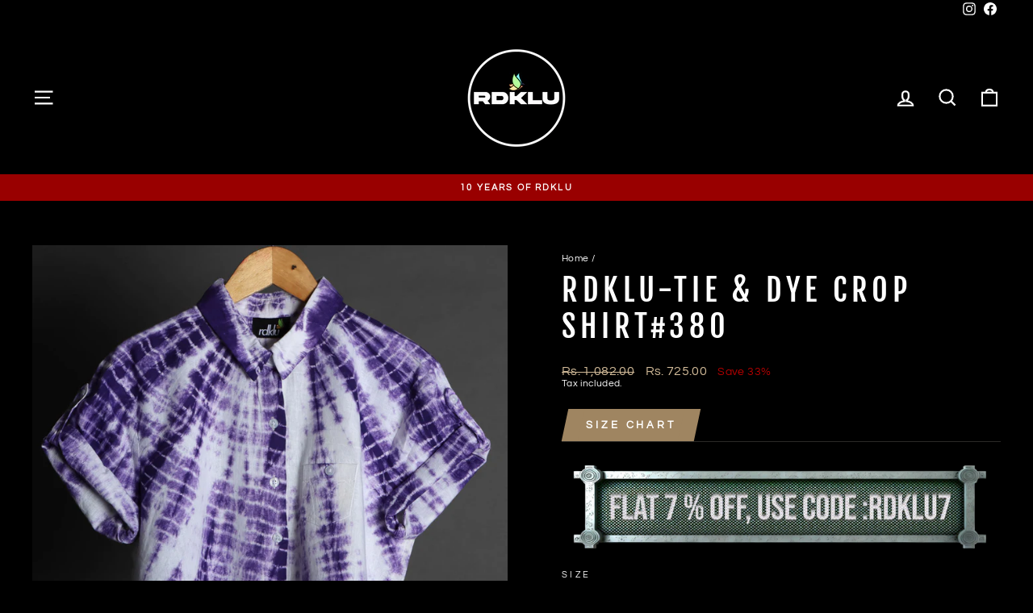

--- FILE ---
content_type: text/html; charset=utf-8
request_url: https://www.rdklu.com/products/rdklu-tie-dye-crop-shirt-380
body_size: 43534
content:
<!doctype html>
<html class="no-js" lang="en" dir="ltr">
<head>
<script src="https://sapi.negate.io/script/34wM8ahsWBWiGUs8IXfNag==?shop=rdkl-u.myshopify.com"></script>
  <meta charset="utf-8">
  <meta http-equiv="X-UA-Compatible" content="IE=edge,chrome=1">
  <meta name="viewport" content="width=device-width,initial-scale=1">
  <meta name="theme-color" content="#9f8561">
  <link rel="canonical" href="https://www.rdklu.com/products/rdklu-tie-dye-crop-shirt-380">
  <link rel="preconnect" href="https://cdn.shopify.com" crossorigin>
  <link rel="preconnect" href="https://fonts.shopifycdn.com" crossorigin>
  <link rel="dns-prefetch" href="https://productreviews.shopifycdn.com">
  <link rel="dns-prefetch" href="https://ajax.googleapis.com">
  <link rel="dns-prefetch" href="https://maps.googleapis.com">
  <link rel="dns-prefetch" href="https://maps.gstatic.com"><link rel="shortcut icon" href="//www.rdklu.com/cdn/shop/files/RDKLU-LOGO_0121ae4c-c0c1-40ce-a625-b2154e8f5ad4_32x32.png?v=1731747627" type="image/png" /><title>RDKLU-TIE &amp; DYE CROP SHIRT#380
</title>
<meta name="description" content="PRODUCT DESCRIPTION Tie-Dye Crop Shirt Made in Pure Cotton Fabric.  PRODUCT DETAILS Product Type - Crop Shirt Composition-  100% Cotton Poplin 60&#39;s Count Country of production- India Type -   Hand Dyed Sleeve length-  Sleeve Tabs Are Specially Designed To Make The Sleeve Roll As Mega Sleeve And Unroll To Make It As Sho"><meta property="og:site_name" content="RDKLU">
  <meta property="og:url" content="https://www.rdklu.com/products/rdklu-tie-dye-crop-shirt-380">
  <meta property="og:title" content="RDKLU-TIE &amp; DYE CROP SHIRT#380">
  <meta property="og:type" content="product">
  <meta property="og:description" content="PRODUCT DESCRIPTION Tie-Dye Crop Shirt Made in Pure Cotton Fabric.  PRODUCT DETAILS Product Type - Crop Shirt Composition-  100% Cotton Poplin 60&#39;s Count Country of production- India Type -   Hand Dyed Sleeve length-  Sleeve Tabs Are Specially Designed To Make The Sleeve Roll As Mega Sleeve And Unroll To Make It As Sho"><meta property="og:image" content="http://www.rdklu.com/cdn/shop/files/3_2_6ce1f42d-1b73-428d-8b59-733a0f899198.jpg?v=1744370235">
    <meta property="og:image:secure_url" content="https://www.rdklu.com/cdn/shop/files/3_2_6ce1f42d-1b73-428d-8b59-733a0f899198.jpg?v=1744370235">
    <meta property="og:image:width" content="1080">
    <meta property="og:image:height" content="1080"><meta name="twitter:site" content="@">
  <meta name="twitter:card" content="summary_large_image">
  <meta name="twitter:title" content="RDKLU-TIE & DYE CROP SHIRT#380">
  <meta name="twitter:description" content="PRODUCT DESCRIPTION Tie-Dye Crop Shirt Made in Pure Cotton Fabric.  PRODUCT DETAILS Product Type - Crop Shirt Composition-  100% Cotton Poplin 60&#39;s Count Country of production- India Type -   Hand Dyed Sleeve length-  Sleeve Tabs Are Specially Designed To Make The Sleeve Roll As Mega Sleeve And Unroll To Make It As Sho">
<style data-shopify>@font-face {
  font-family: "Fjalla One";
  font-weight: 400;
  font-style: normal;
  font-display: swap;
  src: url("//www.rdklu.com/cdn/fonts/fjalla_one/fjallaone_n4.262edaf1abaf5ed669f7ecd26fc3e24707a0ad85.woff2") format("woff2"),
       url("//www.rdklu.com/cdn/fonts/fjalla_one/fjallaone_n4.f67f40342efd2b34cae019d50b4b5c4da6fc5da7.woff") format("woff");
}

  @font-face {
  font-family: Questrial;
  font-weight: 400;
  font-style: normal;
  font-display: swap;
  src: url("//www.rdklu.com/cdn/fonts/questrial/questrial_n4.66abac5d8209a647b4bf8089b0451928ef144c07.woff2") format("woff2"),
       url("//www.rdklu.com/cdn/fonts/questrial/questrial_n4.e86c53e77682db9bf4b0ee2dd71f214dc16adda4.woff") format("woff");
}


  
  
  
</style><link href="//www.rdklu.com/cdn/shop/t/249/assets/theme.css?v=114080401782448315331760538688" rel="stylesheet" type="text/css" media="all" />
<style data-shopify>:root {
    --typeHeaderPrimary: "Fjalla One";
    --typeHeaderFallback: sans-serif;
    --typeHeaderSize: 45px;
    --typeHeaderWeight: 400;
    --typeHeaderLineHeight: 1.2;
    --typeHeaderSpacing: 0.15em;

    --typeBasePrimary:Questrial;
    --typeBaseFallback:sans-serif;
    --typeBaseSize: 14px;
    --typeBaseWeight: 400;
    --typeBaseSpacing: 0.025em;
    --typeBaseLineHeight: 1.1;
    --typeBaselineHeightMinus01: 1.0;

    --typeCollectionTitle: 23px;

    --iconWeight: 5px;
    --iconLinecaps: miter;

    
        --buttonRadius: 0;
    

    --colorGridOverlayOpacity: 0.1;
    --colorAnnouncement: #990000;
    --colorAnnouncementText: #ffffff;

    --colorBody: #000000;
    --colorBodyAlpha05: rgba(0, 0, 0, 0.05);
    --colorBodyDim: #000000;
    --colorBodyLightDim: #000000;
    --colorBodyMediumDim: #000000;


    --colorBorder: #2b2a27;

    --colorBtnPrimary: #9f8561;
    --colorBtnPrimaryLight: #b29d81;
    --colorBtnPrimaryDim: #8f7857;
    --colorBtnPrimaryText: #ffffff;

    --colorCartDot: #b30000;

    --colorDrawers: #000000;
    --colorDrawersDim: #000000;
    --colorDrawerBorder: #2b2a27;
    --colorDrawerText: #ffffff;
    --colorDrawerTextDark: #d9d9d9;
    --colorDrawerButton: #9f8561;
    --colorDrawerButtonText: #ffffff;

    --colorFooter: #000000;
    --colorFooterText: #ffffff;
    --colorFooterTextAlpha01: #ffffff;

    --colorGridOverlay: #000000;
    --colorGridOverlayOpacity: 0.1;

    --colorHeaderTextAlpha01: rgba(255, 255, 255, 0.1);

    --colorHeroText: #ffffff;

    --colorSmallImageBg: #000000;
    --colorLargeImageBg: #111111;

    --colorImageOverlay: #000000;
    --colorImageOverlayOpacity: 0.15;
    --colorImageOverlayTextShadow: 0.3;

    --colorLink: #ffffff;

    --colorModalBg: rgba(103, 99, 93, 0.6);

    --colorNav: #000000;
    --colorNavText: #ffffff;

    --colorPrice: #d1ba98;

    --colorSaleTag: #990000;
    --colorSaleTagText: #ffffff;

    --colorTextBody: #ffffff;
    --colorTextBodyAlpha015: rgba(255, 255, 255, 0.15);
    --colorTextBodyAlpha005: rgba(255, 255, 255, 0.05);
    --colorTextBodyAlpha008: rgba(255, 255, 255, 0.08);
    --colorTextSavings: #b30000;

    --urlIcoSelect: url(//www.rdklu.com/cdn/shop/t/249/assets/ico-select.svg);
    --urlIcoSelectFooter: url(//www.rdklu.com/cdn/shop/t/249/assets/ico-select-footer.svg);
    --urlIcoSelectWhite: url(//www.rdklu.com/cdn/shop/t/249/assets/ico-select-white.svg);

    --grid-gutter: 17px;
    --drawer-gutter: 20px;

    --sizeChartMargin: 25px 0;
    --sizeChartIconMargin: 5px;

    --newsletterReminderPadding: 40px;

    /*Shop Pay Installments*/
    --color-body-text: #ffffff;
    --color-body: #000000;
    --color-bg: #000000;
    }

    .placeholder-content {
    background-image: linear-gradient(100deg, #000000 40%, #000000 63%, #000000 79%);
    }</style><script>
    document.documentElement.className = document.documentElement.className.replace('no-js', 'js');

    window.theme = window.theme || {};
    theme.routes = {
      home: "/",
      cart: "/cart.js",
      cartPage: "/cart",
      cartAdd: "/cart/add.js",
      cartChange: "/cart/change.js",
      search: "/search",
      predictiveSearch: "/search/suggest"
    };
    theme.strings = {
      soldOut: "Sold Out",
      unavailable: "Unavailable",
      inStockLabel: "In stock, ready to ship",
      oneStockLabel: "Low stock - [count] item left",
      otherStockLabel: "Low stock - [count] items left",
      willNotShipUntil: "Ready to ship [date]",
      willBeInStockAfter: "Back in stock [date]",
      waitingForStock: "Backordered, shipping soon",
      savePrice: "Save [saved_amount]",
      cartEmpty: "Your cart is currently empty.",
      cartTermsConfirmation: "You must agree with the terms and conditions of sales to check out",
      searchCollections: "Collections",
      searchPages: "Pages",
      searchArticles: "Articles",
      productFrom: "from ",
      maxQuantity: "You can only have [quantity] of [title] in your cart."
    };
    theme.settings = {
      cartType: "drawer",
      isCustomerTemplate: false,
      moneyFormat: "\u003cspan class=money\u003eRs. {{amount}}\u003c\/span\u003e",
      saveType: "percent",
      productImageSize: "natural",
      productImageCover: true,
      predictiveSearch: true,
      predictiveSearchType: null,
      predictiveSearchVendor: false,
      predictiveSearchPrice: false,
      quickView: true,
      themeName: 'Impulse',
      themeVersion: "7.6.1"
    };
  </script>

  <script>window.performance && window.performance.mark && window.performance.mark('shopify.content_for_header.start');</script><meta name="google-site-verification" content="8p8YcNGa3NnUtUVsE36MZXU0ocluhSXqh-zOg1E1q_M">
<meta id="shopify-digital-wallet" name="shopify-digital-wallet" content="/8065505/digital_wallets/dialog">
<link rel="alternate" type="application/json+oembed" href="https://www.rdklu.com/products/rdklu-tie-dye-crop-shirt-380.oembed">
<script async="async" src="/checkouts/internal/preloads.js?locale=en-IN"></script>
<script id="shopify-features" type="application/json">{"accessToken":"8d398e862e99d915a4aaacaba199f7c3","betas":["rich-media-storefront-analytics"],"domain":"www.rdklu.com","predictiveSearch":true,"shopId":8065505,"locale":"en"}</script>
<script>var Shopify = Shopify || {};
Shopify.shop = "rdkl-u.myshopify.com";
Shopify.locale = "en";
Shopify.currency = {"active":"INR","rate":"1.0"};
Shopify.country = "IN";
Shopify.theme = {"name":"RDKLU IMPULSE - 15 10 2025 MAGIC CHECKOUT ORIGINAL","id":181326119228,"schema_name":"Impulse","schema_version":"7.6.1","theme_store_id":857,"role":"main"};
Shopify.theme.handle = "null";
Shopify.theme.style = {"id":null,"handle":null};
Shopify.cdnHost = "www.rdklu.com/cdn";
Shopify.routes = Shopify.routes || {};
Shopify.routes.root = "/";</script>
<script type="module">!function(o){(o.Shopify=o.Shopify||{}).modules=!0}(window);</script>
<script>!function(o){function n(){var o=[];function n(){o.push(Array.prototype.slice.apply(arguments))}return n.q=o,n}var t=o.Shopify=o.Shopify||{};t.loadFeatures=n(),t.autoloadFeatures=n()}(window);</script>
<script id="shop-js-analytics" type="application/json">{"pageType":"product"}</script>
<script defer="defer" async type="module" src="//www.rdklu.com/cdn/shopifycloud/shop-js/modules/v2/client.init-shop-cart-sync_D0dqhulL.en.esm.js"></script>
<script defer="defer" async type="module" src="//www.rdklu.com/cdn/shopifycloud/shop-js/modules/v2/chunk.common_CpVO7qML.esm.js"></script>
<script type="module">
  await import("//www.rdklu.com/cdn/shopifycloud/shop-js/modules/v2/client.init-shop-cart-sync_D0dqhulL.en.esm.js");
await import("//www.rdklu.com/cdn/shopifycloud/shop-js/modules/v2/chunk.common_CpVO7qML.esm.js");

  window.Shopify.SignInWithShop?.initShopCartSync?.({"fedCMEnabled":true,"windoidEnabled":true});

</script>
<script>(function() {
  var isLoaded = false;
  function asyncLoad() {
    if (isLoaded) return;
    isLoaded = true;
    var urls = ["\/\/social-login.oxiapps.com\/api\/init?shop=rdkl-u.myshopify.com","https:\/\/atlantis.live.zoko.io\/scripts\/main.js?v=v2\u0026shop=rdkl-u.myshopify.com","https:\/\/size-guides.esc-apps-cdn.com\/1764248403-app.rdkl-u.myshopify.com.js?shop=rdkl-u.myshopify.com"];
    for (var i = 0; i < urls.length; i++) {
      var s = document.createElement('script');
      s.type = 'text/javascript';
      s.async = true;
      s.src = urls[i];
      var x = document.getElementsByTagName('script')[0];
      x.parentNode.insertBefore(s, x);
    }
  };
  if(window.attachEvent) {
    window.attachEvent('onload', asyncLoad);
  } else {
    window.addEventListener('load', asyncLoad, false);
  }
})();</script>
<script id="__st">var __st={"a":8065505,"offset":19800,"reqid":"c315de84-8f0e-4787-9d7a-1affc37a5778-1765034929","pageurl":"www.rdklu.com\/products\/rdklu-tie-dye-crop-shirt-380","u":"b8a2dfe360f7","p":"product","rtyp":"product","rid":7046972014703};</script>
<script>window.ShopifyPaypalV4VisibilityTracking = true;</script>
<script id="form-persister">!function(){'use strict';const t='contact',e='new_comment',n=[[t,t],['blogs',e],['comments',e],[t,'customer']],o='password',r='form_key',c=['recaptcha-v3-token','g-recaptcha-response','h-captcha-response',o],s=()=>{try{return window.sessionStorage}catch{return}},i='__shopify_v',u=t=>t.elements[r],a=function(){const t=[...n].map((([t,e])=>`form[action*='/${t}']:not([data-nocaptcha='true']) input[name='form_type'][value='${e}']`)).join(',');var e;return e=t,()=>e?[...document.querySelectorAll(e)].map((t=>t.form)):[]}();function m(t){const e=u(t);a().includes(t)&&(!e||!e.value)&&function(t){try{if(!s())return;!function(t){const e=s();if(!e)return;const n=u(t);if(!n)return;const o=n.value;o&&e.removeItem(o)}(t);const e=Array.from(Array(32),(()=>Math.random().toString(36)[2])).join('');!function(t,e){u(t)||t.append(Object.assign(document.createElement('input'),{type:'hidden',name:r})),t.elements[r].value=e}(t,e),function(t,e){const n=s();if(!n)return;const r=[...t.querySelectorAll(`input[type='${o}']`)].map((({name:t})=>t)),u=[...c,...r],a={};for(const[o,c]of new FormData(t).entries())u.includes(o)||(a[o]=c);n.setItem(e,JSON.stringify({[i]:1,action:t.action,data:a}))}(t,e)}catch(e){console.error('failed to persist form',e)}}(t)}const f=t=>{if('true'===t.dataset.persistBound)return;const e=function(t,e){const n=function(t){return'function'==typeof t.submit?t.submit:HTMLFormElement.prototype.submit}(t).bind(t);return function(){let t;return()=>{t||(t=!0,(()=>{try{e(),n()}catch(t){(t=>{console.error('form submit failed',t)})(t)}})(),setTimeout((()=>t=!1),250))}}()}(t,(()=>{m(t)}));!function(t,e){if('function'==typeof t.submit&&'function'==typeof e)try{t.submit=e}catch{}}(t,e),t.addEventListener('submit',(t=>{t.preventDefault(),e()})),t.dataset.persistBound='true'};!function(){function t(t){const e=(t=>{const e=t.target;return e instanceof HTMLFormElement?e:e&&e.form})(t);e&&m(e)}document.addEventListener('submit',t),document.addEventListener('DOMContentLoaded',(()=>{const e=a();for(const t of e)f(t);var n;n=document.body,new window.MutationObserver((t=>{for(const e of t)if('childList'===e.type&&e.addedNodes.length)for(const t of e.addedNodes)1===t.nodeType&&'FORM'===t.tagName&&a().includes(t)&&f(t)})).observe(n,{childList:!0,subtree:!0,attributes:!1}),document.removeEventListener('submit',t)}))}()}();</script>
<script integrity="sha256-52AcMU7V7pcBOXWImdc/TAGTFKeNjmkeM1Pvks/DTgc=" data-source-attribution="shopify.loadfeatures" defer="defer" src="//www.rdklu.com/cdn/shopifycloud/storefront/assets/storefront/load_feature-81c60534.js" crossorigin="anonymous"></script>
<script data-source-attribution="shopify.dynamic_checkout.dynamic.init">var Shopify=Shopify||{};Shopify.PaymentButton=Shopify.PaymentButton||{isStorefrontPortableWallets:!0,init:function(){window.Shopify.PaymentButton.init=function(){};var t=document.createElement("script");t.src="https://www.rdklu.com/cdn/shopifycloud/portable-wallets/latest/portable-wallets.en.js",t.type="module",document.head.appendChild(t)}};
</script>
<script data-source-attribution="shopify.dynamic_checkout.buyer_consent">
  function portableWalletsHideBuyerConsent(e){var t=document.getElementById("shopify-buyer-consent"),n=document.getElementById("shopify-subscription-policy-button");t&&n&&(t.classList.add("hidden"),t.setAttribute("aria-hidden","true"),n.removeEventListener("click",e))}function portableWalletsShowBuyerConsent(e){var t=document.getElementById("shopify-buyer-consent"),n=document.getElementById("shopify-subscription-policy-button");t&&n&&(t.classList.remove("hidden"),t.removeAttribute("aria-hidden"),n.addEventListener("click",e))}window.Shopify?.PaymentButton&&(window.Shopify.PaymentButton.hideBuyerConsent=portableWalletsHideBuyerConsent,window.Shopify.PaymentButton.showBuyerConsent=portableWalletsShowBuyerConsent);
</script>
<script>
  function portableWalletsCleanup(e){e&&e.src&&console.error("Failed to load portable wallets script "+e.src);var t=document.querySelectorAll("shopify-accelerated-checkout .shopify-payment-button__skeleton, shopify-accelerated-checkout-cart .wallet-cart-button__skeleton"),e=document.getElementById("shopify-buyer-consent");for(let e=0;e<t.length;e++)t[e].remove();e&&e.remove()}function portableWalletsNotLoadedAsModule(e){e instanceof ErrorEvent&&"string"==typeof e.message&&e.message.includes("import.meta")&&"string"==typeof e.filename&&e.filename.includes("portable-wallets")&&(window.removeEventListener("error",portableWalletsNotLoadedAsModule),window.Shopify.PaymentButton.failedToLoad=e,"loading"===document.readyState?document.addEventListener("DOMContentLoaded",window.Shopify.PaymentButton.init):window.Shopify.PaymentButton.init())}window.addEventListener("error",portableWalletsNotLoadedAsModule);
</script>

<script type="module" src="https://www.rdklu.com/cdn/shopifycloud/portable-wallets/latest/portable-wallets.en.js" onError="portableWalletsCleanup(this)" crossorigin="anonymous"></script>
<script nomodule>
  document.addEventListener("DOMContentLoaded", portableWalletsCleanup);
</script>

<link id="shopify-accelerated-checkout-styles" rel="stylesheet" media="screen" href="https://www.rdklu.com/cdn/shopifycloud/portable-wallets/latest/accelerated-checkout-backwards-compat.css" crossorigin="anonymous">
<style id="shopify-accelerated-checkout-cart">
        #shopify-buyer-consent {
  margin-top: 1em;
  display: inline-block;
  width: 100%;
}

#shopify-buyer-consent.hidden {
  display: none;
}

#shopify-subscription-policy-button {
  background: none;
  border: none;
  padding: 0;
  text-decoration: underline;
  font-size: inherit;
  cursor: pointer;
}

#shopify-subscription-policy-button::before {
  box-shadow: none;
}

      </style>

<script>window.performance && window.performance.mark && window.performance.mark('shopify.content_for_header.end');</script>

  <script src="//www.rdklu.com/cdn/shop/t/249/assets/vendor-scripts-v11.js" defer="defer"></script><script src="//www.rdklu.com/cdn/shop/t/249/assets/theme.js?v=104180769944361832221760538688" defer="defer"></script>
<!-- BEGIN app block: shopify://apps/oxi-social-login/blocks/social-login-embed/24ad60bc-8f09-42fa-807e-e5eda0fdae17 -->


<script>
    
        var vt = 763256;
    
        var oxi_data_scheme = 'light';
        if (document.querySelector('html').hasAttribute('data-scheme')) {
            oxi_data_scheme = document.querySelector('html').getAttribute('data-scheme');
        }
    function wfete(selector) {
    return new Promise(resolve => {
    if (document.querySelector(selector)) {
      return resolve(document.querySelector(selector));
    }

    const observer = new MutationObserver(() => {
      if (document.querySelector(selector)) {
        resolve(document.querySelector(selector));
        observer.disconnect();
      }
    });

    observer.observe(document.body, {
      subtree: true,
      childList: true,
    });
    });
  }
  async function oxi_init() {
    const data = await getOConfig();
  }
  function getOConfig() {
    var script = document.createElement('script');
    script.src = '//social-login.oxiapps.com/init.json?shop=rdkl-u.myshopify.com&vt='+vt+'&callback=jQuery111004090950169811405_1543664809199';
    script.setAttribute('rel','nofollow');
    document.head.appendChild(script);
  }
  function jQuery111004090950169811405_1543664809199(p) {
        var shop_locale = "";
        if (typeof Shopify !== 'undefined' && typeof Shopify.locale !== 'undefined') {
            shop_locale = "&locale="+Shopify.locale;
    }
    if (p.m == "1") {
      if (typeof oxi_initialized === 'undefined') {
        var oxi_initialized = true;
        //vt = parseInt(p.v);
        vt = parseInt(vt);

                var elem = document.createElement("link");
                elem.setAttribute("type", "text/css");
                elem.setAttribute("rel", "stylesheet");
                elem.setAttribute("href", "https://cdn.shopify.com/extensions/019a9bbf-e6d9-7768-bf83-c108720b519c/embedded-social-login-54/assets/remodal.css");
                document.getElementsByTagName("head")[0].appendChild(elem);


        var newScript = document.createElement('script');
        newScript.type = 'text/javascript';
        newScript.src = 'https://cdn.shopify.com/extensions/019a9bbf-e6d9-7768-bf83-c108720b519c/embedded-social-login-54/assets/osl.min.js';
        document.getElementsByTagName('head')[0].appendChild(newScript);
      }
    } else {
      const intervalID = setInterval(() => {
        if (document.querySelector('body')) {
            clearInterval(intervalID);

            opa = ['form[action*="account/login"]', 'form[action$="account"]'];
            opa.forEach(e => {
                wfete(e).then(element => {
                    if (typeof oxi_initialized === 'undefined') {
                        var oxi_initialized = true;
                        console.log("Oxi Social Login Initialized");
                        if (p.i == 'y') {
                            var list = document.querySelectorAll(e);
                            var oxi_list_length = 0;
                            if (list.length > 0) {
                                //oxi_list_length = 3;
                                oxi_list_length = list.length;
                            }
                            for(var osli1 = 0; osli1 < oxi_list_length; osli1++) {
                                if (list[osli1].querySelector('[value="guest_login"]')) {
                                } else {
                                if ( list[osli1].querySelectorAll('.oxi-social-login').length <= 0 && list[osli1].querySelectorAll('.oxi_social_wrapper').length <= 0 ) {
                                    var osl_checkout_url = '';
                                    if (list[osli1].querySelector('[name="checkout_url"]') !== null) {
                                        osl_checkout_url = '&osl_checkout_url='+list[osli1].querySelector('[name="checkout_url"]').value;
                                    }
                                    osl_checkout_url = osl_checkout_url.replace(/<[^>]*>/g, '').trim();
                                    list[osli1].insertAdjacentHTML(p.p, '<div class="oxi_social_wrapper" style="'+p.c+'"><iframe id="social_login_frame" class="social_login_frame" title="Social Login" src="https://social-login.oxiapps.com/widget?site='+p.s+'&vt='+vt+shop_locale+osl_checkout_url+'&scheme='+oxi_data_scheme+'" style="width:100%;max-width:100%;padding-top:0px;margin-bottom:5px;border:0px;height:'+p.h+'px;" scrolling=no></iframe></div>');
                                }
                                }
                            }
                        }
                    }
                });
            });

            wfete('#oxi-social-login').then(element => {
                document.getElementById('oxi-social-login').innerHTML="<iframe id='social_login_frame' class='social_login_frame' title='Social Login' src='https://social-login.oxiapps.com/widget?site="+p.s+"&vt="+vt+shop_locale+"&scheme="+oxi_data_scheme+"' style='width:100%;max-width:100%;padding-top:0px;margin-bottom:5px;border:0px;height:"+p.h+"px;' scrolling=no></iframe>";
            });
            wfete('.oxi-social-login').then(element => {
                var oxi_elms = document.querySelectorAll(".oxi-social-login");
                oxi_elms.forEach((oxi_elm) => {
                            oxi_elm.innerHTML="<iframe id='social_login_frame' class='social_login_frame' title='Social Login' src='https://social-login.oxiapps.com/widget?site="+p.s+"&vt="+vt+shop_locale+"&scheme="+oxi_data_scheme+"' style='width:100%;max-width:100%;padding-top:0px;margin-bottom:5px;border:0px;height:"+p.h+"px;' scrolling=no></iframe>";
                });
            });
        }
      }, 100);
    }

    var o_resized = false;
    var oxi_response = function(event) {
      if (event.origin+'/'=="https://social-login.oxiapps.com/") {
                if (event.data.action == "loaded") {
                    event.source.postMessage({
                        action:'getParentUrl',parentUrl: window.location.href+''
                    },"*");
                }

        var message = event.data+'';
        var key = message.split(':')[0];
        var value = message.split(':')[1];
        if (key=="height") {
          var oxi_iframe = document.getElementById('social_login_frame');
          if (oxi_iframe && !o_resized) {
            o_resized = true;
            oxi_iframe.style.height = value + "px";
          }
        }
      }
    };
    if (window.addEventListener) {
      window.addEventListener('message', oxi_response, false);
    } else {
      window.attachEvent("onmessage", oxi_response);
    }
  }
  oxi_init();
</script>


<!-- END app block --><!-- BEGIN app block: shopify://apps/labeler/blocks/app-embed/38a5b8ec-f58a-4fa4-8faa-69ddd0f10a60 -->

  <style>
    .aco-box { z-index: 2 !important; }
  </style>

<script>
  let aco_allProducts = new Map();
</script>
<script>
  const normalStyle = [
  "background: rgb(173, 216, 230)",
  "padding: 15px",
  "font-size: 1.5em",
  "font-family: 'Poppins', sans-serif",
  "color: black",
  "border-radius: 10px",
  ];
  const warningStyle = [
  "background: rgb(255, 165, 0)",
  "padding: 15px",
  "font-size: 1.5em",
  "font-family: 'Poppins', sans-serif",
  "color: black", 
  "border-radius: 10px",
  ];
  let content = "%cWelcome to labeler v3!🎉🎉";
  let version = "v3";

  if (version !== "v3") {
    content = "%cWarning! Update labeler to v3 ⚠️⚠️";
    console.log(content, warningStyle.join(";"));
  }
  else {
    console.log(content, normalStyle.join(";"));
  }
  try{
     
    
        aco_allProducts.set(`rdklu-tie-dye-crop-shirt-380`,{
              availableForSale: true,
              collections: [{"id":439124493,"handle":"5-per-cent","title":"5 PER CENT","updated_at":"2025-12-06T18:11:22+05:30","body_html":"","published_at":"2017-07-01T12:28:44+05:30","sort_order":"best-selling","template_suffix":"","disjunctive":true,"rules":[{"column":"tag","relation":"equals","condition":"5 PER CENT"}],"published_scope":"web"},{"id":163107242095,"handle":"50off","title":"50OFF","updated_at":"2025-12-06T17:31:09+05:30","body_html":"","published_at":"2020-07-26T17:16:19+05:30","sort_order":"best-selling","template_suffix":"","disjunctive":true,"rules":[{"column":"type","relation":"equals","condition":"Athletico M"},{"column":"type","relation":"equals","condition":"Basic Longlines"},{"column":"type","relation":"equals","condition":"Basic Sando"},{"column":"type","relation":"equals","condition":"Basic Tees M"},{"column":"type","relation":"equals","condition":"Bell Sleeve Tops"},{"column":"type","relation":"equals","condition":"Bermuda Shorts M"},{"column":"type","relation":"equals","condition":"COWL NECK VEST"},{"column":"type","relation":"equals","condition":"Cardigans"},{"column":"type","relation":"equals","condition":"Cotton Sandos"},{"column":"type","relation":"equals","condition":"Crop Top"},{"column":"type","relation":"equals","condition":"Longline tees"},{"column":"type","relation":"equals","condition":"M SHRUGS"},{"column":"type","relation":"equals","condition":"M WAISTCOAT"},{"column":"type","relation":"equals","condition":"MENS SHIRTS"},{"column":"type","relation":"equals","condition":"Men's Tees"},{"column":"type","relation":"equals","condition":"Mens Polo T-Shirt"},{"column":"type","relation":"equals","condition":"Pocket Tees"},{"column":"type","relation":"equals","condition":"RDKLU MEN'S SHIRT"},{"column":"type","relation":"equals","condition":"Shrugs For Women"},{"column":"type","relation":"equals","condition":"Tunic"},{"column":"type","relation":"equals","condition":"crop shirt"},{"column":"type","relation":"equals","condition":"RDKLU MENS LONGSLEEVE TEE"},{"column":"type","relation":"equals","condition":"Tees \u0026 Tops"},{"column":"type","relation":"equals","condition":"Women's Hoodies"},{"column":"type","relation":"equals","condition":"Sandos"}],"published_scope":"web"},{"id":162947661935,"handle":"all","title":"all","updated_at":"2025-12-06T18:11:22+05:30","body_html":null,"published_at":"2020-07-20T23:18:07+05:30","sort_order":"best-selling","template_suffix":null,"disjunctive":false,"rules":[{"column":"variant_price","relation":"less_than","condition":"20000"}],"published_scope":"web"},{"id":166376308847,"handle":"best-sellers","title":"BEST SELLERS","updated_at":"2025-12-06T18:11:22+05:30","body_html":"","published_at":"2020-12-17T21:59:07+05:30","sort_order":"manual","template_suffix":"","disjunctive":true,"rules":[{"column":"tag","relation":"equals","condition":"5 Per Cent"},{"column":"tag","relation":"equals","condition":"12 per cent"},{"column":"tag","relation":"equals","condition":"5 PERCENT"}],"published_scope":"web"},{"id":269868695663,"handle":"best-sellers-1","title":"BEST SELLERS","updated_at":"2025-12-06T18:11:22+05:30","body_html":"","published_at":"2021-08-14T16:40:56+05:30","sort_order":"manual","template_suffix":"","disjunctive":true,"rules":[{"column":"tag","relation":"equals","condition":"12 PER CENT"},{"column":"tag","relation":"equals","condition":"5 Per Cent"},{"column":"tag","relation":"equals","condition":"5 PERCENT"}],"published_scope":"web"},{"id":166351569007,"handle":"all-1","title":"Best Sellers - 2025","updated_at":"2025-12-06T18:11:22+05:30","body_html":"","published_at":"2020-12-16T14:32:50+05:30","sort_order":"manual","template_suffix":"","disjunctive":true,"rules":[{"column":"tag","relation":"equals","condition":"5 Per Cent"},{"column":"tag","relation":"equals","condition":"12 per cent"}],"published_scope":"web"},{"id":5859704858,"handle":"instabadge-best-selling","title":"Best Selling","updated_at":"2025-12-06T18:11:22+05:30","body_html":null,"published_at":"2017-12-02T00:38:50+05:30","sort_order":"manual","template_suffix":null,"disjunctive":false,"rules":[{"column":"variant_price","relation":"greater_than","condition":"0"},{"column":"type","relation":"not_contains","condition":"zakeke-design"}],"published_scope":"web"},{"id":280865701999,"handle":"best-selling-crop-shirt","title":"Best Selling Crop Shirt","updated_at":"2025-11-29T17:31:16+05:30","body_html":"","published_at":"2021-10-28T10:43:07+05:30","sort_order":"manual","template_suffix":"","disjunctive":false,"rules":[{"column":"type","relation":"equals","condition":"crop shirt"}],"published_scope":"web"},{"id":281876365423,"handle":"crop-shirt-2022","title":"Crop Shirt","updated_at":"2025-11-29T17:31:16+05:30","body_html":"","published_at":"2022-02-23T17:10:06+05:30","sort_order":"manual","template_suffix":"","disjunctive":false,"rules":[{"column":"type","relation":"equals","condition":"crop shirt"}],"published_scope":"web"},{"id":281876430959,"handle":"crop-shirt-nov","title":"Crop Shirt","updated_at":"2025-11-29T17:31:16+05:30","body_html":"","published_at":"2022-02-23T17:30:49+05:30","sort_order":"manual","template_suffix":"","disjunctive":false,"rules":[{"column":"type","relation":"equals","condition":"crop shirt"}],"published_scope":"web"},{"id":282311524463,"handle":"crop-shirt-inh","title":"Crop Shirt","updated_at":"2025-11-29T17:31:16+05:30","body_html":"","published_at":"2022-04-13T10:24:14+05:30","sort_order":"manual","template_suffix":"","disjunctive":false,"rules":[{"column":"type","relation":"equals","condition":"crop shirt"}],"published_scope":"web"},{"id":282426474607,"handle":"crop-shirt-inh-2022","title":"Crop Shirt","updated_at":"2025-11-29T17:31:16+05:30","body_html":"","published_at":"2022-04-26T16:30:20+05:30","sort_order":"manual","template_suffix":"","disjunctive":false,"rules":[{"column":"type","relation":"equals","condition":"crop shirt"}],"published_scope":"web"},{"id":507380760892,"handle":"crop-shirt-tank-top","title":"CROP SHIRT \u0026 TANK TOP","updated_at":"2025-11-29T17:31:16+05:30","body_html":"","published_at":"2025-06-20T14:41:52+05:30","sort_order":"manual","template_suffix":"","disjunctive":true,"rules":[{"column":"type","relation":"equals","condition":"crop shirt"},{"column":"type","relation":"equals","condition":"Women Tank Tops"},{"column":"type","relation":"equals","condition":"Women's Rib Tank Top"}],"published_scope":"web"},{"id":281626148975,"handle":"crop-shirt-for-women","title":"Crop Shirt For Women","updated_at":"2025-11-29T17:31:16+05:30","body_html":"","published_at":"2022-01-25T18:01:29+05:30","sort_order":"manual","template_suffix":"","disjunctive":false,"rules":[{"column":"type","relation":"equals","condition":"crop shirt"}],"published_scope":"web"},{"id":281876299887,"handle":"crop-shirt-for-womens","title":"Crop Shirt For Women","updated_at":"2025-11-29T17:31:16+05:30","body_html":"","published_at":"2022-02-23T16:53:39+05:30","sort_order":"manual","template_suffix":"","disjunctive":false,"rules":[{"column":"type","relation":"equals","condition":"crop shirt"}],"published_scope":"web"},{"id":281927024751,"handle":"crop-shirt-for-women-march-2022","title":"Crop shirt For Women","updated_at":"2025-11-29T17:31:16+05:30","body_html":"","published_at":"2022-03-01T17:19:13+05:30","sort_order":"manual","template_suffix":"","disjunctive":false,"rules":[{"column":"type","relation":"equals","condition":"crop shirt"}],"published_scope":"web"},{"id":281996951663,"handle":"crop-shirt-for-women-2022","title":"Crop Shirt For Women","updated_at":"2025-11-29T17:31:16+05:30","body_html":"","published_at":"2022-03-09T15:57:15+05:30","sort_order":"manual","template_suffix":"","disjunctive":false,"rules":[{"column":"type","relation":"equals","condition":"crop shirt"}],"published_scope":"web"},{"id":282211221615,"handle":"crop-shirt-for-women-de-2022","title":"Crop Shirt For Women","updated_at":"2025-11-29T17:31:16+05:30","body_html":"","published_at":"2022-04-04T17:05:51+05:30","sort_order":"manual","template_suffix":"","disjunctive":false,"rules":[{"column":"type","relation":"equals","condition":"crop shirt"}],"published_scope":"web"},{"id":282366410863,"handle":"crop-shirt-for-womens-aug-2022","title":"Crop Shirt For women","updated_at":"2025-11-29T17:31:16+05:30","body_html":"","published_at":"2022-04-19T12:52:34+05:30","sort_order":"manual","template_suffix":"","disjunctive":false,"rules":[{"column":"type","relation":"equals","condition":"crop shirt"}],"published_scope":"web"},{"id":282425000047,"handle":"crop-shirt-for-women-inh-summer-sale","title":"CROP SHIRT FOR WOMEN","updated_at":"2025-11-29T17:31:16+05:30","body_html":"","published_at":"2022-04-26T15:27:32+05:30","sort_order":"manual","template_suffix":"","disjunctive":false,"rules":[{"column":"type","relation":"equals","condition":"crop shirt"}],"published_scope":"web"},{"id":281129681007,"handle":"crop-shirt-new-arrival-1","title":"Crop Shirt New Arrival","updated_at":"2025-11-29T17:31:16+05:30","body_html":"","published_at":"2021-11-20T10:22:49+05:30","sort_order":"manual","template_suffix":"","disjunctive":false,"rules":[{"column":"type","relation":"equals","condition":"crop shirt"}],"published_scope":"web"},{"id":261750194287,"handle":"crop-shirt-new-arrivals-may-2021","title":"Crop Shirt New Arrivals","updated_at":"2025-11-29T17:31:16+05:30","body_html":"","published_at":"2021-05-22T16:31:51+05:30","sort_order":"created-desc","template_suffix":"","disjunctive":false,"rules":[{"column":"type","relation":"equals","condition":"crop shirt"}],"published_scope":"web"},{"id":269180895343,"handle":"crop-shirt-new-arrivals-june-2021","title":"Crop Shirt New Arrivals","updated_at":"2025-11-29T17:31:16+05:30","body_html":"","published_at":"2021-06-07T18:04:13+05:30","sort_order":"created-desc","template_suffix":"","disjunctive":false,"rules":[{"column":"type","relation":"equals","condition":"crop shirt"}],"published_scope":"web"},{"id":269794115695,"handle":"crop-shirt-new-arrivals-august2021","title":"Crop Shirt New Arrivals","updated_at":"2025-11-29T17:31:16+05:30","body_html":"","published_at":"2021-08-06T09:52:10+05:30","sort_order":"manual","template_suffix":"","disjunctive":false,"rules":[{"column":"type","relation":"equals","condition":"crop shirt"}],"published_scope":"web"},{"id":280210702447,"handle":"crop-shirt-new-arrivals-september-2021","title":"Crop Shirt New Arrivals","updated_at":"2025-11-29T17:31:16+05:30","body_html":"","published_at":"2021-09-03T16:11:46+05:30","sort_order":"manual","template_suffix":"","disjunctive":false,"rules":[{"column":"type","relation":"equals","condition":"crop shirt"}],"published_scope":"web"},{"id":280786108527,"handle":"crop-shirt-new-arrivals-oct-2021","title":"Crop Shirt New Arrivals","updated_at":"2025-11-29T17:31:16+05:30","body_html":"","published_at":"2021-10-22T14:48:37+05:30","sort_order":"manual","template_suffix":"","disjunctive":false,"rules":[{"column":"type","relation":"equals","condition":"crop shirt"}],"published_scope":"web"},{"id":280905449583,"handle":"crop-shirt-new-arrivals-2","title":"Crop Shirt New Arrivals","updated_at":"2025-11-29T17:31:16+05:30","body_html":"","published_at":"2021-10-30T10:51:54+05:30","sort_order":"manual","template_suffix":"","disjunctive":false,"rules":[{"column":"type","relation":"equals","condition":"crop shirt"}],"published_scope":"web"},{"id":281124995183,"handle":"crop-shirt-new-collection","title":"Crop Shirt New Collection","updated_at":"2025-11-29T17:31:16+05:30","body_html":"","published_at":"2021-11-19T17:28:50+05:30","sort_order":"manual","template_suffix":"","disjunctive":false,"rules":[{"column":"type","relation":"equals","condition":"crop shirt"}],"published_scope":"web"},{"id":137876242543,"handle":"crop-shirts","title":"CROP SHIRTS","updated_at":"2025-11-29T17:31:16+05:30","body_html":"","published_at":"2019-09-13T19:55:24+05:30","sort_order":"manual","template_suffix":"","disjunctive":true,"rules":[{"column":"type","relation":"equals","condition":"crop shirt"},{"column":"tag","relation":"equals","condition":"CROPPED SHIRT"}],"published_scope":"web"},{"id":269501562991,"handle":"crop-shirts-feb-2023","title":"Crop Shirts","updated_at":"2025-11-29T17:31:16+05:30","body_html":"","published_at":"2021-07-07T11:26:38+05:30","sort_order":"manual","template_suffix":"","disjunctive":false,"rules":[{"column":"type","relation":"equals","condition":"crop shirt"}],"published_scope":"web"},{"id":281390121071,"handle":"crop-shirts-inh","title":"CROP SHIRTS","updated_at":"2025-11-29T17:31:16+05:30","body_html":"","published_at":"2021-12-22T17:58:09+05:30","sort_order":"manual","template_suffix":"","disjunctive":false,"rules":[{"column":"type","relation":"equals","condition":"crop shirt"}],"published_scope":"web"},{"id":281876234351,"handle":"crop-shirt","title":"Crop Shirts","updated_at":"2025-11-29T17:31:16+05:30","body_html":"","published_at":"2022-02-23T16:47:06+05:30","sort_order":"manual","template_suffix":"","disjunctive":false,"rules":[{"column":"type","relation":"equals","condition":"crop shirt"}],"published_scope":"web"},{"id":281899401327,"handle":"cropped-shirts-jan-2023","title":"Crop Shirts","updated_at":"2025-11-29T17:31:16+05:30","body_html":"","published_at":"2022-02-25T14:49:50+05:30","sort_order":"manual","template_suffix":"","disjunctive":true,"rules":[{"column":"type","relation":"equals","condition":"crop shirt"}],"published_scope":"web"},{"id":281907593327,"handle":"crop-shirts-2022","title":"Crop Shirts","updated_at":"2025-11-29T17:31:16+05:30","body_html":"","published_at":"2022-02-26T13:44:48+05:30","sort_order":"manual","template_suffix":"","disjunctive":false,"rules":[{"column":"type","relation":"equals","condition":"crop shirt"}],"published_scope":"web"},{"id":281926860911,"handle":"crop-shirts-dec-inh","title":"Crop Shirts","updated_at":"2025-11-29T17:31:16+05:30","body_html":"","published_at":"2022-03-01T17:01:20+05:30","sort_order":"manual","template_suffix":"","disjunctive":false,"rules":[{"column":"type","relation":"equals","condition":"crop shirt"}],"published_scope":"web"},{"id":488208073020,"handle":"crop-shirts-hot-sellers","title":"CROP SHIRTS - HOT SELLERS","updated_at":"2025-11-29T17:31:16+05:30","body_html":"","published_at":"2024-04-18T00:04:34+05:30","sort_order":"manual","template_suffix":"","disjunctive":false,"rules":[{"column":"type","relation":"equals","condition":"crop shirt"}],"published_scope":"web"},{"id":261754781807,"handle":"crop-shirts-new-arrivalsmay2021","title":"Crop Shirts \/\/ New Arrivals.","updated_at":"2025-11-29T17:31:16+05:30","body_html":"","published_at":"2021-05-23T13:36:04+05:30","sort_order":"manual","template_suffix":"","disjunctive":false,"rules":[{"column":"type","relation":"equals","condition":"crop shirt"}],"published_scope":"web"},{"id":282347569263,"handle":"crop-shirts-for-women","title":"Crop shirts For Women","updated_at":"2025-11-29T17:31:16+05:30","body_html":"","published_at":"2022-04-16T13:47:43+05:30","sort_order":"manual","template_suffix":"","disjunctive":false,"rules":[{"column":"type","relation":"equals","condition":"crop shirt"}],"published_scope":"web"},{"id":281907724399,"handle":"crop-shirts-for-womens","title":"Crop Shirts For Womens","updated_at":"2025-11-29T17:31:16+05:30","body_html":"","published_at":"2022-02-26T13:59:11+05:30","sort_order":"manual","template_suffix":"","disjunctive":false,"rules":[{"column":"type","relation":"equals","condition":"crop shirt"}],"published_scope":"web"},{"id":280900763759,"handle":"crop-shirts-new-arrival","title":"Crop Shirts New Arrival","updated_at":"2025-11-29T17:31:16+05:30","body_html":"","published_at":"2021-10-29T14:42:39+05:30","sort_order":"manual","template_suffix":"","disjunctive":false,"rules":[{"column":"type","relation":"equals","condition":"crop shirt"}],"published_scope":"web"},{"id":281257017455,"handle":"crop-shirts-new-arrival-1","title":"Crop shirts New Arrival","updated_at":"2025-11-29T17:31:16+05:30","body_html":"","published_at":"2021-12-06T14:47:40+05:30","sort_order":"manual","template_suffix":"","disjunctive":false,"rules":[{"column":"type","relation":"equals","condition":"crop shirt"}],"published_scope":"web"},{"id":269347061871,"handle":"crop-shirts-new-arrivals-june-2021","title":"CROP SHIRTS NEW ARRIVALS","updated_at":"2025-11-29T17:31:16+05:30","body_html":"","published_at":"2021-06-22T15:47:26+05:30","sort_order":"created-desc","template_suffix":"","disjunctive":false,"rules":[{"column":"type","relation":"equals","condition":"crop shirt"}],"published_scope":"web"},{"id":269794181231,"handle":"crop-shirts-new-arrivals-august-2021","title":"Crop Shirts New Arrivals","updated_at":"2025-11-29T17:31:16+05:30","body_html":"","published_at":"2021-08-06T10:03:22+05:30","sort_order":"manual","template_suffix":"","disjunctive":false,"rules":[{"column":"type","relation":"equals","condition":"crop shirt"}],"published_scope":"web"},{"id":280722178159,"handle":"crop-shirts-new-arrivals-1","title":"Crop Shirts New Arrivals","updated_at":"2025-11-29T17:31:16+05:30","body_html":"","published_at":"2021-10-18T14:27:12+05:30","sort_order":"manual","template_suffix":"","disjunctive":false,"rules":[{"column":"type","relation":"equals","condition":"crop shirt"}],"published_scope":"web"},{"id":281285165167,"handle":"crop-shirts-new-arrivals-2","title":"Crop Shirts New Arrivals","updated_at":"2025-11-29T17:31:16+05:30","body_html":"","published_at":"2021-12-08T17:15:01+05:30","sort_order":"manual","template_suffix":"","disjunctive":false,"rules":[{"column":"type","relation":"equals","condition":"crop shirt"}],"published_scope":"web"},{"id":281331466351,"handle":"crop-shirt-new-arrival-2","title":"Crop Shirts New Arrivals","updated_at":"2025-11-29T17:31:16+05:30","body_html":"","published_at":"2021-12-14T12:20:51+05:30","sort_order":"manual","template_suffix":"","disjunctive":false,"rules":[{"column":"type","relation":"equals","condition":"crop shirt"}],"published_scope":"web"},{"id":269217890415,"handle":"crop-shirts-june-2021","title":"Crop- Shirts Restock","updated_at":"2025-11-29T17:31:16+05:30","body_html":"","published_at":"2021-06-10T14:25:13+05:30","sort_order":"manual","template_suffix":"","disjunctive":false,"rules":[{"column":"type","relation":"equals","condition":"crop shirt"}],"published_scope":"web"},{"id":281331499119,"handle":"crop-shirts-new-arrival-2021","title":"Crop-Shirt New Arrival","updated_at":"2025-11-29T17:31:16+05:30","body_html":"","published_at":"2021-12-14T12:24:45+05:30","sort_order":"manual","template_suffix":"","disjunctive":false,"rules":[{"column":"type","relation":"equals","condition":"crop shirt"}],"published_scope":"web"},{"id":260835278959,"handle":"cropped-shirts","title":"Cropped Shirts","updated_at":"2025-11-29T17:31:16+05:30","body_html":"","published_at":"2021-03-18T15:02:05+05:30","sort_order":"manual","template_suffix":"","disjunctive":true,"rules":[{"column":"type","relation":"equals","condition":"crop shirt"}],"published_scope":"web"},{"id":261831262319,"handle":"cropped-shirts-best-sellers","title":"Cropped Shirts \/\/ Best Sellers","updated_at":"2025-11-29T17:31:16+05:30","body_html":"","published_at":"2021-05-30T02:13:41+05:30","sort_order":"manual","template_suffix":"","disjunctive":false,"rules":[{"column":"type","relation":"equals","condition":"crop shirt"}],"published_scope":"web"},{"id":281704890479,"handle":"cropped-shirts-new-arrivals-tic","title":"CROPPED SHIRTS NEW ARRIVALS","updated_at":"2025-11-29T17:31:16+05:30","body_html":"","published_at":"2022-02-04T12:36:14+05:30","sort_order":"manual","template_suffix":"","disjunctive":false,"rules":[{"column":"type","relation":"equals","condition":"crop shirt"}],"published_scope":"web"},{"id":269500514415,"handle":"cropped-shirts-new-arrivals-2021","title":"Cropped Shirts || New Arrivals 2021","updated_at":"2025-11-29T17:31:16+05:30","body_html":"","published_at":"2021-07-07T04:26:08+05:30","sort_order":"manual","template_suffix":"","disjunctive":false,"rules":[{"column":"type","relation":"equals","condition":"crop shirt"}],"published_scope":"web"},{"id":269513031791,"handle":"cropped-shirts-restocked","title":"Cropped Shirts || RESTOCKED","updated_at":"2025-11-29T17:31:16+05:30","body_html":"","published_at":"2021-07-08T05:33:44+05:30","sort_order":"manual","template_suffix":"","disjunctive":false,"rules":[{"column":"type","relation":"equals","condition":"crop shirt"}],"published_scope":"web"},{"id":261181866095,"handle":"cropped-shirts-new-arrivals","title":"Cropped Shirts 🌸  New Arrivals","updated_at":"2025-11-29T17:31:16+05:30","body_html":"","published_at":"2021-04-10T12:01:03+05:30","sort_order":"manual","template_suffix":"","disjunctive":false,"rules":[{"column":"type","relation":"equals","condition":"crop shirt"}],"published_scope":"web"},{"id":269213007983,"handle":"cropped-shirts-restocks-new-arrivals","title":"Cropped Shirts 🌸 Restocks \u0026 New Arrivals !","updated_at":"2025-11-29T17:31:16+05:30","body_html":"","published_at":"2021-06-09T21:46:19+05:30","sort_order":"manual","template_suffix":"","disjunctive":false,"rules":[{"column":"type","relation":"equals","condition":"crop shirt"}],"published_scope":"web"},{"id":261828411503,"handle":"embroidered-crop-shirts","title":"Embroidered Crop Shirts","updated_at":"2025-11-29T17:31:16+05:30","body_html":"","published_at":"2021-05-29T11:16:08+05:30","sort_order":"manual","template_suffix":"","disjunctive":false,"rules":[{"column":"type","relation":"equals","condition":"crop shirt"}],"published_scope":"web"},{"id":269515128943,"handle":"embroidered-crop-shirts-july-2021","title":"Embroidered Crop Shirts","updated_at":"2025-11-29T17:31:16+05:30","body_html":"","published_at":"2021-07-08T11:47:36+05:30","sort_order":"manual","template_suffix":"","disjunctive":false,"rules":[{"column":"type","relation":"equals","condition":"crop shirt"}],"published_scope":"web"},{"id":269568966767,"handle":"embroidered-crop-shirts-1","title":"Embroidered Crop Shirts","updated_at":"2025-11-29T17:31:16+05:30","body_html":"","published_at":"2021-07-13T14:49:23+05:30","sort_order":"created-desc","template_suffix":"","disjunctive":false,"rules":[{"column":"type","relation":"equals","condition":"crop shirt"}],"published_scope":"web"},{"id":163152756847,"handle":"july-1","title":"July","updated_at":"2025-11-29T17:31:16+05:30","body_html":"","published_at":"2020-07-29T00:20:20+05:30","sort_order":"created-desc","template_suffix":"","disjunctive":false,"rules":[{"column":"type","relation":"equals","condition":"crop shirt"}],"published_scope":"web"},{"id":261133467759,"handle":"new-arrivals-1","title":"New Arrivals","updated_at":"2025-12-06T18:11:22+05:30","body_html":"","published_at":"2021-04-07T11:34:02+05:30","sort_order":"created-desc","template_suffix":"","disjunctive":true,"rules":[{"column":"tag","relation":"equals","condition":"5 Per Cent"},{"column":"tag","relation":"equals","condition":"12 PER CENT"}],"published_scope":"web"},{"id":502489022780,"handle":"newdrop","title":"NEW ARRIVALS","updated_at":"2025-12-06T18:11:22+05:30","body_html":"","published_at":"2025-02-13T12:42:33+05:30","sort_order":"created-desc","template_suffix":"","disjunctive":true,"rules":[{"column":"tag","relation":"equals","condition":"M-NA 2022"},{"column":"tag","relation":"equals","condition":"W-NA-2022"},{"column":"vendor","relation":"equals","condition":"RDKL-U"},{"column":"vendor","relation":"equals","condition":"RDKLU"}],"published_scope":"web"},{"id":281033015407,"handle":"rdklu-crop-shirt-new-arrivals","title":"RDKLU Crop Shirt New Arrivals","updated_at":"2025-11-29T17:31:16+05:30","body_html":"","published_at":"2021-11-11T10:16:03+05:30","sort_order":"manual","template_suffix":"","disjunctive":false,"rules":[{"column":"type","relation":"equals","condition":"crop shirt"}],"published_scope":"web"},{"id":280838406255,"handle":"rdklu-cuban-collar-crop-shirt-new-arrival","title":"RDKLU Cuban Collar Crop Shirt New Arrival","updated_at":"2025-11-29T17:31:16+05:30","body_html":"","published_at":"2021-10-26T13:02:37+05:30","sort_order":"manual","template_suffix":"","disjunctive":false,"rules":[{"column":"type","relation":"equals","condition":"crop shirt"}],"published_scope":"web"},{"id":280865734767,"handle":"rdklu-womens-crop-shirts-june","title":"RDKLU Women's Crop Shirts","updated_at":"2025-11-29T17:31:16+05:30","body_html":"","published_at":"2021-10-28T10:45:56+05:30","sort_order":"manual","template_suffix":"","disjunctive":false,"rules":[{"column":"type","relation":"equals","condition":"crop shirt"}],"published_scope":"web"},{"id":281033048175,"handle":"rdklu-womens-crop-shirts-new-arrivals","title":"RDKLU Women's Crop Shirts New Arrivals","updated_at":"2025-11-29T17:31:16+05:30","body_html":"","published_at":"2021-11-11T10:18:39+05:30","sort_order":"manual","template_suffix":"","disjunctive":false,"rules":[{"column":"type","relation":"equals","condition":"crop shirt"}],"published_scope":"web"},{"id":281161007215,"handle":"rdklu-crop-shirts-new-arrivals","title":"RDKLU-Crop Shirts New Arrivals","updated_at":"2025-11-29T17:31:16+05:30","body_html":"","published_at":"2021-11-24T14:46:25+05:30","sort_order":"manual","template_suffix":"","disjunctive":false,"rules":[{"column":"type","relation":"equals","condition":"crop shirt"}],"published_scope":"web"},{"id":155477966959,"handle":"rdkluwomen","title":"rdkluwomen","updated_at":"2025-11-29T17:31:16+05:30","body_html":"","published_at":"2019-11-14T23:32:21+05:30","sort_order":"manual","template_suffix":"","disjunctive":true,"rules":[{"column":"type","relation":"equals","condition":"Mufflers W"},{"column":"type","relation":"equals","condition":"crop shirt"},{"column":"type","relation":"equals","condition":"W Shrugs \u0026 Cardigans"}],"published_scope":"web"},{"id":136962474095,"handle":"shopyapps-product-labels-best-selling","title":"shopyapps - best selling collection","updated_at":"2025-12-06T18:11:22+05:30","body_html":null,"published_at":"2019-07-12T03:16:19+05:30","sort_order":"best-selling","template_suffix":null,"disjunctive":false,"rules":[{"column":"variant_price","relation":"greater_than","condition":"0"},{"column":"type","relation":"not_contains","condition":"zakeke-design"}],"published_scope":"web"},{"id":504528863548,"handle":"tax","updated_at":"2025-12-06T18:11:22+05:30","published_at":"2025-04-05T16:30:24+05:30","sort_order":"best-selling","template_suffix":"","published_scope":"web","title":"TAX","body_html":""},{"id":504448811324,"handle":"women-collections-new-drop","title":"Women Collections - New Summer Drop!","updated_at":"2025-11-29T17:31:16+05:30","body_html":"","published_at":"2025-04-03T19:53:44+05:30","sort_order":"manual","template_suffix":"","disjunctive":true,"rules":[{"column":"type","relation":"equals","condition":"Women Tank Tops"},{"column":"type","relation":"equals","condition":"Women's Rib Tank Top"},{"column":"type","relation":"equals","condition":"Crop Top"},{"column":"type","relation":"equals","condition":"crop shirt"},{"column":"type","relation":"equals","condition":"Knoted Crop Shirts"},{"column":"type","relation":"equals","condition":"crop"}],"published_scope":"web"},{"id":281876496495,"handle":"women-crop-shirt","title":"Women Crop shirt","updated_at":"2025-11-29T17:31:16+05:30","body_html":"","published_at":"2022-02-23T17:36:19+05:30","sort_order":"manual","template_suffix":"","disjunctive":false,"rules":[{"column":"type","relation":"equals","condition":"crop shirt"}],"published_scope":"web"},{"id":280591695983,"handle":"womens-best-selling-crop-shirt-june-2022","title":"Women's Best Selling Crop Shirts","updated_at":"2025-11-29T17:31:16+05:30","body_html":"","published_at":"2021-10-09T11:27:57+05:30","sort_order":"manual","template_suffix":"","disjunctive":false,"rules":[{"column":"type","relation":"equals","condition":"crop shirt"}],"published_scope":"web"},{"id":281876201583,"handle":"womens-crop-shirt","title":"Women's Crop Shirt","updated_at":"2025-11-29T17:31:16+05:30","body_html":"","published_at":"2022-02-23T16:42:43+05:30","sort_order":"manual","template_suffix":"","disjunctive":false,"rules":[{"column":"type","relation":"equals","condition":"crop shirt"}],"published_scope":"web"},{"id":280786403439,"handle":"womens-crop-shirt-new-arrivals","title":"Women's Crop Shirt New Arrivals","updated_at":"2025-11-29T17:31:16+05:30","body_html":"","published_at":"2021-10-22T15:01:29+05:30","sort_order":"manual","template_suffix":"","disjunctive":false,"rules":[{"column":"type","relation":"equals","condition":"crop shirt"}],"published_scope":"web"},{"id":280905416815,"handle":"womens-crop-shirt-new-arrivals-1","title":"Women's Crop shirt New Arrivals","updated_at":"2025-11-29T17:31:16+05:30","body_html":"","published_at":"2021-10-30T10:42:20+05:30","sort_order":"manual","template_suffix":"","disjunctive":false,"rules":[{"column":"type","relation":"equals","condition":"crop shirt"}],"published_scope":"web"},{"id":281032982639,"handle":"womens-crop-shirt-new-arrivals-2","title":"Women's Crop Shirt New Arrivals","updated_at":"2025-11-29T17:31:16+05:30","body_html":"","published_at":"2021-11-11T10:11:40+05:30","sort_order":"manual","template_suffix":"","disjunctive":false,"rules":[{"column":"type","relation":"equals","condition":"crop shirt"}],"published_scope":"web"},{"id":280865669231,"handle":"womens-crop-shirts-new-arrivals","title":"Women's Crop Shirts New Arrivals","updated_at":"2025-11-29T17:31:16+05:30","body_html":"","published_at":"2021-10-28T10:38:00+05:30","sort_order":"manual","template_suffix":"","disjunctive":false,"rules":[{"column":"type","relation":"equals","condition":"crop shirt"}],"published_scope":"web"},{"id":269217923183,"handle":"womens-crop-shirts-june-2021","title":"Women's Crop Shirts Restock","updated_at":"2025-11-29T17:31:16+05:30","body_html":"","published_at":"2021-06-10T14:28:24+05:30","sort_order":"manual","template_suffix":"","disjunctive":false,"rules":[{"column":"type","relation":"equals","condition":"crop shirt"}],"published_scope":"web"}],
              first_variant: {"id":40928546553967,"title":"XS","option1":"XS","option2":null,"option3":null,"sku":null,"requires_shipping":true,"taxable":true,"featured_image":{"id":44744055652668,"product_id":7046972014703,"position":1,"created_at":"2024-01-10T07:44:33+05:30","updated_at":"2025-04-11T16:47:15+05:30","alt":"Crop Shirt - RDKLU-TIE \u0026 DYE CROP SHIRT#380","width":1080,"height":1080,"src":"\/\/www.rdklu.com\/cdn\/shop\/files\/3_2_6ce1f42d-1b73-428d-8b59-733a0f899198.jpg?v=1744370235","variant_ids":[40928546553967,40928546586735,40928546619503,40928546652271,40928546685039,40928546717807,40928546750575,40928546783343,40928546816111,40928546848879,40928546881647]},"available":true,"name":"RDKLU-TIE \u0026 DYE CROP SHIRT#380 - XS","public_title":"XS","options":["XS"],"price":72500,"weight":0,"compare_at_price":108200,"inventory_quantity":30,"inventory_management":"shopify","inventory_policy":"deny","barcode":null,"featured_media":{"alt":"Crop Shirt - RDKLU-TIE \u0026 DYE CROP SHIRT#380","id":37345461731644,"position":1,"preview_image":{"aspect_ratio":1.0,"height":1080,"width":1080,"src":"\/\/www.rdklu.com\/cdn\/shop\/files\/3_2_6ce1f42d-1b73-428d-8b59-733a0f899198.jpg?v=1744370235"}},"requires_selling_plan":false,"selling_plan_allocations":[]},
              price:`725.00`,
              compareAtPriceRange: {
                maxVariantPrice: {
                    amount: `1,530.00`,
                    currencyCode: `INR`
                },
                minVariantPrice: {
                    amount: `1,082.00`,
                    currencyCode: `INR`
                },
              },
              createdAt: `2022-09-03 17:31:38 +0530`,
              featuredImage: `files/3_2_6ce1f42d-1b73-428d-8b59-733a0f899198.jpg`,
              handle: `rdklu-tie-dye-crop-shirt-380`,
              id:"7046972014703",
              images: [
                
                {
                  id: "44744055652668",
                  url: `files/3_2_6ce1f42d-1b73-428d-8b59-733a0f899198.jpg`,
                  altText: `Crop Shirt - RDKLU-TIE & DYE CROP SHIRT#380`,
                },
                
                {
                  id: "44744056111420",
                  url: `files/1_2_775d24a1-efca-490a-ab15-69bca8b1f389.jpg`,
                  altText: `Crop Shirt - RDKLU-TIE & DYE CROP SHIRT#380`,
                },
                
                {
                  id: "44744056766780",
                  url: `files/2_2_337193b6-0c3f-4110-afba-aec84d9e2fc2.jpg`,
                  altText: `Crop Shirt - RDKLU-TIE & DYE CROP SHIRT#380`,
                },
                
                {
                  id: "44744057389372",
                  url: `files/RDKLUSIZECHARTWOMENScropshirt_569940ef-a891-4735-9910-bb5e757d616a.jpg`,
                  altText: `Crop Shirt - RDKLU-TIE & DYE CROP SHIRT#380`,
                },
                
              ],
              priceRange: {
                maxVariantPrice: {
                  amount:`1,025.00`
                },
                minVariantPrice: {
                  amount:`725.00`
                },
              },
              productType: `crop shirt`,
              publishedAt: `2024-08-26 15:46:01 +0530`,
              tags: ["5 PER CENT","GENERAL","RDKLU WOMENS CROP SHIRT Size Chart"],
              title: `RDKLU-TIE & DYE CROP SHIRT#380`,
              variants: [
                
                {
                availableForSale: true,
                compareAtPrice : {
                  amount:`1,082.00`
                },
                id: `gid://shopify/ProductVariant/40928546553967`,
                quantityAvailable:97,
                image : {
                  id: "44744055652668",
                  url: `files/3_2_6ce1f42d-1b73-428d-8b59-733a0f899198.jpg`,
                  altText: `Crop Shirt - RDKLU-TIE & DYE CROP SHIRT#380`,
                },
                price :{
                  amount: `725.00`,
                  currencyCode: `INR`
                  },
                title: `XS`,
                },
                
                {
                availableForSale: true,
                compareAtPrice : {
                  amount:`1,082.00`
                },
                id: `gid://shopify/ProductVariant/40928546586735`,
                quantityAvailable:95,
                image : {
                  id: "44744055652668",
                  url: `files/3_2_6ce1f42d-1b73-428d-8b59-733a0f899198.jpg`,
                  altText: `Crop Shirt - RDKLU-TIE & DYE CROP SHIRT#380`,
                },
                price :{
                  amount: `725.00`,
                  currencyCode: `INR`
                  },
                title: `S`,
                },
                
                {
                availableForSale: true,
                compareAtPrice : {
                  amount:`1,082.00`
                },
                id: `gid://shopify/ProductVariant/40928546619503`,
                quantityAvailable:95,
                image : {
                  id: "44744055652668",
                  url: `files/3_2_6ce1f42d-1b73-428d-8b59-733a0f899198.jpg`,
                  altText: `Crop Shirt - RDKLU-TIE & DYE CROP SHIRT#380`,
                },
                price :{
                  amount: `725.00`,
                  currencyCode: `INR`
                  },
                title: `M`,
                },
                
                {
                availableForSale: true,
                compareAtPrice : {
                  amount:`1,082.00`
                },
                id: `gid://shopify/ProductVariant/40928546652271`,
                quantityAvailable:98,
                image : {
                  id: "44744055652668",
                  url: `files/3_2_6ce1f42d-1b73-428d-8b59-733a0f899198.jpg`,
                  altText: `Crop Shirt - RDKLU-TIE & DYE CROP SHIRT#380`,
                },
                price :{
                  amount: `725.00`,
                  currencyCode: `INR`
                  },
                title: `L`,
                },
                
                {
                availableForSale: true,
                compareAtPrice : {
                  amount:`1,082.00`
                },
                id: `gid://shopify/ProductVariant/40928546685039`,
                quantityAvailable:98,
                image : {
                  id: "44744055652668",
                  url: `files/3_2_6ce1f42d-1b73-428d-8b59-733a0f899198.jpg`,
                  altText: `Crop Shirt - RDKLU-TIE & DYE CROP SHIRT#380`,
                },
                price :{
                  amount: `725.00`,
                  currencyCode: `INR`
                  },
                title: `XL`,
                },
                
                {
                availableForSale: true,
                compareAtPrice : {
                  amount:`1,232.00`
                },
                id: `gid://shopify/ProductVariant/40928546717807`,
                quantityAvailable:100,
                image : {
                  id: "44744055652668",
                  url: `files/3_2_6ce1f42d-1b73-428d-8b59-733a0f899198.jpg`,
                  altText: `Crop Shirt - RDKLU-TIE & DYE CROP SHIRT#380`,
                },
                price :{
                  amount: `825.00`,
                  currencyCode: `INR`
                  },
                title: `2XL`,
                },
                
                {
                availableForSale: true,
                compareAtPrice : {
                  amount:`1,232.00`
                },
                id: `gid://shopify/ProductVariant/40928546750575`,
                quantityAvailable:99,
                image : {
                  id: "44744055652668",
                  url: `files/3_2_6ce1f42d-1b73-428d-8b59-733a0f899198.jpg`,
                  altText: `Crop Shirt - RDKLU-TIE & DYE CROP SHIRT#380`,
                },
                price :{
                  amount: `825.00`,
                  currencyCode: `INR`
                  },
                title: `3XL`,
                },
                
                {
                availableForSale: true,
                compareAtPrice : {
                  amount:`1,232.00`
                },
                id: `gid://shopify/ProductVariant/40928546783343`,
                quantityAvailable:100,
                image : {
                  id: "44744055652668",
                  url: `files/3_2_6ce1f42d-1b73-428d-8b59-733a0f899198.jpg`,
                  altText: `Crop Shirt - RDKLU-TIE & DYE CROP SHIRT#380`,
                },
                price :{
                  amount: `825.00`,
                  currencyCode: `INR`
                  },
                title: `4XL`,
                },
                
                {
                availableForSale: true,
                compareAtPrice : {
                  amount:`1,232.00`
                },
                id: `gid://shopify/ProductVariant/40928546816111`,
                quantityAvailable:100,
                image : {
                  id: "44744055652668",
                  url: `files/3_2_6ce1f42d-1b73-428d-8b59-733a0f899198.jpg`,
                  altText: `Crop Shirt - RDKLU-TIE & DYE CROP SHIRT#380`,
                },
                price :{
                  amount: `825.00`,
                  currencyCode: `INR`
                  },
                title: `5XL`,
                },
                
                {
                availableForSale: true,
                compareAtPrice : {
                  amount:`1,382.00`
                },
                id: `gid://shopify/ProductVariant/40928546848879`,
                quantityAvailable:100,
                image : {
                  id: "44744055652668",
                  url: `files/3_2_6ce1f42d-1b73-428d-8b59-733a0f899198.jpg`,
                  altText: `Crop Shirt - RDKLU-TIE & DYE CROP SHIRT#380`,
                },
                price :{
                  amount: `925.00`,
                  currencyCode: `INR`
                  },
                title: `6XL`,
                },
                
                {
                availableForSale: true,
                compareAtPrice : {
                  amount:`1,530.00`
                },
                id: `gid://shopify/ProductVariant/40928546881647`,
                quantityAvailable:100,
                image : {
                  id: "44744055652668",
                  url: `files/3_2_6ce1f42d-1b73-428d-8b59-733a0f899198.jpg`,
                  altText: `Crop Shirt - RDKLU-TIE & DYE CROP SHIRT#380`,
                },
                price :{
                  amount: `1,025.00`,
                  currencyCode: `INR`
                  },
                title: `7XL`,
                },
                
              ] ,
              vendor: `RDKL-U`,
              type: `crop shirt`,
            });
       
   
    
       }catch(err){
        console.log(err)
       }
       aco_allProducts.forEach((value,key) => {
        const data = aco_allProducts.get(key)
        data.totalInventory = data.variants.reduce((acc,curr) => {
          return acc + curr.quantityAvailable
        },0)
        data.variants.forEach((el,index)=>{
          if(!el.image.url){
            data.variants[index].image.url = data.images[0]?.url || ""
          }
        })
        aco_allProducts.set(key,data)
       });
</script>

  
    <script>
      const betaStyle = [
      "background: rgb(244, 205, 50)",
      "padding: 5px",
      "font-size: 1em",
      "font-family: 'Poppins', sans-serif",
      "color: black",
      "border-radius: 10px",
      ];
        const isbeta = "true";
        const betaContent = "%cBeta version"
        console.log(betaContent, betaStyle.join(";"));
        let labelerCdnData = {"version":"v3","status":true,"storeFrontApi":"a906de6c5c9847dada10991f6d2e8674","subscription":{"plan":"BASIC PLAN","isActive":true},"badges":[{"id":"7fea6fe0-76bf-42d9-8dca-83e947b6f6b7","title":"tenten","imageUrl":"V3/rdkl-u.myshopify.com/assets/png/548ec836ef726b21fe135f679.1.png","svgUrl":null,"pngUrl":null,"webpUrl":null,"style":{"type":"percentage","angle":0,"width":41,"height":25,"margin":{"top":"inherit","left":"inherit","right":2,"bottom":1,"objectPosition":"right bottom"},"opacity":1,"position":"RB","svgStyle":null,"alignment":null,"animation":{"name":"none","duration":15,"iteration":"infinite"},"aspectRatio":true},"createdAt":"2025-02-11T16:16:24.020Z","isActivated":false,"rules":{"inStock":false,"lowStock":10,"selected":["specificCollection"],"scheduler":{"status":false,"endDate":"2025-07-10T00:00:00.000Z","endTime":"23:59","timezone":"(GMT-12:00) Etc/GMT+12","weekdays":{"friday":{"end":"23:59","start":"00:00","status":true},"monday":{"end":"23:59","start":"00:00","status":true},"sunday":{"end":"23:59","start":"00:00","status":true},"tuesday":{"end":"23:59","start":"00:00","status":true},"saturday":{"end":"23:59","start":"00:00","status":true},"thursday":{"end":"23:59","start":"00:00","status":true},"wednesday":{"end":"23:59","start":"00:00","status":true}},"startDate":"2025-05-10T00:00:00.000Z","startTime":"00:00"},"comingSoon":7,"outOfStock":false,"priceRange":{"max":2000,"min":0},"allProducts":false,"newArrivals":7,"productType":{"excludeTypes":[],"includeTypes":[]},"specificTags":{"excludeTags":[],"includeTags":[]},"productVendor":{"excludeVendors":[],"includeVendors":[]},"publishedDate":{"to":"2025-05-10T00:00:00.000Z","from":"2025-05-03T00:00:00.000Z"},"specificProducts":[],"specificVariants":[],"countryRestriction":{"excludedCountry":[],"includedCountry":[]},"specificCollection":{"excludeCollections":["gid://shopify/Collection/494839333180","gid://shopify/Collection/494839398716","gid://shopify/Collection/494839431484","gid://shopify/Collection/501777334588"],"includeCollections":[]}},"svgToStoreFront":false,"premium":true,"selectedPages":["products"],"dynamic":false,"options":{"timerOptions":{"dayLabel":"Days","minLabel":"Minutes","secLabel":"Seconds","hourLabel":"Hours","hideAfterTimeOut":false},"percentageInBetweenForSaleOn":{"max":100,"min":1,"status":false}},"shopId":"4b758ba5-493b-4bd3-9b69-930d6ff84398","categoryId":null,"collectionId":"528df775-35ee-415f-ba05-6dae08202ed1","Category":null},{"id":"0abc1097-f158-4c73-b250-5152266ad68e","title":"Untitled 106","imageUrl":"V3/rdkl-u.myshopify.com/assets/png/si3mlxjmfpasjtz244w4s6gzl.png","svgUrl":null,"pngUrl":null,"webpUrl":null,"style":{"type":"percentage","angle":0,"width":50,"height":25,"margin":{"top":"inherit","left":-1,"right":"inherit","bottom":44,"objectPosition":"left bottom"},"opacity":1,"position":"LB","svgStyle":null,"alignment":null,"animation":{"name":"shakeX","duration":15,"iteration":"infinite"},"aspectRatio":true},"createdAt":"2025-09-30T06:09:54.027Z","isActivated":true,"rules":{"inStock":false,"lowStock":10,"selected":["allProducts"],"scheduler":{"status":false,"endDate":"2026-01-15T00:00:00.000Z","endTime":"23:59","timezone":"(GMT-12:00) Etc/GMT+12","weekdays":{"friday":{"end":"23:59","start":"00:00","status":true},"monday":{"end":"23:59","start":"00:00","status":true},"sunday":{"end":"23:59","start":"00:00","status":true},"tuesday":{"end":"23:59","start":"00:00","status":true},"saturday":{"end":"23:59","start":"00:00","status":true},"thursday":{"end":"23:59","start":"00:00","status":true},"wednesday":{"end":"23:59","start":"00:00","status":true}},"startDate":"2025-11-15T00:00:00.000Z","startTime":"00:00"},"comingSoon":7,"outOfStock":false,"priceRange":{"max":2000,"min":0},"allProducts":true,"newArrivals":7,"productType":{"excludeTypes":[],"includeTypes":[]},"specificTags":{"excludeTags":[],"includeTags":[]},"productVendor":{"excludeVendors":[],"includeVendors":[]},"publishedDate":{"to":"2025-11-15T00:00:00.000Z","from":"2025-11-08T00:00:00.000Z"},"specificProducts":[],"specificVariants":[],"countryRestriction":{"excludedCountry":[],"includedCountry":[]},"specificCollection":{"excludeCollections":[],"includeCollections":[]}},"svgToStoreFront":false,"premium":false,"selectedPages":["collections","products"],"dynamic":false,"options":{"timerOptions":{"dayLabel":"Days","minLabel":"Minutes","secLabel":"Seconds","hourLabel":"Hours","hideAfterTimeOut":false},"percentageInBetweenForSaleOn":{"max":100,"min":1,"status":false}},"shopId":"4b758ba5-493b-4bd3-9b69-930d6ff84398","categoryId":"b400a8ea-b9af-4adc-bf1e-15659ef4e158","collectionId":"7e27beac-4ec7-4b81-9061-be67b16f6dd7","Category":{"name":"My","id":"b400a8ea-b9af-4adc-bf1e-15659ef4e158"}},{"id":"8ff25103-65f1-400d-98ea-cd9b48a7a16e","title":"Untitled 43","imageUrl":"V3/rdkl-u.myshopify.com/assets/jpg/u7w5vtrtr7kzjuhzbnrs9vj21.jpg","svgUrl":null,"pngUrl":null,"webpUrl":null,"style":{"type":"percentage","angle":0,"width":50,"height":25,"margin":{"top":"inherit","left":0,"right":"inherit","bottom":3,"objectPosition":"left bottom"},"opacity":1,"position":"LB","svgStyle":null,"alignment":null,"animation":{"name":"bounce","duration":10,"iteration":"infinite"},"aspectRatio":true},"createdAt":"2025-10-24T05:37:04.285Z","isActivated":false,"rules":{"inStock":false,"lowStock":10,"selected":["specificCollection"],"scheduler":{"status":false,"endDate":"2025-12-24T00:00:00.000Z","endTime":"23:59","timezone":"(GMT-12:00) Etc/GMT+12","weekdays":{"friday":{"end":"23:59","start":"00:00","status":true},"monday":{"end":"23:59","start":"00:00","status":true},"sunday":{"end":"23:59","start":"00:00","status":true},"tuesday":{"end":"23:59","start":"00:00","status":true},"saturday":{"end":"23:59","start":"00:00","status":true},"thursday":{"end":"23:59","start":"00:00","status":true},"wednesday":{"end":"23:59","start":"00:00","status":true}},"startDate":"2025-10-24T00:00:00.000Z","startTime":"00:00"},"comingSoon":7,"outOfStock":false,"priceRange":{"max":2000,"min":0},"allProducts":false,"newArrivals":7,"productType":{"excludeTypes":[],"includeTypes":[]},"specificTags":{"excludeTags":[],"includeTags":[]},"productVendor":{"excludeVendors":[],"includeVendors":[]},"publishedDate":{"to":"2025-10-24T00:00:00.000Z","from":"2025-10-17T00:00:00.000Z"},"specificProducts":[],"specificVariants":[],"countryRestriction":{"excludedCountry":[],"includedCountry":[]},"specificCollection":{"excludeCollections":[],"includeCollections":["gid://shopify/Collection/496058040636"]}},"svgToStoreFront":false,"premium":false,"selectedPages":["collections"],"dynamic":false,"options":{"timerOptions":{"dayLabel":"Days","minLabel":"Minutes","secLabel":"Seconds","hourLabel":"Hours","hideAfterTimeOut":false},"configurations":{"link":{"href":"","status":false,"target":"_blank"},"tooltip":{"status":false,"content":""},"priority":1,"customCss":{"css":"","status":false},"onlyOnMobile":false,"onlyOnDesktop":false,"disabledBlocks":"","disabledLocale":[],"showOnAllDevices":true,"onlyOnFeaturedImage":false},"percentageInBetweenForSaleOn":{"max":100,"min":1,"status":false}},"shopId":"4b758ba5-493b-4bd3-9b69-930d6ff84398","categoryId":"b400a8ea-b9af-4adc-bf1e-15659ef4e158","collectionId":"96c402e0-40a8-4098-b29b-8b6b1f40ff9e","Category":{"name":"My","id":"b400a8ea-b9af-4adc-bf1e-15659ef4e158"}}],"labels":[],"trustBadges":[],"announcements":[],"configuration":{"path":{},"style":{},"attributes":[],"themeOverWrite":[{"page":"product","child":"","parent":""},{"page":"collection","child":"","parent":""},{"page":"home","child":"","parent":""},{"page":"search","child":"","parent":""}],"tourConfiguration":{"dashboard":{"isSkipped":false,"isCompleted":true}},"modalConfiguration":{"isModalClosed":true}}}
        const labeler = {}
        labeler.version = version
        labeler.ipCountry={
          country:"",
          ip:"",
        }
        labeler.page = "product"
        if(labeler.page.includes("collection.")) labeler.page = "collection";
        if(labeler.page.includes("product.")) labeler.page = "product";
        if(labelerCdnData){
          labelerCdnData.badges = labelerCdnData.badges.filter(badge=> !badge.premium || (labelerCdnData.subscription.isActive && badge.premium))
          labelerCdnData.labels = labelerCdnData.labels.filter(label=> !label.premium || (labelerCdnData.subscription.isActive && label.premium))
          labelerCdnData.announcements = labelerCdnData.announcements.filter(announcement=> !announcement.premium || (labelerCdnData.subscription.isActive && announcement.premium))
          labelerCdnData.trustBadges = labelerCdnData.trustBadges.filter(trustBadge=> !trustBadge.premium || (labelerCdnData.subscription.isActive && trustBadge.premium))
          labeler.labelerData = labelerCdnData
        }
    </script>
    <script
      id="labeler_bundle"
      src="https://cdn.shopify.com/extensions/019aa5a9-33de-7785-bd5d-f450f9f04838/4.1.1/assets/bundle.js"
      type="text/javascript"
      defer
    ></script>
    <link rel="stylesheet" href="https://cdn.shopify.com/extensions/019aa5a9-33de-7785-bd5d-f450f9f04838/4.1.1/assets/styles.css">
  


  <script>
    const HANDLE = decodeURIComponent(window.location.pathname).split("/").pop(); const getAngerTag = (element) => { if (element) { const angerTag = element.querySelector("a"); if (angerTag) return angerTag; return getAngerTag(element.parentElement); } }; window.identifyImage = ( productId, type, handle, id, imageSrc, featuredImage, allImageSrc, image ) => { if ( (image.clientHeight <= 100 && image.clientHeight != 0) || image.closest(".product-media-modal__content") || image.closest(".grid-product__secondary-image") || image.closest(".pswp__zoom-wrap") ) return false; let angerTag = image.closest(".grid__item")?.querySelector("a"); if (!angerTag && window.Shopify.theme.id != 177584505148) angerTag = getAngerTag(image.parentElement); const filter = angerTag ? decodeURIComponent(angerTag.href).split("/").pop().split("?")[0] : null; if (labeler.page != "product" && filter != handle) return false; else if (labeler.page == "product") { if (HANDLE != handle || !image.closest(".product__main-photos")) return false; } if (type == "LABEL") { [ { cls: "aco-price-wrapper", fn: getPriceWrapper }, { cls: "aco-title-wrapper", fn: getTitleWrapper }, ].map((el) => { const wrapper = el.fn(image, handle); if (wrapper) { wrapper.setAttribute(`aco-${type}-id`, id); wrapper.setAttribute(`aco-product-id`, productId); if (!wrapper.className.includes(el.cls)) { wrapper.classList.add(el.cls + `-${productId}`); } } }); } return true; }; const getPriceWrapper = (image, handle) => { if (labeler.page == "product" && HANDLE == handle) { return image .closest(".page-content--product") ?.querySelector(".product__price"); } else return image.closest(".grid__item")?.querySelector(".grid-product__price"); }; const getTitleWrapper = (image, handle) => { if (labeler.page == "product" && HANDLE == handle) { return image .closest(".page-content--product") ?.querySelector("h1.product-single__title"); } else return image.closest(".grid__item")?.querySelector(".grid-product__title"); }; window.badgeElementPlacingLocation = ( elementsToInsertBadge, productId, badgeId, handle, element ) => { if (handle == HANDLE) { return Array.from(elementsToInsertBadge).map((el) => { let newElement = el.closest(".flickity-slider"); if (newElement) { newElement.setAttribute("aco-badge-id", badgeId); newElement.setAttribute("aco-product-id", productId); return newElement; } return el; }); } return elementsToInsertBadge; };
  </script>

<!-- END app block --><!-- BEGIN app block: shopify://apps/optimonk-popup-cro-a-b-test/blocks/app-embed/0b488be1-fc0a-4fe6-8793-f2bef383dba8 -->
<script async src="https://onsite.optimonk.com/script.js?account=119228&origin=shopify-app-embed-block"></script>




<!-- END app block --><script src="https://cdn.shopify.com/extensions/019aee31-8adf-70ab-b901-8ca33a3c1bf3/js-client-198/assets/pushowl-shopify.js" type="text/javascript" defer="defer"></script>
<script src="https://cdn.shopify.com/extensions/019ae53c-e6a8-7d9d-853a-10f846445d03/color-swatches-1304/assets/product-swatches.js" type="text/javascript" defer="defer"></script>
<link href="https://monorail-edge.shopifysvc.com" rel="dns-prefetch">
<script>(function(){if ("sendBeacon" in navigator && "performance" in window) {try {var session_token_from_headers = performance.getEntriesByType('navigation')[0].serverTiming.find(x => x.name == '_s').description;} catch {var session_token_from_headers = undefined;}var session_cookie_matches = document.cookie.match(/_shopify_s=([^;]*)/);var session_token_from_cookie = session_cookie_matches && session_cookie_matches.length === 2 ? session_cookie_matches[1] : "";var session_token = session_token_from_headers || session_token_from_cookie || "";function handle_abandonment_event(e) {var entries = performance.getEntries().filter(function(entry) {return /monorail-edge.shopifysvc.com/.test(entry.name);});if (!window.abandonment_tracked && entries.length === 0) {window.abandonment_tracked = true;var currentMs = Date.now();var navigation_start = performance.timing.navigationStart;var payload = {shop_id: 8065505,url: window.location.href,navigation_start,duration: currentMs - navigation_start,session_token,page_type: "product"};window.navigator.sendBeacon("https://monorail-edge.shopifysvc.com/v1/produce", JSON.stringify({schema_id: "online_store_buyer_site_abandonment/1.1",payload: payload,metadata: {event_created_at_ms: currentMs,event_sent_at_ms: currentMs}}));}}window.addEventListener('pagehide', handle_abandonment_event);}}());</script>
<script id="web-pixels-manager-setup">(function e(e,d,r,n,o){if(void 0===o&&(o={}),!Boolean(null===(a=null===(i=window.Shopify)||void 0===i?void 0:i.analytics)||void 0===a?void 0:a.replayQueue)){var i,a;window.Shopify=window.Shopify||{};var t=window.Shopify;t.analytics=t.analytics||{};var s=t.analytics;s.replayQueue=[],s.publish=function(e,d,r){return s.replayQueue.push([e,d,r]),!0};try{self.performance.mark("wpm:start")}catch(e){}var l=function(){var e={modern:/Edge?\/(1{2}[4-9]|1[2-9]\d|[2-9]\d{2}|\d{4,})\.\d+(\.\d+|)|Firefox\/(1{2}[4-9]|1[2-9]\d|[2-9]\d{2}|\d{4,})\.\d+(\.\d+|)|Chrom(ium|e)\/(9{2}|\d{3,})\.\d+(\.\d+|)|(Maci|X1{2}).+ Version\/(15\.\d+|(1[6-9]|[2-9]\d|\d{3,})\.\d+)([,.]\d+|)( \(\w+\)|)( Mobile\/\w+|) Safari\/|Chrome.+OPR\/(9{2}|\d{3,})\.\d+\.\d+|(CPU[ +]OS|iPhone[ +]OS|CPU[ +]iPhone|CPU IPhone OS|CPU iPad OS)[ +]+(15[._]\d+|(1[6-9]|[2-9]\d|\d{3,})[._]\d+)([._]\d+|)|Android:?[ /-](13[3-9]|1[4-9]\d|[2-9]\d{2}|\d{4,})(\.\d+|)(\.\d+|)|Android.+Firefox\/(13[5-9]|1[4-9]\d|[2-9]\d{2}|\d{4,})\.\d+(\.\d+|)|Android.+Chrom(ium|e)\/(13[3-9]|1[4-9]\d|[2-9]\d{2}|\d{4,})\.\d+(\.\d+|)|SamsungBrowser\/([2-9]\d|\d{3,})\.\d+/,legacy:/Edge?\/(1[6-9]|[2-9]\d|\d{3,})\.\d+(\.\d+|)|Firefox\/(5[4-9]|[6-9]\d|\d{3,})\.\d+(\.\d+|)|Chrom(ium|e)\/(5[1-9]|[6-9]\d|\d{3,})\.\d+(\.\d+|)([\d.]+$|.*Safari\/(?![\d.]+ Edge\/[\d.]+$))|(Maci|X1{2}).+ Version\/(10\.\d+|(1[1-9]|[2-9]\d|\d{3,})\.\d+)([,.]\d+|)( \(\w+\)|)( Mobile\/\w+|) Safari\/|Chrome.+OPR\/(3[89]|[4-9]\d|\d{3,})\.\d+\.\d+|(CPU[ +]OS|iPhone[ +]OS|CPU[ +]iPhone|CPU IPhone OS|CPU iPad OS)[ +]+(10[._]\d+|(1[1-9]|[2-9]\d|\d{3,})[._]\d+)([._]\d+|)|Android:?[ /-](13[3-9]|1[4-9]\d|[2-9]\d{2}|\d{4,})(\.\d+|)(\.\d+|)|Mobile Safari.+OPR\/([89]\d|\d{3,})\.\d+\.\d+|Android.+Firefox\/(13[5-9]|1[4-9]\d|[2-9]\d{2}|\d{4,})\.\d+(\.\d+|)|Android.+Chrom(ium|e)\/(13[3-9]|1[4-9]\d|[2-9]\d{2}|\d{4,})\.\d+(\.\d+|)|Android.+(UC? ?Browser|UCWEB|U3)[ /]?(15\.([5-9]|\d{2,})|(1[6-9]|[2-9]\d|\d{3,})\.\d+)\.\d+|SamsungBrowser\/(5\.\d+|([6-9]|\d{2,})\.\d+)|Android.+MQ{2}Browser\/(14(\.(9|\d{2,})|)|(1[5-9]|[2-9]\d|\d{3,})(\.\d+|))(\.\d+|)|K[Aa][Ii]OS\/(3\.\d+|([4-9]|\d{2,})\.\d+)(\.\d+|)/},d=e.modern,r=e.legacy,n=navigator.userAgent;return n.match(d)?"modern":n.match(r)?"legacy":"unknown"}(),u="modern"===l?"modern":"legacy",c=(null!=n?n:{modern:"",legacy:""})[u],f=function(e){return[e.baseUrl,"/wpm","/b",e.hashVersion,"modern"===e.buildTarget?"m":"l",".js"].join("")}({baseUrl:d,hashVersion:r,buildTarget:u}),m=function(e){var d=e.version,r=e.bundleTarget,n=e.surface,o=e.pageUrl,i=e.monorailEndpoint;return{emit:function(e){var a=e.status,t=e.errorMsg,s=(new Date).getTime(),l=JSON.stringify({metadata:{event_sent_at_ms:s},events:[{schema_id:"web_pixels_manager_load/3.1",payload:{version:d,bundle_target:r,page_url:o,status:a,surface:n,error_msg:t},metadata:{event_created_at_ms:s}}]});if(!i)return console&&console.warn&&console.warn("[Web Pixels Manager] No Monorail endpoint provided, skipping logging."),!1;try{return self.navigator.sendBeacon.bind(self.navigator)(i,l)}catch(e){}var u=new XMLHttpRequest;try{return u.open("POST",i,!0),u.setRequestHeader("Content-Type","text/plain"),u.send(l),!0}catch(e){return console&&console.warn&&console.warn("[Web Pixels Manager] Got an unhandled error while logging to Monorail."),!1}}}}({version:r,bundleTarget:l,surface:e.surface,pageUrl:self.location.href,monorailEndpoint:e.monorailEndpoint});try{o.browserTarget=l,function(e){var d=e.src,r=e.async,n=void 0===r||r,o=e.onload,i=e.onerror,a=e.sri,t=e.scriptDataAttributes,s=void 0===t?{}:t,l=document.createElement("script"),u=document.querySelector("head"),c=document.querySelector("body");if(l.async=n,l.src=d,a&&(l.integrity=a,l.crossOrigin="anonymous"),s)for(var f in s)if(Object.prototype.hasOwnProperty.call(s,f))try{l.dataset[f]=s[f]}catch(e){}if(o&&l.addEventListener("load",o),i&&l.addEventListener("error",i),u)u.appendChild(l);else{if(!c)throw new Error("Did not find a head or body element to append the script");c.appendChild(l)}}({src:f,async:!0,onload:function(){if(!function(){var e,d;return Boolean(null===(d=null===(e=window.Shopify)||void 0===e?void 0:e.analytics)||void 0===d?void 0:d.initialized)}()){var d=window.webPixelsManager.init(e)||void 0;if(d){var r=window.Shopify.analytics;r.replayQueue.forEach((function(e){var r=e[0],n=e[1],o=e[2];d.publishCustomEvent(r,n,o)})),r.replayQueue=[],r.publish=d.publishCustomEvent,r.visitor=d.visitor,r.initialized=!0}}},onerror:function(){return m.emit({status:"failed",errorMsg:"".concat(f," has failed to load")})},sri:function(e){var d=/^sha384-[A-Za-z0-9+/=]+$/;return"string"==typeof e&&d.test(e)}(c)?c:"",scriptDataAttributes:o}),m.emit({status:"loading"})}catch(e){m.emit({status:"failed",errorMsg:(null==e?void 0:e.message)||"Unknown error"})}}})({shopId: 8065505,storefrontBaseUrl: "https://www.rdklu.com",extensionsBaseUrl: "https://extensions.shopifycdn.com/cdn/shopifycloud/web-pixels-manager",monorailEndpoint: "https://monorail-edge.shopifysvc.com/unstable/produce_batch",surface: "storefront-renderer",enabledBetaFlags: ["2dca8a86"],webPixelsConfigList: [{"id":"1945960764","configuration":"{\"subdomain\": \"rdkl-u\"}","eventPayloadVersion":"v1","runtimeContext":"STRICT","scriptVersion":"ac832d1a78afab03c3f2c3da1ef5eb32","type":"APP","apiClientId":1615517,"privacyPurposes":["ANALYTICS","MARKETING","SALE_OF_DATA"],"dataSharingAdjustments":{"protectedCustomerApprovalScopes":["read_customer_address","read_customer_email","read_customer_name","read_customer_personal_data","read_customer_phone"]}},{"id":"1857716540","configuration":"{\"accountID\":\"119228\"}","eventPayloadVersion":"v1","runtimeContext":"STRICT","scriptVersion":"e9702cc0fbdd9453d46c7ca8e2f5a5f4","type":"APP","apiClientId":956606,"privacyPurposes":[],"dataSharingAdjustments":{"protectedCustomerApprovalScopes":["read_customer_personal_data"]}},{"id":"1659535676","configuration":"{\"pixel_id\":\"1007095087471984\",\"pixel_type\":\"facebook_pixel\"}","eventPayloadVersion":"v1","runtimeContext":"OPEN","scriptVersion":"ca16bc87fe92b6042fbaa3acc2fbdaa6","type":"APP","apiClientId":2329312,"privacyPurposes":["ANALYTICS","MARKETING","SALE_OF_DATA"],"dataSharingAdjustments":{"protectedCustomerApprovalScopes":["read_customer_address","read_customer_email","read_customer_name","read_customer_personal_data","read_customer_phone"]}},{"id":"848789820","configuration":"{\"config\":\"{\\\"pixel_id\\\":\\\"G-7K70Z58MHK\\\",\\\"target_country\\\":\\\"IN\\\",\\\"gtag_events\\\":[{\\\"type\\\":\\\"search\\\",\\\"action_label\\\":[\\\"G-7K70Z58MHK\\\",\\\"AW-16701792110\\\/ohI9CMij09IZEO6-hJw-\\\"]},{\\\"type\\\":\\\"begin_checkout\\\",\\\"action_label\\\":[\\\"G-7K70Z58MHK\\\",\\\"AW-16701792110\\\/HfLDCM6j09IZEO6-hJw-\\\"]},{\\\"type\\\":\\\"view_item\\\",\\\"action_label\\\":[\\\"G-7K70Z58MHK\\\",\\\"AW-16701792110\\\/fmLMCMWj09IZEO6-hJw-\\\",\\\"MC-5KPHDVJ6K7\\\"]},{\\\"type\\\":\\\"purchase\\\",\\\"action_label\\\":[\\\"G-7K70Z58MHK\\\",\\\"AW-16701792110\\\/hEQECKGj09IZEO6-hJw-\\\",\\\"MC-5KPHDVJ6K7\\\"]},{\\\"type\\\":\\\"page_view\\\",\\\"action_label\\\":[\\\"G-7K70Z58MHK\\\",\\\"AW-16701792110\\\/8SygCKSj09IZEO6-hJw-\\\",\\\"MC-5KPHDVJ6K7\\\"]},{\\\"type\\\":\\\"add_payment_info\\\",\\\"action_label\\\":[\\\"G-7K70Z58MHK\\\",\\\"AW-16701792110\\\/QhasCNGj09IZEO6-hJw-\\\"]},{\\\"type\\\":\\\"add_to_cart\\\",\\\"action_label\\\":[\\\"G-7K70Z58MHK\\\",\\\"AW-16701792110\\\/M_wYCMuj09IZEO6-hJw-\\\"]}],\\\"enable_monitoring_mode\\\":false}\"}","eventPayloadVersion":"v1","runtimeContext":"OPEN","scriptVersion":"b2a88bafab3e21179ed38636efcd8a93","type":"APP","apiClientId":1780363,"privacyPurposes":[],"dataSharingAdjustments":{"protectedCustomerApprovalScopes":["read_customer_address","read_customer_email","read_customer_name","read_customer_personal_data","read_customer_phone"]}},{"id":"shopify-app-pixel","configuration":"{}","eventPayloadVersion":"v1","runtimeContext":"STRICT","scriptVersion":"0450","apiClientId":"shopify-pixel","type":"APP","privacyPurposes":["ANALYTICS","MARKETING"]},{"id":"shopify-custom-pixel","eventPayloadVersion":"v1","runtimeContext":"LAX","scriptVersion":"0450","apiClientId":"shopify-pixel","type":"CUSTOM","privacyPurposes":["ANALYTICS","MARKETING"]}],isMerchantRequest: false,initData: {"shop":{"name":"RDKLU","paymentSettings":{"currencyCode":"INR"},"myshopifyDomain":"rdkl-u.myshopify.com","countryCode":"IN","storefrontUrl":"https:\/\/www.rdklu.com"},"customer":null,"cart":null,"checkout":null,"productVariants":[{"price":{"amount":725.0,"currencyCode":"INR"},"product":{"title":"RDKLU-TIE \u0026 DYE CROP SHIRT#380","vendor":"RDKL-U","id":"7046972014703","untranslatedTitle":"RDKLU-TIE \u0026 DYE CROP SHIRT#380","url":"\/products\/rdklu-tie-dye-crop-shirt-380","type":"crop shirt"},"id":"40928546553967","image":{"src":"\/\/www.rdklu.com\/cdn\/shop\/files\/3_2_6ce1f42d-1b73-428d-8b59-733a0f899198.jpg?v=1744370235"},"sku":null,"title":"XS","untranslatedTitle":"XS"},{"price":{"amount":725.0,"currencyCode":"INR"},"product":{"title":"RDKLU-TIE \u0026 DYE CROP SHIRT#380","vendor":"RDKL-U","id":"7046972014703","untranslatedTitle":"RDKLU-TIE \u0026 DYE CROP SHIRT#380","url":"\/products\/rdklu-tie-dye-crop-shirt-380","type":"crop shirt"},"id":"40928546586735","image":{"src":"\/\/www.rdklu.com\/cdn\/shop\/files\/3_2_6ce1f42d-1b73-428d-8b59-733a0f899198.jpg?v=1744370235"},"sku":null,"title":"S","untranslatedTitle":"S"},{"price":{"amount":725.0,"currencyCode":"INR"},"product":{"title":"RDKLU-TIE \u0026 DYE CROP SHIRT#380","vendor":"RDKL-U","id":"7046972014703","untranslatedTitle":"RDKLU-TIE \u0026 DYE CROP SHIRT#380","url":"\/products\/rdklu-tie-dye-crop-shirt-380","type":"crop shirt"},"id":"40928546619503","image":{"src":"\/\/www.rdklu.com\/cdn\/shop\/files\/3_2_6ce1f42d-1b73-428d-8b59-733a0f899198.jpg?v=1744370235"},"sku":null,"title":"M","untranslatedTitle":"M"},{"price":{"amount":725.0,"currencyCode":"INR"},"product":{"title":"RDKLU-TIE \u0026 DYE CROP SHIRT#380","vendor":"RDKL-U","id":"7046972014703","untranslatedTitle":"RDKLU-TIE \u0026 DYE CROP SHIRT#380","url":"\/products\/rdklu-tie-dye-crop-shirt-380","type":"crop shirt"},"id":"40928546652271","image":{"src":"\/\/www.rdklu.com\/cdn\/shop\/files\/3_2_6ce1f42d-1b73-428d-8b59-733a0f899198.jpg?v=1744370235"},"sku":null,"title":"L","untranslatedTitle":"L"},{"price":{"amount":725.0,"currencyCode":"INR"},"product":{"title":"RDKLU-TIE \u0026 DYE CROP SHIRT#380","vendor":"RDKL-U","id":"7046972014703","untranslatedTitle":"RDKLU-TIE \u0026 DYE CROP SHIRT#380","url":"\/products\/rdklu-tie-dye-crop-shirt-380","type":"crop shirt"},"id":"40928546685039","image":{"src":"\/\/www.rdklu.com\/cdn\/shop\/files\/3_2_6ce1f42d-1b73-428d-8b59-733a0f899198.jpg?v=1744370235"},"sku":null,"title":"XL","untranslatedTitle":"XL"},{"price":{"amount":825.0,"currencyCode":"INR"},"product":{"title":"RDKLU-TIE \u0026 DYE CROP SHIRT#380","vendor":"RDKL-U","id":"7046972014703","untranslatedTitle":"RDKLU-TIE \u0026 DYE CROP SHIRT#380","url":"\/products\/rdklu-tie-dye-crop-shirt-380","type":"crop shirt"},"id":"40928546717807","image":{"src":"\/\/www.rdklu.com\/cdn\/shop\/files\/3_2_6ce1f42d-1b73-428d-8b59-733a0f899198.jpg?v=1744370235"},"sku":null,"title":"2XL","untranslatedTitle":"2XL"},{"price":{"amount":825.0,"currencyCode":"INR"},"product":{"title":"RDKLU-TIE \u0026 DYE CROP SHIRT#380","vendor":"RDKL-U","id":"7046972014703","untranslatedTitle":"RDKLU-TIE \u0026 DYE CROP SHIRT#380","url":"\/products\/rdklu-tie-dye-crop-shirt-380","type":"crop shirt"},"id":"40928546750575","image":{"src":"\/\/www.rdklu.com\/cdn\/shop\/files\/3_2_6ce1f42d-1b73-428d-8b59-733a0f899198.jpg?v=1744370235"},"sku":null,"title":"3XL","untranslatedTitle":"3XL"},{"price":{"amount":825.0,"currencyCode":"INR"},"product":{"title":"RDKLU-TIE \u0026 DYE CROP SHIRT#380","vendor":"RDKL-U","id":"7046972014703","untranslatedTitle":"RDKLU-TIE \u0026 DYE CROP SHIRT#380","url":"\/products\/rdklu-tie-dye-crop-shirt-380","type":"crop shirt"},"id":"40928546783343","image":{"src":"\/\/www.rdklu.com\/cdn\/shop\/files\/3_2_6ce1f42d-1b73-428d-8b59-733a0f899198.jpg?v=1744370235"},"sku":null,"title":"4XL","untranslatedTitle":"4XL"},{"price":{"amount":825.0,"currencyCode":"INR"},"product":{"title":"RDKLU-TIE \u0026 DYE CROP SHIRT#380","vendor":"RDKL-U","id":"7046972014703","untranslatedTitle":"RDKLU-TIE \u0026 DYE CROP SHIRT#380","url":"\/products\/rdklu-tie-dye-crop-shirt-380","type":"crop shirt"},"id":"40928546816111","image":{"src":"\/\/www.rdklu.com\/cdn\/shop\/files\/3_2_6ce1f42d-1b73-428d-8b59-733a0f899198.jpg?v=1744370235"},"sku":null,"title":"5XL","untranslatedTitle":"5XL"},{"price":{"amount":925.0,"currencyCode":"INR"},"product":{"title":"RDKLU-TIE \u0026 DYE CROP SHIRT#380","vendor":"RDKL-U","id":"7046972014703","untranslatedTitle":"RDKLU-TIE \u0026 DYE CROP SHIRT#380","url":"\/products\/rdklu-tie-dye-crop-shirt-380","type":"crop shirt"},"id":"40928546848879","image":{"src":"\/\/www.rdklu.com\/cdn\/shop\/files\/3_2_6ce1f42d-1b73-428d-8b59-733a0f899198.jpg?v=1744370235"},"sku":null,"title":"6XL","untranslatedTitle":"6XL"},{"price":{"amount":1025.0,"currencyCode":"INR"},"product":{"title":"RDKLU-TIE \u0026 DYE CROP SHIRT#380","vendor":"RDKL-U","id":"7046972014703","untranslatedTitle":"RDKLU-TIE \u0026 DYE CROP SHIRT#380","url":"\/products\/rdklu-tie-dye-crop-shirt-380","type":"crop shirt"},"id":"40928546881647","image":{"src":"\/\/www.rdklu.com\/cdn\/shop\/files\/3_2_6ce1f42d-1b73-428d-8b59-733a0f899198.jpg?v=1744370235"},"sku":null,"title":"7XL","untranslatedTitle":"7XL"}],"purchasingCompany":null},},"https://www.rdklu.com/cdn","ae1676cfwd2530674p4253c800m34e853cb",{"modern":"","legacy":""},{"shopId":"8065505","storefrontBaseUrl":"https:\/\/www.rdklu.com","extensionBaseUrl":"https:\/\/extensions.shopifycdn.com\/cdn\/shopifycloud\/web-pixels-manager","surface":"storefront-renderer","enabledBetaFlags":"[\"2dca8a86\"]","isMerchantRequest":"false","hashVersion":"ae1676cfwd2530674p4253c800m34e853cb","publish":"custom","events":"[[\"page_viewed\",{}],[\"product_viewed\",{\"productVariant\":{\"price\":{\"amount\":725.0,\"currencyCode\":\"INR\"},\"product\":{\"title\":\"RDKLU-TIE \u0026 DYE CROP SHIRT#380\",\"vendor\":\"RDKL-U\",\"id\":\"7046972014703\",\"untranslatedTitle\":\"RDKLU-TIE \u0026 DYE CROP SHIRT#380\",\"url\":\"\/products\/rdklu-tie-dye-crop-shirt-380\",\"type\":\"crop shirt\"},\"id\":\"40928546553967\",\"image\":{\"src\":\"\/\/www.rdklu.com\/cdn\/shop\/files\/3_2_6ce1f42d-1b73-428d-8b59-733a0f899198.jpg?v=1744370235\"},\"sku\":null,\"title\":\"XS\",\"untranslatedTitle\":\"XS\"}}]]"});</script><script>
  window.ShopifyAnalytics = window.ShopifyAnalytics || {};
  window.ShopifyAnalytics.meta = window.ShopifyAnalytics.meta || {};
  window.ShopifyAnalytics.meta.currency = 'INR';
  var meta = {"product":{"id":7046972014703,"gid":"gid:\/\/shopify\/Product\/7046972014703","vendor":"RDKL-U","type":"crop shirt","variants":[{"id":40928546553967,"price":72500,"name":"RDKLU-TIE \u0026 DYE CROP SHIRT#380 - XS","public_title":"XS","sku":null},{"id":40928546586735,"price":72500,"name":"RDKLU-TIE \u0026 DYE CROP SHIRT#380 - S","public_title":"S","sku":null},{"id":40928546619503,"price":72500,"name":"RDKLU-TIE \u0026 DYE CROP SHIRT#380 - M","public_title":"M","sku":null},{"id":40928546652271,"price":72500,"name":"RDKLU-TIE \u0026 DYE CROP SHIRT#380 - L","public_title":"L","sku":null},{"id":40928546685039,"price":72500,"name":"RDKLU-TIE \u0026 DYE CROP SHIRT#380 - XL","public_title":"XL","sku":null},{"id":40928546717807,"price":82500,"name":"RDKLU-TIE \u0026 DYE CROP SHIRT#380 - 2XL","public_title":"2XL","sku":null},{"id":40928546750575,"price":82500,"name":"RDKLU-TIE \u0026 DYE CROP SHIRT#380 - 3XL","public_title":"3XL","sku":null},{"id":40928546783343,"price":82500,"name":"RDKLU-TIE \u0026 DYE CROP SHIRT#380 - 4XL","public_title":"4XL","sku":null},{"id":40928546816111,"price":82500,"name":"RDKLU-TIE \u0026 DYE CROP SHIRT#380 - 5XL","public_title":"5XL","sku":null},{"id":40928546848879,"price":92500,"name":"RDKLU-TIE \u0026 DYE CROP SHIRT#380 - 6XL","public_title":"6XL","sku":null},{"id":40928546881647,"price":102500,"name":"RDKLU-TIE \u0026 DYE CROP SHIRT#380 - 7XL","public_title":"7XL","sku":null}],"remote":false},"page":{"pageType":"product","resourceType":"product","resourceId":7046972014703}};
  for (var attr in meta) {
    window.ShopifyAnalytics.meta[attr] = meta[attr];
  }
</script>
<script class="analytics">
  (function () {
    var customDocumentWrite = function(content) {
      var jquery = null;

      if (window.jQuery) {
        jquery = window.jQuery;
      } else if (window.Checkout && window.Checkout.$) {
        jquery = window.Checkout.$;
      }

      if (jquery) {
        jquery('body').append(content);
      }
    };

    var hasLoggedConversion = function(token) {
      if (token) {
        return document.cookie.indexOf('loggedConversion=' + token) !== -1;
      }
      return false;
    }

    var setCookieIfConversion = function(token) {
      if (token) {
        var twoMonthsFromNow = new Date(Date.now());
        twoMonthsFromNow.setMonth(twoMonthsFromNow.getMonth() + 2);

        document.cookie = 'loggedConversion=' + token + '; expires=' + twoMonthsFromNow;
      }
    }

    var trekkie = window.ShopifyAnalytics.lib = window.trekkie = window.trekkie || [];
    if (trekkie.integrations) {
      return;
    }
    trekkie.methods = [
      'identify',
      'page',
      'ready',
      'track',
      'trackForm',
      'trackLink'
    ];
    trekkie.factory = function(method) {
      return function() {
        var args = Array.prototype.slice.call(arguments);
        args.unshift(method);
        trekkie.push(args);
        return trekkie;
      };
    };
    for (var i = 0; i < trekkie.methods.length; i++) {
      var key = trekkie.methods[i];
      trekkie[key] = trekkie.factory(key);
    }
    trekkie.load = function(config) {
      trekkie.config = config || {};
      trekkie.config.initialDocumentCookie = document.cookie;
      var first = document.getElementsByTagName('script')[0];
      var script = document.createElement('script');
      script.type = 'text/javascript';
      script.onerror = function(e) {
        var scriptFallback = document.createElement('script');
        scriptFallback.type = 'text/javascript';
        scriptFallback.onerror = function(error) {
                var Monorail = {
      produce: function produce(monorailDomain, schemaId, payload) {
        var currentMs = new Date().getTime();
        var event = {
          schema_id: schemaId,
          payload: payload,
          metadata: {
            event_created_at_ms: currentMs,
            event_sent_at_ms: currentMs
          }
        };
        return Monorail.sendRequest("https://" + monorailDomain + "/v1/produce", JSON.stringify(event));
      },
      sendRequest: function sendRequest(endpointUrl, payload) {
        // Try the sendBeacon API
        if (window && window.navigator && typeof window.navigator.sendBeacon === 'function' && typeof window.Blob === 'function' && !Monorail.isIos12()) {
          var blobData = new window.Blob([payload], {
            type: 'text/plain'
          });

          if (window.navigator.sendBeacon(endpointUrl, blobData)) {
            return true;
          } // sendBeacon was not successful

        } // XHR beacon

        var xhr = new XMLHttpRequest();

        try {
          xhr.open('POST', endpointUrl);
          xhr.setRequestHeader('Content-Type', 'text/plain');
          xhr.send(payload);
        } catch (e) {
          console.log(e);
        }

        return false;
      },
      isIos12: function isIos12() {
        return window.navigator.userAgent.lastIndexOf('iPhone; CPU iPhone OS 12_') !== -1 || window.navigator.userAgent.lastIndexOf('iPad; CPU OS 12_') !== -1;
      }
    };
    Monorail.produce('monorail-edge.shopifysvc.com',
      'trekkie_storefront_load_errors/1.1',
      {shop_id: 8065505,
      theme_id: 181326119228,
      app_name: "storefront",
      context_url: window.location.href,
      source_url: "//www.rdklu.com/cdn/s/trekkie.storefront.94e7babdf2ec3663c2b14be7d5a3b25b9303ebb0.min.js"});

        };
        scriptFallback.async = true;
        scriptFallback.src = '//www.rdklu.com/cdn/s/trekkie.storefront.94e7babdf2ec3663c2b14be7d5a3b25b9303ebb0.min.js';
        first.parentNode.insertBefore(scriptFallback, first);
      };
      script.async = true;
      script.src = '//www.rdklu.com/cdn/s/trekkie.storefront.94e7babdf2ec3663c2b14be7d5a3b25b9303ebb0.min.js';
      first.parentNode.insertBefore(script, first);
    };
    trekkie.load(
      {"Trekkie":{"appName":"storefront","development":false,"defaultAttributes":{"shopId":8065505,"isMerchantRequest":null,"themeId":181326119228,"themeCityHash":"2947452529890185743","contentLanguage":"en","currency":"INR","eventMetadataId":"71e14eed-b01d-4094-93b5-4713668c8ad3"},"isServerSideCookieWritingEnabled":true,"monorailRegion":"shop_domain","enabledBetaFlags":["f0df213a"]},"Session Attribution":{},"S2S":{"facebookCapiEnabled":true,"source":"trekkie-storefront-renderer","apiClientId":580111}}
    );

    var loaded = false;
    trekkie.ready(function() {
      if (loaded) return;
      loaded = true;

      window.ShopifyAnalytics.lib = window.trekkie;

      var originalDocumentWrite = document.write;
      document.write = customDocumentWrite;
      try { window.ShopifyAnalytics.merchantGoogleAnalytics.call(this); } catch(error) {};
      document.write = originalDocumentWrite;

      window.ShopifyAnalytics.lib.page(null,{"pageType":"product","resourceType":"product","resourceId":7046972014703,"shopifyEmitted":true});

      var match = window.location.pathname.match(/checkouts\/(.+)\/(thank_you|post_purchase)/)
      var token = match? match[1]: undefined;
      if (!hasLoggedConversion(token)) {
        setCookieIfConversion(token);
        window.ShopifyAnalytics.lib.track("Viewed Product",{"currency":"INR","variantId":40928546553967,"productId":7046972014703,"productGid":"gid:\/\/shopify\/Product\/7046972014703","name":"RDKLU-TIE \u0026 DYE CROP SHIRT#380 - XS","price":"725.00","sku":null,"brand":"RDKL-U","variant":"XS","category":"crop shirt","nonInteraction":true,"remote":false},undefined,undefined,{"shopifyEmitted":true});
      window.ShopifyAnalytics.lib.track("monorail:\/\/trekkie_storefront_viewed_product\/1.1",{"currency":"INR","variantId":40928546553967,"productId":7046972014703,"productGid":"gid:\/\/shopify\/Product\/7046972014703","name":"RDKLU-TIE \u0026 DYE CROP SHIRT#380 - XS","price":"725.00","sku":null,"brand":"RDKL-U","variant":"XS","category":"crop shirt","nonInteraction":true,"remote":false,"referer":"https:\/\/www.rdklu.com\/products\/rdklu-tie-dye-crop-shirt-380"});
      }
    });


        var eventsListenerScript = document.createElement('script');
        eventsListenerScript.async = true;
        eventsListenerScript.src = "//www.rdklu.com/cdn/shopifycloud/storefront/assets/shop_events_listener-3da45d37.js";
        document.getElementsByTagName('head')[0].appendChild(eventsListenerScript);

})();</script>
  <script>
  if (!window.ga || (window.ga && typeof window.ga !== 'function')) {
    window.ga = function ga() {
      (window.ga.q = window.ga.q || []).push(arguments);
      if (window.Shopify && window.Shopify.analytics && typeof window.Shopify.analytics.publish === 'function') {
        window.Shopify.analytics.publish("ga_stub_called", {}, {sendTo: "google_osp_migration"});
      }
      console.error("Shopify's Google Analytics stub called with:", Array.from(arguments), "\nSee https://help.shopify.com/manual/promoting-marketing/pixels/pixel-migration#google for more information.");
    };
    if (window.Shopify && window.Shopify.analytics && typeof window.Shopify.analytics.publish === 'function') {
      window.Shopify.analytics.publish("ga_stub_initialized", {}, {sendTo: "google_osp_migration"});
    }
  }
</script>
<script
  defer
  src="https://www.rdklu.com/cdn/shopifycloud/perf-kit/shopify-perf-kit-2.1.2.min.js"
  data-application="storefront-renderer"
  data-shop-id="8065505"
  data-render-region="gcp-us-east1"
  data-page-type="product"
  data-theme-instance-id="181326119228"
  data-theme-name="Impulse"
  data-theme-version="7.6.1"
  data-monorail-region="shop_domain"
  data-resource-timing-sampling-rate="10"
  data-shs="true"
  data-shs-beacon="true"
  data-shs-export-with-fetch="true"
  data-shs-logs-sample-rate="1"
></script>
</head>

<body class="template-product" data-center-text="true" data-button_style="angled" data-type_header_capitalize="true" data-type_headers_align_text="true" data-type_product_capitalize="true" data-swatch_style="square" >

  <a class="in-page-link visually-hidden skip-link" href="#MainContent">Skip to content</a>

  <div id="PageContainer" class="page-container">
    <div class="transition-body"><!-- BEGIN sections: header-group -->
<div id="shopify-section-sections--25292622070076__header" class="shopify-section shopify-section-group-header-group">

<div id="NavDrawer" class="drawer drawer--left">
  <div class="drawer__contents">
    <div class="drawer__fixed-header">
      <div class="drawer__header appear-animation appear-delay-1">
        <div class="h2 drawer__title"></div>
        <div class="drawer__close">
          <button type="button" class="drawer__close-button js-drawer-close">
            <svg aria-hidden="true" focusable="false" role="presentation" class="icon icon-close" viewBox="0 0 64 64"><title>icon-X</title><path d="m19 17.61 27.12 27.13m0-27.12L19 44.74"/></svg>
            <span class="icon__fallback-text">Close menu</span>
          </button>
        </div>
      </div>
    </div>
    <div class="drawer__scrollable">
      <ul class="mobile-nav mobile-nav--heading-style" role="navigation" aria-label="Primary"><li class="mobile-nav__item appear-animation appear-delay-2"><a href="/" class="mobile-nav__link mobile-nav__link--top-level">Home</a></li><li class="mobile-nav__item appear-animation appear-delay-3"><div class="mobile-nav__has-sublist"><a href="https://www.rdklu.com/collections/newdrop"
                    class="mobile-nav__link mobile-nav__link--top-level"
                    id="Label-https-www-rdklu-com-collections-newdrop2"
                    >
                    NEW ARRIVALS
                  </a>
                  <div class="mobile-nav__toggle">
                    <button type="button"
                      aria-controls="Linklist-https-www-rdklu-com-collections-newdrop2"
                      aria-labelledby="Label-https-www-rdklu-com-collections-newdrop2"
                      class="collapsible-trigger collapsible--auto-height"><span class="collapsible-trigger__icon collapsible-trigger__icon--open" role="presentation">
  <svg aria-hidden="true" focusable="false" role="presentation" class="icon icon--wide icon-chevron-down" viewBox="0 0 28 16"><path d="m1.57 1.59 12.76 12.77L27.1 1.59" stroke-width="2" stroke="#000" fill="none"/></svg>
</span>
</button>
                  </div></div><div id="Linklist-https-www-rdklu-com-collections-newdrop2"
                class="mobile-nav__sublist collapsible-content collapsible-content--all"
                >
                <div class="collapsible-content__inner">
                  <ul class="mobile-nav__sublist"><li class="mobile-nav__item">
                        <div class="mobile-nav__child-item"><a href="https://www.rdklu.com/collections/newdrop"
                              class="mobile-nav__link"
                              id="Sublabel-https-www-rdklu-com-collections-newdrop1"
                              >
                              Men 
                            </a></div></li><li class="mobile-nav__item">
                        <div class="mobile-nav__child-item"><a href="/collections/women-new-arrival"
                              class="mobile-nav__link"
                              id="Sublabel-collections-women-new-arrival2"
                              >
                              Women 
                            </a></div></li></ul>
                </div>
              </div></li><li class="mobile-nav__item appear-animation appear-delay-4"><div class="mobile-nav__has-sublist"><a href="/collections/mens"
                    class="mobile-nav__link mobile-nav__link--top-level"
                    id="Label-collections-mens3"
                    >
                    MEN
                  </a>
                  <div class="mobile-nav__toggle">
                    <button type="button"
                      aria-controls="Linklist-collections-mens3"
                      aria-labelledby="Label-collections-mens3"
                      class="collapsible-trigger collapsible--auto-height"><span class="collapsible-trigger__icon collapsible-trigger__icon--open" role="presentation">
  <svg aria-hidden="true" focusable="false" role="presentation" class="icon icon--wide icon-chevron-down" viewBox="0 0 28 16"><path d="m1.57 1.59 12.76 12.77L27.1 1.59" stroke-width="2" stroke="#000" fill="none"/></svg>
</span>
</button>
                  </div></div><div id="Linklist-collections-mens3"
                class="mobile-nav__sublist collapsible-content collapsible-content--all"
                >
                <div class="collapsible-content__inner">
                  <ul class="mobile-nav__sublist"><li class="mobile-nav__item">
                        <div class="mobile-nav__child-item"><a href="/collections/rdklu-printed-shirts"
                              class="mobile-nav__link"
                              id="Sublabel-collections-rdklu-printed-shirts1"
                              >
                              Shirts
                            </a><button type="button"
                              aria-controls="Sublinklist-collections-mens3-collections-rdklu-printed-shirts1"
                              aria-labelledby="Sublabel-collections-rdklu-printed-shirts1"
                              class="collapsible-trigger"><span class="collapsible-trigger__icon collapsible-trigger__icon--circle collapsible-trigger__icon--open" role="presentation">
  <svg aria-hidden="true" focusable="false" role="presentation" class="icon icon--wide icon-chevron-down" viewBox="0 0 28 16"><path d="m1.57 1.59 12.76 12.77L27.1 1.59" stroke-width="2" stroke="#000" fill="none"/></svg>
</span>
</button></div><div
                            id="Sublinklist-collections-mens3-collections-rdklu-printed-shirts1"
                            aria-labelledby="Sublabel-collections-rdklu-printed-shirts1"
                            class="mobile-nav__sublist collapsible-content collapsible-content--all"
                            >
                            <div class="collapsible-content__inner">
                              <ul class="mobile-nav__grandchildlist"><li class="mobile-nav__item">
                                    <a href="/collections/the-rayon-edit" class="mobile-nav__link">
                                      The Rayon Edit
                                    </a>
                                  </li><li class="mobile-nav__item">
                                    <a href="/collections/printed-cotton-shirts" class="mobile-nav__link">
                                      Printed Shirts
                                    </a>
                                  </li><li class="mobile-nav__item">
                                    <a href="/collections/rdklu-essential-shirt" class="mobile-nav__link">
                                      Essential Shirts
                                    </a>
                                  </li><li class="mobile-nav__item">
                                    <a href="/collections/dyed-shirt-for-men" class="mobile-nav__link">
                                      Dye Shirts
                                    </a>
                                  </li><li class="mobile-nav__item">
                                    <a href="/collections/rdklu-prime-shirts" class="mobile-nav__link">
                                      Prime Shirts
                                    </a>
                                  </li><li class="mobile-nav__item">
                                    <a href="/collections/flannel-shirts-2024" class="mobile-nav__link">
                                      Flannel Shirts
                                    </a>
                                  </li><li class="mobile-nav__item">
                                    <a href="/collections/shirt-jackets" class="mobile-nav__link">
                                      Shirt Jacket
                                    </a>
                                  </li></ul>
                            </div>
                          </div></li><li class="mobile-nav__item">
                        <div class="mobile-nav__child-item"><a href="/collections/mens-tees-1"
                              class="mobile-nav__link"
                              id="Sublabel-collections-mens-tees-12"
                              >
                              Tees
                            </a><button type="button"
                              aria-controls="Sublinklist-collections-mens3-collections-mens-tees-12"
                              aria-labelledby="Sublabel-collections-mens-tees-12"
                              class="collapsible-trigger"><span class="collapsible-trigger__icon collapsible-trigger__icon--circle collapsible-trigger__icon--open" role="presentation">
  <svg aria-hidden="true" focusable="false" role="presentation" class="icon icon--wide icon-chevron-down" viewBox="0 0 28 16"><path d="m1.57 1.59 12.76 12.77L27.1 1.59" stroke-width="2" stroke="#000" fill="none"/></svg>
</span>
</button></div><div
                            id="Sublinklist-collections-mens3-collections-mens-tees-12"
                            aria-labelledby="Sublabel-collections-mens-tees-12"
                            class="mobile-nav__sublist collapsible-content collapsible-content--all"
                            >
                            <div class="collapsible-content__inner">
                              <ul class="mobile-nav__grandchildlist"><li class="mobile-nav__item">
                                    <a href="https://rdklu.com/collections/jacquard-cotton-jersey" class="mobile-nav__link">
                                      Prime Tees
                                    </a>
                                  </li><li class="mobile-nav__item">
                                    <a href="/collections/printed-tees-2" class="mobile-nav__link">
                                      Printed Tees 
                                    </a>
                                  </li><li class="mobile-nav__item">
                                    <a href="/collections/pocket-tees" class="mobile-nav__link">
                                      Pocket Tees
                                    </a>
                                  </li><li class="mobile-nav__item">
                                    <a href="https://www.rdklu.com/collections/mens-polo-tee" class="mobile-nav__link">
                                      Polo Tees
                                    </a>
                                  </li><li class="mobile-nav__item">
                                    <a href="/collections/printed-oversized-tee" class="mobile-nav__link">
                                      Printed Oversize Tee
                                    </a>
                                  </li><li class="mobile-nav__item">
                                    <a href="/collections/basic-oversize-tee-1" class="mobile-nav__link">
                                      Basic Oversize Tee
                                    </a>
                                  </li><li class="mobile-nav__item">
                                    <a href="/collections/basic-tees-1" class="mobile-nav__link">
                                      Basic Tees 
                                    </a>
                                  </li><li class="mobile-nav__item">
                                    <a href="/collections/cotton-printed-tees" class="mobile-nav__link">
                                      Printed Cotton Tees
                                    </a>
                                  </li></ul>
                            </div>
                          </div></li><li class="mobile-nav__item">
                        <div class="mobile-nav__child-item"><a href="/collections/fire"
                              class="mobile-nav__link"
                              id="Sublabel-collections-fire3"
                              >
                              Sandos
                            </a><button type="button"
                              aria-controls="Sublinklist-collections-mens3-collections-fire3"
                              aria-labelledby="Sublabel-collections-fire3"
                              class="collapsible-trigger"><span class="collapsible-trigger__icon collapsible-trigger__icon--circle collapsible-trigger__icon--open" role="presentation">
  <svg aria-hidden="true" focusable="false" role="presentation" class="icon icon--wide icon-chevron-down" viewBox="0 0 28 16"><path d="m1.57 1.59 12.76 12.77L27.1 1.59" stroke-width="2" stroke="#000" fill="none"/></svg>
</span>
</button></div><div
                            id="Sublinklist-collections-mens3-collections-fire3"
                            aria-labelledby="Sublabel-collections-fire3"
                            class="mobile-nav__sublist collapsible-content collapsible-content--all"
                            >
                            <div class="collapsible-content__inner">
                              <ul class="mobile-nav__grandchildlist"><li class="mobile-nav__item">
                                    <a href="/collections/active-wear" class="mobile-nav__link">
                                      Printed Sando
                                    </a>
                                  </li><li class="mobile-nav__item">
                                    <a href="/collections/cotton-vests" class="mobile-nav__link">
                                      Cotton Sandos
                                    </a>
                                  </li></ul>
                            </div>
                          </div></li><li class="mobile-nav__item">
                        <div class="mobile-nav__child-item"><a href="/collections/top-seller-bottoms"
                              class="mobile-nav__link"
                              id="Sublabel-collections-top-seller-bottoms4"
                              >
                              Bottoms 
                            </a><button type="button"
                              aria-controls="Sublinklist-collections-mens3-collections-top-seller-bottoms4"
                              aria-labelledby="Sublabel-collections-top-seller-bottoms4"
                              class="collapsible-trigger"><span class="collapsible-trigger__icon collapsible-trigger__icon--circle collapsible-trigger__icon--open" role="presentation">
  <svg aria-hidden="true" focusable="false" role="presentation" class="icon icon--wide icon-chevron-down" viewBox="0 0 28 16"><path d="m1.57 1.59 12.76 12.77L27.1 1.59" stroke-width="2" stroke="#000" fill="none"/></svg>
</span>
</button></div><div
                            id="Sublinklist-collections-mens3-collections-top-seller-bottoms4"
                            aria-labelledby="Sublabel-collections-top-seller-bottoms4"
                            class="mobile-nav__sublist collapsible-content collapsible-content--all"
                            >
                            <div class="collapsible-content__inner">
                              <ul class="mobile-nav__grandchildlist"><li class="mobile-nav__item">
                                    <a href="https://www.rdklu.com/collections/unisex-blue-basic-sweatpant-2" class="mobile-nav__link">
                                      Wide Leg Pants
                                    </a>
                                  </li><li class="mobile-nav__item">
                                    <a href="/collections/prime-shorts" class="mobile-nav__link">
                                      Prime Shorts
                                    </a>
                                  </li><li class="mobile-nav__item">
                                    <a href="/collections/regular-shorts" class="mobile-nav__link">
                                      Regular Shorts 
                                    </a>
                                  </li><li class="mobile-nav__item">
                                    <a href="/collections/tie-dye-shorts-inh" class="mobile-nav__link">
                                      Tie Dye Shorts
                                    </a>
                                  </li><li class="mobile-nav__item">
                                    <a href="/collections/motley-unisex-jogger" class="mobile-nav__link">
                                      Motley Unisex Jogger
                                    </a>
                                  </li><li class="mobile-nav__item">
                                    <a href="https://www.rdklu.com/collections/woven-pant" class="mobile-nav__link">
                                      Woven Pant
                                    </a>
                                  </li></ul>
                            </div>
                          </div></li><li class="mobile-nav__item">
                        <div class="mobile-nav__child-item"><a href="/collections/active-wear-1"
                              class="mobile-nav__link"
                              id="Sublabel-collections-active-wear-15"
                              >
                              Active Wear
                            </a><button type="button"
                              aria-controls="Sublinklist-collections-mens3-collections-active-wear-15"
                              aria-labelledby="Sublabel-collections-active-wear-15"
                              class="collapsible-trigger"><span class="collapsible-trigger__icon collapsible-trigger__icon--circle collapsible-trigger__icon--open" role="presentation">
  <svg aria-hidden="true" focusable="false" role="presentation" class="icon icon--wide icon-chevron-down" viewBox="0 0 28 16"><path d="m1.57 1.59 12.76 12.77L27.1 1.59" stroke-width="2" stroke="#000" fill="none"/></svg>
</span>
</button></div><div
                            id="Sublinklist-collections-mens3-collections-active-wear-15"
                            aria-labelledby="Sublabel-collections-active-wear-15"
                            class="mobile-nav__sublist collapsible-content collapsible-content--all"
                            >
                            <div class="collapsible-content__inner">
                              <ul class="mobile-nav__grandchildlist"><li class="mobile-nav__item">
                                    <a href="/collections/active-wear-sandos-1" class="mobile-nav__link">
                                      Athletico Sando
                                    </a>
                                  </li><li class="mobile-nav__item">
                                    <a href="/collections/sport-shorts" class="mobile-nav__link">
                                      Shorts
                                    </a>
                                  </li></ul>
                            </div>
                          </div></li><li class="mobile-nav__item">
                        <div class="mobile-nav__child-item"><a href="/collections/printed-sando-short-co-ord-set"
                              class="mobile-nav__link"
                              id="Sublabel-collections-printed-sando-short-co-ord-set6"
                              >
                              Printed Sando &amp; Short Co-ord set
                            </a></div></li><li class="mobile-nav__item">
                        <div class="mobile-nav__child-item"><a href="/collections/mens-waist-coats-new-arrivals"
                              class="mobile-nav__link"
                              id="Sublabel-collections-mens-waist-coats-new-arrivals7"
                              >
                              Waist Coat
                            </a></div></li></ul>
                </div>
              </div></li><li class="mobile-nav__item appear-animation appear-delay-5"><div class="mobile-nav__has-sublist"><a href="/collections/women-collections-new-drop"
                    class="mobile-nav__link mobile-nav__link--top-level"
                    id="Label-collections-women-collections-new-drop4"
                    >
                    WOMEN
                  </a>
                  <div class="mobile-nav__toggle">
                    <button type="button"
                      aria-controls="Linklist-collections-women-collections-new-drop4"
                      aria-labelledby="Label-collections-women-collections-new-drop4"
                      class="collapsible-trigger collapsible--auto-height"><span class="collapsible-trigger__icon collapsible-trigger__icon--open" role="presentation">
  <svg aria-hidden="true" focusable="false" role="presentation" class="icon icon--wide icon-chevron-down" viewBox="0 0 28 16"><path d="m1.57 1.59 12.76 12.77L27.1 1.59" stroke-width="2" stroke="#000" fill="none"/></svg>
</span>
</button>
                  </div></div><div id="Linklist-collections-women-collections-new-drop4"
                class="mobile-nav__sublist collapsible-content collapsible-content--all"
                >
                <div class="collapsible-content__inner">
                  <ul class="mobile-nav__sublist"><li class="mobile-nav__item">
                        <div class="mobile-nav__child-item"><a href="/collections/over-size-tee"
                              class="mobile-nav__link"
                              id="Sublabel-collections-over-size-tee1"
                              >
                              Over Size Tees
                            </a></div></li><li class="mobile-nav__item">
                        <div class="mobile-nav__child-item"><a href="https://www.rdklu.com/collections/crop-shirts-hot-sellers"
                              class="mobile-nav__link"
                              id="Sublabel-https-www-rdklu-com-collections-crop-shirts-hot-sellers2"
                              >
                              Printed Crop Shirts 
                            </a></div></li><li class="mobile-nav__item">
                        <div class="mobile-nav__child-item"><a href="https://www.rdklu.com/collections/women-baggy-shirt"
                              class="mobile-nav__link"
                              id="Sublabel-https-www-rdklu-com-collections-women-baggy-shirt3"
                              >
                              Women Boxy Shirt
                            </a></div></li><li class="mobile-nav__item">
                        <div class="mobile-nav__child-item"><a href="https://www.rdklu.com/collections/womens-printed-co-ord-set"
                              class="mobile-nav__link"
                              id="Sublabel-https-www-rdklu-com-collections-womens-printed-co-ord-set4"
                              >
                              Women&#39;s Printed Co-Ord Set
                            </a></div></li><li class="mobile-nav__item">
                        <div class="mobile-nav__child-item"><a href="/collections/womens-tank-top"
                              class="mobile-nav__link"
                              id="Sublabel-collections-womens-tank-top5"
                              >
                              Tank Tops 
                            </a></div></li><li class="mobile-nav__item">
                        <div class="mobile-nav__child-item"><a href="/collections/women-hoodies"
                              class="mobile-nav__link"
                              id="Sublabel-collections-women-hoodies6"
                              >
                              Hoodies
                            </a></div></li><li class="mobile-nav__item">
                        <div class="mobile-nav__child-item"><a href="https://www.rdklu.com/collections/womens-sweatpants"
                              class="mobile-nav__link"
                              id="Sublabel-https-www-rdklu-com-collections-womens-sweatpants7"
                              >
                              Women&#39;s Sweatpants
                            </a></div></li></ul>
                </div>
              </div></li><li class="mobile-nav__item appear-animation appear-delay-6"><div class="mobile-nav__has-sublist"><a href="/collections/winter-wear-1"
                    class="mobile-nav__link mobile-nav__link--top-level"
                    id="Label-collections-winter-wear-15"
                    >
                    WINTER
                  </a>
                  <div class="mobile-nav__toggle">
                    <button type="button"
                      aria-controls="Linklist-collections-winter-wear-15"
                      aria-labelledby="Label-collections-winter-wear-15"
                      class="collapsible-trigger collapsible--auto-height"><span class="collapsible-trigger__icon collapsible-trigger__icon--open" role="presentation">
  <svg aria-hidden="true" focusable="false" role="presentation" class="icon icon--wide icon-chevron-down" viewBox="0 0 28 16"><path d="m1.57 1.59 12.76 12.77L27.1 1.59" stroke-width="2" stroke="#000" fill="none"/></svg>
</span>
</button>
                  </div></div><div id="Linklist-collections-winter-wear-15"
                class="mobile-nav__sublist collapsible-content collapsible-content--all"
                >
                <div class="collapsible-content__inner">
                  <ul class="mobile-nav__sublist"><li class="mobile-nav__item">
                        <div class="mobile-nav__child-item"><a href="/collections/shirt-jackets"
                              class="mobile-nav__link"
                              id="Sublabel-collections-shirt-jackets1"
                              >
                              Shirt Jacket
                            </a></div></li><li class="mobile-nav__item">
                        <div class="mobile-nav__child-item"><a href="/collections/fur-hoodies"
                              class="mobile-nav__link"
                              id="Sublabel-collections-fur-hoodies2"
                              >
                              Fur Hoodies &amp; Jackets 
                            </a></div></li><li class="mobile-nav__item">
                        <div class="mobile-nav__child-item"><a href="/collections/shrugs"
                              class="mobile-nav__link"
                              id="Sublabel-collections-shrugs3"
                              >
                              Shrug
                            </a></div></li><li class="mobile-nav__item">
                        <div class="mobile-nav__child-item"><a href="/collections/all-unisex-co-ords-set"
                              class="mobile-nav__link"
                              id="Sublabel-collections-all-unisex-co-ords-set4"
                              >
                              Co-ords Set
                            </a></div></li><li class="mobile-nav__item">
                        <div class="mobile-nav__child-item"><a href="/collections/all-hoodie"
                              class="mobile-nav__link"
                              id="Sublabel-collections-all-hoodie5"
                              >
                              Hoodie
                            </a></div></li><li class="mobile-nav__item">
                        <div class="mobile-nav__child-item"><a href="/collections/winter-wear"
                              class="mobile-nav__link"
                              id="Sublabel-collections-winter-wear6"
                              >
                              Bomber jacket
                            </a></div></li><li class="mobile-nav__item">
                        <div class="mobile-nav__child-item"><a href="/collections/mens-waist-coats-new-arrivals"
                              class="mobile-nav__link"
                              id="Sublabel-collections-mens-waist-coats-new-arrivals7"
                              >
                              Men&#39;s Waist Coat
                            </a></div></li><li class="mobile-nav__item">
                        <div class="mobile-nav__child-item"><a href="/collections/pea-coat-1"
                              class="mobile-nav__link"
                              id="Sublabel-collections-pea-coat-18"
                              >
                              Pea Coat
                            </a></div></li><li class="mobile-nav__item">
                        <div class="mobile-nav__child-item"><a href="/collections/winter-shirts-1"
                              class="mobile-nav__link"
                              id="Sublabel-collections-winter-shirts-19"
                              >
                              Warm Shirts
                            </a></div></li><li class="mobile-nav__item">
                        <div class="mobile-nav__child-item"><a href="/collections/unisex-sweatshirts"
                              class="mobile-nav__link"
                              id="Sublabel-collections-unisex-sweatshirts10"
                              >
                              Sweatshirts 
                            </a></div></li><li class="mobile-nav__item">
                        <div class="mobile-nav__child-item"><a href="/collections/rdklu-beanie"
                              class="mobile-nav__link"
                              id="Sublabel-collections-rdklu-beanie11"
                              >
                              Beanie 
                            </a></div></li></ul>
                </div>
              </div></li><li class="mobile-nav__item appear-animation appear-delay-7"><a href="/collections/acid-wash-1" class="mobile-nav__link mobile-nav__link--top-level">ACID WASH </a></li><li class="mobile-nav__item appear-animation appear-delay-8"><a href="/collections/rdklu-smart-jackets" class="mobile-nav__link mobile-nav__link--top-level">SMART JACKET</a></li><li class="mobile-nav__item appear-animation appear-delay-9"><a href="/collections/all-black" class="mobile-nav__link mobile-nav__link--top-level">THE DARK EDIT * ALL BLACK</a></li><li class="mobile-nav__item appear-animation appear-delay-10"><a href="/collections/crochet-handbags" class="mobile-nav__link mobile-nav__link--top-level">Crochet handbags</a></li><li class="mobile-nav__item appear-animation appear-delay-11"><a href="/collections/orbit-series" class="mobile-nav__link mobile-nav__link--top-level">ORBIT SERIES</a></li><li class="mobile-nav__item appear-animation appear-delay-12"><div class="mobile-nav__has-sublist"><a href="https://www.rdklu.com/collections/the-wash-out-series"
                    class="mobile-nav__link mobile-nav__link--top-level"
                    id="Label-https-www-rdklu-com-collections-the-wash-out-series11"
                    >
                    The Vintage Series
                  </a>
                  <div class="mobile-nav__toggle">
                    <button type="button"
                      aria-controls="Linklist-https-www-rdklu-com-collections-the-wash-out-series11"
                      aria-labelledby="Label-https-www-rdklu-com-collections-the-wash-out-series11"
                      class="collapsible-trigger collapsible--auto-height"><span class="collapsible-trigger__icon collapsible-trigger__icon--open" role="presentation">
  <svg aria-hidden="true" focusable="false" role="presentation" class="icon icon--wide icon-chevron-down" viewBox="0 0 28 16"><path d="m1.57 1.59 12.76 12.77L27.1 1.59" stroke-width="2" stroke="#000" fill="none"/></svg>
</span>
</button>
                  </div></div><div id="Linklist-https-www-rdklu-com-collections-the-wash-out-series11"
                class="mobile-nav__sublist collapsible-content collapsible-content--all"
                >
                <div class="collapsible-content__inner">
                  <ul class="mobile-nav__sublist"><li class="mobile-nav__item">
                        <div class="mobile-nav__child-item"><a href="/collections/wash-out-oversized-tee"
                              class="mobile-nav__link"
                              id="Sublabel-collections-wash-out-oversized-tee1"
                              >
                              WASH OUT * OVERSIZED TEE
                            </a></div></li><li class="mobile-nav__item">
                        <div class="mobile-nav__child-item"><a href="/collections/washed-sweatshirts"
                              class="mobile-nav__link"
                              id="Sublabel-collections-washed-sweatshirts2"
                              >
                              WASH OUT * SWEATSHIRTS
                            </a></div></li><li class="mobile-nav__item">
                        <div class="mobile-nav__child-item"><a href="/collections/washout-sleeveless-vest"
                              class="mobile-nav__link"
                              id="Sublabel-collections-washout-sleeveless-vest3"
                              >
                              WASH OUT * SLEEVELESS VEST
                            </a></div></li></ul>
                </div>
              </div></li><li class="mobile-nav__item appear-animation appear-delay-13"><div class="mobile-nav__has-sublist"><a href="/collections/plus-size-co-ords-set"
                    class="mobile-nav__link mobile-nav__link--top-level"
                    id="Label-collections-plus-size-co-ords-set12"
                    >
                    PLUS SIZE CO-ORD SET
                  </a>
                  <div class="mobile-nav__toggle">
                    <button type="button"
                      aria-controls="Linklist-collections-plus-size-co-ords-set12"
                      aria-labelledby="Label-collections-plus-size-co-ords-set12"
                      class="collapsible-trigger collapsible--auto-height"><span class="collapsible-trigger__icon collapsible-trigger__icon--open" role="presentation">
  <svg aria-hidden="true" focusable="false" role="presentation" class="icon icon--wide icon-chevron-down" viewBox="0 0 28 16"><path d="m1.57 1.59 12.76 12.77L27.1 1.59" stroke-width="2" stroke="#000" fill="none"/></svg>
</span>
</button>
                  </div></div><div id="Linklist-collections-plus-size-co-ords-set12"
                class="mobile-nav__sublist collapsible-content collapsible-content--all"
                >
                <div class="collapsible-content__inner">
                  <ul class="mobile-nav__sublist"><li class="mobile-nav__item">
                        <div class="mobile-nav__child-item"><a href="/collections/plus-size-sando-short-co-ord-set"
                              class="mobile-nav__link"
                              id="Sublabel-collections-plus-size-sando-short-co-ord-set1"
                              >
                              Sando &amp; Short Co-ord Set
                            </a></div></li><li class="mobile-nav__item">
                        <div class="mobile-nav__child-item"><a href="/collections/plus-size-winter-co-ords"
                              class="mobile-nav__link"
                              id="Sublabel-collections-plus-size-winter-co-ords2"
                              >
                              Winter Co-ords
                            </a></div></li></ul>
                </div>
              </div></li><li class="mobile-nav__item appear-animation appear-delay-14"><div class="mobile-nav__has-sublist"><a href="/collections/all-tie-dye-collection"
                    class="mobile-nav__link mobile-nav__link--top-level"
                    id="Label-collections-all-tie-dye-collection13"
                    >
                    TIE DYE COLLECTION
                  </a>
                  <div class="mobile-nav__toggle">
                    <button type="button"
                      aria-controls="Linklist-collections-all-tie-dye-collection13"
                      aria-labelledby="Label-collections-all-tie-dye-collection13"
                      class="collapsible-trigger collapsible--auto-height"><span class="collapsible-trigger__icon collapsible-trigger__icon--open" role="presentation">
  <svg aria-hidden="true" focusable="false" role="presentation" class="icon icon--wide icon-chevron-down" viewBox="0 0 28 16"><path d="m1.57 1.59 12.76 12.77L27.1 1.59" stroke-width="2" stroke="#000" fill="none"/></svg>
</span>
</button>
                  </div></div><div id="Linklist-collections-all-tie-dye-collection13"
                class="mobile-nav__sublist collapsible-content collapsible-content--all"
                >
                <div class="collapsible-content__inner">
                  <ul class="mobile-nav__sublist"><li class="mobile-nav__item">
                        <div class="mobile-nav__child-item"><a href="/collections/unisex-tie-dye-oversized-tee"
                              class="mobile-nav__link"
                              id="Sublabel-collections-unisex-tie-dye-oversized-tee1"
                              >
                              Tie-Dye Oversized Tees
                            </a></div></li><li class="mobile-nav__item">
                        <div class="mobile-nav__child-item"><a href="/collections/unisex-tie-dye-tee"
                              class="mobile-nav__link"
                              id="Sublabel-collections-unisex-tie-dye-tee2"
                              >
                              Unisex Tie-Dye Tees
                            </a></div></li><li class="mobile-nav__item">
                        <div class="mobile-nav__child-item"><a href="/collections/tie-dye-shorts-inh"
                              class="mobile-nav__link"
                              id="Sublabel-collections-tie-dye-shorts-inh3"
                              >
                              Tie Dye Shorts
                            </a></div></li><li class="mobile-nav__item">
                        <div class="mobile-nav__child-item"><a href="https://www.rdklu.com/collections/tie-and-dye-sando"
                              class="mobile-nav__link"
                              id="Sublabel-https-www-rdklu-com-collections-tie-and-dye-sando4"
                              >
                              Tie Dye Sando
                            </a></div></li><li class="mobile-nav__item">
                        <div class="mobile-nav__child-item"><a href="https://www.rdklu.com/collections/tie-dye-co-ord-set-inh"
                              class="mobile-nav__link"
                              id="Sublabel-https-www-rdklu-com-collections-tie-dye-co-ord-set-inh5"
                              >
                              Co-ords
                            </a></div></li><li class="mobile-nav__item">
                        <div class="mobile-nav__child-item"><a href="https://www.rdklu.com/collections/tie-dye-sweatshirts"
                              class="mobile-nav__link"
                              id="Sublabel-https-www-rdklu-com-collections-tie-dye-sweatshirts6"
                              >
                              Tie Dye Sweatshirt
                            </a></div></li><li class="mobile-nav__item">
                        <div class="mobile-nav__child-item"><a href="https://www.rdklu.com/collections/tie-dye-unisex-jogger"
                              class="mobile-nav__link"
                              id="Sublabel-https-www-rdklu-com-collections-tie-dye-unisex-jogger7"
                              >
                              Tie Dye Unisex Jogger
                            </a></div></li><li class="mobile-nav__item">
                        <div class="mobile-nav__child-item"><a href="https://www.rdklu.com/collections/tie-dye-unisex-hoodie"
                              class="mobile-nav__link"
                              id="Sublabel-https-www-rdklu-com-collections-tie-dye-unisex-hoodie8"
                              >
                              Tie &amp; Dye Unisex Hoodie
                            </a></div></li></ul>
                </div>
              </div></li><li class="mobile-nav__item appear-animation appear-delay-15"><div class="mobile-nav__has-sublist"><a href="/collections/basics"
                    class="mobile-nav__link mobile-nav__link--top-level"
                    id="Label-collections-basics14"
                    >
                    BASICS
                  </a>
                  <div class="mobile-nav__toggle">
                    <button type="button"
                      aria-controls="Linklist-collections-basics14"
                      aria-labelledby="Label-collections-basics14"
                      class="collapsible-trigger collapsible--auto-height"><span class="collapsible-trigger__icon collapsible-trigger__icon--open" role="presentation">
  <svg aria-hidden="true" focusable="false" role="presentation" class="icon icon--wide icon-chevron-down" viewBox="0 0 28 16"><path d="m1.57 1.59 12.76 12.77L27.1 1.59" stroke-width="2" stroke="#000" fill="none"/></svg>
</span>
</button>
                  </div></div><div id="Linklist-collections-basics14"
                class="mobile-nav__sublist collapsible-content collapsible-content--all"
                >
                <div class="collapsible-content__inner">
                  <ul class="mobile-nav__sublist"><li class="mobile-nav__item">
                        <div class="mobile-nav__child-item"><a href="/collections/basic-tees-1"
                              class="mobile-nav__link"
                              id="Sublabel-collections-basic-tees-11"
                              >
                              Basic tees
                            </a></div></li><li class="mobile-nav__item">
                        <div class="mobile-nav__child-item"><a href="/collections/sweatshirts"
                              class="mobile-nav__link"
                              id="Sublabel-collections-sweatshirts2"
                              >
                              Basic Sweatshirts
                            </a></div></li><li class="mobile-nav__item">
                        <div class="mobile-nav__child-item"><a href="/collections/basic-oversize-tee-1"
                              class="mobile-nav__link"
                              id="Sublabel-collections-basic-oversize-tee-13"
                              >
                              Basic Oversize tees
                            </a></div></li></ul>
                </div>
              </div></li><li class="mobile-nav__item appear-animation appear-delay-16"><div class="mobile-nav__has-sublist"><a href="https://www.rdklu.com/collections/all-co-ords-summer"
                    class="mobile-nav__link mobile-nav__link--top-level"
                    id="Label-https-www-rdklu-com-collections-all-co-ords-summer15"
                    >
                    CO-ORDS SET
                  </a>
                  <div class="mobile-nav__toggle">
                    <button type="button"
                      aria-controls="Linklist-https-www-rdklu-com-collections-all-co-ords-summer15"
                      aria-labelledby="Label-https-www-rdklu-com-collections-all-co-ords-summer15"
                      class="collapsible-trigger collapsible--auto-height"><span class="collapsible-trigger__icon collapsible-trigger__icon--open" role="presentation">
  <svg aria-hidden="true" focusable="false" role="presentation" class="icon icon--wide icon-chevron-down" viewBox="0 0 28 16"><path d="m1.57 1.59 12.76 12.77L27.1 1.59" stroke-width="2" stroke="#000" fill="none"/></svg>
</span>
</button>
                  </div></div><div id="Linklist-https-www-rdklu-com-collections-all-co-ords-summer15"
                class="mobile-nav__sublist collapsible-content collapsible-content--all"
                >
                <div class="collapsible-content__inner">
                  <ul class="mobile-nav__sublist"><li class="mobile-nav__item">
                        <div class="mobile-nav__child-item"><a href="/collections/oversize-co-ord"
                              class="mobile-nav__link"
                              id="Sublabel-collections-oversize-co-ord1"
                              >
                              Oversized Co-ords Set
                            </a></div></li><li class="mobile-nav__item">
                        <div class="mobile-nav__child-item"><a href="/collections/printed-sando-short-co-ord-set"
                              class="mobile-nav__link"
                              id="Sublabel-collections-printed-sando-short-co-ord-set2"
                              >
                              Active-Wear Co-Ord Set
                            </a></div></li><li class="mobile-nav__item">
                        <div class="mobile-nav__child-item"><a href="/collections/rdklu-drops-2"
                              class="mobile-nav__link"
                              id="Sublabel-collections-rdklu-drops-23"
                              >
                              RDKLU Drop Co-ords set
                            </a></div></li><li class="mobile-nav__item">
                        <div class="mobile-nav__child-item"><a href="/collections/womens-co-ords-set"
                              class="mobile-nav__link"
                              id="Sublabel-collections-womens-co-ords-set4"
                              >
                              Women&#39;s Co-Ord Set
                            </a></div></li><li class="mobile-nav__item">
                        <div class="mobile-nav__child-item"><a href="/collections/men-printed-co-ord-set"
                              class="mobile-nav__link"
                              id="Sublabel-collections-men-printed-co-ord-set5"
                              >
                              Men&#39;s Shirt co-ord set
                            </a></div></li></ul>
                </div>
              </div></li><li class="mobile-nav__item appear-animation appear-delay-17"><div class="mobile-nav__has-sublist"><a href="/collections"
                    class="mobile-nav__link mobile-nav__link--top-level"
                    id="Label-collections16"
                    >
                    Unisex
                  </a>
                  <div class="mobile-nav__toggle">
                    <button type="button"
                      aria-controls="Linklist-collections16"
                      aria-labelledby="Label-collections16"
                      class="collapsible-trigger collapsible--auto-height"><span class="collapsible-trigger__icon collapsible-trigger__icon--open" role="presentation">
  <svg aria-hidden="true" focusable="false" role="presentation" class="icon icon--wide icon-chevron-down" viewBox="0 0 28 16"><path d="m1.57 1.59 12.76 12.77L27.1 1.59" stroke-width="2" stroke="#000" fill="none"/></svg>
</span>
</button>
                  </div></div><div id="Linklist-collections16"
                class="mobile-nav__sublist collapsible-content collapsible-content--all"
                >
                <div class="collapsible-content__inner">
                  <ul class="mobile-nav__sublist"><li class="mobile-nav__item">
                        <div class="mobile-nav__child-item"><a href="/collections/regular-shorts"
                              class="mobile-nav__link"
                              id="Sublabel-collections-regular-shorts1"
                              >
                              Regular Shorts
                            </a></div></li><li class="mobile-nav__item">
                        <div class="mobile-nav__child-item"><a href="/collections/unisex-blue-basic-sweatpant-2"
                              class="mobile-nav__link"
                              id="Sublabel-collections-unisex-blue-basic-sweatpant-22"
                              >
                              Basic Sweatpants
                            </a></div></li><li class="mobile-nav__item">
                        <div class="mobile-nav__child-item"><a href="/collections/shrugs"
                              class="mobile-nav__link"
                              id="Sublabel-collections-shrugs3"
                              >
                              Shrugs
                            </a></div></li><li class="mobile-nav__item">
                        <div class="mobile-nav__child-item"><a href="/collections/pea-coat-1"
                              class="mobile-nav__link"
                              id="Sublabel-collections-pea-coat-14"
                              >
                              Long Coat
                            </a></div></li><li class="mobile-nav__item">
                        <div class="mobile-nav__child-item"><a href="/collections/all-unisex-co-ords-set"
                              class="mobile-nav__link"
                              id="Sublabel-collections-all-unisex-co-ords-set5"
                              >
                              Co-ords Set
                            </a></div></li><li class="mobile-nav__item">
                        <div class="mobile-nav__child-item"><a href="/collections/color-block-hoodies"
                              class="mobile-nav__link"
                              id="Sublabel-collections-color-block-hoodies6"
                              >
                              Color block hoodies
                            </a></div></li><li class="mobile-nav__item">
                        <div class="mobile-nav__child-item"><a href="/collections/fur-hoodies"
                              class="mobile-nav__link"
                              id="Sublabel-collections-fur-hoodies7"
                              >
                              Fur hoodies
                            </a></div></li><li class="mobile-nav__item">
                        <div class="mobile-nav__child-item"><a href="/collections/printed-sweatshirts"
                              class="mobile-nav__link"
                              id="Sublabel-collections-printed-sweatshirts8"
                              >
                              Printed Sweatshirts
                            </a></div></li><li class="mobile-nav__item">
                        <div class="mobile-nav__child-item"><a href="/collections/sweatshirts"
                              class="mobile-nav__link"
                              id="Sublabel-collections-sweatshirts9"
                              >
                              Basic Sweatshirts 
                            </a></div></li><li class="mobile-nav__item">
                        <div class="mobile-nav__child-item"><a href="/collections/printed-hoodies"
                              class="mobile-nav__link"
                              id="Sublabel-collections-printed-hoodies10"
                              >
                              Printed Hoodies
                            </a></div></li><li class="mobile-nav__item">
                        <div class="mobile-nav__child-item"><a href="https://www.rdklu.com/collections/motley-jogger"
                              class="mobile-nav__link"
                              id="Sublabel-https-www-rdklu-com-collections-motley-jogger11"
                              >
                              Woven Joggers
                            </a></div></li><li class="mobile-nav__item">
                        <div class="mobile-nav__child-item"><a href="/collections/unisex-oversized-tees"
                              class="mobile-nav__link"
                              id="Sublabel-collections-unisex-oversized-tees12"
                              >
                              Baggy Oversized Tee
                            </a></div></li></ul>
                </div>
              </div></li><li class="mobile-nav__item appear-animation appear-delay-18"><div class="mobile-nav__has-sublist"><a href="/pages/contact-us"
                    class="mobile-nav__link mobile-nav__link--top-level"
                    id="Label-pages-contact-us17"
                    >
                    HELP
                  </a>
                  <div class="mobile-nav__toggle">
                    <button type="button"
                      aria-controls="Linklist-pages-contact-us17"
                      aria-labelledby="Label-pages-contact-us17"
                      class="collapsible-trigger collapsible--auto-height"><span class="collapsible-trigger__icon collapsible-trigger__icon--open" role="presentation">
  <svg aria-hidden="true" focusable="false" role="presentation" class="icon icon--wide icon-chevron-down" viewBox="0 0 28 16"><path d="m1.57 1.59 12.76 12.77L27.1 1.59" stroke-width="2" stroke="#000" fill="none"/></svg>
</span>
</button>
                  </div></div><div id="Linklist-pages-contact-us17"
                class="mobile-nav__sublist collapsible-content collapsible-content--all"
                >
                <div class="collapsible-content__inner">
                  <ul class="mobile-nav__sublist"><li class="mobile-nav__item">
                        <div class="mobile-nav__child-item"><a href="/pages/order-lookup-2"
                              class="mobile-nav__link"
                              id="Sublabel-pages-order-lookup-21"
                              >
                              Track Your Order
                            </a></div></li><li class="mobile-nav__item">
                        <div class="mobile-nav__child-item"><a href="/pages/returns-exchanges"
                              class="mobile-nav__link"
                              id="Sublabel-pages-returns-exchanges2"
                              >
                              Initiate A Return Or An Exchange
                            </a></div></li><li class="mobile-nav__item">
                        <div class="mobile-nav__child-item"><a href="/pages/returns-refund-policy"
                              class="mobile-nav__link"
                              id="Sublabel-pages-returns-refund-policy3"
                              >
                              Returns &amp; Exchange Policy
                            </a></div></li><li class="mobile-nav__item">
                        <div class="mobile-nav__child-item"><a href="/pages/contact-us"
                              class="mobile-nav__link"
                              id="Sublabel-pages-contact-us4"
                              >
                              Contact Us
                            </a></div></li><li class="mobile-nav__item">
                        <div class="mobile-nav__child-item"><a href="https://www.rdklu.com/pages/terms-conditions"
                              class="mobile-nav__link"
                              id="Sublabel-https-www-rdklu-com-pages-terms-conditions5"
                              >
                              Terms &amp; Conditions
                            </a></div></li><li class="mobile-nav__item">
                        <div class="mobile-nav__child-item"><a href="https://www.rdklu.com/pages/privacy-policy"
                              class="mobile-nav__link"
                              id="Sublabel-https-www-rdklu-com-pages-privacy-policy6"
                              >
                              Privacy Policy
                            </a></div></li><li class="mobile-nav__item">
                        <div class="mobile-nav__child-item"><a href="https://www.rdklu.com/pages/shipping-policy"
                              class="mobile-nav__link"
                              id="Sublabel-https-www-rdklu-com-pages-shipping-policy7"
                              >
                              Shipping Policy
                            </a></div></li><li class="mobile-nav__item">
                        <div class="mobile-nav__child-item"><a href="https://www.rdklu.com/pages/refund-policy"
                              class="mobile-nav__link"
                              id="Sublabel-https-www-rdklu-com-pages-refund-policy8"
                              >
                              Refund Policy
                            </a></div></li></ul>
                </div>
              </div></li><li class="mobile-nav__item mobile-nav__item--secondary">
            <div class="grid"><div class="grid__item one-half appear-animation appear-delay-19">
                  <a href="/account" class="mobile-nav__link">Log in
</a>
                </div></div>
          </li></ul><ul class="mobile-nav__social appear-animation appear-delay-20"><li class="mobile-nav__social-item">
            <a target="_blank" rel="noopener" href="https://www.instagram.com/rdklu/" title="RDKLU on Instagram">
              <svg aria-hidden="true" focusable="false" role="presentation" class="icon icon-instagram" viewBox="0 0 32 32"><title>instagram</title><path fill="#444" d="M16 3.094c4.206 0 4.7.019 6.363.094 1.538.069 2.369.325 2.925.544.738.287 1.262.625 1.813 1.175s.894 1.075 1.175 1.813c.212.556.475 1.387.544 2.925.075 1.662.094 2.156.094 6.363s-.019 4.7-.094 6.363c-.069 1.538-.325 2.369-.544 2.925-.288.738-.625 1.262-1.175 1.813s-1.075.894-1.813 1.175c-.556.212-1.387.475-2.925.544-1.663.075-2.156.094-6.363.094s-4.7-.019-6.363-.094c-1.537-.069-2.369-.325-2.925-.544-.737-.288-1.263-.625-1.813-1.175s-.894-1.075-1.175-1.813c-.212-.556-.475-1.387-.544-2.925-.075-1.663-.094-2.156-.094-6.363s.019-4.7.094-6.363c.069-1.537.325-2.369.544-2.925.287-.737.625-1.263 1.175-1.813s1.075-.894 1.813-1.175c.556-.212 1.388-.475 2.925-.544 1.662-.081 2.156-.094 6.363-.094zm0-2.838c-4.275 0-4.813.019-6.494.094-1.675.075-2.819.344-3.819.731-1.037.4-1.913.944-2.788 1.819S1.486 4.656 1.08 5.688c-.387 1-.656 2.144-.731 3.825-.075 1.675-.094 2.213-.094 6.488s.019 4.813.094 6.494c.075 1.675.344 2.819.731 3.825.4 1.038.944 1.913 1.819 2.788s1.756 1.413 2.788 1.819c1 .387 2.144.656 3.825.731s2.213.094 6.494.094 4.813-.019 6.494-.094c1.675-.075 2.819-.344 3.825-.731 1.038-.4 1.913-.944 2.788-1.819s1.413-1.756 1.819-2.788c.387-1 .656-2.144.731-3.825s.094-2.212.094-6.494-.019-4.813-.094-6.494c-.075-1.675-.344-2.819-.731-3.825-.4-1.038-.944-1.913-1.819-2.788s-1.756-1.413-2.788-1.819c-1-.387-2.144-.656-3.825-.731C20.812.275 20.275.256 16 .256z"/><path fill="#444" d="M16 7.912a8.088 8.088 0 0 0 0 16.175c4.463 0 8.087-3.625 8.087-8.088s-3.625-8.088-8.088-8.088zm0 13.338a5.25 5.25 0 1 1 0-10.5 5.25 5.25 0 1 1 0 10.5zM26.294 7.594a1.887 1.887 0 1 1-3.774.002 1.887 1.887 0 0 1 3.774-.003z"/></svg>
              <span class="icon__fallback-text">Instagram</span>
            </a>
          </li><li class="mobile-nav__social-item">
            <a target="_blank" rel="noopener" href="https://www.facebook.com/Radklyou/" title="RDKLU on Facebook">
              <svg aria-hidden="true" focusable="false" role="presentation" class="icon icon-facebook" viewBox="0 0 14222 14222"><path d="M14222 7112c0 3549.352-2600.418 6491.344-6000 7024.72V9168h1657l315-2056H8222V5778c0-562 275-1111 1159-1111h897V2917s-814-139-1592-139c-1624 0-2686 984-2686 2767v1567H4194v2056h1806v4968.72C2600.418 13603.344 0 10661.352 0 7112 0 3184.703 3183.703 1 7111 1s7111 3183.703 7111 7111Zm-8222 7025c362 57 733 86 1111 86-377.945 0-749.003-29.485-1111-86.28Zm2222 0v-.28a7107.458 7107.458 0 0 1-167.717 24.267A7407.158 7407.158 0 0 0 8222 14137Zm-167.717 23.987C7745.664 14201.89 7430.797 14223 7111 14223c319.843 0 634.675-21.479 943.283-62.013Z"/></svg>
              <span class="icon__fallback-text">Facebook</span>
            </a>
          </li></ul>
    </div>
  </div>
</div>
<div id="CartDrawer" class="drawer drawer--right">
    <form id="CartDrawerForm" action="/cart" method="post" novalidate class="drawer__contents" data-location="cart-drawer">
      <div class="drawer__fixed-header">
        <div class="drawer__header appear-animation appear-delay-1">
          <div class="h2 drawer__title">Cart</div>
          <div class="drawer__close">
            <button type="button" class="drawer__close-button js-drawer-close">
              <svg aria-hidden="true" focusable="false" role="presentation" class="icon icon-close" viewBox="0 0 64 64"><title>icon-X</title><path d="m19 17.61 27.12 27.13m0-27.12L19 44.74"/></svg>
              <span class="icon__fallback-text">Close cart</span>
            </button>
          </div>
        </div>
      </div>

      <div class="drawer__inner">
        <div class="drawer__scrollable">
          <div data-products class="appear-animation appear-delay-2"></div>

          
            <div class="appear-animation appear-delay-3">
              <label for="CartNoteDrawer">Order note</label>
              <textarea name="note" class="input-full cart-notes" id="CartNoteDrawer"></textarea>
            </div>
          
        </div>

        <div class="drawer__footer appear-animation appear-delay-4">
          <div data-discounts>
            
          </div>

          <div class="cart__item-sub cart__item-row">
            <div class="ajaxcart__subtotal">Subtotal</div>
            <div data-subtotal><span class=money>Rs. 0.00</span></div>
          </div>

          <div class="cart__item-row text-center">
            <small>
              Shipping, taxes, and discount codes calculated at checkout.<br />
            </small>
          </div>

          

          <div class="cart__checkout-wrapper">
            <button type="submit" name="checkout" data-terms-required="false" class="btn cart__checkout">
              Check out
            </button>

            
          </div>
        </div>
      </div>

      <div class="drawer__cart-empty appear-animation appear-delay-2">
        <div class="drawer__scrollable">
          Your cart is currently empty.
        </div>
      </div>
    </form>
  </div><style>
  .site-nav__link,
  .site-nav__dropdown-link:not(.site-nav__dropdown-link--top-level) {
    font-size: 18px;
  }
  
    .site-nav__link, .mobile-nav__link--top-level {
      text-transform: uppercase;
      letter-spacing: 0.2em;
    }
    .mobile-nav__link--top-level {
      font-size: 1.1em;
    }
  

  

  
.site-header {
      box-shadow: 0 0 1px rgba(0,0,0,0.2);
    }

    .toolbar + .header-sticky-wrapper .site-header {
      border-top: 0;
    }</style>

<div data-section-id="sections--25292622070076__header" data-section-type="header"><div class="toolbar small--hide">
  <div class="page-width">
    <div class="toolbar__content"><div class="toolbar__item">
          <ul class="no-bullets social-icons inline-list toolbar__social"><li>
      <a target="_blank" rel="noopener" href="https://www.instagram.com/rdklu/" title="RDKLU on Instagram">
        <svg aria-hidden="true" focusable="false" role="presentation" class="icon icon-instagram" viewBox="0 0 32 32"><title>instagram</title><path fill="#444" d="M16 3.094c4.206 0 4.7.019 6.363.094 1.538.069 2.369.325 2.925.544.738.287 1.262.625 1.813 1.175s.894 1.075 1.175 1.813c.212.556.475 1.387.544 2.925.075 1.662.094 2.156.094 6.363s-.019 4.7-.094 6.363c-.069 1.538-.325 2.369-.544 2.925-.288.738-.625 1.262-1.175 1.813s-1.075.894-1.813 1.175c-.556.212-1.387.475-2.925.544-1.663.075-2.156.094-6.363.094s-4.7-.019-6.363-.094c-1.537-.069-2.369-.325-2.925-.544-.737-.288-1.263-.625-1.813-1.175s-.894-1.075-1.175-1.813c-.212-.556-.475-1.387-.544-2.925-.075-1.663-.094-2.156-.094-6.363s.019-4.7.094-6.363c.069-1.537.325-2.369.544-2.925.287-.737.625-1.263 1.175-1.813s1.075-.894 1.813-1.175c.556-.212 1.388-.475 2.925-.544 1.662-.081 2.156-.094 6.363-.094zm0-2.838c-4.275 0-4.813.019-6.494.094-1.675.075-2.819.344-3.819.731-1.037.4-1.913.944-2.788 1.819S1.486 4.656 1.08 5.688c-.387 1-.656 2.144-.731 3.825-.075 1.675-.094 2.213-.094 6.488s.019 4.813.094 6.494c.075 1.675.344 2.819.731 3.825.4 1.038.944 1.913 1.819 2.788s1.756 1.413 2.788 1.819c1 .387 2.144.656 3.825.731s2.213.094 6.494.094 4.813-.019 6.494-.094c1.675-.075 2.819-.344 3.825-.731 1.038-.4 1.913-.944 2.788-1.819s1.413-1.756 1.819-2.788c.387-1 .656-2.144.731-3.825s.094-2.212.094-6.494-.019-4.813-.094-6.494c-.075-1.675-.344-2.819-.731-3.825-.4-1.038-.944-1.913-1.819-2.788s-1.756-1.413-2.788-1.819c-1-.387-2.144-.656-3.825-.731C20.812.275 20.275.256 16 .256z"/><path fill="#444" d="M16 7.912a8.088 8.088 0 0 0 0 16.175c4.463 0 8.087-3.625 8.087-8.088s-3.625-8.088-8.088-8.088zm0 13.338a5.25 5.25 0 1 1 0-10.5 5.25 5.25 0 1 1 0 10.5zM26.294 7.594a1.887 1.887 0 1 1-3.774.002 1.887 1.887 0 0 1 3.774-.003z"/></svg>
        <span class="icon__fallback-text">Instagram</span>
      </a>
    </li><li>
      <a target="_blank" rel="noopener" href="https://www.facebook.com/Radklyou/" title="RDKLU on Facebook">
        <svg aria-hidden="true" focusable="false" role="presentation" class="icon icon-facebook" viewBox="0 0 14222 14222"><path d="M14222 7112c0 3549.352-2600.418 6491.344-6000 7024.72V9168h1657l315-2056H8222V5778c0-562 275-1111 1159-1111h897V2917s-814-139-1592-139c-1624 0-2686 984-2686 2767v1567H4194v2056h1806v4968.72C2600.418 13603.344 0 10661.352 0 7112 0 3184.703 3183.703 1 7111 1s7111 3183.703 7111 7111Zm-8222 7025c362 57 733 86 1111 86-377.945 0-749.003-29.485-1111-86.28Zm2222 0v-.28a7107.458 7107.458 0 0 1-167.717 24.267A7407.158 7407.158 0 0 0 8222 14137Zm-167.717 23.987C7745.664 14201.89 7430.797 14223 7111 14223c319.843 0 634.675-21.479 943.283-62.013Z"/></svg>
        <span class="icon__fallback-text">Facebook</span>
      </a>
    </li></ul>

        </div></div>

  </div>
</div>
<div class="header-sticky-wrapper">
    <div id="HeaderWrapper" class="header-wrapper"><header
        id="SiteHeader"
        class="site-header site-header--heading-style"
        data-sticky="true"
        data-overlay="false">
        <div class="page-width">
          <div
            class="header-layout header-layout--center-drawer"
            data-logo-align="center"><div class="header-item header-item--left header-item--navigation"><div class="site-nav">
                  <button
                    type="button"
                    class="site-nav__link site-nav__link--icon js-drawer-open-nav"
                    aria-controls="NavDrawer">
                    <svg aria-hidden="true" focusable="false" role="presentation" class="icon icon-hamburger" viewBox="0 0 64 64"><title>icon-hamburger</title><path d="M7 15h51M7 32h43M7 49h51"/></svg>
                    <span class="icon__fallback-text">Site navigation</span>
                  </button>
                </div>
              </div><div class="header-item header-item--logo"><style data-shopify>.header-item--logo,
    .header-layout--left-center .header-item--logo,
    .header-layout--left-center .header-item--icons {
      -webkit-box-flex: 0 1 90px;
      -ms-flex: 0 1 90px;
      flex: 0 1 90px;
    }

    @media only screen and (min-width: 769px) {
      .header-item--logo,
      .header-layout--left-center .header-item--logo,
      .header-layout--left-center .header-item--icons {
        -webkit-box-flex: 0 0 130px;
        -ms-flex: 0 0 130px;
        flex: 0 0 130px;
      }
    }

    .site-header__logo a {
      width: 90px;
    }
    .is-light .site-header__logo .logo--inverted {
      width: 90px;
    }
    @media only screen and (min-width: 769px) {
      .site-header__logo a {
        width: 130px;
      }

      .is-light .site-header__logo .logo--inverted {
        width: 130px;
      }
    }</style><div class="h1 site-header__logo" itemscope itemtype="http://schema.org/Organization" >
      <a
        href="/"
        itemprop="url"
        class="site-header__logo-link logo--has-inverted"
        style="padding-top: 100.0%">

        





<image-element data-aos="image-fade-in" data-aos-offset="150">


  
<img src="//www.rdklu.com/cdn/shop/files/rdklu-circle_e02882bd-e16c-43b4-9c8c-4d11bc3d7b5c.png?v=1731747956&amp;width=260" alt="" srcset="//www.rdklu.com/cdn/shop/files/rdklu-circle_e02882bd-e16c-43b4-9c8c-4d11bc3d7b5c.png?v=1731747956&amp;width=130 130w, //www.rdklu.com/cdn/shop/files/rdklu-circle_e02882bd-e16c-43b4-9c8c-4d11bc3d7b5c.png?v=1731747956&amp;width=260 260w" width="130" height="130.0" loading="eager" class="small--hide image-element" sizes="130px" itemprop="logo">
  


</image-element>




<image-element data-aos="image-fade-in" data-aos-offset="150">


  
<img src="//www.rdklu.com/cdn/shop/files/rdklu-circle_e02882bd-e16c-43b4-9c8c-4d11bc3d7b5c.png?v=1731747956&amp;width=180" alt="" srcset="//www.rdklu.com/cdn/shop/files/rdklu-circle_e02882bd-e16c-43b4-9c8c-4d11bc3d7b5c.png?v=1731747956&amp;width=90 90w, //www.rdklu.com/cdn/shop/files/rdklu-circle_e02882bd-e16c-43b4-9c8c-4d11bc3d7b5c.png?v=1731747956&amp;width=180 180w" width="90" height="90.0" loading="eager" class="medium-up--hide image-element" sizes="90px">
  


</image-element>
</a><a
          href="/"
          itemprop="url"
          class="site-header__logo-link logo--inverted"
          style="padding-top: 100.0%">

          





<image-element data-aos="image-fade-in" data-aos-offset="150">


  
<img src="//www.rdklu.com/cdn/shop/files/RDKLU-LOGO_0121ae4c-c0c1-40ce-a625-b2154e8f5ad4.png?v=1731747627&amp;width=260" alt="" srcset="//www.rdklu.com/cdn/shop/files/RDKLU-LOGO_0121ae4c-c0c1-40ce-a625-b2154e8f5ad4.png?v=1731747627&amp;width=130 130w, //www.rdklu.com/cdn/shop/files/RDKLU-LOGO_0121ae4c-c0c1-40ce-a625-b2154e8f5ad4.png?v=1731747627&amp;width=260 260w" width="130" height="130.0" loading="eager" class="small--hide image-element" sizes="130px" itemprop="logo">
  


</image-element>




<image-element data-aos="image-fade-in" data-aos-offset="150">


  
<img src="//www.rdklu.com/cdn/shop/files/RDKLU-LOGO_0121ae4c-c0c1-40ce-a625-b2154e8f5ad4.png?v=1731747627&amp;width=180" alt="" srcset="//www.rdklu.com/cdn/shop/files/RDKLU-LOGO_0121ae4c-c0c1-40ce-a625-b2154e8f5ad4.png?v=1731747627&amp;width=90 90w, //www.rdklu.com/cdn/shop/files/RDKLU-LOGO_0121ae4c-c0c1-40ce-a625-b2154e8f5ad4.png?v=1731747627&amp;width=180 180w" width="90" height="90.0" loading="eager" class="medium-up--hide image-element" sizes="90px">
  


</image-element>
</a></div></div><div class="header-item header-item--icons"><div class="site-nav">
  <div class="site-nav__icons"><a class="site-nav__link site-nav__link--icon small--hide" href="/account">
        <svg aria-hidden="true" focusable="false" role="presentation" class="icon icon-user" viewBox="0 0 64 64"><title>account</title><path d="M35 39.84v-2.53c3.3-1.91 6-6.66 6-11.41 0-7.63 0-13.82-9-13.82s-9 6.19-9 13.82c0 4.75 2.7 9.51 6 11.41v2.53c-10.18.85-18 6-18 12.16h42c0-6.19-7.82-11.31-18-12.16Z"/></svg>
        <span class="icon__fallback-text">Log in
</span>
      </a><a href="/search" class="site-nav__link site-nav__link--icon js-search-header">
        <svg aria-hidden="true" focusable="false" role="presentation" class="icon icon-search" viewBox="0 0 64 64"><title>icon-search</title><path d="M47.16 28.58A18.58 18.58 0 1 1 28.58 10a18.58 18.58 0 0 1 18.58 18.58ZM54 54 41.94 42"/></svg>
        <span class="icon__fallback-text">Search</span>
      </a><a href="/cart" class="site-nav__link site-nav__link--icon js-drawer-open-cart" aria-controls="CartDrawer" data-icon="bag-minimal">
      <span class="cart-link"><svg aria-hidden="true" focusable="false" role="presentation" class="icon icon-bag-minimal" viewBox="0 0 64 64"><title>icon-bag-minimal</title><path stroke="null" fill-opacity="null" stroke-opacity="null" fill="null" d="M11.375 17.863h41.25v36.75h-41.25z"/><path stroke="null" d="M22.25 18c0-7.105 4.35-9 9.75-9s9.75 1.895 9.75 9"/></svg><span class="icon__fallback-text">Cart</span>
        <span class="cart-link__bubble"></span>
      </span>
    </a>
  </div>
</div>
</div>
          </div></div>
        <div class="site-header__search-container">
          <div class="site-header__search">
            <div class="page-width">
              <predictive-search data-context="header" data-enabled="true" data-dark="false">
  <div class="predictive__screen" data-screen></div>
  <form action="/search" method="get" role="search">
    <label for="Search" class="hidden-label">Search</label>
    <div class="search__input-wrap">
      <input
        class="search__input"
        id="Search"
        type="search"
        name="q"
        value=""
        role="combobox"
        aria-expanded="false"
        aria-owns="predictive-search-results"
        aria-controls="predictive-search-results"
        aria-haspopup="listbox"
        aria-autocomplete="list"
        autocorrect="off"
        autocomplete="off"
        autocapitalize="off"
        spellcheck="false"
        placeholder="Search"
        tabindex="0"
      >
      <input name="options[prefix]" type="hidden" value="last">
      <button class="btn--search" type="submit">
        <svg aria-hidden="true" focusable="false" role="presentation" class="icon icon-search" viewBox="0 0 64 64"><defs><style>.cls-1{fill:none;stroke:#000;stroke-miterlimit:10;stroke-width:2px}</style></defs><path class="cls-1" d="M47.16 28.58A18.58 18.58 0 1 1 28.58 10a18.58 18.58 0 0 1 18.58 18.58zM54 54L41.94 42"/></svg>
        <span class="icon__fallback-text">Search</span>
      </button>
    </div>

    <button class="btn--close-search">
      <svg aria-hidden="true" focusable="false" role="presentation" class="icon icon-close" viewBox="0 0 64 64"><defs><style>.cls-1{fill:none;stroke:#000;stroke-miterlimit:10;stroke-width:2px}</style></defs><path class="cls-1" d="M19 17.61l27.12 27.13m0-27.13L19 44.74"/></svg>
    </button>
    <div id="predictive-search" class="search__results" tabindex="-1"></div>
  </form>
</predictive-search>

            </div>
          </div>
        </div>
      </header>
    </div>
  </div>
</div>


</div><div id="shopify-section-sections--25292622070076__announcement" class="shopify-section shopify-section-group-header-group"><style></style>
  <div class="announcement-bar">
    <div class="page-width">
      <div class="slideshow-wrapper">
        <button type="button" class="visually-hidden slideshow__pause" data-id="sections--25292622070076__announcement" aria-live="polite">
          <span class="slideshow__pause-stop">
            <svg aria-hidden="true" focusable="false" role="presentation" class="icon icon-pause" viewBox="0 0 10 13"><path d="M0 0h3v13H0zm7 0h3v13H7z" fill-rule="evenodd"/></svg>
            <span class="icon__fallback-text">Pause slideshow</span>
          </span>
          <span class="slideshow__pause-play">
            <svg aria-hidden="true" focusable="false" role="presentation" class="icon icon-play" viewBox="18.24 17.35 24.52 28.3"><path fill="#323232" d="M22.1 19.151v25.5l20.4-13.489-20.4-12.011z"/></svg>
            <span class="icon__fallback-text">Play slideshow</span>
          </span>
        </button>

        <div
          id="AnnouncementSlider"
          class="announcement-slider"
          data-compact="true"
          data-block-count="3"><div
                id="AnnouncementSlide-announcement_ncMEE9"
                class="announcement-slider__slide"
                data-index="0"
                
              ><span class="announcement-text">10 YEARS OF RDKLU</span></div><div
                id="AnnouncementSlide-announcement-0"
                class="announcement-slider__slide"
                data-index="1"
                
              ><span class="announcement-text">Free shipping On all orders.</span></div><div
                id="AnnouncementSlide-announcement-1"
                class="announcement-slider__slide"
                data-index="2"
                
              ><span class="announcement-text">Sizes From XS to 12xl.</span></div></div>
      </div>
    </div>
  </div>




</div>
<!-- END sections: header-group --><!-- BEGIN sections: popup-group -->

<!-- END sections: popup-group --><main class="main-content" id="MainContent">
        <div id="shopify-section-template--25292626821436__main" class="shopify-section">
<div id="ProductSection-template--25292626821436__main-7046972014703"
  class="product-section"
  data-section-id="template--25292626821436__main"
  data-product-id="7046972014703"
  data-section-type="product"
  data-product-handle="rdklu-tie-dye-crop-shirt-380"
  data-product-title="RDKLU-TIE &amp; DYE CROP SHIRT#380"
  data-product-url="/products/rdklu-tie-dye-crop-shirt-380"
  data-aspect-ratio="100.0"
  data-img-url="//www.rdklu.com/cdn/shop/files/3_2_6ce1f42d-1b73-428d-8b59-733a0f899198_{width}x.jpg?v=1744370235"
  
    data-history="true"
  
  data-modal="false"><script type="application/ld+json">
  {
    "@context": "http://schema.org",
    "@type": "Product",
    "offers": [{
          "@type" : "Offer","availability" : "http://schema.org/InStock",
          "price" : 725.0,
          "priceCurrency" : "INR",
          "priceValidUntil": "2025-12-16",
          "url" : "https:\/\/www.rdklu.com\/products\/rdklu-tie-dye-crop-shirt-380?variant=40928546553967"
        },
{
          "@type" : "Offer","availability" : "http://schema.org/InStock",
          "price" : 725.0,
          "priceCurrency" : "INR",
          "priceValidUntil": "2025-12-16",
          "url" : "https:\/\/www.rdklu.com\/products\/rdklu-tie-dye-crop-shirt-380?variant=40928546586735"
        },
{
          "@type" : "Offer","availability" : "http://schema.org/InStock",
          "price" : 725.0,
          "priceCurrency" : "INR",
          "priceValidUntil": "2025-12-16",
          "url" : "https:\/\/www.rdklu.com\/products\/rdklu-tie-dye-crop-shirt-380?variant=40928546619503"
        },
{
          "@type" : "Offer","availability" : "http://schema.org/InStock",
          "price" : 725.0,
          "priceCurrency" : "INR",
          "priceValidUntil": "2025-12-16",
          "url" : "https:\/\/www.rdklu.com\/products\/rdklu-tie-dye-crop-shirt-380?variant=40928546652271"
        },
{
          "@type" : "Offer","availability" : "http://schema.org/InStock",
          "price" : 725.0,
          "priceCurrency" : "INR",
          "priceValidUntil": "2025-12-16",
          "url" : "https:\/\/www.rdklu.com\/products\/rdklu-tie-dye-crop-shirt-380?variant=40928546685039"
        },
{
          "@type" : "Offer","availability" : "http://schema.org/InStock",
          "price" : 825.0,
          "priceCurrency" : "INR",
          "priceValidUntil": "2025-12-16",
          "url" : "https:\/\/www.rdklu.com\/products\/rdklu-tie-dye-crop-shirt-380?variant=40928546717807"
        },
{
          "@type" : "Offer","availability" : "http://schema.org/InStock",
          "price" : 825.0,
          "priceCurrency" : "INR",
          "priceValidUntil": "2025-12-16",
          "url" : "https:\/\/www.rdklu.com\/products\/rdklu-tie-dye-crop-shirt-380?variant=40928546750575"
        },
{
          "@type" : "Offer","availability" : "http://schema.org/InStock",
          "price" : 825.0,
          "priceCurrency" : "INR",
          "priceValidUntil": "2025-12-16",
          "url" : "https:\/\/www.rdklu.com\/products\/rdklu-tie-dye-crop-shirt-380?variant=40928546783343"
        },
{
          "@type" : "Offer","availability" : "http://schema.org/InStock",
          "price" : 825.0,
          "priceCurrency" : "INR",
          "priceValidUntil": "2025-12-16",
          "url" : "https:\/\/www.rdklu.com\/products\/rdklu-tie-dye-crop-shirt-380?variant=40928546816111"
        },
{
          "@type" : "Offer","availability" : "http://schema.org/InStock",
          "price" : 925.0,
          "priceCurrency" : "INR",
          "priceValidUntil": "2025-12-16",
          "url" : "https:\/\/www.rdklu.com\/products\/rdklu-tie-dye-crop-shirt-380?variant=40928546848879"
        },
{
          "@type" : "Offer","availability" : "http://schema.org/InStock",
          "price" : 1025.0,
          "priceCurrency" : "INR",
          "priceValidUntil": "2025-12-16",
          "url" : "https:\/\/www.rdklu.com\/products\/rdklu-tie-dye-crop-shirt-380?variant=40928546881647"
        }
],
    "brand": "RDKL-U",
    "sku": null,
    "name": "RDKLU-TIE \u0026 DYE CROP SHIRT#380",
    "description": "PRODUCT DESCRIPTION\n Tie-Dye Crop Shirt Made in Pure Cotton Fabric.   PRODUCT DETAILS  Product Type - Crop Shirt Composition-  100% Cotton Poplin 60's Count Country of production- India Type -   Hand Dyed Sleeve length-  Sleeve Tabs Are Specially Designed To Make The Sleeve Roll As Mega Sleeve And Unroll To Make It As Short Sleeve Collar- Regular Shirt Collar Fit -  Regular Fit Sizes - All Plus Sizes Available Till 7XL  MORE INFORMATION  Colours may slightly vary depending on your screen brightness. All the products have different sizes and size charts. Check the size chart for perfect fit. ",
    "category": "",
    "url": "https://www.rdklu.com/products/rdklu-tie-dye-crop-shirt-380","image": {
      "@type": "ImageObject",
      "url": "https://www.rdklu.com/cdn/shop/files/3_2_6ce1f42d-1b73-428d-8b59-733a0f899198_1024x1024.jpg?v=1744370235",
      "image": "https://www.rdklu.com/cdn/shop/files/3_2_6ce1f42d-1b73-428d-8b59-733a0f899198_1024x1024.jpg?v=1744370235",
      "name": "RDKLU-TIE \u0026 DYE CROP SHIRT#380",
      "width": 1024,
      "height": 1024
    }
  }
</script>
<div class="page-content page-content--product">
    <div class="page-width">

      <div class="grid"><div class="grid__item medium-up--one-half product-single__sticky">
<div
    data-product-images
    data-zoom="true"
    data-has-slideshow="true">
    <div class="product__photos product__photos-template--25292626821436__main product__photos--below">

      <div class="product__main-photos" data-aos data-product-single-media-group>
        <div
          data-product-photos
          data-zoom="true"
          class="product-slideshow"
          id="ProductPhotos-template--25292626821436__main"
        >
<div
  class="product-main-slide starting-slide"
  data-index="0"
  >

  <div data-product-image-main class="product-image-main"><div class="image-wrap" style="height: 0; padding-bottom: 100.0%;">



<image-element data-aos="image-fade-in" data-aos-offset="150">


  

  
  <img src="//www.rdklu.com/cdn/shop/files/3_2_6ce1f42d-1b73-428d-8b59-733a0f899198.jpg?v=1744370235&width=1080"
    width="1080"
    height="1080.0"
    class="photoswipe__image
 image-element"
    loading="eager"
    alt="Crop Shirt - RDKLU-TIE &amp; DYE CROP SHIRT#380"
    srcset="
      //www.rdklu.com/cdn/shop/files/3_2_6ce1f42d-1b73-428d-8b59-733a0f899198.jpg?v=1744370235&width=360 360w,
    
      //www.rdklu.com/cdn/shop/files/3_2_6ce1f42d-1b73-428d-8b59-733a0f899198.jpg?v=1744370235&width=540  540w,
    
      //www.rdklu.com/cdn/shop/files/3_2_6ce1f42d-1b73-428d-8b59-733a0f899198.jpg?v=1744370235&width=720  720w,
    
      //www.rdklu.com/cdn/shop/files/3_2_6ce1f42d-1b73-428d-8b59-733a0f899198.jpg?v=1744370235&width=900  900w,
    
      //www.rdklu.com/cdn/shop/files/3_2_6ce1f42d-1b73-428d-8b59-733a0f899198.jpg?v=1744370235&width=1080  1080w,
    
"
    data-photoswipe-src="//www.rdklu.com/cdn/shop/files/3_2_6ce1f42d-1b73-428d-8b59-733a0f899198.jpg?v=1744370235&width=1800"
    data-photoswipe-width="1080"
    data-photoswipe-height="1080"
    data-index="1"
    sizes="(min-width: 769px) 50vw, 100vw"
  >


</image-element>
<button type="button" class="btn btn--body btn--circle js-photoswipe__zoom product__photo-zoom">
            <svg aria-hidden="true" focusable="false" role="presentation" class="icon icon-search" viewBox="0 0 64 64"><title>icon-search</title><path d="M47.16 28.58A18.58 18.58 0 1 1 28.58 10a18.58 18.58 0 0 1 18.58 18.58ZM54 54 41.94 42"/></svg>
            <span class="icon__fallback-text">Close (esc)</span>
          </button></div></div>

</div>

<div
  class="product-main-slide secondary-slide"
  data-index="1"
  >

  <div data-product-image-main class="product-image-main"><div class="image-wrap" style="height: 0; padding-bottom: 100.0%;">



<image-element data-aos="image-fade-in" data-aos-offset="150">


  

  
  <img src="//www.rdklu.com/cdn/shop/files/1_2_775d24a1-efca-490a-ab15-69bca8b1f389.jpg?v=1744370235&width=1080"
    width="1080"
    height="1080.0"
    class="photoswipe__image
 image-element"
    loading="eager"
    alt="Crop Shirt - RDKLU-TIE &amp; DYE CROP SHIRT#380"
    srcset="
      //www.rdklu.com/cdn/shop/files/1_2_775d24a1-efca-490a-ab15-69bca8b1f389.jpg?v=1744370235&width=360 360w,
    
      //www.rdklu.com/cdn/shop/files/1_2_775d24a1-efca-490a-ab15-69bca8b1f389.jpg?v=1744370235&width=540  540w,
    
      //www.rdklu.com/cdn/shop/files/1_2_775d24a1-efca-490a-ab15-69bca8b1f389.jpg?v=1744370235&width=720  720w,
    
      //www.rdklu.com/cdn/shop/files/1_2_775d24a1-efca-490a-ab15-69bca8b1f389.jpg?v=1744370235&width=900  900w,
    
      //www.rdklu.com/cdn/shop/files/1_2_775d24a1-efca-490a-ab15-69bca8b1f389.jpg?v=1744370235&width=1080  1080w,
    
"
    data-photoswipe-src="//www.rdklu.com/cdn/shop/files/1_2_775d24a1-efca-490a-ab15-69bca8b1f389.jpg?v=1744370235&width=1800"
    data-photoswipe-width="1080"
    data-photoswipe-height="1080"
    data-index="2"
    sizes="(min-width: 769px) 50vw, 100vw"
  >


</image-element>
<button type="button" class="btn btn--body btn--circle js-photoswipe__zoom product__photo-zoom">
            <svg aria-hidden="true" focusable="false" role="presentation" class="icon icon-search" viewBox="0 0 64 64"><title>icon-search</title><path d="M47.16 28.58A18.58 18.58 0 1 1 28.58 10a18.58 18.58 0 0 1 18.58 18.58ZM54 54 41.94 42"/></svg>
            <span class="icon__fallback-text">Close (esc)</span>
          </button></div></div>

</div>

<div
  class="product-main-slide secondary-slide"
  data-index="2"
  >

  <div data-product-image-main class="product-image-main"><div class="image-wrap" style="height: 0; padding-bottom: 100.0%;">



<image-element data-aos="image-fade-in" data-aos-offset="150">


  

  
  <img src="//www.rdklu.com/cdn/shop/files/2_2_337193b6-0c3f-4110-afba-aec84d9e2fc2.jpg?v=1744370235&width=1080"
    width="1080"
    height="1080.0"
    class="photoswipe__image
 image-element"
    loading="eager"
    alt="Crop Shirt - RDKLU-TIE &amp; DYE CROP SHIRT#380"
    srcset="
      //www.rdklu.com/cdn/shop/files/2_2_337193b6-0c3f-4110-afba-aec84d9e2fc2.jpg?v=1744370235&width=360 360w,
    
      //www.rdklu.com/cdn/shop/files/2_2_337193b6-0c3f-4110-afba-aec84d9e2fc2.jpg?v=1744370235&width=540  540w,
    
      //www.rdklu.com/cdn/shop/files/2_2_337193b6-0c3f-4110-afba-aec84d9e2fc2.jpg?v=1744370235&width=720  720w,
    
      //www.rdklu.com/cdn/shop/files/2_2_337193b6-0c3f-4110-afba-aec84d9e2fc2.jpg?v=1744370235&width=900  900w,
    
      //www.rdklu.com/cdn/shop/files/2_2_337193b6-0c3f-4110-afba-aec84d9e2fc2.jpg?v=1744370235&width=1080  1080w,
    
"
    data-photoswipe-src="//www.rdklu.com/cdn/shop/files/2_2_337193b6-0c3f-4110-afba-aec84d9e2fc2.jpg?v=1744370235&width=1800"
    data-photoswipe-width="1080"
    data-photoswipe-height="1080"
    data-index="3"
    sizes="(min-width: 769px) 50vw, 100vw"
  >


</image-element>
<button type="button" class="btn btn--body btn--circle js-photoswipe__zoom product__photo-zoom">
            <svg aria-hidden="true" focusable="false" role="presentation" class="icon icon-search" viewBox="0 0 64 64"><title>icon-search</title><path d="M47.16 28.58A18.58 18.58 0 1 1 28.58 10a18.58 18.58 0 0 1 18.58 18.58ZM54 54 41.94 42"/></svg>
            <span class="icon__fallback-text">Close (esc)</span>
          </button></div></div>

</div>

<div
  class="product-main-slide secondary-slide"
  data-index="3"
  >

  <div data-product-image-main class="product-image-main"><div class="image-wrap" style="height: 0; padding-bottom: 62.91706387035271%;">



<image-element data-aos="image-fade-in" data-aos-offset="150">


  

  
  <img src="//www.rdklu.com/cdn/shop/files/RDKLUSIZECHARTWOMENScropshirt_569940ef-a891-4735-9910-bb5e757d616a.jpg?v=1744370235&width=1080"
    width="1080"
    height="679.5042897998094"
    class="photoswipe__image
 image-element"
    loading="eager"
    alt="Crop Shirt - RDKLU-TIE &amp; DYE CROP SHIRT#380"
    srcset="
      //www.rdklu.com/cdn/shop/files/RDKLUSIZECHARTWOMENScropshirt_569940ef-a891-4735-9910-bb5e757d616a.jpg?v=1744370235&width=360 360w,
    
      //www.rdklu.com/cdn/shop/files/RDKLUSIZECHARTWOMENScropshirt_569940ef-a891-4735-9910-bb5e757d616a.jpg?v=1744370235&width=540  540w,
    
      //www.rdklu.com/cdn/shop/files/RDKLUSIZECHARTWOMENScropshirt_569940ef-a891-4735-9910-bb5e757d616a.jpg?v=1744370235&width=720  720w,
    
      //www.rdklu.com/cdn/shop/files/RDKLUSIZECHARTWOMENScropshirt_569940ef-a891-4735-9910-bb5e757d616a.jpg?v=1744370235&width=900  900w,
    
      //www.rdklu.com/cdn/shop/files/RDKLUSIZECHARTWOMENScropshirt_569940ef-a891-4735-9910-bb5e757d616a.jpg?v=1744370235&width=1080  1080w,
    
"
    data-photoswipe-src="//www.rdklu.com/cdn/shop/files/RDKLUSIZECHARTWOMENScropshirt_569940ef-a891-4735-9910-bb5e757d616a.jpg?v=1744370235&width=1800"
    data-photoswipe-width="3147"
    data-photoswipe-height="1980"
    data-index="4"
    sizes="(min-width: 769px) 50vw, 100vw"
  >


</image-element>
<button type="button" class="btn btn--body btn--circle js-photoswipe__zoom product__photo-zoom">
            <svg aria-hidden="true" focusable="false" role="presentation" class="icon icon-search" viewBox="0 0 64 64"><title>icon-search</title><path d="M47.16 28.58A18.58 18.58 0 1 1 28.58 10a18.58 18.58 0 0 1 18.58 18.58ZM54 54 41.94 42"/></svg>
            <span class="icon__fallback-text">Close (esc)</span>
          </button></div></div>

</div>
</div></div>

      <div
        data-product-thumbs
        class="product__thumbs product__thumbs--below product__thumbs-placement--left small--hide"
        data-position="below"
        data-arrows="false"
        data-aos><div class="product__thumbs--scroller"><div class="product__thumb-item"
                data-index="0"
                >
                <a
                  href="//www.rdklu.com/cdn/shop/files/3_2_6ce1f42d-1b73-428d-8b59-733a0f899198_1800x1800.jpg?v=1744370235"
                  data-product-thumb
                  class="product__thumb"
                  data-index="0"
                  data-id="37345461731644">
                  <div class="image-wrap image-wrap__thumbnail" style="height: 0; padding-bottom: 100.0%;">



<image-element data-aos="image-fade-in" data-aos-offset="150">


  
<img src="//www.rdklu.com/cdn/shop/files/3_2_6ce1f42d-1b73-428d-8b59-733a0f899198.jpg?v=1744370235&amp;width=720" alt="Crop Shirt - RDKLU-TIE &amp; DYE CROP SHIRT#380" srcset="//www.rdklu.com/cdn/shop/files/3_2_6ce1f42d-1b73-428d-8b59-733a0f899198.jpg?v=1744370235&amp;width=120 120w, //www.rdklu.com/cdn/shop/files/3_2_6ce1f42d-1b73-428d-8b59-733a0f899198.jpg?v=1744370235&amp;width=360 360w, //www.rdklu.com/cdn/shop/files/3_2_6ce1f42d-1b73-428d-8b59-733a0f899198.jpg?v=1744370235&amp;width=540 540w, //www.rdklu.com/cdn/shop/files/3_2_6ce1f42d-1b73-428d-8b59-733a0f899198.jpg?v=1744370235&amp;width=720 720w" width="720" height="720.0" loading="eager" class=" image-element" sizes="(min-width: 769px) 80px, 100vw">
  


</image-element>
</div>
                </a>
              </div><div class="product__thumb-item"
                data-index="1"
                >
                <a
                  href="//www.rdklu.com/cdn/shop/files/1_2_775d24a1-efca-490a-ab15-69bca8b1f389_1800x1800.jpg?v=1744370235"
                  data-product-thumb
                  class="product__thumb"
                  data-index="1"
                  data-id="37345462223164">
                  <div class="image-wrap image-wrap__thumbnail" style="height: 0; padding-bottom: 100.0%;">



<image-element data-aos="image-fade-in" data-aos-offset="150">


  
<img src="//www.rdklu.com/cdn/shop/files/1_2_775d24a1-efca-490a-ab15-69bca8b1f389.jpg?v=1744370235&amp;width=720" alt="Crop Shirt - RDKLU-TIE &amp; DYE CROP SHIRT#380" srcset="//www.rdklu.com/cdn/shop/files/1_2_775d24a1-efca-490a-ab15-69bca8b1f389.jpg?v=1744370235&amp;width=120 120w, //www.rdklu.com/cdn/shop/files/1_2_775d24a1-efca-490a-ab15-69bca8b1f389.jpg?v=1744370235&amp;width=360 360w, //www.rdklu.com/cdn/shop/files/1_2_775d24a1-efca-490a-ab15-69bca8b1f389.jpg?v=1744370235&amp;width=540 540w, //www.rdklu.com/cdn/shop/files/1_2_775d24a1-efca-490a-ab15-69bca8b1f389.jpg?v=1744370235&amp;width=720 720w" width="720" height="720.0" loading="eager" class=" image-element" sizes="(min-width: 769px) 80px, 100vw">
  


</image-element>
</div>
                </a>
              </div><div class="product__thumb-item"
                data-index="2"
                >
                <a
                  href="//www.rdklu.com/cdn/shop/files/2_2_337193b6-0c3f-4110-afba-aec84d9e2fc2_1800x1800.jpg?v=1744370235"
                  data-product-thumb
                  class="product__thumb"
                  data-index="2"
                  data-id="37345462845756">
                  <div class="image-wrap image-wrap__thumbnail" style="height: 0; padding-bottom: 100.0%;">



<image-element data-aos="image-fade-in" data-aos-offset="150">


  
<img src="//www.rdklu.com/cdn/shop/files/2_2_337193b6-0c3f-4110-afba-aec84d9e2fc2.jpg?v=1744370235&amp;width=720" alt="Crop Shirt - RDKLU-TIE &amp; DYE CROP SHIRT#380" srcset="//www.rdklu.com/cdn/shop/files/2_2_337193b6-0c3f-4110-afba-aec84d9e2fc2.jpg?v=1744370235&amp;width=120 120w, //www.rdklu.com/cdn/shop/files/2_2_337193b6-0c3f-4110-afba-aec84d9e2fc2.jpg?v=1744370235&amp;width=360 360w, //www.rdklu.com/cdn/shop/files/2_2_337193b6-0c3f-4110-afba-aec84d9e2fc2.jpg?v=1744370235&amp;width=540 540w, //www.rdklu.com/cdn/shop/files/2_2_337193b6-0c3f-4110-afba-aec84d9e2fc2.jpg?v=1744370235&amp;width=720 720w" width="720" height="720.0" loading="eager" class=" image-element" sizes="(min-width: 769px) 80px, 100vw">
  


</image-element>
</div>
                </a>
              </div><div class="product__thumb-item"
                data-index="3"
                >
                <a
                  href="//www.rdklu.com/cdn/shop/files/RDKLUSIZECHARTWOMENScropshirt_569940ef-a891-4735-9910-bb5e757d616a_1800x1800.jpg?v=1744370235"
                  data-product-thumb
                  class="product__thumb"
                  data-index="3"
                  data-id="37345463435580">
                  <div class="image-wrap image-wrap__thumbnail" style="height: 0; padding-bottom: 62.91706387035271%;">



<image-element data-aos="image-fade-in" data-aos-offset="150">


  
<img src="//www.rdklu.com/cdn/shop/files/RDKLUSIZECHARTWOMENScropshirt_569940ef-a891-4735-9910-bb5e757d616a.jpg?v=1744370235&amp;width=720" alt="Crop Shirt - RDKLU-TIE &amp; DYE CROP SHIRT#380" srcset="//www.rdklu.com/cdn/shop/files/RDKLUSIZECHARTWOMENScropshirt_569940ef-a891-4735-9910-bb5e757d616a.jpg?v=1744370235&amp;width=120 120w, //www.rdklu.com/cdn/shop/files/RDKLUSIZECHARTWOMENScropshirt_569940ef-a891-4735-9910-bb5e757d616a.jpg?v=1744370235&amp;width=360 360w, //www.rdklu.com/cdn/shop/files/RDKLUSIZECHARTWOMENScropshirt_569940ef-a891-4735-9910-bb5e757d616a.jpg?v=1744370235&amp;width=540 540w, //www.rdklu.com/cdn/shop/files/RDKLUSIZECHARTWOMENScropshirt_569940ef-a891-4735-9910-bb5e757d616a.jpg?v=1744370235&amp;width=720 720w" width="720" height="453.00285986653955" loading="eager" class=" image-element" sizes="(min-width: 769px) 80px, 100vw">
  


</image-element>
</div>
                </a>
              </div></div></div>
    </div>
  </div>

  

  <script type="application/json" id="ModelJson-template--25292626821436__main">
    []
  </script></div><div class="grid__item medium-up--one-half">

          <div class="product-single__meta">
            <div class="product-block product-block--header">


  <nav class="breadcrumb" role="navigation" aria-label="breadcrumbs">
    <a href="/" title="Back to the frontpage">Home</a>

    

      
      <span class="breadcrumb__divider" aria-hidden="true">/</span>

    
  </nav>



<h1 class="h2 product-single__title">RDKLU-TIE & DYE CROP SHIRT#380
</h1></div>

            <div data-product-blocks><div class="product-block product-block--price" ><span
                          data-a11y-price
                          class="visually-hidden"
                          aria-hidden="false">
                            Regular price
                        </span>
                        <span data-product-price-wrap class="">
                          <span data-compare-price class="product__price product__price--compare"><span class=money>Rs. 1,082.00</span>
</span>
                        </span>
                        <span data-compare-price-a11y class="visually-hidden">Sale price</span><span data-product-price
                        class="product__price on-sale"><span class=money>Rs. 725.00</span>
</span><span data-save-price class="product__price-savings">Save 33%
</span><div
                        data-unit-price-wrapper
                        class="product__unit-price product__unit-price--spacing  hide"><span data-unit-price></span>/<span data-unit-base></span>
                      </div><div class="product__policies rte small--text-center">Tax included.
</div></div><div id="shopify-block-AQ0FUVXhaaWJPeExnR__1b9f1c11-fe00-4463-9d7c-531c5d024660" class="shopify-block shopify-app-block">
  <div data-app="eastsideco_sizeGuides"
       data-shop="rdkl-u.myshopify.com"
       data-tags="5 PER CENT,GENERAL,RDKLU WOMENS CROP SHIRT Size Chart"
       data-metafields=""
       data-trigger-text="Size Chart"
       data-collections="439124493,163107242095,162947661935,166376308847,269868695663,166351569007,5859704858,280865701999,281876365423,281876430959,282311524463,282426474607,507380760892,281626148975,281876299887,281927024751,281996951663,282211221615,282366410863,282425000047,281129681007,261750194287,269180895343,269794115695,280210702447,280786108527,280905449583,281124995183,137876242543,269501562991,281390121071,281876234351,281899401327,281907593327,281926860911,488208073020,261754781807,282347569263,281907724399,280900763759,281257017455,269347061871,269794181231,280722178159,281285165167,281331466351,269217890415,281331499119,260835278959,261831262319,281704890479,269500514415,269513031791,261181866095,269213007983,261828411503,269515128943,269568966767,163152756847,261133467759,502489022780,281033015407,280838406255,280865734767,281033048175,281161007215,155477966959,136962474095,504528863548,504448811324,281876496495,280591695983,281876201583,280786403439,280905416815,281032982639,280865669231,269217923183"
       data-vendor="RDKL-U"
       data-type="crop shirt"
       data-id="7046972014703"
    
      data-bg="0"
    
    
      data-popup="button">
    
  </div>




</div>
<div class="product-block" ><hr></div><div class="product-block" >
                      <div class="aos-animate" style="max-width: 2000px; margin: 0 auto;">
                        <div class="image-wrap " style="height: 0; padding-bottom: 20.0%;">



<image-element data-aos="image-fade-in" data-aos-offset="150">


  
<img src="//www.rdklu.com/cdn/shop/files/flat_7_metal.png?v=1763200751&amp;width=1024" alt="" srcset="//www.rdklu.com/cdn/shop/files/flat_7_metal.png?v=1763200751&amp;width=360 360w, //www.rdklu.com/cdn/shop/files/flat_7_metal.png?v=1763200751&amp;width=540 540w, //www.rdklu.com/cdn/shop/files/flat_7_metal.png?v=1763200751&amp;width=700 700w, //www.rdklu.com/cdn/shop/files/flat_7_metal.png?v=1763200751&amp;width=1024 1024w" width="1024" height="204.8" loading="lazy" class=" image-element" sizes="(min-width: 769px) 50vw, 100vw">
  


</image-element>
</div>
                      </div>
                    </div><div class="product-block"  ><div class="variant-wrapper js" data-type="button">
  <label class="variant__label"
    for="ProductSelect-template--25292626821436__main-7046972014703-option-0">
    Size
</label><fieldset class="variant-input-wrap"
    name="Size"
    data-index="option1"
    data-handle="size"
    id="ProductSelect-template--25292626821436__main-7046972014703-option-0">
    <legend class="hide">Size</legend><div
        class="variant-input"
        data-index="option1"
        data-value="XS">
        <input type="radio"
          form="AddToCartForm-template--25292626821436__main-7046972014703"
           checked="checked"
          value="XS"
          data-index="option1"
          name="Size"
          data-variant-input
          class=""
          
          
          id="ProductSelect-template--25292626821436__main-7046972014703-option-size-XS"><label
            for="ProductSelect-template--25292626821436__main-7046972014703-option-size-XS"
            class="variant__button-label">XS</label></div><div
        class="variant-input"
        data-index="option1"
        data-value="S">
        <input type="radio"
          form="AddToCartForm-template--25292626821436__main-7046972014703"
          
          value="S"
          data-index="option1"
          name="Size"
          data-variant-input
          class=""
          
          
          id="ProductSelect-template--25292626821436__main-7046972014703-option-size-S"><label
            for="ProductSelect-template--25292626821436__main-7046972014703-option-size-S"
            class="variant__button-label">S</label></div><div
        class="variant-input"
        data-index="option1"
        data-value="M">
        <input type="radio"
          form="AddToCartForm-template--25292626821436__main-7046972014703"
          
          value="M"
          data-index="option1"
          name="Size"
          data-variant-input
          class=""
          
          
          id="ProductSelect-template--25292626821436__main-7046972014703-option-size-M"><label
            for="ProductSelect-template--25292626821436__main-7046972014703-option-size-M"
            class="variant__button-label">M</label></div><div
        class="variant-input"
        data-index="option1"
        data-value="L">
        <input type="radio"
          form="AddToCartForm-template--25292626821436__main-7046972014703"
          
          value="L"
          data-index="option1"
          name="Size"
          data-variant-input
          class=""
          
          
          id="ProductSelect-template--25292626821436__main-7046972014703-option-size-L"><label
            for="ProductSelect-template--25292626821436__main-7046972014703-option-size-L"
            class="variant__button-label">L</label></div><div
        class="variant-input"
        data-index="option1"
        data-value="XL">
        <input type="radio"
          form="AddToCartForm-template--25292626821436__main-7046972014703"
          
          value="XL"
          data-index="option1"
          name="Size"
          data-variant-input
          class=""
          
          
          id="ProductSelect-template--25292626821436__main-7046972014703-option-size-XL"><label
            for="ProductSelect-template--25292626821436__main-7046972014703-option-size-XL"
            class="variant__button-label">XL</label></div><div
        class="variant-input"
        data-index="option1"
        data-value="2XL">
        <input type="radio"
          form="AddToCartForm-template--25292626821436__main-7046972014703"
          
          value="2XL"
          data-index="option1"
          name="Size"
          data-variant-input
          class=""
          
          
          id="ProductSelect-template--25292626821436__main-7046972014703-option-size-2XL"><label
            for="ProductSelect-template--25292626821436__main-7046972014703-option-size-2XL"
            class="variant__button-label">2XL</label></div><div
        class="variant-input"
        data-index="option1"
        data-value="3XL">
        <input type="radio"
          form="AddToCartForm-template--25292626821436__main-7046972014703"
          
          value="3XL"
          data-index="option1"
          name="Size"
          data-variant-input
          class=""
          
          
          id="ProductSelect-template--25292626821436__main-7046972014703-option-size-3XL"><label
            for="ProductSelect-template--25292626821436__main-7046972014703-option-size-3XL"
            class="variant__button-label">3XL</label></div><div
        class="variant-input"
        data-index="option1"
        data-value="4XL">
        <input type="radio"
          form="AddToCartForm-template--25292626821436__main-7046972014703"
          
          value="4XL"
          data-index="option1"
          name="Size"
          data-variant-input
          class=""
          
          
          id="ProductSelect-template--25292626821436__main-7046972014703-option-size-4XL"><label
            for="ProductSelect-template--25292626821436__main-7046972014703-option-size-4XL"
            class="variant__button-label">4XL</label></div><div
        class="variant-input"
        data-index="option1"
        data-value="5XL">
        <input type="radio"
          form="AddToCartForm-template--25292626821436__main-7046972014703"
          
          value="5XL"
          data-index="option1"
          name="Size"
          data-variant-input
          class=""
          
          
          id="ProductSelect-template--25292626821436__main-7046972014703-option-size-5XL"><label
            for="ProductSelect-template--25292626821436__main-7046972014703-option-size-5XL"
            class="variant__button-label">5XL</label></div><div
        class="variant-input"
        data-index="option1"
        data-value="6XL">
        <input type="radio"
          form="AddToCartForm-template--25292626821436__main-7046972014703"
          
          value="6XL"
          data-index="option1"
          name="Size"
          data-variant-input
          class=""
          
          
          id="ProductSelect-template--25292626821436__main-7046972014703-option-size-6XL"><label
            for="ProductSelect-template--25292626821436__main-7046972014703-option-size-6XL"
            class="variant__button-label">6XL</label></div><div
        class="variant-input"
        data-index="option1"
        data-value="7XL">
        <input type="radio"
          form="AddToCartForm-template--25292626821436__main-7046972014703"
          
          value="7XL"
          data-index="option1"
          name="Size"
          data-variant-input
          class=""
          
          
          id="ProductSelect-template--25292626821436__main-7046972014703-option-size-7XL"><label
            for="ProductSelect-template--25292626821436__main-7046972014703-option-size-7XL"
            class="variant__button-label">7XL</label></div></fieldset>
</div>
</div><div class="product-block" ><hr></div><div class="product-block" ><div class="product-block"><form method="post" action="/cart/add" id="AddToCartForm-template--25292626821436__main-7046972014703" accept-charset="UTF-8" class="product-single__form" enctype="multipart/form-data"><input type="hidden" name="form_type" value="product" /><input type="hidden" name="utf8" value="✓" /><div class="payment-buttons"><button
      type="submit"
      name="add"
      data-add-to-cart
      class="btn btn--full add-to-cart btn--secondary"
      >
      <span data-add-to-cart-text data-default-text="Add to cart">
        Add to cart
      </span>
    </button><div data-shopify="payment-button" class="shopify-payment-button"> <shopify-accelerated-checkout recommended="null" fallback="{&quot;name&quot;:&quot;buy_it_now&quot;,&quot;wallet_params&quot;:{}}" access-token="8d398e862e99d915a4aaacaba199f7c3" buyer-country="IN" buyer-locale="en" buyer-currency="INR" variant-params="[{&quot;id&quot;:40928546553967,&quot;requiresShipping&quot;:true},{&quot;id&quot;:40928546586735,&quot;requiresShipping&quot;:true},{&quot;id&quot;:40928546619503,&quot;requiresShipping&quot;:true},{&quot;id&quot;:40928546652271,&quot;requiresShipping&quot;:true},{&quot;id&quot;:40928546685039,&quot;requiresShipping&quot;:true},{&quot;id&quot;:40928546717807,&quot;requiresShipping&quot;:true},{&quot;id&quot;:40928546750575,&quot;requiresShipping&quot;:true},{&quot;id&quot;:40928546783343,&quot;requiresShipping&quot;:true},{&quot;id&quot;:40928546816111,&quot;requiresShipping&quot;:true},{&quot;id&quot;:40928546848879,&quot;requiresShipping&quot;:true},{&quot;id&quot;:40928546881647,&quot;requiresShipping&quot;:true}]" shop-id="8065505" > <div class="shopify-payment-button__button" role="button" disabled aria-hidden="true" style="background-color: transparent; border: none"> <div class="shopify-payment-button__skeleton">&nbsp;</div> </div> </shopify-accelerated-checkout> <small id="shopify-buyer-consent" class="hidden" aria-hidden="true" data-consent-type="subscription"> This item is a recurring or deferred purchase. By continuing, I agree to the <span id="shopify-subscription-policy-button">cancellation policy</span> and authorize you to charge my payment method at the prices, frequency and dates listed on this page until my order is fulfilled or I cancel, if permitted. </small> </div>
</div><div class="shopify-payment-terms product__policies"></div>

  <select name="id" data-product-select class="product-single__variants no-js"><option 
          selected="selected"
          value="40928546553967">
          XS - <span class=money>Rs. 725.00</span>
        </option><option 
          value="40928546586735">
          S - <span class=money>Rs. 725.00</span>
        </option><option 
          value="40928546619503">
          M - <span class=money>Rs. 725.00</span>
        </option><option 
          value="40928546652271">
          L - <span class=money>Rs. 725.00</span>
        </option><option 
          value="40928546685039">
          XL - <span class=money>Rs. 725.00</span>
        </option><option 
          value="40928546717807">
          2XL - <span class=money>Rs. 825.00</span>
        </option><option 
          value="40928546750575">
          3XL - <span class=money>Rs. 825.00</span>
        </option><option 
          value="40928546783343">
          4XL - <span class=money>Rs. 825.00</span>
        </option><option 
          value="40928546816111">
          5XL - <span class=money>Rs. 825.00</span>
        </option><option 
          value="40928546848879">
          6XL - <span class=money>Rs. 925.00</span>
        </option><option 
          value="40928546881647">
          7XL - <span class=money>Rs. 1,025.00</span>
        </option></select><input type="hidden" name="product-id" value="7046972014703" /><input type="hidden" name="section-id" value="template--25292626821436__main" /></form></div><div data-store-availability-holder
                          data-product-name="RDKLU-TIE &amp; DYE CROP SHIRT#380"
                          data-base-url="https://www.rdklu.com/"
                          ></div></div><div class="product-block" >
                      <div class="aos-animate" style="max-width: 1800px; margin: 0 auto;">
                        <div class="image-wrap " style="height: 0; padding-bottom: 23.333333333333332%;">



<image-element data-aos="image-fade-in" data-aos-offset="150">


  
<img src="//www.rdklu.com/cdn/shop/files/RDKLU_127_a482c882-aae7-4012-b2a9-fe16c3e8f2c2.jpg?v=1763275467&amp;width=1024" alt="" srcset="//www.rdklu.com/cdn/shop/files/RDKLU_127_a482c882-aae7-4012-b2a9-fe16c3e8f2c2.jpg?v=1763275467&amp;width=360 360w, //www.rdklu.com/cdn/shop/files/RDKLU_127_a482c882-aae7-4012-b2a9-fe16c3e8f2c2.jpg?v=1763275467&amp;width=540 540w, //www.rdklu.com/cdn/shop/files/RDKLU_127_a482c882-aae7-4012-b2a9-fe16c3e8f2c2.jpg?v=1763275467&amp;width=700 700w, //www.rdklu.com/cdn/shop/files/RDKLU_127_a482c882-aae7-4012-b2a9-fe16c3e8f2c2.jpg?v=1763275467&amp;width=1024 1024w" width="1024" height="238.9333333333333" loading="lazy" class=" image-element" sizes="(min-width: 769px) 50vw, 100vw">
  


</image-element>
</div>
                      </div>
                    </div><div class="product-block" >
<div class="rte">
    
<p data-mce-fragment="1">PRODUCT DESCRIPTION</p>
<p data-mce-fragment="1"><br data-mce-fragment="1"> Tie-Dye Crop Shirt Made in Pure Cotton Fabric. <br data-mce-fragment="1"> <br data-mce-fragment="1"> PRODUCT DETAILS<br data-mce-fragment="1"> <br data-mce-fragment="1"> Product Type - Crop Shirt<br data-mce-fragment="1"> Composition-  100% Cotton Poplin 60's Count<br data-mce-fragment="1"> Country of production- India<br data-mce-fragment="1"> Type -   Hand Dyed<br data-mce-fragment="1"> Sleeve length-  Sleeve Tabs Are Specially Designed To Make The Sleeve Roll As Mega Sleeve And Unroll To Make It As Short Sleeve<br data-mce-fragment="1"> Collar- Regular Shirt Collar<br data-mce-fragment="1"> Fit -  Regular Fit<br data-mce-fragment="1"> Sizes - All Plus Sizes Available Till 7XL<br data-mce-fragment="1"> <br data-mce-fragment="1"> MORE INFORMATION<br data-mce-fragment="1"> <br data-mce-fragment="1"> Colours may slightly vary depending on your screen brightness.<br data-mce-fragment="1"> All the products have different sizes and size charts.<br data-mce-fragment="1"> Check the size chart for perfect fit.<br data-mce-fragment="1"> <br data-mce-fragment="1"></p>

  </div></div><div class="product-block product-block--sales-point" >
                        <ul class="sales-points">
                          <li class="sales-point">
                            <span class="icon-and-text">
                               <svg aria-hidden="true" focusable="false" role="presentation" class="icon icon-globe" viewBox="0 0 64 64"><circle cx="32" cy="32" r="22"/><path d="M13 21h38M10 32h44M13 43h38M32 10c-12 8-12 37 0 44m0-44c12 8 12 37 0 44"/></svg>
                                
                              <span>Free Shipping On Prepaid Orders.</span>
                            </span>
                          </li>
                        </ul>
                      </div>
                    
                    
                      <div class="product-block product-block--tab" ><div class="collapsibles-wrapper collapsibles-wrapper--border-bottom">
    <button type="button"
      class="label collapsible-trigger collapsible-trigger-btn collapsible-trigger-btn--borders collapsible--auto-height" aria-controls="Product-content-tab7046972014703"
      >
      Shipping information
<span class="collapsible-trigger__icon collapsible-trigger__icon--open" role="presentation">
  <svg aria-hidden="true" focusable="false" role="presentation" class="icon icon--wide icon-chevron-down" viewBox="0 0 28 16"><path d="m1.57 1.59 12.76 12.77L27.1 1.59" stroke-width="2" stroke="#000" fill="none"/></svg>
</span>
</button>
    <div id="Product-content-tab7046972014703"
      class="collapsible-content collapsible-content--all"
      >
      <div class="collapsible-content__inner rte">
        
                      <ul><li>Free Shipping On All Orders.</li><li>Delivery Time Period - Average - 7 to 9 Days.</li><li>Cotton & Tie Dye Pieces May Take Longer Time In Rare Cases.</li><li><h5>Partial COD amount is non-refundable in caes where the order is returned back to origin.</h5></li><li><h5>An additional shipping fee will apply to Partial COD orders that are re-dispatched after being returned to us.</h5></li></ul><p>We specialize in made-to-order clothing, which means that each item is individually produced once an order is placed. Since each item is custom-made, it takes longer to produce and ship than pre-made items. Our commitment to quality and customization means that our customers may experience longer shipping times than they would with other retailers. We appreciate our customers' patience as we work to create the perfect piece of clothing just for them.</p>
                      
                    
      </div>
    </div>
  </div></div>
                    
<div class="product-block" ><div class="social-sharing"><a target="_blank" rel="noopener" href="//www.facebook.com/sharer.php?u=https://www.rdklu.com/products/rdklu-tie-dye-crop-shirt-380" class="social-sharing__link" title="Share on Facebook">
      <svg aria-hidden="true" focusable="false" role="presentation" class="icon icon-facebook" viewBox="0 0 14222 14222"><path d="M14222 7112c0 3549.352-2600.418 6491.344-6000 7024.72V9168h1657l315-2056H8222V5778c0-562 275-1111 1159-1111h897V2917s-814-139-1592-139c-1624 0-2686 984-2686 2767v1567H4194v2056h1806v4968.72C2600.418 13603.344 0 10661.352 0 7112 0 3184.703 3183.703 1 7111 1s7111 3183.703 7111 7111Zm-8222 7025c362 57 733 86 1111 86-377.945 0-749.003-29.485-1111-86.28Zm2222 0v-.28a7107.458 7107.458 0 0 1-167.717 24.267A7407.158 7407.158 0 0 0 8222 14137Zm-167.717 23.987C7745.664 14201.89 7430.797 14223 7111 14223c319.843 0 634.675-21.479 943.283-62.013Z"/></svg>
      <span class="social-sharing__title" aria-hidden="true">Share</span>
      <span class="visually-hidden">Share on Facebook</span>
    </a><a target="_blank" rel="noopener" href="//twitter.com/share?text=RDKLU-TIE%20%26%20DYE%20CROP%20SHIRT%23380&amp;url=https://www.rdklu.com/products/rdklu-tie-dye-crop-shirt-380" class="social-sharing__link" title="Tweet on X">
      <svg aria-hidden="true" focusable="false" role="presentation" class="icon icon-twitter" viewBox="0 0 20 20"><path d="M11.095 5.514c.1-.167.158-.3.249-.409A986.714 986.714 0 0 1 14.67 1.11c.43-.514.876-.614 1.35-.327.53.32.609.932.166 1.485-.477.598-.978 1.178-1.467 1.766-.772.927-1.538 1.862-2.322 2.78-.184.216-.21.358-.038.609 2.158 3.157 4.304 6.323 6.448 9.49.18.266.345.55.463.845.435 1.093-.138 2.07-1.319 2.157-1.61.118-3.226.142-4.829-.11-.95-.15-1.607-.758-2.13-1.513-1.15-1.66-2.28-3.334-3.42-5.002-.071-.105-.155-.203-.289-.377-.086.124-.14.214-.207.295a4455.405 4455.405 0 0 1-4.44 5.31 3.698 3.698 0 0 1-.387.42c-.351.308-.85.304-1.217.008-.353-.286-.466-.811-.194-1.194.352-.495.75-.96 1.139-1.43 1.328-1.6 2.66-3.2 4-4.79.184-.219.16-.371.011-.59a1936.237 1936.237 0 0 1-5.324-7.87c-.205-.304-.4-.63-.533-.97C-.27 1.092.28.095 1.357.045c1.514-.07 3.037-.046 4.553.008 1.13.04 1.915.732 2.532 1.62.791 1.14 1.57 2.287 2.354 3.43.066.096.136.19.297.414l.002-.003Zm-8.888-3.6c.098.168.16.293.237.407 3.38 4.967 6.762 9.933 10.14 14.903.331.487.757.792 1.357.804 1.004.017 2.008.028 3.011.037.065 0 .13-.039.24-.076-.113-.184-.205-.345-.309-.5-2.271-3.352-4.54-6.706-6.816-10.054-1.101-1.62-2.224-3.227-3.324-4.847-.337-.495-.8-.693-1.37-.702-.897-.011-1.793-.02-2.69-.024-.138 0-.276.029-.473.05l-.003.002Z"/></svg>
      <span class="social-sharing__title" aria-hidden="true">Share</span>
      <span class="visually-hidden">Tweet on X</span>
    </a><a target="_blank" rel="noopener" href="//pinterest.com/pin/create/button/?url=https://www.rdklu.com/products/rdklu-tie-dye-crop-shirt-380&amp;media=//www.rdklu.com/cdn/shop/files/3_2_6ce1f42d-1b73-428d-8b59-733a0f899198_1024x1024.jpg?v=1744370235&amp;description=RDKLU-TIE%20%26%20DYE%20CROP%20SHIRT%23380" class="social-sharing__link" title="Pin on Pinterest">
      <svg aria-hidden="true" focusable="false" role="presentation" class="icon icon-pinterest" viewBox="0 0 256 256"><path d="M0 128.002c0 52.414 31.518 97.442 76.619 117.239-.36-8.938-.064-19.668 2.228-29.393 2.461-10.391 16.47-69.748 16.47-69.748s-4.089-8.173-4.089-20.252c0-18.969 10.994-33.136 24.686-33.136 11.643 0 17.268 8.745 17.268 19.217 0 11.704-7.465 29.211-11.304 45.426-3.207 13.578 6.808 24.653 20.203 24.653 24.252 0 40.586-31.149 40.586-68.055 0-28.054-18.895-49.052-53.262-49.052-38.828 0-63.017 28.956-63.017 61.3 0 11.152 3.288 19.016 8.438 25.106 2.368 2.797 2.697 3.922 1.84 7.134-.614 2.355-2.024 8.025-2.608 10.272-.852 3.242-3.479 4.401-6.409 3.204-17.884-7.301-26.213-26.886-26.213-48.902 0-36.361 30.666-79.961 91.482-79.961 48.87 0 81.035 35.364 81.035 73.325 0 50.213-27.916 87.726-69.066 87.726-13.819 0-26.818-7.47-31.271-15.955 0 0-7.431 29.492-9.005 35.187-2.714 9.869-8.026 19.733-12.883 27.421a127.897 127.897 0 0 0 36.277 5.249c70.684 0 127.996-57.309 127.996-128.005C256.001 57.309 198.689 0 128.005 0 57.314 0 0 57.309 0 128.002Z"/></svg>
      <span class="social-sharing__title" aria-hidden="true">Pin it</span>
      <span class="visually-hidden">Pin on Pinterest</span>
    </a></div>
</div></div><textarea class="hide" aria-hidden="true" aria-label="Product JSON" data-variant-json>
                [{"id":40928546553967,"title":"XS","option1":"XS","option2":null,"option3":null,"sku":null,"requires_shipping":true,"taxable":true,"featured_image":{"id":44744055652668,"product_id":7046972014703,"position":1,"created_at":"2024-01-10T07:44:33+05:30","updated_at":"2025-04-11T16:47:15+05:30","alt":"Crop Shirt - RDKLU-TIE \u0026 DYE CROP SHIRT#380","width":1080,"height":1080,"src":"\/\/www.rdklu.com\/cdn\/shop\/files\/3_2_6ce1f42d-1b73-428d-8b59-733a0f899198.jpg?v=1744370235","variant_ids":[40928546553967,40928546586735,40928546619503,40928546652271,40928546685039,40928546717807,40928546750575,40928546783343,40928546816111,40928546848879,40928546881647]},"available":true,"name":"RDKLU-TIE \u0026 DYE CROP SHIRT#380 - XS","public_title":"XS","options":["XS"],"price":72500,"weight":0,"compare_at_price":108200,"inventory_quantity":30,"inventory_management":"shopify","inventory_policy":"deny","barcode":null,"featured_media":{"alt":"Crop Shirt - RDKLU-TIE \u0026 DYE CROP SHIRT#380","id":37345461731644,"position":1,"preview_image":{"aspect_ratio":1.0,"height":1080,"width":1080,"src":"\/\/www.rdklu.com\/cdn\/shop\/files\/3_2_6ce1f42d-1b73-428d-8b59-733a0f899198.jpg?v=1744370235"}},"requires_selling_plan":false,"selling_plan_allocations":[]},{"id":40928546586735,"title":"S","option1":"S","option2":null,"option3":null,"sku":null,"requires_shipping":true,"taxable":true,"featured_image":{"id":44744055652668,"product_id":7046972014703,"position":1,"created_at":"2024-01-10T07:44:33+05:30","updated_at":"2025-04-11T16:47:15+05:30","alt":"Crop Shirt - RDKLU-TIE \u0026 DYE CROP SHIRT#380","width":1080,"height":1080,"src":"\/\/www.rdklu.com\/cdn\/shop\/files\/3_2_6ce1f42d-1b73-428d-8b59-733a0f899198.jpg?v=1744370235","variant_ids":[40928546553967,40928546586735,40928546619503,40928546652271,40928546685039,40928546717807,40928546750575,40928546783343,40928546816111,40928546848879,40928546881647]},"available":true,"name":"RDKLU-TIE \u0026 DYE CROP SHIRT#380 - S","public_title":"S","options":["S"],"price":72500,"weight":0,"compare_at_price":108200,"inventory_quantity":30,"inventory_management":"shopify","inventory_policy":"deny","barcode":null,"featured_media":{"alt":"Crop Shirt - RDKLU-TIE \u0026 DYE CROP SHIRT#380","id":37345461731644,"position":1,"preview_image":{"aspect_ratio":1.0,"height":1080,"width":1080,"src":"\/\/www.rdklu.com\/cdn\/shop\/files\/3_2_6ce1f42d-1b73-428d-8b59-733a0f899198.jpg?v=1744370235"}},"requires_selling_plan":false,"selling_plan_allocations":[]},{"id":40928546619503,"title":"M","option1":"M","option2":null,"option3":null,"sku":null,"requires_shipping":true,"taxable":true,"featured_image":{"id":44744055652668,"product_id":7046972014703,"position":1,"created_at":"2024-01-10T07:44:33+05:30","updated_at":"2025-04-11T16:47:15+05:30","alt":"Crop Shirt - RDKLU-TIE \u0026 DYE CROP SHIRT#380","width":1080,"height":1080,"src":"\/\/www.rdklu.com\/cdn\/shop\/files\/3_2_6ce1f42d-1b73-428d-8b59-733a0f899198.jpg?v=1744370235","variant_ids":[40928546553967,40928546586735,40928546619503,40928546652271,40928546685039,40928546717807,40928546750575,40928546783343,40928546816111,40928546848879,40928546881647]},"available":true,"name":"RDKLU-TIE \u0026 DYE CROP SHIRT#380 - M","public_title":"M","options":["M"],"price":72500,"weight":0,"compare_at_price":108200,"inventory_quantity":30,"inventory_management":"shopify","inventory_policy":"deny","barcode":null,"featured_media":{"alt":"Crop Shirt - RDKLU-TIE \u0026 DYE CROP SHIRT#380","id":37345461731644,"position":1,"preview_image":{"aspect_ratio":1.0,"height":1080,"width":1080,"src":"\/\/www.rdklu.com\/cdn\/shop\/files\/3_2_6ce1f42d-1b73-428d-8b59-733a0f899198.jpg?v=1744370235"}},"requires_selling_plan":false,"selling_plan_allocations":[]},{"id":40928546652271,"title":"L","option1":"L","option2":null,"option3":null,"sku":null,"requires_shipping":true,"taxable":true,"featured_image":{"id":44744055652668,"product_id":7046972014703,"position":1,"created_at":"2024-01-10T07:44:33+05:30","updated_at":"2025-04-11T16:47:15+05:30","alt":"Crop Shirt - RDKLU-TIE \u0026 DYE CROP SHIRT#380","width":1080,"height":1080,"src":"\/\/www.rdklu.com\/cdn\/shop\/files\/3_2_6ce1f42d-1b73-428d-8b59-733a0f899198.jpg?v=1744370235","variant_ids":[40928546553967,40928546586735,40928546619503,40928546652271,40928546685039,40928546717807,40928546750575,40928546783343,40928546816111,40928546848879,40928546881647]},"available":true,"name":"RDKLU-TIE \u0026 DYE CROP SHIRT#380 - L","public_title":"L","options":["L"],"price":72500,"weight":0,"compare_at_price":108200,"inventory_quantity":30,"inventory_management":"shopify","inventory_policy":"deny","barcode":null,"featured_media":{"alt":"Crop Shirt - RDKLU-TIE \u0026 DYE CROP SHIRT#380","id":37345461731644,"position":1,"preview_image":{"aspect_ratio":1.0,"height":1080,"width":1080,"src":"\/\/www.rdklu.com\/cdn\/shop\/files\/3_2_6ce1f42d-1b73-428d-8b59-733a0f899198.jpg?v=1744370235"}},"requires_selling_plan":false,"selling_plan_allocations":[]},{"id":40928546685039,"title":"XL","option1":"XL","option2":null,"option3":null,"sku":null,"requires_shipping":true,"taxable":true,"featured_image":{"id":44744055652668,"product_id":7046972014703,"position":1,"created_at":"2024-01-10T07:44:33+05:30","updated_at":"2025-04-11T16:47:15+05:30","alt":"Crop Shirt - RDKLU-TIE \u0026 DYE CROP SHIRT#380","width":1080,"height":1080,"src":"\/\/www.rdklu.com\/cdn\/shop\/files\/3_2_6ce1f42d-1b73-428d-8b59-733a0f899198.jpg?v=1744370235","variant_ids":[40928546553967,40928546586735,40928546619503,40928546652271,40928546685039,40928546717807,40928546750575,40928546783343,40928546816111,40928546848879,40928546881647]},"available":true,"name":"RDKLU-TIE \u0026 DYE CROP SHIRT#380 - XL","public_title":"XL","options":["XL"],"price":72500,"weight":0,"compare_at_price":108200,"inventory_quantity":30,"inventory_management":"shopify","inventory_policy":"deny","barcode":null,"featured_media":{"alt":"Crop Shirt - RDKLU-TIE \u0026 DYE CROP SHIRT#380","id":37345461731644,"position":1,"preview_image":{"aspect_ratio":1.0,"height":1080,"width":1080,"src":"\/\/www.rdklu.com\/cdn\/shop\/files\/3_2_6ce1f42d-1b73-428d-8b59-733a0f899198.jpg?v=1744370235"}},"requires_selling_plan":false,"selling_plan_allocations":[]},{"id":40928546717807,"title":"2XL","option1":"2XL","option2":null,"option3":null,"sku":null,"requires_shipping":true,"taxable":true,"featured_image":{"id":44744055652668,"product_id":7046972014703,"position":1,"created_at":"2024-01-10T07:44:33+05:30","updated_at":"2025-04-11T16:47:15+05:30","alt":"Crop Shirt - RDKLU-TIE \u0026 DYE CROP SHIRT#380","width":1080,"height":1080,"src":"\/\/www.rdklu.com\/cdn\/shop\/files\/3_2_6ce1f42d-1b73-428d-8b59-733a0f899198.jpg?v=1744370235","variant_ids":[40928546553967,40928546586735,40928546619503,40928546652271,40928546685039,40928546717807,40928546750575,40928546783343,40928546816111,40928546848879,40928546881647]},"available":true,"name":"RDKLU-TIE \u0026 DYE CROP SHIRT#380 - 2XL","public_title":"2XL","options":["2XL"],"price":82500,"weight":0,"compare_at_price":123200,"inventory_quantity":30,"inventory_management":"shopify","inventory_policy":"deny","barcode":null,"featured_media":{"alt":"Crop Shirt - RDKLU-TIE \u0026 DYE CROP SHIRT#380","id":37345461731644,"position":1,"preview_image":{"aspect_ratio":1.0,"height":1080,"width":1080,"src":"\/\/www.rdklu.com\/cdn\/shop\/files\/3_2_6ce1f42d-1b73-428d-8b59-733a0f899198.jpg?v=1744370235"}},"requires_selling_plan":false,"selling_plan_allocations":[]},{"id":40928546750575,"title":"3XL","option1":"3XL","option2":null,"option3":null,"sku":null,"requires_shipping":true,"taxable":true,"featured_image":{"id":44744055652668,"product_id":7046972014703,"position":1,"created_at":"2024-01-10T07:44:33+05:30","updated_at":"2025-04-11T16:47:15+05:30","alt":"Crop Shirt - RDKLU-TIE \u0026 DYE CROP SHIRT#380","width":1080,"height":1080,"src":"\/\/www.rdklu.com\/cdn\/shop\/files\/3_2_6ce1f42d-1b73-428d-8b59-733a0f899198.jpg?v=1744370235","variant_ids":[40928546553967,40928546586735,40928546619503,40928546652271,40928546685039,40928546717807,40928546750575,40928546783343,40928546816111,40928546848879,40928546881647]},"available":true,"name":"RDKLU-TIE \u0026 DYE CROP SHIRT#380 - 3XL","public_title":"3XL","options":["3XL"],"price":82500,"weight":0,"compare_at_price":123200,"inventory_quantity":30,"inventory_management":"shopify","inventory_policy":"deny","barcode":null,"featured_media":{"alt":"Crop Shirt - RDKLU-TIE \u0026 DYE CROP SHIRT#380","id":37345461731644,"position":1,"preview_image":{"aspect_ratio":1.0,"height":1080,"width":1080,"src":"\/\/www.rdklu.com\/cdn\/shop\/files\/3_2_6ce1f42d-1b73-428d-8b59-733a0f899198.jpg?v=1744370235"}},"requires_selling_plan":false,"selling_plan_allocations":[]},{"id":40928546783343,"title":"4XL","option1":"4XL","option2":null,"option3":null,"sku":null,"requires_shipping":true,"taxable":true,"featured_image":{"id":44744055652668,"product_id":7046972014703,"position":1,"created_at":"2024-01-10T07:44:33+05:30","updated_at":"2025-04-11T16:47:15+05:30","alt":"Crop Shirt - RDKLU-TIE \u0026 DYE CROP SHIRT#380","width":1080,"height":1080,"src":"\/\/www.rdklu.com\/cdn\/shop\/files\/3_2_6ce1f42d-1b73-428d-8b59-733a0f899198.jpg?v=1744370235","variant_ids":[40928546553967,40928546586735,40928546619503,40928546652271,40928546685039,40928546717807,40928546750575,40928546783343,40928546816111,40928546848879,40928546881647]},"available":true,"name":"RDKLU-TIE \u0026 DYE CROP SHIRT#380 - 4XL","public_title":"4XL","options":["4XL"],"price":82500,"weight":0,"compare_at_price":123200,"inventory_quantity":30,"inventory_management":"shopify","inventory_policy":"deny","barcode":null,"featured_media":{"alt":"Crop Shirt - RDKLU-TIE \u0026 DYE CROP SHIRT#380","id":37345461731644,"position":1,"preview_image":{"aspect_ratio":1.0,"height":1080,"width":1080,"src":"\/\/www.rdklu.com\/cdn\/shop\/files\/3_2_6ce1f42d-1b73-428d-8b59-733a0f899198.jpg?v=1744370235"}},"requires_selling_plan":false,"selling_plan_allocations":[]},{"id":40928546816111,"title":"5XL","option1":"5XL","option2":null,"option3":null,"sku":null,"requires_shipping":true,"taxable":true,"featured_image":{"id":44744055652668,"product_id":7046972014703,"position":1,"created_at":"2024-01-10T07:44:33+05:30","updated_at":"2025-04-11T16:47:15+05:30","alt":"Crop Shirt - RDKLU-TIE \u0026 DYE CROP SHIRT#380","width":1080,"height":1080,"src":"\/\/www.rdklu.com\/cdn\/shop\/files\/3_2_6ce1f42d-1b73-428d-8b59-733a0f899198.jpg?v=1744370235","variant_ids":[40928546553967,40928546586735,40928546619503,40928546652271,40928546685039,40928546717807,40928546750575,40928546783343,40928546816111,40928546848879,40928546881647]},"available":true,"name":"RDKLU-TIE \u0026 DYE CROP SHIRT#380 - 5XL","public_title":"5XL","options":["5XL"],"price":82500,"weight":0,"compare_at_price":123200,"inventory_quantity":30,"inventory_management":"shopify","inventory_policy":"deny","barcode":null,"featured_media":{"alt":"Crop Shirt - RDKLU-TIE \u0026 DYE CROP SHIRT#380","id":37345461731644,"position":1,"preview_image":{"aspect_ratio":1.0,"height":1080,"width":1080,"src":"\/\/www.rdklu.com\/cdn\/shop\/files\/3_2_6ce1f42d-1b73-428d-8b59-733a0f899198.jpg?v=1744370235"}},"requires_selling_plan":false,"selling_plan_allocations":[]},{"id":40928546848879,"title":"6XL","option1":"6XL","option2":null,"option3":null,"sku":null,"requires_shipping":true,"taxable":true,"featured_image":{"id":44744055652668,"product_id":7046972014703,"position":1,"created_at":"2024-01-10T07:44:33+05:30","updated_at":"2025-04-11T16:47:15+05:30","alt":"Crop Shirt - RDKLU-TIE \u0026 DYE CROP SHIRT#380","width":1080,"height":1080,"src":"\/\/www.rdklu.com\/cdn\/shop\/files\/3_2_6ce1f42d-1b73-428d-8b59-733a0f899198.jpg?v=1744370235","variant_ids":[40928546553967,40928546586735,40928546619503,40928546652271,40928546685039,40928546717807,40928546750575,40928546783343,40928546816111,40928546848879,40928546881647]},"available":true,"name":"RDKLU-TIE \u0026 DYE CROP SHIRT#380 - 6XL","public_title":"6XL","options":["6XL"],"price":92500,"weight":0,"compare_at_price":138200,"inventory_quantity":30,"inventory_management":"shopify","inventory_policy":"deny","barcode":null,"featured_media":{"alt":"Crop Shirt - RDKLU-TIE \u0026 DYE CROP SHIRT#380","id":37345461731644,"position":1,"preview_image":{"aspect_ratio":1.0,"height":1080,"width":1080,"src":"\/\/www.rdklu.com\/cdn\/shop\/files\/3_2_6ce1f42d-1b73-428d-8b59-733a0f899198.jpg?v=1744370235"}},"requires_selling_plan":false,"selling_plan_allocations":[]},{"id":40928546881647,"title":"7XL","option1":"7XL","option2":null,"option3":null,"sku":null,"requires_shipping":true,"taxable":true,"featured_image":{"id":44744055652668,"product_id":7046972014703,"position":1,"created_at":"2024-01-10T07:44:33+05:30","updated_at":"2025-04-11T16:47:15+05:30","alt":"Crop Shirt - RDKLU-TIE \u0026 DYE CROP SHIRT#380","width":1080,"height":1080,"src":"\/\/www.rdklu.com\/cdn\/shop\/files\/3_2_6ce1f42d-1b73-428d-8b59-733a0f899198.jpg?v=1744370235","variant_ids":[40928546553967,40928546586735,40928546619503,40928546652271,40928546685039,40928546717807,40928546750575,40928546783343,40928546816111,40928546848879,40928546881647]},"available":true,"name":"RDKLU-TIE \u0026 DYE CROP SHIRT#380 - 7XL","public_title":"7XL","options":["7XL"],"price":102500,"weight":0,"compare_at_price":153000,"inventory_quantity":30,"inventory_management":"shopify","inventory_policy":"deny","barcode":null,"featured_media":{"alt":"Crop Shirt - RDKLU-TIE \u0026 DYE CROP SHIRT#380","id":37345461731644,"position":1,"preview_image":{"aspect_ratio":1.0,"height":1080,"width":1080,"src":"\/\/www.rdklu.com\/cdn\/shop\/files\/3_2_6ce1f42d-1b73-428d-8b59-733a0f899198.jpg?v=1744370235"}},"requires_selling_plan":false,"selling_plan_allocations":[]}]
              </textarea></div>
        </div></div>
    </div>
  </div>
</div>

</div><div id="shopify-section-template--25292626821436__product-recommendations" class="shopify-section"><product-recommendations
  id="Recommendations-template--25292626821436__product-recommendations"
  data-section-id="template--25292626821436__product-recommendations"
  data-section-type="product-recommendations"
  data-enable="true"
  data-product-id="7046972014703"
  data-intent="related"
  data-url="/recommendations/products?section_id=template--25292626821436__product-recommendations&product_id=7046972014703&limit=6"
  data-limit="6">

  <div
    data-section-id="7046972014703"
    data-subsection
    data-section-type="collection-grid"
    class="index-section">
    <div class="page-width">
      <header class="section-header">
        <h3 class="section-header__title">
          You may also like
        </h3>
      </header>
    </div>

    <div class="page-width page-width--flush-small">
      <div class="grid-overflow-wrapper"><div class="product-recommendations-placeholder">
            
            <div class="grid grid--uniform visually-invisible" aria-hidden="true">
<div class="grid__item grid-product small--one-half medium-up--one-quarter  grid-product__has-quick-shop" data-aos="row-of-4" data-product-handle="rdklu-tie-dye-crop-shirt-380" data-product-id="7046972014703">
  <div class="grid-product__content"><div class="grid-product__tag grid-product__tag--sale">
          Sale
        </div><div class="grid__item-image-wrapper">
      <div class="grid-product__image-mask"><div class="image-wrap"
            
              style="height: 0; padding-bottom: 100.0%;"
            
          >



<image-element data-aos="image-fade-in" data-aos-offset="150">


  
<img src="//www.rdklu.com/cdn/shop/files/3_2_6ce1f42d-1b73-428d-8b59-733a0f899198.jpg?v=1744370235&amp;width=1080" alt="Crop Shirt - RDKLU-TIE &amp; DYE CROP SHIRT#380" srcset="//www.rdklu.com/cdn/shop/files/3_2_6ce1f42d-1b73-428d-8b59-733a0f899198.jpg?v=1744370235&amp;width=360 360w, //www.rdklu.com/cdn/shop/files/3_2_6ce1f42d-1b73-428d-8b59-733a0f899198.jpg?v=1744370235&amp;width=540 540w, //www.rdklu.com/cdn/shop/files/3_2_6ce1f42d-1b73-428d-8b59-733a0f899198.jpg?v=1744370235&amp;width=720 720w, //www.rdklu.com/cdn/shop/files/3_2_6ce1f42d-1b73-428d-8b59-733a0f899198.jpg?v=1744370235&amp;width=900 900w, //www.rdklu.com/cdn/shop/files/3_2_6ce1f42d-1b73-428d-8b59-733a0f899198.jpg?v=1744370235&amp;width=1080 1080w" width="1080" height="1080.0" loading="lazy" class="grid-product__image image-style--
 image-element" sizes="(min-width: 769px) 25vw, 50vw">
  


</image-element>
</div><div class="grid-product__secondary-image small--hide">



<image-element data-aos="image-fade-in" data-aos-offset="150">


  
<img src="//www.rdklu.com/cdn/shop/files/1_2_775d24a1-efca-490a-ab15-69bca8b1f389.jpg?v=1744370235&amp;width=1000" alt="Crop Shirt - RDKLU-TIE &amp; DYE CROP SHIRT#380" srcset="//www.rdklu.com/cdn/shop/files/1_2_775d24a1-efca-490a-ab15-69bca8b1f389.jpg?v=1744370235&amp;width=360 360w, //www.rdklu.com/cdn/shop/files/1_2_775d24a1-efca-490a-ab15-69bca8b1f389.jpg?v=1744370235&amp;width=540 540w, //www.rdklu.com/cdn/shop/files/1_2_775d24a1-efca-490a-ab15-69bca8b1f389.jpg?v=1744370235&amp;width=720 720w, //www.rdklu.com/cdn/shop/files/1_2_775d24a1-efca-490a-ab15-69bca8b1f389.jpg?v=1744370235&amp;width=1000 1000w" width="1000" height="1000.0" loading="lazy" class="image-style--
 image-element" sizes="(min-width: 769px) 25vw, 50vw">
  


</image-element>
</div><button class="quick-product__btn btn--not-ready js-modal-open-quick-modal-7046972014703 small--hide">
            Quick view
          </button></div>

      <a href="/products/rdklu-tie-dye-crop-shirt-380" class="grid-product__link">
        <div class="grid-product__meta">
          <div class="grid-product__title grid-product__title--body">RDKLU-TIE & DYE CROP SHIRT#380</div><div class="grid-product__price"><span class="visually-hidden">Regular price</span>
              <span class="grid-product__price--original"><span class=money>Rs. 1,082.00</span></span>
              <span class="visually-hidden">Sale price</span>from <span class=money>Rs. 725.00</span>
<span class="grid-product__price--savings">
                  Save 33%
                </span></div></div>
      </a>
    </div>
  </div><div id="QuickShopModal-7046972014703" class="modal modal--square modal--quick-shop" data-product-id="7046972014703">
  <div class="modal__inner">
    <div class="modal__centered">
      <div class="modal__centered-content">
        <div id="QuickShopHolder-rdklu-tie-dye-crop-shirt-380"></div>
      </div>

      <button type="button" class="modal__close js-modal-close text-link">
        <svg aria-hidden="true" focusable="false" role="presentation" class="icon icon-close" viewBox="0 0 64 64"><title>icon-X</title><path d="m19 17.61 27.12 27.13m0-27.12L19 44.74"/></svg>
        <span class="icon__fallback-text">"Close (esc)"</span>
      </button>
    </div>
  </div>
</div>
</div>
</div>
          </div></div>
    </div>
  </div>
</product-recommendations>


</div><div id="shopify-section-template--25292626821436__recently-viewed" class="shopify-section"><div
  data-subsection
  data-section-id="template--25292626821436__recently-viewed"
  data-section-type="recently-viewed"
  data-product-handle="rdklu-tie-dye-crop-shirt-380"
  data-recent-count="5"
  data-grid-item-class="small--one-half medium-up--one-fifth"
  data-row-of="5"
  data-image-sizes="(min-width: 769px) 20vw, 39vw"
>
  <hr class="hr--large">
  <div class="index-section index-section--small">
    <div class="page-width">
      <header class="section-header">
        <h3 class="section-header__title">Recently viewed</h3>
      </header>
    </div>

    <div class="page-width page-width--flush-small">
      <div class="grid-overflow-wrapper">
        <div id="RecentlyViewed-template--25292626821436__recently-viewed" class="grid grid--uniform" data-aos="overflow__animation"></div>
      </div>
    </div>
  </div>
</div>


</div><div id="shopify-section-template--25292626821436__4666a3ba-dc85-4ae0-bedd-f39c9a71fdaa" class="shopify-section index-section"><div class="section--divider"><div
  id="CollectionSection-template--25292626821436__4666a3ba-dc85-4ae0-bedd-f39c9a71fdaa"
  data-section-id="template--25292626821436__4666a3ba-dc85-4ae0-bedd-f39c9a71fdaa"
  data-section-type="collection-grid"
  data-context="featured-collection"><div class="page-width">
      <div class="section-header">
        <h2 class="section-header__title">
          New Drops ! 2025
        </h2></div>
    </div><div class="page-width page-width--flush-small">
    <div class="grid-overflow-wrapper">
      <div class="grid grid--uniform" data-aos="overflow__animation">
<div class="grid__item grid-product small--one-half medium-up--one-fifth  grid-product__has-quick-shop" data-aos="row-of-5" data-product-handle="rustwash-long-sleeve-tee-25" data-product-id="10247551516988">
  <div class="grid-product__content"><div class="grid-product__tag grid-product__tag--sale">
          Sale
        </div><div class="grid__item-image-wrapper">
      <div class="grid-product__image-mask"><div class="image-wrap"
            
              style="height: 0; padding-bottom: 125.0%;"
            
          >



<image-element data-aos="image-fade-in" data-aos-offset="150">


  
<img src="//www.rdklu.com/cdn/shop/files/15_65c9d63a-8681-4aa6-8fcd-d85205b8c985.jpg?v=1765025212&amp;width=1080" alt="" srcset="//www.rdklu.com/cdn/shop/files/15_65c9d63a-8681-4aa6-8fcd-d85205b8c985.jpg?v=1765025212&amp;width=360 360w, //www.rdklu.com/cdn/shop/files/15_65c9d63a-8681-4aa6-8fcd-d85205b8c985.jpg?v=1765025212&amp;width=540 540w, //www.rdklu.com/cdn/shop/files/15_65c9d63a-8681-4aa6-8fcd-d85205b8c985.jpg?v=1765025212&amp;width=720 720w, //www.rdklu.com/cdn/shop/files/15_65c9d63a-8681-4aa6-8fcd-d85205b8c985.jpg?v=1765025212&amp;width=900 900w, //www.rdklu.com/cdn/shop/files/15_65c9d63a-8681-4aa6-8fcd-d85205b8c985.jpg?v=1765025212&amp;width=1080 1080w" width="1080" height="1350.0" loading="lazy" class="grid-product__image image-style--
 image-element" sizes="(min-width: 769px) 20vw, 39vw">
  


</image-element>
</div><div class="grid-product__secondary-image small--hide">



<image-element data-aos="image-fade-in" data-aos-offset="150">


  
<img src="//www.rdklu.com/cdn/shop/files/14_ea2a8397-b2b7-4000-a8a4-067fc2a540d1.jpg?v=1765025212&amp;width=1000" alt="" srcset="//www.rdklu.com/cdn/shop/files/14_ea2a8397-b2b7-4000-a8a4-067fc2a540d1.jpg?v=1765025212&amp;width=360 360w, //www.rdklu.com/cdn/shop/files/14_ea2a8397-b2b7-4000-a8a4-067fc2a540d1.jpg?v=1765025212&amp;width=540 540w, //www.rdklu.com/cdn/shop/files/14_ea2a8397-b2b7-4000-a8a4-067fc2a540d1.jpg?v=1765025212&amp;width=720 720w, //www.rdklu.com/cdn/shop/files/14_ea2a8397-b2b7-4000-a8a4-067fc2a540d1.jpg?v=1765025212&amp;width=1000 1000w" width="1000" height="1250.0" loading="lazy" class="image-style--
 image-element" sizes="(min-width: 769px) 20vw, 39vw">
  


</image-element>
</div><button class="quick-product__btn btn--not-ready js-modal-open-quick-modal-10247551516988 small--hide">
            Quick view
          </button></div>

      <a href="/collections/newdrop/products/rustwash-long-sleeve-tee-25" class="grid-product__link">
        <div class="grid-product__meta">
          <div class="grid-product__title grid-product__title--body">RUSTWASH * Long Sleeve Tee #25</div><div class="grid-product__price"><span class="visually-hidden">Regular price</span>
              <span class="grid-product__price--original"><span class=money>Rs. 1,798.00</span></span>
              <span class="visually-hidden">Sale price</span><span class=money>Rs. 1,725.00</span>
<span class="grid-product__price--savings">
                  Save 4%
                </span></div></div>
      </a>
    </div>
  </div><div id="QuickShopModal-10247551516988" class="modal modal--square modal--quick-shop" data-product-id="10247551516988">
  <div class="modal__inner">
    <div class="modal__centered">
      <div class="modal__centered-content">
        <div id="QuickShopHolder-rustwash-long-sleeve-tee-25"></div>
      </div>

      <button type="button" class="modal__close js-modal-close text-link">
        <svg aria-hidden="true" focusable="false" role="presentation" class="icon icon-close" viewBox="0 0 64 64"><title>icon-X</title><path d="m19 17.61 27.12 27.13m0-27.12L19 44.74"/></svg>
        <span class="icon__fallback-text">"Close (esc)"</span>
      </button>
    </div>
  </div>
</div>
</div>

<div class="grid__item grid-product small--one-half medium-up--one-fifth  grid-product__has-quick-shop" data-aos="row-of-5" data-product-handle="rustwash-premium-pique-fade-long-sleeve-tee-24" data-product-id="10247550894396">
  <div class="grid-product__content"><div class="grid-product__tag grid-product__tag--sale">
          Sale
        </div><div class="grid__item-image-wrapper">
      <div class="grid-product__image-mask"><div class="image-wrap"
            
              style="height: 0; padding-bottom: 125.0%;"
            
          >



<image-element data-aos="image-fade-in" data-aos-offset="150">


  
<img src="//www.rdklu.com/cdn/shop/files/13_6d5d8049-2b5f-4ce2-85db-e8fbc8b0aefe.jpg?v=1765024255&amp;width=1080" alt="" srcset="//www.rdklu.com/cdn/shop/files/13_6d5d8049-2b5f-4ce2-85db-e8fbc8b0aefe.jpg?v=1765024255&amp;width=360 360w, //www.rdklu.com/cdn/shop/files/13_6d5d8049-2b5f-4ce2-85db-e8fbc8b0aefe.jpg?v=1765024255&amp;width=540 540w, //www.rdklu.com/cdn/shop/files/13_6d5d8049-2b5f-4ce2-85db-e8fbc8b0aefe.jpg?v=1765024255&amp;width=720 720w, //www.rdklu.com/cdn/shop/files/13_6d5d8049-2b5f-4ce2-85db-e8fbc8b0aefe.jpg?v=1765024255&amp;width=900 900w, //www.rdklu.com/cdn/shop/files/13_6d5d8049-2b5f-4ce2-85db-e8fbc8b0aefe.jpg?v=1765024255&amp;width=1080 1080w" width="1080" height="1350.0" loading="lazy" class="grid-product__image image-style--
 image-element" sizes="(min-width: 769px) 20vw, 39vw">
  


</image-element>
</div><div class="grid-product__secondary-image small--hide">



<image-element data-aos="image-fade-in" data-aos-offset="150">


  
<img src="//www.rdklu.com/cdn/shop/files/11_93754c2a-448b-4ef6-a22f-82180a2365e8.jpg?v=1765024255&amp;width=1000" alt="" srcset="//www.rdklu.com/cdn/shop/files/11_93754c2a-448b-4ef6-a22f-82180a2365e8.jpg?v=1765024255&amp;width=360 360w, //www.rdklu.com/cdn/shop/files/11_93754c2a-448b-4ef6-a22f-82180a2365e8.jpg?v=1765024255&amp;width=540 540w, //www.rdklu.com/cdn/shop/files/11_93754c2a-448b-4ef6-a22f-82180a2365e8.jpg?v=1765024255&amp;width=720 720w, //www.rdklu.com/cdn/shop/files/11_93754c2a-448b-4ef6-a22f-82180a2365e8.jpg?v=1765024255&amp;width=1000 1000w" width="1000" height="1250.0" loading="lazy" class="image-style--
 image-element" sizes="(min-width: 769px) 20vw, 39vw">
  


</image-element>
</div><button class="quick-product__btn btn--not-ready js-modal-open-quick-modal-10247550894396 small--hide">
            Quick view
          </button></div>

      <a href="/collections/newdrop/products/rustwash-premium-pique-fade-long-sleeve-tee-24" class="grid-product__link">
        <div class="grid-product__meta">
          <div class="grid-product__title grid-product__title--body">RUSTWASH * Long Sleeve Tee #24</div><div class="grid-product__price"><span class="visually-hidden">Regular price</span>
              <span class="grid-product__price--original"><span class=money>Rs. 1,798.00</span></span>
              <span class="visually-hidden">Sale price</span><span class=money>Rs. 1,725.00</span>
<span class="grid-product__price--savings">
                  Save 4%
                </span></div></div>
      </a>
    </div>
  </div><div id="QuickShopModal-10247550894396" class="modal modal--square modal--quick-shop" data-product-id="10247550894396">
  <div class="modal__inner">
    <div class="modal__centered">
      <div class="modal__centered-content">
        <div id="QuickShopHolder-rustwash-premium-pique-fade-long-sleeve-tee-24"></div>
      </div>

      <button type="button" class="modal__close js-modal-close text-link">
        <svg aria-hidden="true" focusable="false" role="presentation" class="icon icon-close" viewBox="0 0 64 64"><title>icon-X</title><path d="m19 17.61 27.12 27.13m0-27.12L19 44.74"/></svg>
        <span class="icon__fallback-text">"Close (esc)"</span>
      </button>
    </div>
  </div>
</div>
</div>

<div class="grid__item grid-product small--one-half medium-up--one-fifth  grid-product__has-quick-shop" data-aos="row-of-5" data-product-handle="rustwash-premium-pique-fade-tee-23" data-product-id="10247550042428">
  <div class="grid-product__content"><div class="grid-product__tag grid-product__tag--sale">
          Sale
        </div><div class="grid__item-image-wrapper">
      <div class="grid-product__image-mask"><div class="image-wrap"
            
              style="height: 0; padding-bottom: 125.0%;"
            
          >



<image-element data-aos="image-fade-in" data-aos-offset="150">


  
<img src="//www.rdklu.com/cdn/shop/files/6_16c1f437-3349-4c5c-a242-3b0f9ba754fe.jpg?v=1765023834&amp;width=1080" alt="" srcset="//www.rdklu.com/cdn/shop/files/6_16c1f437-3349-4c5c-a242-3b0f9ba754fe.jpg?v=1765023834&amp;width=360 360w, //www.rdklu.com/cdn/shop/files/6_16c1f437-3349-4c5c-a242-3b0f9ba754fe.jpg?v=1765023834&amp;width=540 540w, //www.rdklu.com/cdn/shop/files/6_16c1f437-3349-4c5c-a242-3b0f9ba754fe.jpg?v=1765023834&amp;width=720 720w, //www.rdklu.com/cdn/shop/files/6_16c1f437-3349-4c5c-a242-3b0f9ba754fe.jpg?v=1765023834&amp;width=900 900w, //www.rdklu.com/cdn/shop/files/6_16c1f437-3349-4c5c-a242-3b0f9ba754fe.jpg?v=1765023834&amp;width=1080 1080w" width="1080" height="1350.0" loading="lazy" class="grid-product__image image-style--
 image-element" sizes="(min-width: 769px) 20vw, 39vw">
  


</image-element>
</div><div class="grid-product__secondary-image small--hide">



<image-element data-aos="image-fade-in" data-aos-offset="150">


  
<img src="//www.rdklu.com/cdn/shop/files/7_a25b0410-91c6-4710-a8db-3c38da2f8108.jpg?v=1765023834&amp;width=1000" alt="" srcset="//www.rdklu.com/cdn/shop/files/7_a25b0410-91c6-4710-a8db-3c38da2f8108.jpg?v=1765023834&amp;width=360 360w, //www.rdklu.com/cdn/shop/files/7_a25b0410-91c6-4710-a8db-3c38da2f8108.jpg?v=1765023834&amp;width=540 540w, //www.rdklu.com/cdn/shop/files/7_a25b0410-91c6-4710-a8db-3c38da2f8108.jpg?v=1765023834&amp;width=720 720w, //www.rdklu.com/cdn/shop/files/7_a25b0410-91c6-4710-a8db-3c38da2f8108.jpg?v=1765023834&amp;width=1000 1000w" width="1000" height="1250.0" loading="lazy" class="image-style--
 image-element" sizes="(min-width: 769px) 20vw, 39vw">
  


</image-element>
</div><button class="quick-product__btn btn--not-ready js-modal-open-quick-modal-10247550042428 small--hide">
            Quick view
          </button></div>

      <a href="/collections/newdrop/products/rustwash-premium-pique-fade-tee-23" class="grid-product__link">
        <div class="grid-product__meta">
          <div class="grid-product__title grid-product__title--body">RUSTWASH * Long Sleeve Tee #23</div><div class="grid-product__price"><span class="visually-hidden">Regular price</span>
              <span class="grid-product__price--original"><span class=money>Rs. 1,798.00</span></span>
              <span class="visually-hidden">Sale price</span><span class=money>Rs. 1,725.00</span>
<span class="grid-product__price--savings">
                  Save 4%
                </span></div></div>
      </a>
    </div>
  </div><div id="QuickShopModal-10247550042428" class="modal modal--square modal--quick-shop" data-product-id="10247550042428">
  <div class="modal__inner">
    <div class="modal__centered">
      <div class="modal__centered-content">
        <div id="QuickShopHolder-rustwash-premium-pique-fade-tee-23"></div>
      </div>

      <button type="button" class="modal__close js-modal-close text-link">
        <svg aria-hidden="true" focusable="false" role="presentation" class="icon icon-close" viewBox="0 0 64 64"><title>icon-X</title><path d="m19 17.61 27.12 27.13m0-27.12L19 44.74"/></svg>
        <span class="icon__fallback-text">"Close (esc)"</span>
      </button>
    </div>
  </div>
</div>
</div>

<div class="grid__item grid-product small--one-half medium-up--one-fifth  grid-product__has-quick-shop" data-aos="row-of-5" data-product-handle="rdklu-shirt-jacket-for-men-22" data-product-id="10244325212476">
  <div class="grid-product__content"><div class="grid-product__tag grid-product__tag--sale">
          Sale
        </div><div class="grid__item-image-wrapper">
      <div class="grid-product__image-mask"><div class="image-wrap"
            
              style="height: 0; padding-bottom: 100.0%;"
            
          >



<image-element data-aos="image-fade-in" data-aos-offset="150">


  
<img src="//www.rdklu.com/cdn/shop/files/27_d6c264d8-ed24-431d-aeae-0e8d8bfac315.jpg?v=1764592087&amp;width=1080" alt="" srcset="//www.rdklu.com/cdn/shop/files/27_d6c264d8-ed24-431d-aeae-0e8d8bfac315.jpg?v=1764592087&amp;width=360 360w, //www.rdklu.com/cdn/shop/files/27_d6c264d8-ed24-431d-aeae-0e8d8bfac315.jpg?v=1764592087&amp;width=540 540w, //www.rdklu.com/cdn/shop/files/27_d6c264d8-ed24-431d-aeae-0e8d8bfac315.jpg?v=1764592087&amp;width=720 720w, //www.rdklu.com/cdn/shop/files/27_d6c264d8-ed24-431d-aeae-0e8d8bfac315.jpg?v=1764592087&amp;width=900 900w, //www.rdklu.com/cdn/shop/files/27_d6c264d8-ed24-431d-aeae-0e8d8bfac315.jpg?v=1764592087&amp;width=1080 1080w" width="1080" height="1080.0" loading="lazy" class="grid-product__image image-style--
 image-element" sizes="(min-width: 769px) 20vw, 39vw">
  


</image-element>
</div><div class="grid-product__secondary-image small--hide">



<image-element data-aos="image-fade-in" data-aos-offset="150">


  
<img src="//www.rdklu.com/cdn/shop/files/26_e4054383-4e9b-41ab-a82b-8c58d99dcf6e.jpg?v=1764592087&amp;width=1000" alt="" srcset="//www.rdklu.com/cdn/shop/files/26_e4054383-4e9b-41ab-a82b-8c58d99dcf6e.jpg?v=1764592087&amp;width=360 360w, //www.rdklu.com/cdn/shop/files/26_e4054383-4e9b-41ab-a82b-8c58d99dcf6e.jpg?v=1764592087&amp;width=540 540w, //www.rdklu.com/cdn/shop/files/26_e4054383-4e9b-41ab-a82b-8c58d99dcf6e.jpg?v=1764592087&amp;width=720 720w, //www.rdklu.com/cdn/shop/files/26_e4054383-4e9b-41ab-a82b-8c58d99dcf6e.jpg?v=1764592087&amp;width=1000 1000w" width="1000" height="1000.0" loading="lazy" class="image-style--
 image-element" sizes="(min-width: 769px) 20vw, 39vw">
  


</image-element>
</div><button class="quick-product__btn btn--not-ready js-modal-open-quick-modal-10244325212476 small--hide">
            Quick view
          </button></div>

      <a href="/collections/newdrop/products/rdklu-shirt-jacket-for-men-22" class="grid-product__link">
        <div class="grid-product__meta">
          <div class="grid-product__title grid-product__title--body">Decades * Shirt jacket For Men #22</div><div class="grid-product__price"><span class="visually-hidden">Regular price</span>
              <span class="grid-product__price--original"><span class=money>Rs. 4,000.00</span></span>
              <span class="visually-hidden">Sale price</span>from <span class=money>Rs. 2,499.00</span>
<span class="grid-product__price--savings">
                  Save 38%
                </span></div></div>
      </a>
    </div>
  </div><div id="QuickShopModal-10244325212476" class="modal modal--square modal--quick-shop" data-product-id="10244325212476">
  <div class="modal__inner">
    <div class="modal__centered">
      <div class="modal__centered-content">
        <div id="QuickShopHolder-rdklu-shirt-jacket-for-men-22"></div>
      </div>

      <button type="button" class="modal__close js-modal-close text-link">
        <svg aria-hidden="true" focusable="false" role="presentation" class="icon icon-close" viewBox="0 0 64 64"><title>icon-X</title><path d="m19 17.61 27.12 27.13m0-27.12L19 44.74"/></svg>
        <span class="icon__fallback-text">"Close (esc)"</span>
      </button>
    </div>
  </div>
</div>
</div>

<div class="grid__item grid-product small--one-half medium-up--one-fifth  grid-product__has-quick-shop" data-aos="row-of-5" data-product-handle="printed-cuban-collar-shirt-156" data-product-id="10244224057660">
  <div class="grid-product__content"><div class="grid-product__tag grid-product__tag--sale">
          Sale
        </div><div class="grid__item-image-wrapper">
      <div class="grid-product__image-mask"><div class="image-wrap"
            
              style="height: 0; padding-bottom: 100.0%;"
            
          >



<image-element data-aos="image-fade-in" data-aos-offset="150">


  
<img src="//www.rdklu.com/cdn/shop/files/c2_6094f6ff-4b62-4882-9c2f-f17fd1df8588.jpg?v=1764571942&amp;width=1080" alt="" srcset="//www.rdklu.com/cdn/shop/files/c2_6094f6ff-4b62-4882-9c2f-f17fd1df8588.jpg?v=1764571942&amp;width=360 360w, //www.rdklu.com/cdn/shop/files/c2_6094f6ff-4b62-4882-9c2f-f17fd1df8588.jpg?v=1764571942&amp;width=540 540w, //www.rdklu.com/cdn/shop/files/c2_6094f6ff-4b62-4882-9c2f-f17fd1df8588.jpg?v=1764571942&amp;width=720 720w, //www.rdklu.com/cdn/shop/files/c2_6094f6ff-4b62-4882-9c2f-f17fd1df8588.jpg?v=1764571942&amp;width=900 900w, //www.rdklu.com/cdn/shop/files/c2_6094f6ff-4b62-4882-9c2f-f17fd1df8588.jpg?v=1764571942&amp;width=1080 1080w" width="1080" height="1080.0" loading="lazy" class="grid-product__image image-style--
 image-element" sizes="(min-width: 769px) 20vw, 39vw">
  


</image-element>
</div><div class="grid-product__secondary-image small--hide">



<image-element data-aos="image-fade-in" data-aos-offset="150">


  
<img src="//www.rdklu.com/cdn/shop/files/c3_f7f43c6a-97a6-4d0e-9fda-1751a2d90d79.jpg?v=1764571942&amp;width=1000" alt="" srcset="//www.rdklu.com/cdn/shop/files/c3_f7f43c6a-97a6-4d0e-9fda-1751a2d90d79.jpg?v=1764571942&amp;width=360 360w, //www.rdklu.com/cdn/shop/files/c3_f7f43c6a-97a6-4d0e-9fda-1751a2d90d79.jpg?v=1764571942&amp;width=540 540w, //www.rdklu.com/cdn/shop/files/c3_f7f43c6a-97a6-4d0e-9fda-1751a2d90d79.jpg?v=1764571942&amp;width=720 720w, //www.rdklu.com/cdn/shop/files/c3_f7f43c6a-97a6-4d0e-9fda-1751a2d90d79.jpg?v=1764571942&amp;width=1000 1000w" width="1000" height="1000.0" loading="lazy" class="image-style--
 image-element" sizes="(min-width: 769px) 20vw, 39vw">
  


</image-element>
</div><button class="quick-product__btn btn--not-ready js-modal-open-quick-modal-10244224057660 small--hide">
            Quick view
          </button></div>

      <a href="/collections/newdrop/products/printed-cuban-collar-shirt-156" class="grid-product__link">
        <div class="grid-product__meta">
          <div class="grid-product__title grid-product__title--body">PRINTED Cuban Collar Shirt #156</div><div class="grid-product__price"><span class="visually-hidden">Regular price</span>
              <span class="grid-product__price--original"><span class=money>Rs. 3,134.00</span></span>
              <span class="visually-hidden">Sale price</span>from <span class=money>Rs. 1,825.00</span>
<span class="grid-product__price--savings">
                  Save 42%
                </span></div></div>
      </a>
    </div>
  </div><div id="QuickShopModal-10244224057660" class="modal modal--square modal--quick-shop" data-product-id="10244224057660">
  <div class="modal__inner">
    <div class="modal__centered">
      <div class="modal__centered-content">
        <div id="QuickShopHolder-printed-cuban-collar-shirt-156"></div>
      </div>

      <button type="button" class="modal__close js-modal-close text-link">
        <svg aria-hidden="true" focusable="false" role="presentation" class="icon icon-close" viewBox="0 0 64 64"><title>icon-X</title><path d="m19 17.61 27.12 27.13m0-27.12L19 44.74"/></svg>
        <span class="icon__fallback-text">"Close (esc)"</span>
      </button>
    </div>
  </div>
</div>
</div>

<div class="grid__item grid-product small--one-half medium-up--one-fifth  grid-product__has-quick-shop" data-aos="row-of-5" data-product-handle="rdklu-sherpa-shirt-for-men-22" data-product-id="10244221436220">
  <div class="grid-product__content"><div class="grid-product__tag grid-product__tag--sale">
          Sale
        </div><div class="grid__item-image-wrapper">
      <div class="grid-product__image-mask"><div class="image-wrap"
            
              style="height: 0; padding-bottom: 100.0%;"
            
          >



<image-element data-aos="image-fade-in" data-aos-offset="150">


  
<img src="//www.rdklu.com/cdn/shop/files/10_fc8c1cac-cbb1-42c7-a514-1f190fb48f2d.jpg?v=1764571427&amp;width=1080" alt="" srcset="//www.rdklu.com/cdn/shop/files/10_fc8c1cac-cbb1-42c7-a514-1f190fb48f2d.jpg?v=1764571427&amp;width=360 360w, //www.rdklu.com/cdn/shop/files/10_fc8c1cac-cbb1-42c7-a514-1f190fb48f2d.jpg?v=1764571427&amp;width=540 540w, //www.rdklu.com/cdn/shop/files/10_fc8c1cac-cbb1-42c7-a514-1f190fb48f2d.jpg?v=1764571427&amp;width=720 720w, //www.rdklu.com/cdn/shop/files/10_fc8c1cac-cbb1-42c7-a514-1f190fb48f2d.jpg?v=1764571427&amp;width=900 900w, //www.rdklu.com/cdn/shop/files/10_fc8c1cac-cbb1-42c7-a514-1f190fb48f2d.jpg?v=1764571427&amp;width=1080 1080w" width="1080" height="1080.0" loading="lazy" class="grid-product__image image-style--
 image-element" sizes="(min-width: 769px) 20vw, 39vw">
  


</image-element>
</div><div class="grid-product__secondary-image small--hide">



<image-element data-aos="image-fade-in" data-aos-offset="150">


  
<img src="//www.rdklu.com/cdn/shop/files/11_a1220286-a476-4953-8802-03da2cc7f2cc.jpg?v=1764571427&amp;width=1000" alt="" srcset="//www.rdklu.com/cdn/shop/files/11_a1220286-a476-4953-8802-03da2cc7f2cc.jpg?v=1764571427&amp;width=360 360w, //www.rdklu.com/cdn/shop/files/11_a1220286-a476-4953-8802-03da2cc7f2cc.jpg?v=1764571427&amp;width=540 540w, //www.rdklu.com/cdn/shop/files/11_a1220286-a476-4953-8802-03da2cc7f2cc.jpg?v=1764571427&amp;width=720 720w, //www.rdklu.com/cdn/shop/files/11_a1220286-a476-4953-8802-03da2cc7f2cc.jpg?v=1764571427&amp;width=1000 1000w" width="1000" height="1000.0" loading="lazy" class="image-style--
 image-element" sizes="(min-width: 769px) 20vw, 39vw">
  


</image-element>
</div><button class="quick-product__btn btn--not-ready js-modal-open-quick-modal-10244221436220 small--hide">
            Quick view
          </button></div>

      <a href="/collections/newdrop/products/rdklu-sherpa-shirt-for-men-22" class="grid-product__link">
        <div class="grid-product__meta">
          <div class="grid-product__title grid-product__title--body">RDKLU - Sherpa Shirt For Men #21</div><div class="grid-product__price"><span class="visually-hidden">Regular price</span>
              <span class="grid-product__price--original"><span class=money>Rs. 3,388.00</span></span>
              <span class="visually-hidden">Sale price</span>from <span class=money>Rs. 2,499.00</span>
<span class="grid-product__price--savings">
                  Save 26%
                </span></div></div>
      </a>
    </div>
  </div><div id="QuickShopModal-10244221436220" class="modal modal--square modal--quick-shop" data-product-id="10244221436220">
  <div class="modal__inner">
    <div class="modal__centered">
      <div class="modal__centered-content">
        <div id="QuickShopHolder-rdklu-sherpa-shirt-for-men-22"></div>
      </div>

      <button type="button" class="modal__close js-modal-close text-link">
        <svg aria-hidden="true" focusable="false" role="presentation" class="icon icon-close" viewBox="0 0 64 64"><title>icon-X</title><path d="m19 17.61 27.12 27.13m0-27.12L19 44.74"/></svg>
        <span class="icon__fallback-text">"Close (esc)"</span>
      </button>
    </div>
  </div>
</div>
</div>

<div class="grid__item grid-product small--one-half medium-up--one-fifth  grid-product__has-quick-shop" data-aos="row-of-5" data-product-handle="mens-cotton-printed-polo-tee-25" data-product-id="10244220354876">
  <div class="grid-product__content"><div class="grid-product__tag grid-product__tag--sale">
          Sale
        </div><div class="grid__item-image-wrapper">
      <div class="grid-product__image-mask"><div class="image-wrap"
            
              style="height: 0; padding-bottom: 100.0%;"
            
          >



<image-element data-aos="image-fade-in" data-aos-offset="150">


  
<img src="//www.rdklu.com/cdn/shop/files/c1.jpg?v=1764571175&amp;width=1080" alt="" srcset="//www.rdklu.com/cdn/shop/files/c1.jpg?v=1764571175&amp;width=360 360w, //www.rdklu.com/cdn/shop/files/c1.jpg?v=1764571175&amp;width=540 540w, //www.rdklu.com/cdn/shop/files/c1.jpg?v=1764571175&amp;width=720 720w, //www.rdklu.com/cdn/shop/files/c1.jpg?v=1764571175&amp;width=900 900w, //www.rdklu.com/cdn/shop/files/c1.jpg?v=1764571175&amp;width=1080 1080w" width="1080" height="1080.0" loading="lazy" class="grid-product__image image-style--
 image-element" sizes="(min-width: 769px) 20vw, 39vw">
  


</image-element>
</div><div class="grid-product__secondary-image small--hide">



<image-element data-aos="image-fade-in" data-aos-offset="150">


  
<img src="//www.rdklu.com/cdn/shop/files/c2.jpg?v=1764571201&amp;width=1000" alt="" srcset="//www.rdklu.com/cdn/shop/files/c2.jpg?v=1764571201&amp;width=360 360w, //www.rdklu.com/cdn/shop/files/c2.jpg?v=1764571201&amp;width=540 540w, //www.rdklu.com/cdn/shop/files/c2.jpg?v=1764571201&amp;width=720 720w, //www.rdklu.com/cdn/shop/files/c2.jpg?v=1764571201&amp;width=1000 1000w" width="1000" height="1000.0" loading="lazy" class="image-style--
 image-element" sizes="(min-width: 769px) 20vw, 39vw">
  


</image-element>
</div><button class="quick-product__btn btn--not-ready js-modal-open-quick-modal-10244220354876 small--hide">
            Quick view
          </button></div>

      <a href="/collections/newdrop/products/mens-cotton-printed-polo-tee-25" class="grid-product__link">
        <div class="grid-product__meta">
          <div class="grid-product__title grid-product__title--body">Mens Cotton Printed Polo Tee#25</div><div class="grid-product__price"><span class="visually-hidden">Regular price</span>
              <span class="grid-product__price--original"><span class=money>Rs. 2,127.00</span></span>
              <span class="visually-hidden">Sale price</span>from <span class=money>Rs. 1,525.00</span>
<span class="grid-product__price--savings">
                  Save 28%
                </span></div></div>
      </a>
    </div>
  </div><div id="QuickShopModal-10244220354876" class="modal modal--square modal--quick-shop" data-product-id="10244220354876">
  <div class="modal__inner">
    <div class="modal__centered">
      <div class="modal__centered-content">
        <div id="QuickShopHolder-mens-cotton-printed-polo-tee-25"></div>
      </div>

      <button type="button" class="modal__close js-modal-close text-link">
        <svg aria-hidden="true" focusable="false" role="presentation" class="icon icon-close" viewBox="0 0 64 64"><title>icon-X</title><path d="m19 17.61 27.12 27.13m0-27.12L19 44.74"/></svg>
        <span class="icon__fallback-text">"Close (esc)"</span>
      </button>
    </div>
  </div>
</div>
</div>

<div class="grid__item grid-product small--one-half medium-up--one-fifth  grid-product__has-quick-shop" data-aos="row-of-5" data-product-handle="mens-cotton-printed-polo-tee-24" data-product-id="10244219830588">
  <div class="grid-product__content"><div class="grid-product__tag grid-product__tag--sale">
          Sale
        </div><div class="grid__item-image-wrapper">
      <div class="grid-product__image-mask"><div class="image-wrap"
            
              style="height: 0; padding-bottom: 100.0%;"
            
          >



<image-element data-aos="image-fade-in" data-aos-offset="150">


  
<img src="//www.rdklu.com/cdn/shop/files/c6.jpg?v=1764571093&amp;width=1080" alt="" srcset="//www.rdklu.com/cdn/shop/files/c6.jpg?v=1764571093&amp;width=360 360w, //www.rdklu.com/cdn/shop/files/c6.jpg?v=1764571093&amp;width=540 540w, //www.rdklu.com/cdn/shop/files/c6.jpg?v=1764571093&amp;width=720 720w, //www.rdklu.com/cdn/shop/files/c6.jpg?v=1764571093&amp;width=900 900w, //www.rdklu.com/cdn/shop/files/c6.jpg?v=1764571093&amp;width=1080 1080w" width="1080" height="1080.0" loading="lazy" class="grid-product__image image-style--
 image-element" sizes="(min-width: 769px) 20vw, 39vw">
  


</image-element>
</div><div class="grid-product__secondary-image small--hide">



<image-element data-aos="image-fade-in" data-aos-offset="150">


  
<img src="//www.rdklu.com/cdn/shop/files/c4.jpg?v=1764571093&amp;width=1000" alt="" srcset="//www.rdklu.com/cdn/shop/files/c4.jpg?v=1764571093&amp;width=360 360w, //www.rdklu.com/cdn/shop/files/c4.jpg?v=1764571093&amp;width=540 540w, //www.rdklu.com/cdn/shop/files/c4.jpg?v=1764571093&amp;width=720 720w, //www.rdklu.com/cdn/shop/files/c4.jpg?v=1764571093&amp;width=1000 1000w" width="1000" height="1000.0" loading="lazy" class="image-style--
 image-element" sizes="(min-width: 769px) 20vw, 39vw">
  


</image-element>
</div><button class="quick-product__btn btn--not-ready js-modal-open-quick-modal-10244219830588 small--hide">
            Quick view
          </button></div>

      <a href="/collections/newdrop/products/mens-cotton-printed-polo-tee-24" class="grid-product__link">
        <div class="grid-product__meta">
          <div class="grid-product__title grid-product__title--body">Mens Cotton Printed Polo Tee#24</div><div class="grid-product__price"><span class="visually-hidden">Regular price</span>
              <span class="grid-product__price--original"><span class=money>Rs. 2,127.00</span></span>
              <span class="visually-hidden">Sale price</span>from <span class=money>Rs. 1,525.00</span>
<span class="grid-product__price--savings">
                  Save 28%
                </span></div></div>
      </a>
    </div>
  </div><div id="QuickShopModal-10244219830588" class="modal modal--square modal--quick-shop" data-product-id="10244219830588">
  <div class="modal__inner">
    <div class="modal__centered">
      <div class="modal__centered-content">
        <div id="QuickShopHolder-mens-cotton-printed-polo-tee-24"></div>
      </div>

      <button type="button" class="modal__close js-modal-close text-link">
        <svg aria-hidden="true" focusable="false" role="presentation" class="icon icon-close" viewBox="0 0 64 64"><title>icon-X</title><path d="m19 17.61 27.12 27.13m0-27.12L19 44.74"/></svg>
        <span class="icon__fallback-text">"Close (esc)"</span>
      </button>
    </div>
  </div>
</div>
</div>

<div class="grid__item grid-product small--one-half medium-up--one-fifth  grid-product__has-quick-shop" data-aos="row-of-5" data-product-handle="cotton-embroidered-sweatshirt-46" data-product-id="10243411509564">
  <div class="grid-product__content"><div class="grid-product__tag grid-product__tag--sale">
          Sale
        </div><div class="grid__item-image-wrapper">
      <div class="grid-product__image-mask"><div class="image-wrap"
            
              style="height: 0; padding-bottom: 100.0%;"
            
          >



<image-element data-aos="image-fade-in" data-aos-offset="150">


  
<img src="//www.rdklu.com/cdn/shop/files/2_e12ef14e-ee80-426b-8624-90342556c686.jpg?v=1764422277&amp;width=1080" alt="" srcset="//www.rdklu.com/cdn/shop/files/2_e12ef14e-ee80-426b-8624-90342556c686.jpg?v=1764422277&amp;width=360 360w, //www.rdklu.com/cdn/shop/files/2_e12ef14e-ee80-426b-8624-90342556c686.jpg?v=1764422277&amp;width=540 540w, //www.rdklu.com/cdn/shop/files/2_e12ef14e-ee80-426b-8624-90342556c686.jpg?v=1764422277&amp;width=720 720w, //www.rdklu.com/cdn/shop/files/2_e12ef14e-ee80-426b-8624-90342556c686.jpg?v=1764422277&amp;width=900 900w, //www.rdklu.com/cdn/shop/files/2_e12ef14e-ee80-426b-8624-90342556c686.jpg?v=1764422277&amp;width=1080 1080w" width="1080" height="1080.0" loading="lazy" class="grid-product__image image-style--
 image-element" sizes="(min-width: 769px) 20vw, 39vw">
  


</image-element>
</div><div class="grid-product__secondary-image small--hide">



<image-element data-aos="image-fade-in" data-aos-offset="150">


  
<img src="//www.rdklu.com/cdn/shop/files/1_4889b5ba-d9d0-4858-9cc3-984745754f62.jpg?v=1764422277&amp;width=1000" alt="" srcset="//www.rdklu.com/cdn/shop/files/1_4889b5ba-d9d0-4858-9cc3-984745754f62.jpg?v=1764422277&amp;width=360 360w, //www.rdklu.com/cdn/shop/files/1_4889b5ba-d9d0-4858-9cc3-984745754f62.jpg?v=1764422277&amp;width=540 540w, //www.rdklu.com/cdn/shop/files/1_4889b5ba-d9d0-4858-9cc3-984745754f62.jpg?v=1764422277&amp;width=720 720w, //www.rdklu.com/cdn/shop/files/1_4889b5ba-d9d0-4858-9cc3-984745754f62.jpg?v=1764422277&amp;width=1000 1000w" width="1000" height="1000.0" loading="lazy" class="image-style--
 image-element" sizes="(min-width: 769px) 20vw, 39vw">
  


</image-element>
</div><button class="quick-product__btn btn--not-ready js-modal-open-quick-modal-10243411509564 small--hide">
            Quick view
          </button></div>

      <a href="/collections/newdrop/products/cotton-embroidered-sweatshirt-46" class="grid-product__link">
        <div class="grid-product__meta">
          <div class="grid-product__title grid-product__title--body">COTTON Embroidered SWEATSHIRT#46</div><div class="grid-product__price"><span class="visually-hidden">Regular price</span>
              <span class="grid-product__price--original"><span class=money>Rs. 2,363.00</span></span>
              <span class="visually-hidden">Sale price</span>from <span class=money>Rs. 1,625.00</span>
<span class="grid-product__price--savings">
                  Save 31%
                </span></div></div>
      </a>
    </div>
  </div><div id="QuickShopModal-10243411509564" class="modal modal--square modal--quick-shop" data-product-id="10243411509564">
  <div class="modal__inner">
    <div class="modal__centered">
      <div class="modal__centered-content">
        <div id="QuickShopHolder-cotton-embroidered-sweatshirt-46"></div>
      </div>

      <button type="button" class="modal__close js-modal-close text-link">
        <svg aria-hidden="true" focusable="false" role="presentation" class="icon icon-close" viewBox="0 0 64 64"><title>icon-X</title><path d="m19 17.61 27.12 27.13m0-27.12L19 44.74"/></svg>
        <span class="icon__fallback-text">"Close (esc)"</span>
      </button>
    </div>
  </div>
</div>
</div>

<div class="grid__item grid-product small--one-half medium-up--one-fifth  grid-product__has-quick-shop" data-aos="row-of-5" data-product-handle="cotton-embroidered-sweatshirt-45" data-product-id="10243409346876">
  <div class="grid-product__content"><div class="grid-product__tag grid-product__tag--sale">
          Sale
        </div><div class="grid__item-image-wrapper">
      <div class="grid-product__image-mask"><div class="image-wrap"
            
              style="height: 0; padding-bottom: 100.0%;"
            
          >



<image-element data-aos="image-fade-in" data-aos-offset="150">


  
<img src="//www.rdklu.com/cdn/shop/files/5_0e3300a0-ddde-4ac0-a27e-3b89b2959a47.jpg?v=1764420437&amp;width=1080" alt="" srcset="//www.rdklu.com/cdn/shop/files/5_0e3300a0-ddde-4ac0-a27e-3b89b2959a47.jpg?v=1764420437&amp;width=360 360w, //www.rdklu.com/cdn/shop/files/5_0e3300a0-ddde-4ac0-a27e-3b89b2959a47.jpg?v=1764420437&amp;width=540 540w, //www.rdklu.com/cdn/shop/files/5_0e3300a0-ddde-4ac0-a27e-3b89b2959a47.jpg?v=1764420437&amp;width=720 720w, //www.rdklu.com/cdn/shop/files/5_0e3300a0-ddde-4ac0-a27e-3b89b2959a47.jpg?v=1764420437&amp;width=900 900w, //www.rdklu.com/cdn/shop/files/5_0e3300a0-ddde-4ac0-a27e-3b89b2959a47.jpg?v=1764420437&amp;width=1080 1080w" width="1080" height="1080.0" loading="lazy" class="grid-product__image image-style--
 image-element" sizes="(min-width: 769px) 20vw, 39vw">
  


</image-element>
</div><div class="grid-product__secondary-image small--hide">



<image-element data-aos="image-fade-in" data-aos-offset="150">


  
<img src="//www.rdklu.com/cdn/shop/files/6z_650b2526-9318-4837-a6ad-0c8f3e5d9cc2.jpg?v=1764420437&amp;width=1000" alt="" srcset="//www.rdklu.com/cdn/shop/files/6z_650b2526-9318-4837-a6ad-0c8f3e5d9cc2.jpg?v=1764420437&amp;width=360 360w, //www.rdklu.com/cdn/shop/files/6z_650b2526-9318-4837-a6ad-0c8f3e5d9cc2.jpg?v=1764420437&amp;width=540 540w, //www.rdklu.com/cdn/shop/files/6z_650b2526-9318-4837-a6ad-0c8f3e5d9cc2.jpg?v=1764420437&amp;width=720 720w, //www.rdklu.com/cdn/shop/files/6z_650b2526-9318-4837-a6ad-0c8f3e5d9cc2.jpg?v=1764420437&amp;width=1000 1000w" width="1000" height="1000.0" loading="lazy" class="image-style--
 image-element" sizes="(min-width: 769px) 20vw, 39vw">
  


</image-element>
</div><button class="quick-product__btn btn--not-ready js-modal-open-quick-modal-10243409346876 small--hide">
            Quick view
          </button></div>

      <a href="/collections/newdrop/products/cotton-embroidered-sweatshirt-45" class="grid-product__link">
        <div class="grid-product__meta">
          <div class="grid-product__title grid-product__title--body">COTTON Embroidered SWEATSHIRT#45</div><div class="grid-product__price"><span class="visually-hidden">Regular price</span>
              <span class="grid-product__price--original"><span class=money>Rs. 2,363.00</span></span>
              <span class="visually-hidden">Sale price</span>from <span class=money>Rs. 1,625.00</span>
<span class="grid-product__price--savings">
                  Save 31%
                </span></div></div>
      </a>
    </div>
  </div><div id="QuickShopModal-10243409346876" class="modal modal--square modal--quick-shop" data-product-id="10243409346876">
  <div class="modal__inner">
    <div class="modal__centered">
      <div class="modal__centered-content">
        <div id="QuickShopHolder-cotton-embroidered-sweatshirt-45"></div>
      </div>

      <button type="button" class="modal__close js-modal-close text-link">
        <svg aria-hidden="true" focusable="false" role="presentation" class="icon icon-close" viewBox="0 0 64 64"><title>icon-X</title><path d="m19 17.61 27.12 27.13m0-27.12L19 44.74"/></svg>
        <span class="icon__fallback-text">"Close (esc)"</span>
      </button>
    </div>
  </div>
</div>
</div>
<div class="grid__item text-center small--hide">
                <a href="/collections/newdrop" class="btn">View all</a>
              </div><div class="grid__item grid__item--view-all text-center small--one-half medium-up--one-fifth medium-up--hide">
                <a href="/collections/newdrop" class="grid-product__see-all">
                  View all<br>1751 products
                </a>
              </div></div>
    </div>
  </div>
</div></div>
</div><div id="shopify-section-template--25292626821436__background-image-text" class="shopify-section index-section--flush"><div
  data-section-id="template--25292626821436__background-image-text"
  data-section-type="background-image"
  class="background-media-text background-media-text--template--25292626821436__background-image-text background-media-text--650 loaded"
  data-aos="background-media-text__animation"
  data-parallax="true">

  <div class="background-media-text__container"><parallax-image class="parallax-container">
        <div class="parallax-image" data-movement="15%" data-parallax-image data-angle="top">
          




<image-element data-aos="image-fade-in" data-aos-offset="150">


  
<img src="//www.rdklu.com/cdn/shop/files/alexander-park-reNVIeIHdo8-unsplash.jpg?v=1676370849&amp;width=2400" alt="" srcset="//www.rdklu.com/cdn/shop/files/alexander-park-reNVIeIHdo8-unsplash.jpg?v=1676370849&amp;width=352 352w, //www.rdklu.com/cdn/shop/files/alexander-park-reNVIeIHdo8-unsplash.jpg?v=1676370849&amp;width=832 832w, //www.rdklu.com/cdn/shop/files/alexander-park-reNVIeIHdo8-unsplash.jpg?v=1676370849&amp;width=1200 1200w, //www.rdklu.com/cdn/shop/files/alexander-park-reNVIeIHdo8-unsplash.jpg?v=1676370849&amp;width=1920 1920w, //www.rdklu.com/cdn/shop/files/alexander-park-reNVIeIHdo8-unsplash.jpg?v=1676370849&amp;width=2400 2400w" width="2400" height="3405.0343249427915" loading="eager" class="image-fit background-media-text__image background-media-text__image--template--25292626821436__background-image-text image-element" sizes="100vw">
  


</image-element>
</div>
      </parallax-image></div><div class="background-media-text__inner">
      <div class="background-media-text__aligner background-media-text--left">
        <div class="animation-cropper">
          <div class="animation-contents">
            <div class="background-media-text__text background-media-text__text--framed"><p class="h5">RDKLU * BK2BSKS (Back to Basics)</p><p class="h3">ALT.CLOTHINGSTORE</p><div class="rte background-media-text__subtext"><p>Started in 2015, We offer out-of-the-ordinary, quirky, and distinctive fashion apparel. We love to infuse creativity, vibrancy, and boldness in our clothing themes, the result of which makes us stand apart from the crowd and the reason why our customers love us</p></div></div>
          </div>
        </div>
      </div>
    </div></div>

<div class="background-media-text__spacer background-media-text--650"></div>


</div><div id="shopify-section-template--25292626821436__slideshow_Y6fQGg" class="shopify-section index-section--hero"><div
  data-section-id="template--25292626821436__slideshow_Y6fQGg"
  data-section-type="slideshow-section"
  ><div class="slideshow-wrapper"><style data-shopify>@media only screen and (min-width: 769px) {
            .hero-natural--template--25292626821436__slideshow_Y6fQGg {
              height: 0;
              padding-bottom: 52.333333333333336%;
            }
          }</style><style data-shopify>@media screen and (max-width: 768px) {
            .hero-natural-mobile--template--25292626821436__slideshow_Y6fQGg {
              height: 0;
              padding-bottom: 100.0%;
            }
          }</style><div class="hero-natural--template--25292626821436__slideshow_Y6fQGg hero-natural-mobile--template--25292626821436__slideshow_Y6fQGg">
        <div id="Slideshow-template--25292626821436__slideshow_Y6fQGg"
          class="hero hero--natural hero--template--25292626821436__slideshow_Y6fQGg hero--mobile--auto loading loading--delayed"
          
            data-natural="true"
          
          data-mobile-natural="true"
          data-autoplay="true"
          data-speed="5000"
          
          
          
            data-dots="true"
            data-bars="true"
          
          data-slide-count="1"><div
              
              class="slideshow__slide slideshow__slide--image_XbazAy"
              data-index="0"
              data-id="image_XbazAy"><style data-shopify>.slideshow__slide--image_XbazAy .hero__title {
                  font-size: 40.0px;
                }
                @media only screen and (min-width: 769px) {
                  .slideshow__slide--image_XbazAy .hero__title {
                    font-size: 80px;
                  }
                }

                
</style><div class="hero__image-wrapper hero__image-wrapper--no-overlay">





<image-element data-aos="image-fade-in" data-aos-offset="150">


  
<img src="//www.rdklu.com/cdn/shop/files/RDKLU_109_5a0faa85-64b8-4d92-bd83-92af221c2cf9.jpg?v=1745233889&amp;width=2400" alt="" srcset="//www.rdklu.com/cdn/shop/files/RDKLU_109_5a0faa85-64b8-4d92-bd83-92af221c2cf9.jpg?v=1745233889&amp;width=352 352w, //www.rdklu.com/cdn/shop/files/RDKLU_109_5a0faa85-64b8-4d92-bd83-92af221c2cf9.jpg?v=1745233889&amp;width=832 832w, //www.rdklu.com/cdn/shop/files/RDKLU_109_5a0faa85-64b8-4d92-bd83-92af221c2cf9.jpg?v=1745233889&amp;width=1200 1200w, //www.rdklu.com/cdn/shop/files/RDKLU_109_5a0faa85-64b8-4d92-bd83-92af221c2cf9.jpg?v=1745233889&amp;width=1920 1920w, //www.rdklu.com/cdn/shop/files/RDKLU_109_5a0faa85-64b8-4d92-bd83-92af221c2cf9.jpg?v=1745233889&amp;width=2400 2400w" width="2400" height="1256.0" loading="lazy" class="small--hide hero__image hero__image--image_XbazAy image-element" sizes="100vw">
  


</image-element>





<image-element data-aos="image-fade-in" data-aos-offset="150">


  
<img src="//www.rdklu.com/cdn/shop/files/RDKLU_108_9abd38e4-15a1-4b1c-a828-6332969cfaca.jpg?v=1745233889&amp;width=2400" alt="" srcset="//www.rdklu.com/cdn/shop/files/RDKLU_108_9abd38e4-15a1-4b1c-a828-6332969cfaca.jpg?v=1745233889&amp;width=352 352w, //www.rdklu.com/cdn/shop/files/RDKLU_108_9abd38e4-15a1-4b1c-a828-6332969cfaca.jpg?v=1745233889&amp;width=832 832w, //www.rdklu.com/cdn/shop/files/RDKLU_108_9abd38e4-15a1-4b1c-a828-6332969cfaca.jpg?v=1745233889&amp;width=1200 1200w, //www.rdklu.com/cdn/shop/files/RDKLU_108_9abd38e4-15a1-4b1c-a828-6332969cfaca.jpg?v=1745233889&amp;width=1920 1920w, //www.rdklu.com/cdn/shop/files/RDKLU_108_9abd38e4-15a1-4b1c-a828-6332969cfaca.jpg?v=1745233889&amp;width=2400 2400w" width="2400" height="2400.0" loading="lazy" class="medium-up--hide hero__image hero__image--image_XbazAy image-element" sizes="100vw">
  


</image-element>
</div></div></div>
      </div>
    </div></div>


</div><div id="shopify-section-template--25292626821436__collection-return" class="shopify-section">


</div><section id="shopify-section-template--25292626821436__1726894740db5adc15" class="shopify-section"><div class="index-section"><div class="page-width"></div></div>
</section>
      </main><!-- BEGIN sections: footer-group -->
<div id="shopify-section-sections--25292621906236__footer-promotions" class="shopify-section shopify-section-group-footer-group index-section--footer"><div class="index-section">
      <div class="section--divider">
        <div class="page-width footer-promotions">
          <div class="grid grid--flush-bottom"><div class="grid__item medium-up--one-half"  data-aos="row-of-3"><a href="" class="article__grid-image" aria-label="3,00,000+ Happy Customers"><div class="image-wrap " style="height: 0; padding-bottom: 66.66666666666667%;">



<image-element data-aos="image-fade-in" data-aos-offset="150">


  
<img src="//www.rdklu.com/cdn/shop/files/RDKLU_137-web-banner_14c30d57-dbf1-463b-b7b9-581050e39499.jpg?v=1676370445&amp;width=1080" alt="" srcset="//www.rdklu.com/cdn/shop/files/RDKLU_137-web-banner_14c30d57-dbf1-463b-b7b9-581050e39499.jpg?v=1676370445&amp;width=180 180w, //www.rdklu.com/cdn/shop/files/RDKLU_137-web-banner_14c30d57-dbf1-463b-b7b9-581050e39499.jpg?v=1676370445&amp;width=360 360w, //www.rdklu.com/cdn/shop/files/RDKLU_137-web-banner_14c30d57-dbf1-463b-b7b9-581050e39499.jpg?v=1676370445&amp;width=540 540w, //www.rdklu.com/cdn/shop/files/RDKLU_137-web-banner_14c30d57-dbf1-463b-b7b9-581050e39499.jpg?v=1676370445&amp;width=720 720w, //www.rdklu.com/cdn/shop/files/RDKLU_137-web-banner_14c30d57-dbf1-463b-b7b9-581050e39499.jpg?v=1676370445&amp;width=900 900w, //www.rdklu.com/cdn/shop/files/RDKLU_137-web-banner_14c30d57-dbf1-463b-b7b9-581050e39499.jpg?v=1676370445&amp;width=1080 1080w" width="1080" height="720.0" loading="lazy" class=" image-element" sizes="(min-width: 769px) 50vw, 100vw">
  


</image-element>
</div></a><h2 class="h3">3,00,000+ Happy Customers</h2></div><div class="grid__item medium-up--one-half"  data-aos="row-of-3"><a href="" class="article__grid-image" aria-label="Proudly Made In India."><div class="image-wrap " style="height: 0; padding-bottom: 66.66666666666667%;">



<image-element data-aos="image-fade-in" data-aos-offset="150">


  
<img src="//www.rdklu.com/cdn/shop/files/RDKLU_142-web-banner_720x_155e4850-21c1-4c2c-ac4d-9f325fec9779.jpg?v=1687416366&amp;width=1080" alt="" srcset="//www.rdklu.com/cdn/shop/files/RDKLU_142-web-banner_720x_155e4850-21c1-4c2c-ac4d-9f325fec9779.jpg?v=1687416366&amp;width=180 180w, //www.rdklu.com/cdn/shop/files/RDKLU_142-web-banner_720x_155e4850-21c1-4c2c-ac4d-9f325fec9779.jpg?v=1687416366&amp;width=360 360w, //www.rdklu.com/cdn/shop/files/RDKLU_142-web-banner_720x_155e4850-21c1-4c2c-ac4d-9f325fec9779.jpg?v=1687416366&amp;width=540 540w, //www.rdklu.com/cdn/shop/files/RDKLU_142-web-banner_720x_155e4850-21c1-4c2c-ac4d-9f325fec9779.jpg?v=1687416366&amp;width=720 720w, //www.rdklu.com/cdn/shop/files/RDKLU_142-web-banner_720x_155e4850-21c1-4c2c-ac4d-9f325fec9779.jpg?v=1687416366&amp;width=900 900w, //www.rdklu.com/cdn/shop/files/RDKLU_142-web-banner_720x_155e4850-21c1-4c2c-ac4d-9f325fec9779.jpg?v=1687416366&amp;width=1080 1080w" width="1080" height="720.0" loading="lazy" class=" image-element" sizes="(min-width: 769px) 50vw, 100vw">
  


</image-element>
</div></a><h2 class="h3">Proudly Made In India.</h2></div></div>
        </div>
      </div>
    </div>
</div><div id="shopify-section-sections--25292621906236__footer" class="shopify-section shopify-section-group-footer-group"><style data-shopify>.site-footer {
      border-top: 1px solid #2b2a27;
    }</style><footer class="site-footer" data-section-id="sections--25292621906236__footer" data-section-type="footer-section">
  <div class="page-width">

    <div class="grid"><div  class="grid__item footer__item--1494301487048" data-type="logo_social"><style data-shopify>@media only screen and (min-width: 769px) and (max-width: 959px) {
              .footer__item--1494301487048 {
                width: 50%;
                padding-top: 40px;
              }
              .footer__item--1494301487048:nth-child(2n + 1) {
                clear: left;
              }
            }
            @media only screen and (min-width: 960px) {
              .footer__item--1494301487048 {
                width: 15%;
              }

            }</style><style data-shopify>.footer__logo a {
      height: 120px;
    }</style><div class="footer__logo">
    <a href="/">



<image-element data-aos="image-fade-in" data-aos-offset="150">


  
<img src="//www.rdklu.com/cdn/shop/files/RDKLU-LOGO_0121ae4c-c0c1-40ce-a625-b2154e8f5ad4.png?v=1731747627&amp;width=240" alt="" srcset="//www.rdklu.com/cdn/shop/files/RDKLU-LOGO_0121ae4c-c0c1-40ce-a625-b2154e8f5ad4.png?v=1731747627&amp;width=120 120w, //www.rdklu.com/cdn/shop/files/RDKLU-LOGO_0121ae4c-c0c1-40ce-a625-b2154e8f5ad4.png?v=1731747627&amp;width=240 240w" width="240.0" height="240.0" loading="lazy" class=" image-element" sizes="120.0px" style="max-width: 120.0px;max-height: 120px;">
  


</image-element>
</a>
  </div></div><div  class="grid__item footer__item--menu_YJbnyN" data-type="menu"><style data-shopify>@media only screen and (min-width: 769px) and (max-width: 959px) {
              .footer__item--menu_YJbnyN {
                width: 50%;
                padding-top: 40px;
              }
              .footer__item--menu_YJbnyN:nth-child(2n + 1) {
                clear: left;
              }
            }
            @media only screen and (min-width: 960px) {
              .footer__item--menu_YJbnyN {
                width: 25%;
              }

            }</style><div
    >
    <div class="collapsible-content__inner">
      <div class="footer__collapsible footer_collapsible--disabled">
        <ul class="no-bullets site-footer__linklist"><li><a href="/pages/shipping-delivery">Shipping & Delivery</a></li><li><a href="/pages/contact-us">Contact Us</a></li><li><a href="/pages/returns-refund-policy">Returns & Refund Policy</a></li><li><a href="/pages/terms-conditions">T&C</a></li><li><a href="/pages/disclaimer">Disclaimer</a></li><li><a href="/pages/privacy-policy">Privacy Policy</a></li><li><a href="https://af.uppromote.com/rdkl-u/register">Join Our Affiliate Program </a></li></ul>
      </div>
    </div>
  </div></div></div><p class="footer__small-text">
        &copy; 2025 RDKLU
GARDEN COSMOS
</p><p class="footer__small-text"><a target="_blank" rel="nofollow" href="https://www.shopify.com?utm_campaign=poweredby&amp;utm_medium=shopify&amp;utm_source=onlinestore">Powered by Shopify</a></p>

  </div>
</footer>


</div>
<!-- END sections: footer-group --></div>
  </div><div id="VideoModal" class="modal modal--solid">
  <div class="modal__inner">
    <div class="modal__centered page-width text-center">
      <div class="modal__centered-content">
        <div class="video-wrapper video-wrapper--modal">
          <div id="VideoHolder"></div>
        </div>
      </div>
    </div>
  </div>

  <button type="button" class="modal__close js-modal-close text-link">
    <svg aria-hidden="true" focusable="false" role="presentation" class="icon icon-close" viewBox="0 0 64 64"><title>icon-X</title><path d="m19 17.61 27.12 27.13m0-27.12L19 44.74"/></svg>
    <span class="icon__fallback-text">"Close (esc)"</span>
  </button>
</div>
<div class="pswp" tabindex="-1" role="dialog" aria-hidden="true">
  <div class="pswp__bg"></div>
  <div class="pswp__scroll-wrap">
    <div class="pswp__container">
      <div class="pswp__item"></div>
      <div class="pswp__item"></div>
      <div class="pswp__item"></div>
    </div>

    <div class="pswp__ui pswp__ui--hidden">
      <button class="btn btn--body btn--circle pswp__button pswp__button--arrow--left" title="Previous">
        <svg aria-hidden="true" focusable="false" role="presentation" class="icon icon-chevron-left" viewBox="0 0 284.49 498.98"><path d="M249.49 0a35 35 0 0 1 24.75 59.75L84.49 249.49l189.75 189.74a35.002 35.002 0 1 1-49.5 49.5L10.25 274.24a35 35 0 0 1 0-49.5L224.74 10.25A34.89 34.89 0 0 1 249.49 0Z"/></svg>
      </button>

      <button class="btn btn--body btn--circle btn--large pswp__button pswp__button--close" title="Close (esc)">
        <svg aria-hidden="true" focusable="false" role="presentation" class="icon icon-close" viewBox="0 0 64 64"><title>icon-X</title><path d="m19 17.61 27.12 27.13m0-27.12L19 44.74"/></svg>
      </button>

      <button class="btn btn--body btn--circle pswp__button pswp__button--arrow--right" title="Next">
        <svg aria-hidden="true" focusable="false" role="presentation" class="icon icon-chevron-right" viewBox="0 0 284.49 498.98"><title>icon-chevron</title><path d="M35 498.98a35 35 0 0 1-24.75-59.75l189.74-189.74L10.25 59.75a35.002 35.002 0 0 1 49.5-49.5l214.49 214.49a35 35 0 0 1 0 49.5L59.75 488.73A34.89 34.89 0 0 1 35 498.98Z"/></svg>
      </button>
    </div>
  </div>
</div>
<tool-tip data-tool-tip="">
  <div class="tool-tip__inner" data-tool-tip-inner>
    <button class="tool-tip__close" data-tool-tip-close=""><svg aria-hidden="true" focusable="false" role="presentation" class="icon icon-close" viewBox="0 0 64 64"><title>icon-X</title><path d="m19 17.61 27.12 27.13m0-27.12L19 44.74"/></svg></button>
    <div data-tool-tip-title>RDKLU-TIE &amp; DYE CROP SHIRT#380</div>
    <div class="tool-tip__content" data-tool-tip-content>
    </div>
  </div>
</tool-tip>

  <template id="naturalImageMarkup">
    <div class="image-wrap" style="height: 0;">
      <image-element data-aos="image-fade-in" data-aos-offset="150">
        <img class="grid-product__image image-element" width height src srcset loading="lazy" alt>
      </image-element>
    </div>
  </template>
  <template id="fixedRatioImageMarkup">
    <div class="grid__image-ratio">
      <image-element data-aos="image-fade-in" data-aos-offset="150">
        <img class="image-element" width height src srcset loading="lazy" alt>
      </image-element>
    </div>
  </template>

<div id="magic-checkout-data-container"><script src="https://magic-plugins.razorpay.com/shopify/magic-shopify.js" crossorigin="anonymous" defer></script><script id="RazorpayMagicCheckoutConfig" type="application/json">{"oneClickCheckoutEnabled":"true","buyNowEnabled":"","config":{"merchant_key":"rzp_live_ZD7qSwZ3EwktXA","shouldUseShopId":false,"gTagId":"AW-16701792110","gtagLabel":"hEQECKGj09IZEO6-hJw-","clevertapWithShopify":false,"razorpayMagicBtnConfig":{},"checkoutOptions":{"name":"RDKLU"},"cartConfig":{"status":"live","customSelector":"","enableMagicBtn":false,"enableNativeShopifyCheckbox":false,"dual":false},"productConfig":{"status":"live","customSelector":"","enableMagicBtn":false,"enableNativeShopifyCheckbox":false,"dual":false},"customCss":""},"email":"","phone":""}</script></div>
<div id="shopify-block-ARWIxdGFKVHA1R21DR__9766391085367163110" class="shopify-block shopify-app-block"><script>
  !function (t, e, c, n) { var s = e.createElement(c); s.async = 1, s.src = 'https://scripts.claspo.io/scripts/' + n + '.js'; var r = e.scripts[0]; r.parentNode.insertBefore(s, r); var f = function () { f.c(arguments); }; f.q = []; f.c = function () { f.q.push(arguments); }; t['claspo'] = t['claspo'] || f; }(window, document, 'script', '9BA9F502BE2141B0970B2FD5B169BADE'); 
</script>
<script>claspo('init');</script>



</div><div id="shopify-block-AcThYNTRkUW1SdzMyZ__6610233760104865948" class="shopify-block shopify-app-block"><script>
  window.pushowlSubdomain = "rdkl-u.myshopify.com".split(".")[0]
  window.isPushowlThemeAppExtentionEnabled = true
  window.pushowlGUID = "6e31f98f-3188-4127-af11-a09aa3451421"
  window.pushowlEnvironment = "production"
  window.pushowlConfigSource = "pushowl"
  window.pushowlConfigUrl = ""
</script>




</div><div id="shopify-block-AVFIySTFEaVpmWUFPS__144831480468751239" class="shopify-block shopify-app-block"><!-- BEGIN app snippet: vite-tag -->


  <script src="https://cdn.shopify.com/extensions/019aed8a-2138-7194-9359-92c0a68aa34f/essential-post-purchase-upsell-743/assets/app-embed-DLalqA0s.js" type="module" crossorigin="anonymous"></script>
  <link rel="modulepreload" href="https://cdn.shopify.com/extensions/019aed8a-2138-7194-9359-92c0a68aa34f/essential-post-purchase-upsell-743/assets/stylex-emGfpf8Q.js" crossorigin="anonymous">
  <link href="//cdn.shopify.com/extensions/019aed8a-2138-7194-9359-92c0a68aa34f/essential-post-purchase-upsell-743/assets/stylex-Cvdb9tpU.css" rel="stylesheet" type="text/css" media="all" />

<!-- END app snippet -->


<essential-upsell-app-embed
  upsell-app-data="{&quot;funnels&quot;:[{&quot;id&quot;:&quot;327e3fd1-3309-4751-87e7-b5d9faf35235&quot;,&quot;name&quot;:&quot;Supercross&quot;,&quot;content&quot;:{&quot;offerType&quot;:&quot;CROSS_SELL&quot;,&quot;titleText&quot;:&quot;Exclusive Add-ons&quot;,&quot;buttonText&quot;:&quot;Add&quot;},&quot;upsell&quot;:{&quot;productsType&quot;:&quot;SPECIFIC&quot;,&quot;discountType&quot;:&quot;NONE&quot;,&quot;discountValue&quot;:null,&quot;isHideProductInCart&quot;:false,&quot;specificProducts&quot;:[{&quot;shopifyId&quot;:&quot;gid://shopify/Product/10014562025788&quot;,&quot;shopifyHandle&quot;:&quot;supercross-printed-tee-40&quot;,&quot;variantIds&quot;:[]},{&quot;shopifyId&quot;:&quot;gid://shopify/Product/10066075320636&quot;,&quot;shopifyHandle&quot;:&quot;rdkl-tee-366&quot;,&quot;variantIds&quot;:[]},{&quot;shopifyId&quot;:&quot;gid://shopify/Product/10006624174396&quot;,&quot;shopifyHandle&quot;:&quot;supercross-mens-cotton-sleevless-vest-5&quot;,&quot;variantIds&quot;:[]},{&quot;shopifyId&quot;:&quot;gid://shopify/Product/9989852692796&quot;,&quot;shopifyHandle&quot;:&quot;rdklu-mens-cotton-sando-35&quot;,&quot;variantIds&quot;:[]},{&quot;shopifyId&quot;:&quot;gid://shopify/Product/10006622306620&quot;,&quot;shopifyHandle&quot;:&quot;sanctum-printed-wide-leg-pant-19&quot;,&quot;variantIds&quot;:[]}],&quot;customDiscounts&quot;:[]},&quot;design&quot;:{&quot;layoutType&quot;:&quot;CAROUSEL&quot;,&quot;stackedProductsCount&quot;:null,&quot;backgroundType&quot;:&quot;MONOCHROME&quot;,&quot;monochromeBackgroundColor&quot;:&quot;#ffffff&quot;,&quot;gradientBackgroundStartColor&quot;:null,&quot;gradientBackgroundEndColor&quot;:null,&quot;gradientBackgroundAngle&quot;:null,&quot;borderRadius&quot;:8,&quot;borderSize&quot;:1,&quot;borderColor&quot;:&quot;#c5c8d1&quot;,&quot;insideTopSpacing&quot;:10,&quot;insideBottomSpacing&quot;:10,&quot;outsideTopSpacing&quot;:20,&quot;outsideBottomSpacing&quot;:20,&quot;font&quot;:&quot;INHERIT&quot;,&quot;titleSize&quot;:16,&quot;titleColor&quot;:&quot;#ffffff&quot;,&quot;productTitleSize&quot;:14,&quot;productTitleColor&quot;:&quot;#202223&quot;,&quot;productVariantSize&quot;:14,&quot;productVariantColor&quot;:&quot;#96a4b6&quot;,&quot;productPriceSize&quot;:14,&quot;productPriceColor&quot;:&quot;#96a4b6&quot;,&quot;discountedPriceSize&quot;:14,&quot;discountedPriceColor&quot;:&quot;#fa493d&quot;,&quot;buttonBackgroundColor&quot;:&quot;#202223&quot;,&quot;buttonTextSize&quot;:14,&quot;buttonTextColor&quot;:&quot;#fafafa&quot;,&quot;buttonBorderRadius&quot;:4,&quot;navigationIconColor&quot;:&quot;#333333&quot;,&quot;checkboxIconColor&quot;:null,&quot;checkboxBackgroundColor&quot;:null,&quot;checkboxBorderColor&quot;:null},&quot;placement&quot;:{&quot;type&quot;:&quot;CART_PAGE&quot;,&quot;triggerType&quot;:&quot;SPECIFIC_PRODUCTS&quot;,&quot;cartPagePositionType&quot;:&quot;TOP_OF_THE_CART&quot;,&quot;specificProducts&quot;:[{&quot;shopifyId&quot;:&quot;gid://shopify/Product/10014562025788&quot;,&quot;shopifyHandle&quot;:&quot;supercross-printed-tee-40&quot;,&quot;variantIds&quot;:[]},{&quot;shopifyId&quot;:&quot;gid://shopify/Product/10004389757244&quot;,&quot;shopifyHandle&quot;:&quot;printed-wide-leg-pant-18&quot;,&quot;variantIds&quot;:[]},{&quot;shopifyId&quot;:&quot;gid://shopify/Product/10066075320636&quot;,&quot;shopifyHandle&quot;:&quot;rdkl-tee-366&quot;,&quot;variantIds&quot;:[]}],&quot;specificCollections&quot;:[]},&quot;contentTranslations&quot;:[]},{&quot;id&quot;:&quot;9a466268-4f68-4b4c-8175-268d2ed7eaa3&quot;,&quot;name&quot;:&quot;Cart page offer&quot;,&quot;content&quot;:{&quot;offerType&quot;:&quot;CROSS_SELL&quot;,&quot;titleText&quot;:&quot;Exclusive Add-ons&quot;,&quot;buttonText&quot;:&quot;Add&quot;},&quot;upsell&quot;:{&quot;productsType&quot;:&quot;RECOMMENDATIONS_API&quot;,&quot;discountType&quot;:&quot;NONE&quot;,&quot;discountValue&quot;:null,&quot;isHideProductInCart&quot;:true,&quot;specificProducts&quot;:[],&quot;customDiscounts&quot;:[]},&quot;design&quot;:{&quot;layoutType&quot;:&quot;CAROUSEL&quot;,&quot;stackedProductsCount&quot;:null,&quot;backgroundType&quot;:&quot;MONOCHROME&quot;,&quot;monochromeBackgroundColor&quot;:&quot;#ffffff&quot;,&quot;gradientBackgroundStartColor&quot;:null,&quot;gradientBackgroundEndColor&quot;:null,&quot;gradientBackgroundAngle&quot;:null,&quot;borderRadius&quot;:8,&quot;borderSize&quot;:1,&quot;borderColor&quot;:&quot;#c5c8d1&quot;,&quot;insideTopSpacing&quot;:10,&quot;insideBottomSpacing&quot;:10,&quot;outsideTopSpacing&quot;:20,&quot;outsideBottomSpacing&quot;:20,&quot;font&quot;:&quot;INHERIT&quot;,&quot;titleSize&quot;:16,&quot;titleColor&quot;:&quot;#ffffff&quot;,&quot;productTitleSize&quot;:14,&quot;productTitleColor&quot;:&quot;#202223&quot;,&quot;productVariantSize&quot;:14,&quot;productVariantColor&quot;:&quot;#96a4b6&quot;,&quot;productPriceSize&quot;:14,&quot;productPriceColor&quot;:&quot;#96a4b6&quot;,&quot;discountedPriceSize&quot;:14,&quot;discountedPriceColor&quot;:&quot;#fa493d&quot;,&quot;buttonBackgroundColor&quot;:&quot;#202223&quot;,&quot;buttonTextSize&quot;:14,&quot;buttonTextColor&quot;:&quot;#fafafa&quot;,&quot;buttonBorderRadius&quot;:4,&quot;navigationIconColor&quot;:&quot;#333333&quot;,&quot;checkboxIconColor&quot;:null,&quot;checkboxBackgroundColor&quot;:null,&quot;checkboxBorderColor&quot;:null},&quot;placement&quot;:{&quot;type&quot;:&quot;CART_PAGE&quot;,&quot;triggerType&quot;:&quot;ALL&quot;,&quot;cartPagePositionType&quot;:&quot;BOTTOM_OF_THE_CART&quot;,&quot;specificProducts&quot;:[],&quot;specificCollections&quot;:[]},&quot;contentTranslations&quot;:[]}]}"
  upsell-app-config-data='{&quot;analyticsBaseUrl&quot;:&quot;&quot;}'
  upsell-app-discounts-data="{&quot;funnels&quot;:[{&quot;id&quot;:&quot;327e3fd1-3309-4751-87e7-b5d9faf35235&quot;,&quot;upsell&quot;:{&quot;discountType&quot;:&quot;NONE&quot;,&quot;discountValue&quot;:null,&quot;productsType&quot;:&quot;SPECIFIC&quot;,&quot;customDiscounts&quot;:[]},&quot;content&quot;:{&quot;offerType&quot;:&quot;CROSS_SELL&quot;},&quot;placement&quot;:{&quot;triggerType&quot;:&quot;SPECIFIC_PRODUCTS&quot;}},{&quot;id&quot;:&quot;9a466268-4f68-4b4c-8175-268d2ed7eaa3&quot;,&quot;upsell&quot;:{&quot;discountType&quot;:&quot;NONE&quot;,&quot;discountValue&quot;:null,&quot;productsType&quot;:&quot;RECOMMENDATIONS_API&quot;,&quot;customDiscounts&quot;:[]},&quot;content&quot;:{&quot;offerType&quot;:&quot;CROSS_SELL&quot;},&quot;placement&quot;:{&quot;triggerType&quot;:&quot;ALL&quot;}}]}"
  product-page-product="{&quot;id&quot;:7046972014703,&quot;title&quot;:&quot;RDKLU-TIE \u0026 DYE CROP SHIRT#380&quot;,&quot;handle&quot;:&quot;rdklu-tie-dye-crop-shirt-380&quot;,&quot;description&quot;:&quot;\u003cp data-mce-fragment=\&quot;1\&quot;\u003ePRODUCT DESCRIPTION\u003c\/p\u003e\n\u003cp data-mce-fragment=\&quot;1\&quot;\u003e\u003cbr data-mce-fragment=\&quot;1\&quot;\u003e Tie-Dye Crop Shirt Made in Pure Cotton Fabric. \u003cbr data-mce-fragment=\&quot;1\&quot;\u003e \u003cbr data-mce-fragment=\&quot;1\&quot;\u003e PRODUCT DETAILS\u003cbr data-mce-fragment=\&quot;1\&quot;\u003e \u003cbr data-mce-fragment=\&quot;1\&quot;\u003e Product Type - Crop Shirt\u003cbr data-mce-fragment=\&quot;1\&quot;\u003e Composition-  100% Cotton Poplin 60&#39;s Count\u003cbr data-mce-fragment=\&quot;1\&quot;\u003e Country of production- India\u003cbr data-mce-fragment=\&quot;1\&quot;\u003e Type -   Hand Dyed\u003cbr data-mce-fragment=\&quot;1\&quot;\u003e Sleeve length-  Sleeve Tabs Are Specially Designed To Make The Sleeve Roll As Mega Sleeve And Unroll To Make It As Short Sleeve\u003cbr data-mce-fragment=\&quot;1\&quot;\u003e Collar- Regular Shirt Collar\u003cbr data-mce-fragment=\&quot;1\&quot;\u003e Fit -  Regular Fit\u003cbr data-mce-fragment=\&quot;1\&quot;\u003e Sizes - All Plus Sizes Available Till 7XL\u003cbr data-mce-fragment=\&quot;1\&quot;\u003e \u003cbr data-mce-fragment=\&quot;1\&quot;\u003e MORE INFORMATION\u003cbr data-mce-fragment=\&quot;1\&quot;\u003e \u003cbr data-mce-fragment=\&quot;1\&quot;\u003e Colours may slightly vary depending on your screen brightness.\u003cbr data-mce-fragment=\&quot;1\&quot;\u003e All the products have different sizes and size charts.\u003cbr data-mce-fragment=\&quot;1\&quot;\u003e Check the size chart for perfect fit.\u003cbr data-mce-fragment=\&quot;1\&quot;\u003e \u003cbr data-mce-fragment=\&quot;1\&quot;\u003e\u003c\/p\u003e&quot;,&quot;published_at&quot;:&quot;2024-08-26T15:46:01+05:30&quot;,&quot;created_at&quot;:&quot;2022-09-03T17:31:38+05:30&quot;,&quot;vendor&quot;:&quot;RDKL-U&quot;,&quot;type&quot;:&quot;crop shirt&quot;,&quot;tags&quot;:[&quot;5 PER CENT&quot;,&quot;GENERAL&quot;,&quot;RDKLU WOMENS CROP SHIRT Size Chart&quot;],&quot;price&quot;:72500,&quot;price_min&quot;:72500,&quot;price_max&quot;:102500,&quot;available&quot;:true,&quot;price_varies&quot;:true,&quot;compare_at_price&quot;:108200,&quot;compare_at_price_min&quot;:108200,&quot;compare_at_price_max&quot;:153000,&quot;compare_at_price_varies&quot;:true,&quot;variants&quot;:[{&quot;id&quot;:40928546553967,&quot;title&quot;:&quot;XS&quot;,&quot;option1&quot;:&quot;XS&quot;,&quot;option2&quot;:null,&quot;option3&quot;:null,&quot;sku&quot;:null,&quot;requires_shipping&quot;:true,&quot;taxable&quot;:true,&quot;featured_image&quot;:{&quot;id&quot;:44744055652668,&quot;product_id&quot;:7046972014703,&quot;position&quot;:1,&quot;created_at&quot;:&quot;2024-01-10T07:44:33+05:30&quot;,&quot;updated_at&quot;:&quot;2025-04-11T16:47:15+05:30&quot;,&quot;alt&quot;:&quot;Crop Shirt - RDKLU-TIE \u0026 DYE CROP SHIRT#380&quot;,&quot;width&quot;:1080,&quot;height&quot;:1080,&quot;src&quot;:&quot;\/\/www.rdklu.com\/cdn\/shop\/files\/3_2_6ce1f42d-1b73-428d-8b59-733a0f899198.jpg?v=1744370235&quot;,&quot;variant_ids&quot;:[40928546553967,40928546586735,40928546619503,40928546652271,40928546685039,40928546717807,40928546750575,40928546783343,40928546816111,40928546848879,40928546881647]},&quot;available&quot;:true,&quot;name&quot;:&quot;RDKLU-TIE \u0026 DYE CROP SHIRT#380 - XS&quot;,&quot;public_title&quot;:&quot;XS&quot;,&quot;options&quot;:[&quot;XS&quot;],&quot;price&quot;:72500,&quot;weight&quot;:0,&quot;compare_at_price&quot;:108200,&quot;inventory_quantity&quot;:30,&quot;inventory_management&quot;:&quot;shopify&quot;,&quot;inventory_policy&quot;:&quot;deny&quot;,&quot;barcode&quot;:null,&quot;featured_media&quot;:{&quot;alt&quot;:&quot;Crop Shirt - RDKLU-TIE \u0026 DYE CROP SHIRT#380&quot;,&quot;id&quot;:37345461731644,&quot;position&quot;:1,&quot;preview_image&quot;:{&quot;aspect_ratio&quot;:1.0,&quot;height&quot;:1080,&quot;width&quot;:1080,&quot;src&quot;:&quot;\/\/www.rdklu.com\/cdn\/shop\/files\/3_2_6ce1f42d-1b73-428d-8b59-733a0f899198.jpg?v=1744370235&quot;}},&quot;requires_selling_plan&quot;:false,&quot;selling_plan_allocations&quot;:[]},{&quot;id&quot;:40928546586735,&quot;title&quot;:&quot;S&quot;,&quot;option1&quot;:&quot;S&quot;,&quot;option2&quot;:null,&quot;option3&quot;:null,&quot;sku&quot;:null,&quot;requires_shipping&quot;:true,&quot;taxable&quot;:true,&quot;featured_image&quot;:{&quot;id&quot;:44744055652668,&quot;product_id&quot;:7046972014703,&quot;position&quot;:1,&quot;created_at&quot;:&quot;2024-01-10T07:44:33+05:30&quot;,&quot;updated_at&quot;:&quot;2025-04-11T16:47:15+05:30&quot;,&quot;alt&quot;:&quot;Crop Shirt - RDKLU-TIE \u0026 DYE CROP SHIRT#380&quot;,&quot;width&quot;:1080,&quot;height&quot;:1080,&quot;src&quot;:&quot;\/\/www.rdklu.com\/cdn\/shop\/files\/3_2_6ce1f42d-1b73-428d-8b59-733a0f899198.jpg?v=1744370235&quot;,&quot;variant_ids&quot;:[40928546553967,40928546586735,40928546619503,40928546652271,40928546685039,40928546717807,40928546750575,40928546783343,40928546816111,40928546848879,40928546881647]},&quot;available&quot;:true,&quot;name&quot;:&quot;RDKLU-TIE \u0026 DYE CROP SHIRT#380 - S&quot;,&quot;public_title&quot;:&quot;S&quot;,&quot;options&quot;:[&quot;S&quot;],&quot;price&quot;:72500,&quot;weight&quot;:0,&quot;compare_at_price&quot;:108200,&quot;inventory_quantity&quot;:30,&quot;inventory_management&quot;:&quot;shopify&quot;,&quot;inventory_policy&quot;:&quot;deny&quot;,&quot;barcode&quot;:null,&quot;featured_media&quot;:{&quot;alt&quot;:&quot;Crop Shirt - RDKLU-TIE \u0026 DYE CROP SHIRT#380&quot;,&quot;id&quot;:37345461731644,&quot;position&quot;:1,&quot;preview_image&quot;:{&quot;aspect_ratio&quot;:1.0,&quot;height&quot;:1080,&quot;width&quot;:1080,&quot;src&quot;:&quot;\/\/www.rdklu.com\/cdn\/shop\/files\/3_2_6ce1f42d-1b73-428d-8b59-733a0f899198.jpg?v=1744370235&quot;}},&quot;requires_selling_plan&quot;:false,&quot;selling_plan_allocations&quot;:[]},{&quot;id&quot;:40928546619503,&quot;title&quot;:&quot;M&quot;,&quot;option1&quot;:&quot;M&quot;,&quot;option2&quot;:null,&quot;option3&quot;:null,&quot;sku&quot;:null,&quot;requires_shipping&quot;:true,&quot;taxable&quot;:true,&quot;featured_image&quot;:{&quot;id&quot;:44744055652668,&quot;product_id&quot;:7046972014703,&quot;position&quot;:1,&quot;created_at&quot;:&quot;2024-01-10T07:44:33+05:30&quot;,&quot;updated_at&quot;:&quot;2025-04-11T16:47:15+05:30&quot;,&quot;alt&quot;:&quot;Crop Shirt - RDKLU-TIE \u0026 DYE CROP SHIRT#380&quot;,&quot;width&quot;:1080,&quot;height&quot;:1080,&quot;src&quot;:&quot;\/\/www.rdklu.com\/cdn\/shop\/files\/3_2_6ce1f42d-1b73-428d-8b59-733a0f899198.jpg?v=1744370235&quot;,&quot;variant_ids&quot;:[40928546553967,40928546586735,40928546619503,40928546652271,40928546685039,40928546717807,40928546750575,40928546783343,40928546816111,40928546848879,40928546881647]},&quot;available&quot;:true,&quot;name&quot;:&quot;RDKLU-TIE \u0026 DYE CROP SHIRT#380 - M&quot;,&quot;public_title&quot;:&quot;M&quot;,&quot;options&quot;:[&quot;M&quot;],&quot;price&quot;:72500,&quot;weight&quot;:0,&quot;compare_at_price&quot;:108200,&quot;inventory_quantity&quot;:30,&quot;inventory_management&quot;:&quot;shopify&quot;,&quot;inventory_policy&quot;:&quot;deny&quot;,&quot;barcode&quot;:null,&quot;featured_media&quot;:{&quot;alt&quot;:&quot;Crop Shirt - RDKLU-TIE \u0026 DYE CROP SHIRT#380&quot;,&quot;id&quot;:37345461731644,&quot;position&quot;:1,&quot;preview_image&quot;:{&quot;aspect_ratio&quot;:1.0,&quot;height&quot;:1080,&quot;width&quot;:1080,&quot;src&quot;:&quot;\/\/www.rdklu.com\/cdn\/shop\/files\/3_2_6ce1f42d-1b73-428d-8b59-733a0f899198.jpg?v=1744370235&quot;}},&quot;requires_selling_plan&quot;:false,&quot;selling_plan_allocations&quot;:[]},{&quot;id&quot;:40928546652271,&quot;title&quot;:&quot;L&quot;,&quot;option1&quot;:&quot;L&quot;,&quot;option2&quot;:null,&quot;option3&quot;:null,&quot;sku&quot;:null,&quot;requires_shipping&quot;:true,&quot;taxable&quot;:true,&quot;featured_image&quot;:{&quot;id&quot;:44744055652668,&quot;product_id&quot;:7046972014703,&quot;position&quot;:1,&quot;created_at&quot;:&quot;2024-01-10T07:44:33+05:30&quot;,&quot;updated_at&quot;:&quot;2025-04-11T16:47:15+05:30&quot;,&quot;alt&quot;:&quot;Crop Shirt - RDKLU-TIE \u0026 DYE CROP SHIRT#380&quot;,&quot;width&quot;:1080,&quot;height&quot;:1080,&quot;src&quot;:&quot;\/\/www.rdklu.com\/cdn\/shop\/files\/3_2_6ce1f42d-1b73-428d-8b59-733a0f899198.jpg?v=1744370235&quot;,&quot;variant_ids&quot;:[40928546553967,40928546586735,40928546619503,40928546652271,40928546685039,40928546717807,40928546750575,40928546783343,40928546816111,40928546848879,40928546881647]},&quot;available&quot;:true,&quot;name&quot;:&quot;RDKLU-TIE \u0026 DYE CROP SHIRT#380 - L&quot;,&quot;public_title&quot;:&quot;L&quot;,&quot;options&quot;:[&quot;L&quot;],&quot;price&quot;:72500,&quot;weight&quot;:0,&quot;compare_at_price&quot;:108200,&quot;inventory_quantity&quot;:30,&quot;inventory_management&quot;:&quot;shopify&quot;,&quot;inventory_policy&quot;:&quot;deny&quot;,&quot;barcode&quot;:null,&quot;featured_media&quot;:{&quot;alt&quot;:&quot;Crop Shirt - RDKLU-TIE \u0026 DYE CROP SHIRT#380&quot;,&quot;id&quot;:37345461731644,&quot;position&quot;:1,&quot;preview_image&quot;:{&quot;aspect_ratio&quot;:1.0,&quot;height&quot;:1080,&quot;width&quot;:1080,&quot;src&quot;:&quot;\/\/www.rdklu.com\/cdn\/shop\/files\/3_2_6ce1f42d-1b73-428d-8b59-733a0f899198.jpg?v=1744370235&quot;}},&quot;requires_selling_plan&quot;:false,&quot;selling_plan_allocations&quot;:[]},{&quot;id&quot;:40928546685039,&quot;title&quot;:&quot;XL&quot;,&quot;option1&quot;:&quot;XL&quot;,&quot;option2&quot;:null,&quot;option3&quot;:null,&quot;sku&quot;:null,&quot;requires_shipping&quot;:true,&quot;taxable&quot;:true,&quot;featured_image&quot;:{&quot;id&quot;:44744055652668,&quot;product_id&quot;:7046972014703,&quot;position&quot;:1,&quot;created_at&quot;:&quot;2024-01-10T07:44:33+05:30&quot;,&quot;updated_at&quot;:&quot;2025-04-11T16:47:15+05:30&quot;,&quot;alt&quot;:&quot;Crop Shirt - RDKLU-TIE \u0026 DYE CROP SHIRT#380&quot;,&quot;width&quot;:1080,&quot;height&quot;:1080,&quot;src&quot;:&quot;\/\/www.rdklu.com\/cdn\/shop\/files\/3_2_6ce1f42d-1b73-428d-8b59-733a0f899198.jpg?v=1744370235&quot;,&quot;variant_ids&quot;:[40928546553967,40928546586735,40928546619503,40928546652271,40928546685039,40928546717807,40928546750575,40928546783343,40928546816111,40928546848879,40928546881647]},&quot;available&quot;:true,&quot;name&quot;:&quot;RDKLU-TIE \u0026 DYE CROP SHIRT#380 - XL&quot;,&quot;public_title&quot;:&quot;XL&quot;,&quot;options&quot;:[&quot;XL&quot;],&quot;price&quot;:72500,&quot;weight&quot;:0,&quot;compare_at_price&quot;:108200,&quot;inventory_quantity&quot;:30,&quot;inventory_management&quot;:&quot;shopify&quot;,&quot;inventory_policy&quot;:&quot;deny&quot;,&quot;barcode&quot;:null,&quot;featured_media&quot;:{&quot;alt&quot;:&quot;Crop Shirt - RDKLU-TIE \u0026 DYE CROP SHIRT#380&quot;,&quot;id&quot;:37345461731644,&quot;position&quot;:1,&quot;preview_image&quot;:{&quot;aspect_ratio&quot;:1.0,&quot;height&quot;:1080,&quot;width&quot;:1080,&quot;src&quot;:&quot;\/\/www.rdklu.com\/cdn\/shop\/files\/3_2_6ce1f42d-1b73-428d-8b59-733a0f899198.jpg?v=1744370235&quot;}},&quot;requires_selling_plan&quot;:false,&quot;selling_plan_allocations&quot;:[]},{&quot;id&quot;:40928546717807,&quot;title&quot;:&quot;2XL&quot;,&quot;option1&quot;:&quot;2XL&quot;,&quot;option2&quot;:null,&quot;option3&quot;:null,&quot;sku&quot;:null,&quot;requires_shipping&quot;:true,&quot;taxable&quot;:true,&quot;featured_image&quot;:{&quot;id&quot;:44744055652668,&quot;product_id&quot;:7046972014703,&quot;position&quot;:1,&quot;created_at&quot;:&quot;2024-01-10T07:44:33+05:30&quot;,&quot;updated_at&quot;:&quot;2025-04-11T16:47:15+05:30&quot;,&quot;alt&quot;:&quot;Crop Shirt - RDKLU-TIE \u0026 DYE CROP SHIRT#380&quot;,&quot;width&quot;:1080,&quot;height&quot;:1080,&quot;src&quot;:&quot;\/\/www.rdklu.com\/cdn\/shop\/files\/3_2_6ce1f42d-1b73-428d-8b59-733a0f899198.jpg?v=1744370235&quot;,&quot;variant_ids&quot;:[40928546553967,40928546586735,40928546619503,40928546652271,40928546685039,40928546717807,40928546750575,40928546783343,40928546816111,40928546848879,40928546881647]},&quot;available&quot;:true,&quot;name&quot;:&quot;RDKLU-TIE \u0026 DYE CROP SHIRT#380 - 2XL&quot;,&quot;public_title&quot;:&quot;2XL&quot;,&quot;options&quot;:[&quot;2XL&quot;],&quot;price&quot;:82500,&quot;weight&quot;:0,&quot;compare_at_price&quot;:123200,&quot;inventory_quantity&quot;:30,&quot;inventory_management&quot;:&quot;shopify&quot;,&quot;inventory_policy&quot;:&quot;deny&quot;,&quot;barcode&quot;:null,&quot;featured_media&quot;:{&quot;alt&quot;:&quot;Crop Shirt - RDKLU-TIE \u0026 DYE CROP SHIRT#380&quot;,&quot;id&quot;:37345461731644,&quot;position&quot;:1,&quot;preview_image&quot;:{&quot;aspect_ratio&quot;:1.0,&quot;height&quot;:1080,&quot;width&quot;:1080,&quot;src&quot;:&quot;\/\/www.rdklu.com\/cdn\/shop\/files\/3_2_6ce1f42d-1b73-428d-8b59-733a0f899198.jpg?v=1744370235&quot;}},&quot;requires_selling_plan&quot;:false,&quot;selling_plan_allocations&quot;:[]},{&quot;id&quot;:40928546750575,&quot;title&quot;:&quot;3XL&quot;,&quot;option1&quot;:&quot;3XL&quot;,&quot;option2&quot;:null,&quot;option3&quot;:null,&quot;sku&quot;:null,&quot;requires_shipping&quot;:true,&quot;taxable&quot;:true,&quot;featured_image&quot;:{&quot;id&quot;:44744055652668,&quot;product_id&quot;:7046972014703,&quot;position&quot;:1,&quot;created_at&quot;:&quot;2024-01-10T07:44:33+05:30&quot;,&quot;updated_at&quot;:&quot;2025-04-11T16:47:15+05:30&quot;,&quot;alt&quot;:&quot;Crop Shirt - RDKLU-TIE \u0026 DYE CROP SHIRT#380&quot;,&quot;width&quot;:1080,&quot;height&quot;:1080,&quot;src&quot;:&quot;\/\/www.rdklu.com\/cdn\/shop\/files\/3_2_6ce1f42d-1b73-428d-8b59-733a0f899198.jpg?v=1744370235&quot;,&quot;variant_ids&quot;:[40928546553967,40928546586735,40928546619503,40928546652271,40928546685039,40928546717807,40928546750575,40928546783343,40928546816111,40928546848879,40928546881647]},&quot;available&quot;:true,&quot;name&quot;:&quot;RDKLU-TIE \u0026 DYE CROP SHIRT#380 - 3XL&quot;,&quot;public_title&quot;:&quot;3XL&quot;,&quot;options&quot;:[&quot;3XL&quot;],&quot;price&quot;:82500,&quot;weight&quot;:0,&quot;compare_at_price&quot;:123200,&quot;inventory_quantity&quot;:30,&quot;inventory_management&quot;:&quot;shopify&quot;,&quot;inventory_policy&quot;:&quot;deny&quot;,&quot;barcode&quot;:null,&quot;featured_media&quot;:{&quot;alt&quot;:&quot;Crop Shirt - RDKLU-TIE \u0026 DYE CROP SHIRT#380&quot;,&quot;id&quot;:37345461731644,&quot;position&quot;:1,&quot;preview_image&quot;:{&quot;aspect_ratio&quot;:1.0,&quot;height&quot;:1080,&quot;width&quot;:1080,&quot;src&quot;:&quot;\/\/www.rdklu.com\/cdn\/shop\/files\/3_2_6ce1f42d-1b73-428d-8b59-733a0f899198.jpg?v=1744370235&quot;}},&quot;requires_selling_plan&quot;:false,&quot;selling_plan_allocations&quot;:[]},{&quot;id&quot;:40928546783343,&quot;title&quot;:&quot;4XL&quot;,&quot;option1&quot;:&quot;4XL&quot;,&quot;option2&quot;:null,&quot;option3&quot;:null,&quot;sku&quot;:null,&quot;requires_shipping&quot;:true,&quot;taxable&quot;:true,&quot;featured_image&quot;:{&quot;id&quot;:44744055652668,&quot;product_id&quot;:7046972014703,&quot;position&quot;:1,&quot;created_at&quot;:&quot;2024-01-10T07:44:33+05:30&quot;,&quot;updated_at&quot;:&quot;2025-04-11T16:47:15+05:30&quot;,&quot;alt&quot;:&quot;Crop Shirt - RDKLU-TIE \u0026 DYE CROP SHIRT#380&quot;,&quot;width&quot;:1080,&quot;height&quot;:1080,&quot;src&quot;:&quot;\/\/www.rdklu.com\/cdn\/shop\/files\/3_2_6ce1f42d-1b73-428d-8b59-733a0f899198.jpg?v=1744370235&quot;,&quot;variant_ids&quot;:[40928546553967,40928546586735,40928546619503,40928546652271,40928546685039,40928546717807,40928546750575,40928546783343,40928546816111,40928546848879,40928546881647]},&quot;available&quot;:true,&quot;name&quot;:&quot;RDKLU-TIE \u0026 DYE CROP SHIRT#380 - 4XL&quot;,&quot;public_title&quot;:&quot;4XL&quot;,&quot;options&quot;:[&quot;4XL&quot;],&quot;price&quot;:82500,&quot;weight&quot;:0,&quot;compare_at_price&quot;:123200,&quot;inventory_quantity&quot;:30,&quot;inventory_management&quot;:&quot;shopify&quot;,&quot;inventory_policy&quot;:&quot;deny&quot;,&quot;barcode&quot;:null,&quot;featured_media&quot;:{&quot;alt&quot;:&quot;Crop Shirt - RDKLU-TIE \u0026 DYE CROP SHIRT#380&quot;,&quot;id&quot;:37345461731644,&quot;position&quot;:1,&quot;preview_image&quot;:{&quot;aspect_ratio&quot;:1.0,&quot;height&quot;:1080,&quot;width&quot;:1080,&quot;src&quot;:&quot;\/\/www.rdklu.com\/cdn\/shop\/files\/3_2_6ce1f42d-1b73-428d-8b59-733a0f899198.jpg?v=1744370235&quot;}},&quot;requires_selling_plan&quot;:false,&quot;selling_plan_allocations&quot;:[]},{&quot;id&quot;:40928546816111,&quot;title&quot;:&quot;5XL&quot;,&quot;option1&quot;:&quot;5XL&quot;,&quot;option2&quot;:null,&quot;option3&quot;:null,&quot;sku&quot;:null,&quot;requires_shipping&quot;:true,&quot;taxable&quot;:true,&quot;featured_image&quot;:{&quot;id&quot;:44744055652668,&quot;product_id&quot;:7046972014703,&quot;position&quot;:1,&quot;created_at&quot;:&quot;2024-01-10T07:44:33+05:30&quot;,&quot;updated_at&quot;:&quot;2025-04-11T16:47:15+05:30&quot;,&quot;alt&quot;:&quot;Crop Shirt - RDKLU-TIE \u0026 DYE CROP SHIRT#380&quot;,&quot;width&quot;:1080,&quot;height&quot;:1080,&quot;src&quot;:&quot;\/\/www.rdklu.com\/cdn\/shop\/files\/3_2_6ce1f42d-1b73-428d-8b59-733a0f899198.jpg?v=1744370235&quot;,&quot;variant_ids&quot;:[40928546553967,40928546586735,40928546619503,40928546652271,40928546685039,40928546717807,40928546750575,40928546783343,40928546816111,40928546848879,40928546881647]},&quot;available&quot;:true,&quot;name&quot;:&quot;RDKLU-TIE \u0026 DYE CROP SHIRT#380 - 5XL&quot;,&quot;public_title&quot;:&quot;5XL&quot;,&quot;options&quot;:[&quot;5XL&quot;],&quot;price&quot;:82500,&quot;weight&quot;:0,&quot;compare_at_price&quot;:123200,&quot;inventory_quantity&quot;:30,&quot;inventory_management&quot;:&quot;shopify&quot;,&quot;inventory_policy&quot;:&quot;deny&quot;,&quot;barcode&quot;:null,&quot;featured_media&quot;:{&quot;alt&quot;:&quot;Crop Shirt - RDKLU-TIE \u0026 DYE CROP SHIRT#380&quot;,&quot;id&quot;:37345461731644,&quot;position&quot;:1,&quot;preview_image&quot;:{&quot;aspect_ratio&quot;:1.0,&quot;height&quot;:1080,&quot;width&quot;:1080,&quot;src&quot;:&quot;\/\/www.rdklu.com\/cdn\/shop\/files\/3_2_6ce1f42d-1b73-428d-8b59-733a0f899198.jpg?v=1744370235&quot;}},&quot;requires_selling_plan&quot;:false,&quot;selling_plan_allocations&quot;:[]},{&quot;id&quot;:40928546848879,&quot;title&quot;:&quot;6XL&quot;,&quot;option1&quot;:&quot;6XL&quot;,&quot;option2&quot;:null,&quot;option3&quot;:null,&quot;sku&quot;:null,&quot;requires_shipping&quot;:true,&quot;taxable&quot;:true,&quot;featured_image&quot;:{&quot;id&quot;:44744055652668,&quot;product_id&quot;:7046972014703,&quot;position&quot;:1,&quot;created_at&quot;:&quot;2024-01-10T07:44:33+05:30&quot;,&quot;updated_at&quot;:&quot;2025-04-11T16:47:15+05:30&quot;,&quot;alt&quot;:&quot;Crop Shirt - RDKLU-TIE \u0026 DYE CROP SHIRT#380&quot;,&quot;width&quot;:1080,&quot;height&quot;:1080,&quot;src&quot;:&quot;\/\/www.rdklu.com\/cdn\/shop\/files\/3_2_6ce1f42d-1b73-428d-8b59-733a0f899198.jpg?v=1744370235&quot;,&quot;variant_ids&quot;:[40928546553967,40928546586735,40928546619503,40928546652271,40928546685039,40928546717807,40928546750575,40928546783343,40928546816111,40928546848879,40928546881647]},&quot;available&quot;:true,&quot;name&quot;:&quot;RDKLU-TIE \u0026 DYE CROP SHIRT#380 - 6XL&quot;,&quot;public_title&quot;:&quot;6XL&quot;,&quot;options&quot;:[&quot;6XL&quot;],&quot;price&quot;:92500,&quot;weight&quot;:0,&quot;compare_at_price&quot;:138200,&quot;inventory_quantity&quot;:30,&quot;inventory_management&quot;:&quot;shopify&quot;,&quot;inventory_policy&quot;:&quot;deny&quot;,&quot;barcode&quot;:null,&quot;featured_media&quot;:{&quot;alt&quot;:&quot;Crop Shirt - RDKLU-TIE \u0026 DYE CROP SHIRT#380&quot;,&quot;id&quot;:37345461731644,&quot;position&quot;:1,&quot;preview_image&quot;:{&quot;aspect_ratio&quot;:1.0,&quot;height&quot;:1080,&quot;width&quot;:1080,&quot;src&quot;:&quot;\/\/www.rdklu.com\/cdn\/shop\/files\/3_2_6ce1f42d-1b73-428d-8b59-733a0f899198.jpg?v=1744370235&quot;}},&quot;requires_selling_plan&quot;:false,&quot;selling_plan_allocations&quot;:[]},{&quot;id&quot;:40928546881647,&quot;title&quot;:&quot;7XL&quot;,&quot;option1&quot;:&quot;7XL&quot;,&quot;option2&quot;:null,&quot;option3&quot;:null,&quot;sku&quot;:null,&quot;requires_shipping&quot;:true,&quot;taxable&quot;:true,&quot;featured_image&quot;:{&quot;id&quot;:44744055652668,&quot;product_id&quot;:7046972014703,&quot;position&quot;:1,&quot;created_at&quot;:&quot;2024-01-10T07:44:33+05:30&quot;,&quot;updated_at&quot;:&quot;2025-04-11T16:47:15+05:30&quot;,&quot;alt&quot;:&quot;Crop Shirt - RDKLU-TIE \u0026 DYE CROP SHIRT#380&quot;,&quot;width&quot;:1080,&quot;height&quot;:1080,&quot;src&quot;:&quot;\/\/www.rdklu.com\/cdn\/shop\/files\/3_2_6ce1f42d-1b73-428d-8b59-733a0f899198.jpg?v=1744370235&quot;,&quot;variant_ids&quot;:[40928546553967,40928546586735,40928546619503,40928546652271,40928546685039,40928546717807,40928546750575,40928546783343,40928546816111,40928546848879,40928546881647]},&quot;available&quot;:true,&quot;name&quot;:&quot;RDKLU-TIE \u0026 DYE CROP SHIRT#380 - 7XL&quot;,&quot;public_title&quot;:&quot;7XL&quot;,&quot;options&quot;:[&quot;7XL&quot;],&quot;price&quot;:102500,&quot;weight&quot;:0,&quot;compare_at_price&quot;:153000,&quot;inventory_quantity&quot;:30,&quot;inventory_management&quot;:&quot;shopify&quot;,&quot;inventory_policy&quot;:&quot;deny&quot;,&quot;barcode&quot;:null,&quot;featured_media&quot;:{&quot;alt&quot;:&quot;Crop Shirt - RDKLU-TIE \u0026 DYE CROP SHIRT#380&quot;,&quot;id&quot;:37345461731644,&quot;position&quot;:1,&quot;preview_image&quot;:{&quot;aspect_ratio&quot;:1.0,&quot;height&quot;:1080,&quot;width&quot;:1080,&quot;src&quot;:&quot;\/\/www.rdklu.com\/cdn\/shop\/files\/3_2_6ce1f42d-1b73-428d-8b59-733a0f899198.jpg?v=1744370235&quot;}},&quot;requires_selling_plan&quot;:false,&quot;selling_plan_allocations&quot;:[]}],&quot;images&quot;:[&quot;\/\/www.rdklu.com\/cdn\/shop\/files\/3_2_6ce1f42d-1b73-428d-8b59-733a0f899198.jpg?v=1744370235&quot;,&quot;\/\/www.rdklu.com\/cdn\/shop\/files\/1_2_775d24a1-efca-490a-ab15-69bca8b1f389.jpg?v=1744370235&quot;,&quot;\/\/www.rdklu.com\/cdn\/shop\/files\/2_2_337193b6-0c3f-4110-afba-aec84d9e2fc2.jpg?v=1744370235&quot;,&quot;\/\/www.rdklu.com\/cdn\/shop\/files\/RDKLUSIZECHARTWOMENScropshirt_569940ef-a891-4735-9910-bb5e757d616a.jpg?v=1744370235&quot;],&quot;featured_image&quot;:&quot;\/\/www.rdklu.com\/cdn\/shop\/files\/3_2_6ce1f42d-1b73-428d-8b59-733a0f899198.jpg?v=1744370235&quot;,&quot;options&quot;:[&quot;Size&quot;],&quot;media&quot;:[{&quot;alt&quot;:&quot;Crop Shirt - RDKLU-TIE \u0026 DYE CROP SHIRT#380&quot;,&quot;id&quot;:37345461731644,&quot;position&quot;:1,&quot;preview_image&quot;:{&quot;aspect_ratio&quot;:1.0,&quot;height&quot;:1080,&quot;width&quot;:1080,&quot;src&quot;:&quot;\/\/www.rdklu.com\/cdn\/shop\/files\/3_2_6ce1f42d-1b73-428d-8b59-733a0f899198.jpg?v=1744370235&quot;},&quot;aspect_ratio&quot;:1.0,&quot;height&quot;:1080,&quot;media_type&quot;:&quot;image&quot;,&quot;src&quot;:&quot;\/\/www.rdklu.com\/cdn\/shop\/files\/3_2_6ce1f42d-1b73-428d-8b59-733a0f899198.jpg?v=1744370235&quot;,&quot;width&quot;:1080},{&quot;alt&quot;:&quot;Crop Shirt - RDKLU-TIE \u0026 DYE CROP SHIRT#380&quot;,&quot;id&quot;:37345462223164,&quot;position&quot;:2,&quot;preview_image&quot;:{&quot;aspect_ratio&quot;:1.0,&quot;height&quot;:1080,&quot;width&quot;:1080,&quot;src&quot;:&quot;\/\/www.rdklu.com\/cdn\/shop\/files\/1_2_775d24a1-efca-490a-ab15-69bca8b1f389.jpg?v=1744370235&quot;},&quot;aspect_ratio&quot;:1.0,&quot;height&quot;:1080,&quot;media_type&quot;:&quot;image&quot;,&quot;src&quot;:&quot;\/\/www.rdklu.com\/cdn\/shop\/files\/1_2_775d24a1-efca-490a-ab15-69bca8b1f389.jpg?v=1744370235&quot;,&quot;width&quot;:1080},{&quot;alt&quot;:&quot;Crop Shirt - RDKLU-TIE \u0026 DYE CROP SHIRT#380&quot;,&quot;id&quot;:37345462845756,&quot;position&quot;:3,&quot;preview_image&quot;:{&quot;aspect_ratio&quot;:1.0,&quot;height&quot;:1080,&quot;width&quot;:1080,&quot;src&quot;:&quot;\/\/www.rdklu.com\/cdn\/shop\/files\/2_2_337193b6-0c3f-4110-afba-aec84d9e2fc2.jpg?v=1744370235&quot;},&quot;aspect_ratio&quot;:1.0,&quot;height&quot;:1080,&quot;media_type&quot;:&quot;image&quot;,&quot;src&quot;:&quot;\/\/www.rdklu.com\/cdn\/shop\/files\/2_2_337193b6-0c3f-4110-afba-aec84d9e2fc2.jpg?v=1744370235&quot;,&quot;width&quot;:1080},{&quot;alt&quot;:&quot;Crop Shirt - RDKLU-TIE \u0026 DYE CROP SHIRT#380&quot;,&quot;id&quot;:37345463435580,&quot;position&quot;:4,&quot;preview_image&quot;:{&quot;aspect_ratio&quot;:1.589,&quot;height&quot;:1980,&quot;width&quot;:3147,&quot;src&quot;:&quot;\/\/www.rdklu.com\/cdn\/shop\/files\/RDKLUSIZECHARTWOMENScropshirt_569940ef-a891-4735-9910-bb5e757d616a.jpg?v=1744370235&quot;},&quot;aspect_ratio&quot;:1.589,&quot;height&quot;:1980,&quot;media_type&quot;:&quot;image&quot;,&quot;src&quot;:&quot;\/\/www.rdklu.com\/cdn\/shop\/files\/RDKLUSIZECHARTWOMENScropshirt_569940ef-a891-4735-9910-bb5e757d616a.jpg?v=1744370235&quot;,&quot;width&quot;:3147}],&quot;requires_selling_plan&quot;:false,&quot;selling_plan_groups&quot;:[],&quot;content&quot;:&quot;\u003cp data-mce-fragment=\&quot;1\&quot;\u003ePRODUCT DESCRIPTION\u003c\/p\u003e\n\u003cp data-mce-fragment=\&quot;1\&quot;\u003e\u003cbr data-mce-fragment=\&quot;1\&quot;\u003e Tie-Dye Crop Shirt Made in Pure Cotton Fabric. \u003cbr data-mce-fragment=\&quot;1\&quot;\u003e \u003cbr data-mce-fragment=\&quot;1\&quot;\u003e PRODUCT DETAILS\u003cbr data-mce-fragment=\&quot;1\&quot;\u003e \u003cbr data-mce-fragment=\&quot;1\&quot;\u003e Product Type - Crop Shirt\u003cbr data-mce-fragment=\&quot;1\&quot;\u003e Composition-  100% Cotton Poplin 60&#39;s Count\u003cbr data-mce-fragment=\&quot;1\&quot;\u003e Country of production- India\u003cbr data-mce-fragment=\&quot;1\&quot;\u003e Type -   Hand Dyed\u003cbr data-mce-fragment=\&quot;1\&quot;\u003e Sleeve length-  Sleeve Tabs Are Specially Designed To Make The Sleeve Roll As Mega Sleeve And Unroll To Make It As Short Sleeve\u003cbr data-mce-fragment=\&quot;1\&quot;\u003e Collar- Regular Shirt Collar\u003cbr data-mce-fragment=\&quot;1\&quot;\u003e Fit -  Regular Fit\u003cbr data-mce-fragment=\&quot;1\&quot;\u003e Sizes - All Plus Sizes Available Till 7XL\u003cbr data-mce-fragment=\&quot;1\&quot;\u003e \u003cbr data-mce-fragment=\&quot;1\&quot;\u003e MORE INFORMATION\u003cbr data-mce-fragment=\&quot;1\&quot;\u003e \u003cbr data-mce-fragment=\&quot;1\&quot;\u003e Colours may slightly vary depending on your screen brightness.\u003cbr data-mce-fragment=\&quot;1\&quot;\u003e All the products have different sizes and size charts.\u003cbr data-mce-fragment=\&quot;1\&quot;\u003e Check the size chart for perfect fit.\u003cbr data-mce-fragment=\&quot;1\&quot;\u003e \u003cbr data-mce-fragment=\&quot;1\&quot;\u003e\u003c\/p\u003e&quot;}"
  product-page-collection-ids="[439124493, 163107242095, 162947661935, 166376308847, 269868695663, 166351569007, 5859704858, 280865701999, 281876365423, 281876430959, 282311524463, 282426474607, 507380760892, 281626148975, 281876299887, 281927024751, 281996951663, 282211221615, 282366410863, 282425000047, 281129681007, 261750194287, 269180895343, 269794115695, 280210702447, 280786108527, 280905449583, 281124995183, 137876242543, 269501562991, 281390121071, 281876234351, 281899401327, 281907593327, 281926860911, 488208073020, 261754781807, 282347569263, 281907724399, 280900763759, 281257017455, 269347061871, 269794181231, 280722178159, 281285165167, 281331466351, 269217890415, 281331499119, 260835278959, 261831262319, 281704890479, 269500514415, 269513031791, 261181866095, 269213007983, 261828411503, 269515128943, 269568966767, 163152756847, 261133467759, 502489022780, 281033015407, 280838406255, 280865734767, 281033048175, 281161007215, 155477966959, 136962474095, 504528863548, 504448811324, 281876496495, 280591695983, 281876201583, 280786403439, 280905416815, 281032982639, 280865669231, 269217923183]"
  cart-product-ids="[]"
  first-shop-product-id="10058929869"
  shop-money-format="&lt;span class=money&gt;Rs. {{amount}}&lt;/span&gt;"
  cart-items='
[]'
></essential-upsell-app-embed>


</div><div id="shopify-block-AWm55R1EzUGdNOEFhT__17870575607751922699" class="shopify-block shopify-app-block"><!-- BEGIN app snippet: widgets-config --><script>
  window.platmartSwatchesConfig = {
    enabled: true,
    country: 'IN',
    language: 'EN',
    productWidgetVersion: '5',
    productWidgetEnabled: true,
    collectionWidgetVersion: '5',
    collectionWidgetEnabled: false,
    proxyPath: '/a/pl-swatches',
    storefrontToken: '7d3adad78dd30c0aecc4e1e7361320e6',
    cssVariables: '--pl-swatch-radius: 50%; --pl-swatch-pill-radius: 0; --pl-swatch-size: 37px; --pl-swatch-margin-top: 0px; --pl-swatch-margin-bottom: 15px; --pl-swatch-collection-margin-top: 5px; --pl-swatch-collection-margin-bottom: 0px;',
    handleOutOfStock: false,
    outOfStockStyle: 'cross_out',
    collectionSwatchSize: '20px',
    collectionSwatchesLimit: 5,
    collectionShowHiddenCount: false,
    collectionCardSelector: '',
    collectionPositionSelector: '',
    collectionTargetPosition: '',
    collectionExcludedSelectors: '',
    collectionSwatchesPills: true,
    collectionCurrentSwatchFirst: false,
    collectionDisplay: 'swatches',
    collectionCountOnlyText: '{{count}} color(s)',
    tooltipEnabled: false,
    tooltipPosition: 'top',
    variantSwatchesEnabled: false,
    variantSwatchesStatus: 'disabled',
    variantSwatchesProducts: []
  }
</script>
<!-- END app snippet -->
<!-- BEGIN app snippet: product-widget-v5 --><style id="pl-swatches-styles">
  .pl-swatches[data-type="embed"], .pl-swatches[data-type=""] {
    display: none;
  }
  .pl-swatches {
    margin-top: var(--pl-swatch-margin-top);
    margin-bottom: var(--pl-swatch-margin-bottom);
    text-align: left;
  }
  .pl-swatches__group {
    margin-bottom: 10px;
  }.pl-swatches__container {
    display: flex;
    justify-content: left;flex-wrap: wrap;column-gap: 4px;
    row-gap: 4px;
  }
  .pl-swatches__label {
    margin-bottom: 5px;
  }
  .pl-swatches__link, .pl-swatches__link:hover {
    text-decoration: none;
    display: inline-block;
  }
  .pl-swatches__link--disabled {
    pointer-events: none;
    opacity: .5;
  }
  .pl-swatches__link--hidden {
    display: none;
  }
  .pl-swatches__radio {
    display: none !important;
  }
  .pl-swatches__swatch-label {
    cursor: pointer;
  }
  .pl-swatches__swatch-label--hidden {
    display: none;
  }
  .pl-swatches__swatch-wrapper {
    position: relative;
    display: inline-block;
    margin: 3px 5px;
    border: 2px solid #fff;
    line-height: normal;
    border-radius: var(--pl-swatch-radius);
    box-shadow: 0 0 0 1.5px #e8e8e1;
    cursor: pointer;
  }
  .pl-swatches__swatch-wrapper--pill {
    border-radius: var(--pl-swatch-pill-radius);
  }
  .pl-swatches__swatch-wrapper--active {
    box-shadow: 0 0 0 2px #888883;
  }
  .pl-swatches__swatch {
    display: flex;
    flex-direction: column-reverse;
    margin: 0;
    padding: 0;
    box-shadow: 0;
    border: 0;
    width: var(--pl-swatch-size);
    height: var(--pl-swatch-size);
    overflow: hidden;
    vertical-align: middle;
    border-radius: inherit;
  }
  .pl-swatches__swatch--crossed-out {
    opacity: .5;
  }
  .pl-swatches__swatch--crossed-out::after {
    content: "";
    position: absolute;
    left: 0;
    top: 0;
    right: 0;
    bottom: 0;
    background: linear-gradient(to left top, transparent 48.5%, #727070 48.5%, #727070 51.5%, transparent 51.5%);
    border-radius: inherit;
  }
  .pl-swatches__swatch--dynamic {
    width: auto;
    padding-left: calc(var(--pl-swatch-size) / 4);
    padding-right: calc(var(--pl-swatch-size) / 4);
  }
  .pl-swatches__swatch--with-image {
    width: auto;
    padding-left: calc(var(--pl-swatch-size) / 6);
    padding-right: calc(var(--pl-swatch-size) / 6);
  }
  .pl-swatches__color {
    display: inline-block !important;
    height: 100%;
    width: 100%;
  }
  .pl-swatches__color img {
    object-fit: cover;
    vertical-align: initial;
    opacity: 1;
  }
  .pl-swatches__pill {
    height: 100%;
    width: 100%;
    display: flex;
    justify-content: center;
    align-items: center;
    color: #4a4a4a;}
  .pl-swatches__pill--with-image img {
    margin-right: 5px;
    width: calc(var(--pl-swatch-size) - 4px);
    height: calc(var(--pl-swatch-size) - 4px);
    flex-shrink: 0;
    min-width: calc(var(--pl-swatch-size) - 4px);
  }
  .pl-swatches__pill-text {}
  .pl-swatches__tooltip {position: absolute;
      left: 50%;bottom: 80%;
        margin-bottom: 10px;text-indent: 0;
    background: #000;
    line-height: 1;
    min-width: 50px;
    color: #fff;
    white-space: pre;
    text-align: center;
    text-transform: none;
    transform: translate(-50%, 0);
    transition: all 0.3s ease-out;
    font-size: 13px;
    padding: 7px 10px;
    border-radius: 5px;
    visibility: hidden;
    opacity: 0;
    pointer-events: none;
    z-index: 9999;
  }
  .pl-swatches__tooltip:after {bottom: -9px;
        margin-bottom: 6px;content: "";
    position: absolute;
    left: 50%;
    border-style: solid;
    margin-left: -4px;
    display: block;border-width: 4px 4px 0 4px;
      border-color: #000 transparent transparent transparent;}.pl-swatches__link:hover>.pl-swatches__swatch-wrapper>.pl-swatches__tooltip {bottom: 100%;opacity: 1;
      visibility: visible;
    }@media screen and (min-width: 768px) {
    .pl-swatches {
      text-align: left;
    }
    .pl-swatches__container {
      justify-content: left;
    }
  }
</style><style>
    <!-- Empty -->
  </style><script>
    // Empty
  </script><div
  class="pl-swatches"
  data-type="embed"
  data-widget-version="5"
  data-platmart-product-selector=""
  data-platmart-product-target-path=""
  data-variant-selectors="[data-dynamic-variants-enabled],.product-form__controls-group,variant-selects,variant-radios,variant-picker,[data-product-form-variant-container],product-options-root,.product-options,.product-swatches,.product__variants-swatches,.product-form product-variants,.product__block__variants,.product__selectors,.product-detail__options,.product-form__variants,.product-info__variant-picker,product-selector,.product-variant-picker-block,.option-selectors,.ProductForm__Variants,product-variant-selector,product-variants,.product__variants-wrapper,variant-selection,.selector-wrapper.product-form__item,.product-form__variants"
  style="--pl-swatch-radius: 50%; --pl-swatch-pill-radius: 0; --pl-swatch-size: 37px; --pl-swatch-margin-top: 0px; --pl-swatch-margin-bottom: 15px; --pl-swatch-collection-margin-top: 5px; --pl-swatch-collection-margin-bottom: 0px;"
></div>
<!-- END app snippet -->

</div></body>
</html>


--- FILE ---
content_type: text/html; charset=utf-8
request_url: https://sapi.negate.io/script
body_size: -383
content:
CWw/3vuzMcHhXH33yRIS6eb9B5ah6Dxi6U0uCxEkMGCEXXYhCi//bVmsVIBtYNgnguyu6Hi877dM8GAfgW/RRME=

--- FILE ---
content_type: text/javascript; charset=utf-8
request_url: https://www.rdklu.com/products/rdklu-tie-dye-crop-shirt-380.js
body_size: 652
content:
{"id":7046972014703,"title":"RDKLU-TIE \u0026 DYE CROP SHIRT#380","handle":"rdklu-tie-dye-crop-shirt-380","description":"\u003cp data-mce-fragment=\"1\"\u003ePRODUCT DESCRIPTION\u003c\/p\u003e\n\u003cp data-mce-fragment=\"1\"\u003e\u003cbr data-mce-fragment=\"1\"\u003e Tie-Dye Crop Shirt Made in Pure Cotton Fabric. \u003cbr data-mce-fragment=\"1\"\u003e \u003cbr data-mce-fragment=\"1\"\u003e PRODUCT DETAILS\u003cbr data-mce-fragment=\"1\"\u003e \u003cbr data-mce-fragment=\"1\"\u003e Product Type - Crop Shirt\u003cbr data-mce-fragment=\"1\"\u003e Composition-  100% Cotton Poplin 60's Count\u003cbr data-mce-fragment=\"1\"\u003e Country of production- India\u003cbr data-mce-fragment=\"1\"\u003e Type -   Hand Dyed\u003cbr data-mce-fragment=\"1\"\u003e Sleeve length-  Sleeve Tabs Are Specially Designed To Make The Sleeve Roll As Mega Sleeve And Unroll To Make It As Short Sleeve\u003cbr data-mce-fragment=\"1\"\u003e Collar- Regular Shirt Collar\u003cbr data-mce-fragment=\"1\"\u003e Fit -  Regular Fit\u003cbr data-mce-fragment=\"1\"\u003e Sizes - All Plus Sizes Available Till 7XL\u003cbr data-mce-fragment=\"1\"\u003e \u003cbr data-mce-fragment=\"1\"\u003e MORE INFORMATION\u003cbr data-mce-fragment=\"1\"\u003e \u003cbr data-mce-fragment=\"1\"\u003e Colours may slightly vary depending on your screen brightness.\u003cbr data-mce-fragment=\"1\"\u003e All the products have different sizes and size charts.\u003cbr data-mce-fragment=\"1\"\u003e Check the size chart for perfect fit.\u003cbr data-mce-fragment=\"1\"\u003e \u003cbr data-mce-fragment=\"1\"\u003e\u003c\/p\u003e","published_at":"2024-08-26T15:46:01+05:30","created_at":"2022-09-03T17:31:38+05:30","vendor":"RDKL-U","type":"crop shirt","tags":["5 PER CENT","GENERAL","RDKLU WOMENS CROP SHIRT Size Chart"],"price":72500,"price_min":72500,"price_max":102500,"available":true,"price_varies":true,"compare_at_price":108200,"compare_at_price_min":108200,"compare_at_price_max":153000,"compare_at_price_varies":true,"variants":[{"id":40928546553967,"title":"XS","option1":"XS","option2":null,"option3":null,"sku":null,"requires_shipping":true,"taxable":true,"featured_image":{"id":44744055652668,"product_id":7046972014703,"position":1,"created_at":"2024-01-10T07:44:33+05:30","updated_at":"2025-04-11T16:47:15+05:30","alt":"Crop Shirt - RDKLU-TIE \u0026 DYE CROP SHIRT#380","width":1080,"height":1080,"src":"https:\/\/cdn.shopify.com\/s\/files\/1\/0806\/5505\/files\/3_2_6ce1f42d-1b73-428d-8b59-733a0f899198.jpg?v=1744370235","variant_ids":[40928546553967,40928546586735,40928546619503,40928546652271,40928546685039,40928546717807,40928546750575,40928546783343,40928546816111,40928546848879,40928546881647]},"available":true,"name":"RDKLU-TIE \u0026 DYE CROP SHIRT#380 - XS","public_title":"XS","options":["XS"],"price":72500,"weight":0,"compare_at_price":108200,"inventory_quantity":30,"inventory_management":"shopify","inventory_policy":"deny","barcode":null,"featured_media":{"alt":"Crop Shirt - RDKLU-TIE \u0026 DYE CROP SHIRT#380","id":37345461731644,"position":1,"preview_image":{"aspect_ratio":1.0,"height":1080,"width":1080,"src":"https:\/\/cdn.shopify.com\/s\/files\/1\/0806\/5505\/files\/3_2_6ce1f42d-1b73-428d-8b59-733a0f899198.jpg?v=1744370235"}},"requires_selling_plan":false,"selling_plan_allocations":[]},{"id":40928546586735,"title":"S","option1":"S","option2":null,"option3":null,"sku":null,"requires_shipping":true,"taxable":true,"featured_image":{"id":44744055652668,"product_id":7046972014703,"position":1,"created_at":"2024-01-10T07:44:33+05:30","updated_at":"2025-04-11T16:47:15+05:30","alt":"Crop Shirt - RDKLU-TIE \u0026 DYE CROP SHIRT#380","width":1080,"height":1080,"src":"https:\/\/cdn.shopify.com\/s\/files\/1\/0806\/5505\/files\/3_2_6ce1f42d-1b73-428d-8b59-733a0f899198.jpg?v=1744370235","variant_ids":[40928546553967,40928546586735,40928546619503,40928546652271,40928546685039,40928546717807,40928546750575,40928546783343,40928546816111,40928546848879,40928546881647]},"available":true,"name":"RDKLU-TIE \u0026 DYE CROP SHIRT#380 - S","public_title":"S","options":["S"],"price":72500,"weight":0,"compare_at_price":108200,"inventory_quantity":30,"inventory_management":"shopify","inventory_policy":"deny","barcode":null,"featured_media":{"alt":"Crop Shirt - RDKLU-TIE \u0026 DYE CROP SHIRT#380","id":37345461731644,"position":1,"preview_image":{"aspect_ratio":1.0,"height":1080,"width":1080,"src":"https:\/\/cdn.shopify.com\/s\/files\/1\/0806\/5505\/files\/3_2_6ce1f42d-1b73-428d-8b59-733a0f899198.jpg?v=1744370235"}},"requires_selling_plan":false,"selling_plan_allocations":[]},{"id":40928546619503,"title":"M","option1":"M","option2":null,"option3":null,"sku":null,"requires_shipping":true,"taxable":true,"featured_image":{"id":44744055652668,"product_id":7046972014703,"position":1,"created_at":"2024-01-10T07:44:33+05:30","updated_at":"2025-04-11T16:47:15+05:30","alt":"Crop Shirt - RDKLU-TIE \u0026 DYE CROP SHIRT#380","width":1080,"height":1080,"src":"https:\/\/cdn.shopify.com\/s\/files\/1\/0806\/5505\/files\/3_2_6ce1f42d-1b73-428d-8b59-733a0f899198.jpg?v=1744370235","variant_ids":[40928546553967,40928546586735,40928546619503,40928546652271,40928546685039,40928546717807,40928546750575,40928546783343,40928546816111,40928546848879,40928546881647]},"available":true,"name":"RDKLU-TIE \u0026 DYE CROP SHIRT#380 - M","public_title":"M","options":["M"],"price":72500,"weight":0,"compare_at_price":108200,"inventory_quantity":30,"inventory_management":"shopify","inventory_policy":"deny","barcode":null,"featured_media":{"alt":"Crop Shirt - RDKLU-TIE \u0026 DYE CROP SHIRT#380","id":37345461731644,"position":1,"preview_image":{"aspect_ratio":1.0,"height":1080,"width":1080,"src":"https:\/\/cdn.shopify.com\/s\/files\/1\/0806\/5505\/files\/3_2_6ce1f42d-1b73-428d-8b59-733a0f899198.jpg?v=1744370235"}},"requires_selling_plan":false,"selling_plan_allocations":[]},{"id":40928546652271,"title":"L","option1":"L","option2":null,"option3":null,"sku":null,"requires_shipping":true,"taxable":true,"featured_image":{"id":44744055652668,"product_id":7046972014703,"position":1,"created_at":"2024-01-10T07:44:33+05:30","updated_at":"2025-04-11T16:47:15+05:30","alt":"Crop Shirt - RDKLU-TIE \u0026 DYE CROP SHIRT#380","width":1080,"height":1080,"src":"https:\/\/cdn.shopify.com\/s\/files\/1\/0806\/5505\/files\/3_2_6ce1f42d-1b73-428d-8b59-733a0f899198.jpg?v=1744370235","variant_ids":[40928546553967,40928546586735,40928546619503,40928546652271,40928546685039,40928546717807,40928546750575,40928546783343,40928546816111,40928546848879,40928546881647]},"available":true,"name":"RDKLU-TIE \u0026 DYE CROP SHIRT#380 - L","public_title":"L","options":["L"],"price":72500,"weight":0,"compare_at_price":108200,"inventory_quantity":30,"inventory_management":"shopify","inventory_policy":"deny","barcode":null,"featured_media":{"alt":"Crop Shirt - RDKLU-TIE \u0026 DYE CROP SHIRT#380","id":37345461731644,"position":1,"preview_image":{"aspect_ratio":1.0,"height":1080,"width":1080,"src":"https:\/\/cdn.shopify.com\/s\/files\/1\/0806\/5505\/files\/3_2_6ce1f42d-1b73-428d-8b59-733a0f899198.jpg?v=1744370235"}},"requires_selling_plan":false,"selling_plan_allocations":[]},{"id":40928546685039,"title":"XL","option1":"XL","option2":null,"option3":null,"sku":null,"requires_shipping":true,"taxable":true,"featured_image":{"id":44744055652668,"product_id":7046972014703,"position":1,"created_at":"2024-01-10T07:44:33+05:30","updated_at":"2025-04-11T16:47:15+05:30","alt":"Crop Shirt - RDKLU-TIE \u0026 DYE CROP SHIRT#380","width":1080,"height":1080,"src":"https:\/\/cdn.shopify.com\/s\/files\/1\/0806\/5505\/files\/3_2_6ce1f42d-1b73-428d-8b59-733a0f899198.jpg?v=1744370235","variant_ids":[40928546553967,40928546586735,40928546619503,40928546652271,40928546685039,40928546717807,40928546750575,40928546783343,40928546816111,40928546848879,40928546881647]},"available":true,"name":"RDKLU-TIE \u0026 DYE CROP SHIRT#380 - XL","public_title":"XL","options":["XL"],"price":72500,"weight":0,"compare_at_price":108200,"inventory_quantity":30,"inventory_management":"shopify","inventory_policy":"deny","barcode":null,"featured_media":{"alt":"Crop Shirt - RDKLU-TIE \u0026 DYE CROP SHIRT#380","id":37345461731644,"position":1,"preview_image":{"aspect_ratio":1.0,"height":1080,"width":1080,"src":"https:\/\/cdn.shopify.com\/s\/files\/1\/0806\/5505\/files\/3_2_6ce1f42d-1b73-428d-8b59-733a0f899198.jpg?v=1744370235"}},"requires_selling_plan":false,"selling_plan_allocations":[]},{"id":40928546717807,"title":"2XL","option1":"2XL","option2":null,"option3":null,"sku":null,"requires_shipping":true,"taxable":true,"featured_image":{"id":44744055652668,"product_id":7046972014703,"position":1,"created_at":"2024-01-10T07:44:33+05:30","updated_at":"2025-04-11T16:47:15+05:30","alt":"Crop Shirt - RDKLU-TIE \u0026 DYE CROP SHIRT#380","width":1080,"height":1080,"src":"https:\/\/cdn.shopify.com\/s\/files\/1\/0806\/5505\/files\/3_2_6ce1f42d-1b73-428d-8b59-733a0f899198.jpg?v=1744370235","variant_ids":[40928546553967,40928546586735,40928546619503,40928546652271,40928546685039,40928546717807,40928546750575,40928546783343,40928546816111,40928546848879,40928546881647]},"available":true,"name":"RDKLU-TIE \u0026 DYE CROP SHIRT#380 - 2XL","public_title":"2XL","options":["2XL"],"price":82500,"weight":0,"compare_at_price":123200,"inventory_quantity":30,"inventory_management":"shopify","inventory_policy":"deny","barcode":null,"featured_media":{"alt":"Crop Shirt - RDKLU-TIE \u0026 DYE CROP SHIRT#380","id":37345461731644,"position":1,"preview_image":{"aspect_ratio":1.0,"height":1080,"width":1080,"src":"https:\/\/cdn.shopify.com\/s\/files\/1\/0806\/5505\/files\/3_2_6ce1f42d-1b73-428d-8b59-733a0f899198.jpg?v=1744370235"}},"requires_selling_plan":false,"selling_plan_allocations":[]},{"id":40928546750575,"title":"3XL","option1":"3XL","option2":null,"option3":null,"sku":null,"requires_shipping":true,"taxable":true,"featured_image":{"id":44744055652668,"product_id":7046972014703,"position":1,"created_at":"2024-01-10T07:44:33+05:30","updated_at":"2025-04-11T16:47:15+05:30","alt":"Crop Shirt - RDKLU-TIE \u0026 DYE CROP SHIRT#380","width":1080,"height":1080,"src":"https:\/\/cdn.shopify.com\/s\/files\/1\/0806\/5505\/files\/3_2_6ce1f42d-1b73-428d-8b59-733a0f899198.jpg?v=1744370235","variant_ids":[40928546553967,40928546586735,40928546619503,40928546652271,40928546685039,40928546717807,40928546750575,40928546783343,40928546816111,40928546848879,40928546881647]},"available":true,"name":"RDKLU-TIE \u0026 DYE CROP SHIRT#380 - 3XL","public_title":"3XL","options":["3XL"],"price":82500,"weight":0,"compare_at_price":123200,"inventory_quantity":30,"inventory_management":"shopify","inventory_policy":"deny","barcode":null,"featured_media":{"alt":"Crop Shirt - RDKLU-TIE \u0026 DYE CROP SHIRT#380","id":37345461731644,"position":1,"preview_image":{"aspect_ratio":1.0,"height":1080,"width":1080,"src":"https:\/\/cdn.shopify.com\/s\/files\/1\/0806\/5505\/files\/3_2_6ce1f42d-1b73-428d-8b59-733a0f899198.jpg?v=1744370235"}},"requires_selling_plan":false,"selling_plan_allocations":[]},{"id":40928546783343,"title":"4XL","option1":"4XL","option2":null,"option3":null,"sku":null,"requires_shipping":true,"taxable":true,"featured_image":{"id":44744055652668,"product_id":7046972014703,"position":1,"created_at":"2024-01-10T07:44:33+05:30","updated_at":"2025-04-11T16:47:15+05:30","alt":"Crop Shirt - RDKLU-TIE \u0026 DYE CROP SHIRT#380","width":1080,"height":1080,"src":"https:\/\/cdn.shopify.com\/s\/files\/1\/0806\/5505\/files\/3_2_6ce1f42d-1b73-428d-8b59-733a0f899198.jpg?v=1744370235","variant_ids":[40928546553967,40928546586735,40928546619503,40928546652271,40928546685039,40928546717807,40928546750575,40928546783343,40928546816111,40928546848879,40928546881647]},"available":true,"name":"RDKLU-TIE \u0026 DYE CROP SHIRT#380 - 4XL","public_title":"4XL","options":["4XL"],"price":82500,"weight":0,"compare_at_price":123200,"inventory_quantity":30,"inventory_management":"shopify","inventory_policy":"deny","barcode":null,"featured_media":{"alt":"Crop Shirt - RDKLU-TIE \u0026 DYE CROP SHIRT#380","id":37345461731644,"position":1,"preview_image":{"aspect_ratio":1.0,"height":1080,"width":1080,"src":"https:\/\/cdn.shopify.com\/s\/files\/1\/0806\/5505\/files\/3_2_6ce1f42d-1b73-428d-8b59-733a0f899198.jpg?v=1744370235"}},"requires_selling_plan":false,"selling_plan_allocations":[]},{"id":40928546816111,"title":"5XL","option1":"5XL","option2":null,"option3":null,"sku":null,"requires_shipping":true,"taxable":true,"featured_image":{"id":44744055652668,"product_id":7046972014703,"position":1,"created_at":"2024-01-10T07:44:33+05:30","updated_at":"2025-04-11T16:47:15+05:30","alt":"Crop Shirt - RDKLU-TIE \u0026 DYE CROP SHIRT#380","width":1080,"height":1080,"src":"https:\/\/cdn.shopify.com\/s\/files\/1\/0806\/5505\/files\/3_2_6ce1f42d-1b73-428d-8b59-733a0f899198.jpg?v=1744370235","variant_ids":[40928546553967,40928546586735,40928546619503,40928546652271,40928546685039,40928546717807,40928546750575,40928546783343,40928546816111,40928546848879,40928546881647]},"available":true,"name":"RDKLU-TIE \u0026 DYE CROP SHIRT#380 - 5XL","public_title":"5XL","options":["5XL"],"price":82500,"weight":0,"compare_at_price":123200,"inventory_quantity":30,"inventory_management":"shopify","inventory_policy":"deny","barcode":null,"featured_media":{"alt":"Crop Shirt - RDKLU-TIE \u0026 DYE CROP SHIRT#380","id":37345461731644,"position":1,"preview_image":{"aspect_ratio":1.0,"height":1080,"width":1080,"src":"https:\/\/cdn.shopify.com\/s\/files\/1\/0806\/5505\/files\/3_2_6ce1f42d-1b73-428d-8b59-733a0f899198.jpg?v=1744370235"}},"requires_selling_plan":false,"selling_plan_allocations":[]},{"id":40928546848879,"title":"6XL","option1":"6XL","option2":null,"option3":null,"sku":null,"requires_shipping":true,"taxable":true,"featured_image":{"id":44744055652668,"product_id":7046972014703,"position":1,"created_at":"2024-01-10T07:44:33+05:30","updated_at":"2025-04-11T16:47:15+05:30","alt":"Crop Shirt - RDKLU-TIE \u0026 DYE CROP SHIRT#380","width":1080,"height":1080,"src":"https:\/\/cdn.shopify.com\/s\/files\/1\/0806\/5505\/files\/3_2_6ce1f42d-1b73-428d-8b59-733a0f899198.jpg?v=1744370235","variant_ids":[40928546553967,40928546586735,40928546619503,40928546652271,40928546685039,40928546717807,40928546750575,40928546783343,40928546816111,40928546848879,40928546881647]},"available":true,"name":"RDKLU-TIE \u0026 DYE CROP SHIRT#380 - 6XL","public_title":"6XL","options":["6XL"],"price":92500,"weight":0,"compare_at_price":138200,"inventory_quantity":30,"inventory_management":"shopify","inventory_policy":"deny","barcode":null,"featured_media":{"alt":"Crop Shirt - RDKLU-TIE \u0026 DYE CROP SHIRT#380","id":37345461731644,"position":1,"preview_image":{"aspect_ratio":1.0,"height":1080,"width":1080,"src":"https:\/\/cdn.shopify.com\/s\/files\/1\/0806\/5505\/files\/3_2_6ce1f42d-1b73-428d-8b59-733a0f899198.jpg?v=1744370235"}},"requires_selling_plan":false,"selling_plan_allocations":[]},{"id":40928546881647,"title":"7XL","option1":"7XL","option2":null,"option3":null,"sku":null,"requires_shipping":true,"taxable":true,"featured_image":{"id":44744055652668,"product_id":7046972014703,"position":1,"created_at":"2024-01-10T07:44:33+05:30","updated_at":"2025-04-11T16:47:15+05:30","alt":"Crop Shirt - RDKLU-TIE \u0026 DYE CROP SHIRT#380","width":1080,"height":1080,"src":"https:\/\/cdn.shopify.com\/s\/files\/1\/0806\/5505\/files\/3_2_6ce1f42d-1b73-428d-8b59-733a0f899198.jpg?v=1744370235","variant_ids":[40928546553967,40928546586735,40928546619503,40928546652271,40928546685039,40928546717807,40928546750575,40928546783343,40928546816111,40928546848879,40928546881647]},"available":true,"name":"RDKLU-TIE \u0026 DYE CROP SHIRT#380 - 7XL","public_title":"7XL","options":["7XL"],"price":102500,"weight":0,"compare_at_price":153000,"inventory_quantity":30,"inventory_management":"shopify","inventory_policy":"deny","barcode":null,"featured_media":{"alt":"Crop Shirt - RDKLU-TIE \u0026 DYE CROP SHIRT#380","id":37345461731644,"position":1,"preview_image":{"aspect_ratio":1.0,"height":1080,"width":1080,"src":"https:\/\/cdn.shopify.com\/s\/files\/1\/0806\/5505\/files\/3_2_6ce1f42d-1b73-428d-8b59-733a0f899198.jpg?v=1744370235"}},"requires_selling_plan":false,"selling_plan_allocations":[]}],"images":["\/\/cdn.shopify.com\/s\/files\/1\/0806\/5505\/files\/3_2_6ce1f42d-1b73-428d-8b59-733a0f899198.jpg?v=1744370235","\/\/cdn.shopify.com\/s\/files\/1\/0806\/5505\/files\/1_2_775d24a1-efca-490a-ab15-69bca8b1f389.jpg?v=1744370235","\/\/cdn.shopify.com\/s\/files\/1\/0806\/5505\/files\/2_2_337193b6-0c3f-4110-afba-aec84d9e2fc2.jpg?v=1744370235","\/\/cdn.shopify.com\/s\/files\/1\/0806\/5505\/files\/RDKLUSIZECHARTWOMENScropshirt_569940ef-a891-4735-9910-bb5e757d616a.jpg?v=1744370235"],"featured_image":"\/\/cdn.shopify.com\/s\/files\/1\/0806\/5505\/files\/3_2_6ce1f42d-1b73-428d-8b59-733a0f899198.jpg?v=1744370235","options":[{"name":"Size","position":1,"values":["XS","S","M","L","XL","2XL","3XL","4XL","5XL","6XL","7XL"]}],"url":"\/products\/rdklu-tie-dye-crop-shirt-380","media":[{"alt":"Crop Shirt - RDKLU-TIE \u0026 DYE CROP SHIRT#380","id":37345461731644,"position":1,"preview_image":{"aspect_ratio":1.0,"height":1080,"width":1080,"src":"https:\/\/cdn.shopify.com\/s\/files\/1\/0806\/5505\/files\/3_2_6ce1f42d-1b73-428d-8b59-733a0f899198.jpg?v=1744370235"},"aspect_ratio":1.0,"height":1080,"media_type":"image","src":"https:\/\/cdn.shopify.com\/s\/files\/1\/0806\/5505\/files\/3_2_6ce1f42d-1b73-428d-8b59-733a0f899198.jpg?v=1744370235","width":1080},{"alt":"Crop Shirt - RDKLU-TIE \u0026 DYE CROP SHIRT#380","id":37345462223164,"position":2,"preview_image":{"aspect_ratio":1.0,"height":1080,"width":1080,"src":"https:\/\/cdn.shopify.com\/s\/files\/1\/0806\/5505\/files\/1_2_775d24a1-efca-490a-ab15-69bca8b1f389.jpg?v=1744370235"},"aspect_ratio":1.0,"height":1080,"media_type":"image","src":"https:\/\/cdn.shopify.com\/s\/files\/1\/0806\/5505\/files\/1_2_775d24a1-efca-490a-ab15-69bca8b1f389.jpg?v=1744370235","width":1080},{"alt":"Crop Shirt - RDKLU-TIE \u0026 DYE CROP SHIRT#380","id":37345462845756,"position":3,"preview_image":{"aspect_ratio":1.0,"height":1080,"width":1080,"src":"https:\/\/cdn.shopify.com\/s\/files\/1\/0806\/5505\/files\/2_2_337193b6-0c3f-4110-afba-aec84d9e2fc2.jpg?v=1744370235"},"aspect_ratio":1.0,"height":1080,"media_type":"image","src":"https:\/\/cdn.shopify.com\/s\/files\/1\/0806\/5505\/files\/2_2_337193b6-0c3f-4110-afba-aec84d9e2fc2.jpg?v=1744370235","width":1080},{"alt":"Crop Shirt - RDKLU-TIE \u0026 DYE CROP SHIRT#380","id":37345463435580,"position":4,"preview_image":{"aspect_ratio":1.589,"height":1980,"width":3147,"src":"https:\/\/cdn.shopify.com\/s\/files\/1\/0806\/5505\/files\/RDKLUSIZECHARTWOMENScropshirt_569940ef-a891-4735-9910-bb5e757d616a.jpg?v=1744370235"},"aspect_ratio":1.589,"height":1980,"media_type":"image","src":"https:\/\/cdn.shopify.com\/s\/files\/1\/0806\/5505\/files\/RDKLUSIZECHARTWOMENScropshirt_569940ef-a891-4735-9910-bb5e757d616a.jpg?v=1744370235","width":3147}],"requires_selling_plan":false,"selling_plan_groups":[]}

--- FILE ---
content_type: text/javascript; charset=utf-8
request_url: https://www.rdklu.com/products/rdklu-tie-dye-crop-shirt-380.js
body_size: 1117
content:
{"id":7046972014703,"title":"RDKLU-TIE \u0026 DYE CROP SHIRT#380","handle":"rdklu-tie-dye-crop-shirt-380","description":"\u003cp data-mce-fragment=\"1\"\u003ePRODUCT DESCRIPTION\u003c\/p\u003e\n\u003cp data-mce-fragment=\"1\"\u003e\u003cbr data-mce-fragment=\"1\"\u003e Tie-Dye Crop Shirt Made in Pure Cotton Fabric. \u003cbr data-mce-fragment=\"1\"\u003e \u003cbr data-mce-fragment=\"1\"\u003e PRODUCT DETAILS\u003cbr data-mce-fragment=\"1\"\u003e \u003cbr data-mce-fragment=\"1\"\u003e Product Type - Crop Shirt\u003cbr data-mce-fragment=\"1\"\u003e Composition-  100% Cotton Poplin 60's Count\u003cbr data-mce-fragment=\"1\"\u003e Country of production- India\u003cbr data-mce-fragment=\"1\"\u003e Type -   Hand Dyed\u003cbr data-mce-fragment=\"1\"\u003e Sleeve length-  Sleeve Tabs Are Specially Designed To Make The Sleeve Roll As Mega Sleeve And Unroll To Make It As Short Sleeve\u003cbr data-mce-fragment=\"1\"\u003e Collar- Regular Shirt Collar\u003cbr data-mce-fragment=\"1\"\u003e Fit -  Regular Fit\u003cbr data-mce-fragment=\"1\"\u003e Sizes - All Plus Sizes Available Till 7XL\u003cbr data-mce-fragment=\"1\"\u003e \u003cbr data-mce-fragment=\"1\"\u003e MORE INFORMATION\u003cbr data-mce-fragment=\"1\"\u003e \u003cbr data-mce-fragment=\"1\"\u003e Colours may slightly vary depending on your screen brightness.\u003cbr data-mce-fragment=\"1\"\u003e All the products have different sizes and size charts.\u003cbr data-mce-fragment=\"1\"\u003e Check the size chart for perfect fit.\u003cbr data-mce-fragment=\"1\"\u003e \u003cbr data-mce-fragment=\"1\"\u003e\u003c\/p\u003e","published_at":"2024-08-26T15:46:01+05:30","created_at":"2022-09-03T17:31:38+05:30","vendor":"RDKL-U","type":"crop shirt","tags":["5 PER CENT","GENERAL","RDKLU WOMENS CROP SHIRT Size Chart"],"price":72500,"price_min":72500,"price_max":102500,"available":true,"price_varies":true,"compare_at_price":108200,"compare_at_price_min":108200,"compare_at_price_max":153000,"compare_at_price_varies":true,"variants":[{"id":40928546553967,"title":"XS","option1":"XS","option2":null,"option3":null,"sku":null,"requires_shipping":true,"taxable":true,"featured_image":{"id":44744055652668,"product_id":7046972014703,"position":1,"created_at":"2024-01-10T07:44:33+05:30","updated_at":"2025-04-11T16:47:15+05:30","alt":"Crop Shirt - RDKLU-TIE \u0026 DYE CROP SHIRT#380","width":1080,"height":1080,"src":"https:\/\/cdn.shopify.com\/s\/files\/1\/0806\/5505\/files\/3_2_6ce1f42d-1b73-428d-8b59-733a0f899198.jpg?v=1744370235","variant_ids":[40928546553967,40928546586735,40928546619503,40928546652271,40928546685039,40928546717807,40928546750575,40928546783343,40928546816111,40928546848879,40928546881647]},"available":true,"name":"RDKLU-TIE \u0026 DYE CROP SHIRT#380 - XS","public_title":"XS","options":["XS"],"price":72500,"weight":0,"compare_at_price":108200,"inventory_quantity":30,"inventory_management":"shopify","inventory_policy":"deny","barcode":null,"featured_media":{"alt":"Crop Shirt - RDKLU-TIE \u0026 DYE CROP SHIRT#380","id":37345461731644,"position":1,"preview_image":{"aspect_ratio":1.0,"height":1080,"width":1080,"src":"https:\/\/cdn.shopify.com\/s\/files\/1\/0806\/5505\/files\/3_2_6ce1f42d-1b73-428d-8b59-733a0f899198.jpg?v=1744370235"}},"requires_selling_plan":false,"selling_plan_allocations":[]},{"id":40928546586735,"title":"S","option1":"S","option2":null,"option3":null,"sku":null,"requires_shipping":true,"taxable":true,"featured_image":{"id":44744055652668,"product_id":7046972014703,"position":1,"created_at":"2024-01-10T07:44:33+05:30","updated_at":"2025-04-11T16:47:15+05:30","alt":"Crop Shirt - RDKLU-TIE \u0026 DYE CROP SHIRT#380","width":1080,"height":1080,"src":"https:\/\/cdn.shopify.com\/s\/files\/1\/0806\/5505\/files\/3_2_6ce1f42d-1b73-428d-8b59-733a0f899198.jpg?v=1744370235","variant_ids":[40928546553967,40928546586735,40928546619503,40928546652271,40928546685039,40928546717807,40928546750575,40928546783343,40928546816111,40928546848879,40928546881647]},"available":true,"name":"RDKLU-TIE \u0026 DYE CROP SHIRT#380 - S","public_title":"S","options":["S"],"price":72500,"weight":0,"compare_at_price":108200,"inventory_quantity":30,"inventory_management":"shopify","inventory_policy":"deny","barcode":null,"featured_media":{"alt":"Crop Shirt - RDKLU-TIE \u0026 DYE CROP SHIRT#380","id":37345461731644,"position":1,"preview_image":{"aspect_ratio":1.0,"height":1080,"width":1080,"src":"https:\/\/cdn.shopify.com\/s\/files\/1\/0806\/5505\/files\/3_2_6ce1f42d-1b73-428d-8b59-733a0f899198.jpg?v=1744370235"}},"requires_selling_plan":false,"selling_plan_allocations":[]},{"id":40928546619503,"title":"M","option1":"M","option2":null,"option3":null,"sku":null,"requires_shipping":true,"taxable":true,"featured_image":{"id":44744055652668,"product_id":7046972014703,"position":1,"created_at":"2024-01-10T07:44:33+05:30","updated_at":"2025-04-11T16:47:15+05:30","alt":"Crop Shirt - RDKLU-TIE \u0026 DYE CROP SHIRT#380","width":1080,"height":1080,"src":"https:\/\/cdn.shopify.com\/s\/files\/1\/0806\/5505\/files\/3_2_6ce1f42d-1b73-428d-8b59-733a0f899198.jpg?v=1744370235","variant_ids":[40928546553967,40928546586735,40928546619503,40928546652271,40928546685039,40928546717807,40928546750575,40928546783343,40928546816111,40928546848879,40928546881647]},"available":true,"name":"RDKLU-TIE \u0026 DYE CROP SHIRT#380 - M","public_title":"M","options":["M"],"price":72500,"weight":0,"compare_at_price":108200,"inventory_quantity":30,"inventory_management":"shopify","inventory_policy":"deny","barcode":null,"featured_media":{"alt":"Crop Shirt - RDKLU-TIE \u0026 DYE CROP SHIRT#380","id":37345461731644,"position":1,"preview_image":{"aspect_ratio":1.0,"height":1080,"width":1080,"src":"https:\/\/cdn.shopify.com\/s\/files\/1\/0806\/5505\/files\/3_2_6ce1f42d-1b73-428d-8b59-733a0f899198.jpg?v=1744370235"}},"requires_selling_plan":false,"selling_plan_allocations":[]},{"id":40928546652271,"title":"L","option1":"L","option2":null,"option3":null,"sku":null,"requires_shipping":true,"taxable":true,"featured_image":{"id":44744055652668,"product_id":7046972014703,"position":1,"created_at":"2024-01-10T07:44:33+05:30","updated_at":"2025-04-11T16:47:15+05:30","alt":"Crop Shirt - RDKLU-TIE \u0026 DYE CROP SHIRT#380","width":1080,"height":1080,"src":"https:\/\/cdn.shopify.com\/s\/files\/1\/0806\/5505\/files\/3_2_6ce1f42d-1b73-428d-8b59-733a0f899198.jpg?v=1744370235","variant_ids":[40928546553967,40928546586735,40928546619503,40928546652271,40928546685039,40928546717807,40928546750575,40928546783343,40928546816111,40928546848879,40928546881647]},"available":true,"name":"RDKLU-TIE \u0026 DYE CROP SHIRT#380 - L","public_title":"L","options":["L"],"price":72500,"weight":0,"compare_at_price":108200,"inventory_quantity":30,"inventory_management":"shopify","inventory_policy":"deny","barcode":null,"featured_media":{"alt":"Crop Shirt - RDKLU-TIE \u0026 DYE CROP SHIRT#380","id":37345461731644,"position":1,"preview_image":{"aspect_ratio":1.0,"height":1080,"width":1080,"src":"https:\/\/cdn.shopify.com\/s\/files\/1\/0806\/5505\/files\/3_2_6ce1f42d-1b73-428d-8b59-733a0f899198.jpg?v=1744370235"}},"requires_selling_plan":false,"selling_plan_allocations":[]},{"id":40928546685039,"title":"XL","option1":"XL","option2":null,"option3":null,"sku":null,"requires_shipping":true,"taxable":true,"featured_image":{"id":44744055652668,"product_id":7046972014703,"position":1,"created_at":"2024-01-10T07:44:33+05:30","updated_at":"2025-04-11T16:47:15+05:30","alt":"Crop Shirt - RDKLU-TIE \u0026 DYE CROP SHIRT#380","width":1080,"height":1080,"src":"https:\/\/cdn.shopify.com\/s\/files\/1\/0806\/5505\/files\/3_2_6ce1f42d-1b73-428d-8b59-733a0f899198.jpg?v=1744370235","variant_ids":[40928546553967,40928546586735,40928546619503,40928546652271,40928546685039,40928546717807,40928546750575,40928546783343,40928546816111,40928546848879,40928546881647]},"available":true,"name":"RDKLU-TIE \u0026 DYE CROP SHIRT#380 - XL","public_title":"XL","options":["XL"],"price":72500,"weight":0,"compare_at_price":108200,"inventory_quantity":30,"inventory_management":"shopify","inventory_policy":"deny","barcode":null,"featured_media":{"alt":"Crop Shirt - RDKLU-TIE \u0026 DYE CROP SHIRT#380","id":37345461731644,"position":1,"preview_image":{"aspect_ratio":1.0,"height":1080,"width":1080,"src":"https:\/\/cdn.shopify.com\/s\/files\/1\/0806\/5505\/files\/3_2_6ce1f42d-1b73-428d-8b59-733a0f899198.jpg?v=1744370235"}},"requires_selling_plan":false,"selling_plan_allocations":[]},{"id":40928546717807,"title":"2XL","option1":"2XL","option2":null,"option3":null,"sku":null,"requires_shipping":true,"taxable":true,"featured_image":{"id":44744055652668,"product_id":7046972014703,"position":1,"created_at":"2024-01-10T07:44:33+05:30","updated_at":"2025-04-11T16:47:15+05:30","alt":"Crop Shirt - RDKLU-TIE \u0026 DYE CROP SHIRT#380","width":1080,"height":1080,"src":"https:\/\/cdn.shopify.com\/s\/files\/1\/0806\/5505\/files\/3_2_6ce1f42d-1b73-428d-8b59-733a0f899198.jpg?v=1744370235","variant_ids":[40928546553967,40928546586735,40928546619503,40928546652271,40928546685039,40928546717807,40928546750575,40928546783343,40928546816111,40928546848879,40928546881647]},"available":true,"name":"RDKLU-TIE \u0026 DYE CROP SHIRT#380 - 2XL","public_title":"2XL","options":["2XL"],"price":82500,"weight":0,"compare_at_price":123200,"inventory_quantity":30,"inventory_management":"shopify","inventory_policy":"deny","barcode":null,"featured_media":{"alt":"Crop Shirt - RDKLU-TIE \u0026 DYE CROP SHIRT#380","id":37345461731644,"position":1,"preview_image":{"aspect_ratio":1.0,"height":1080,"width":1080,"src":"https:\/\/cdn.shopify.com\/s\/files\/1\/0806\/5505\/files\/3_2_6ce1f42d-1b73-428d-8b59-733a0f899198.jpg?v=1744370235"}},"requires_selling_plan":false,"selling_plan_allocations":[]},{"id":40928546750575,"title":"3XL","option1":"3XL","option2":null,"option3":null,"sku":null,"requires_shipping":true,"taxable":true,"featured_image":{"id":44744055652668,"product_id":7046972014703,"position":1,"created_at":"2024-01-10T07:44:33+05:30","updated_at":"2025-04-11T16:47:15+05:30","alt":"Crop Shirt - RDKLU-TIE \u0026 DYE CROP SHIRT#380","width":1080,"height":1080,"src":"https:\/\/cdn.shopify.com\/s\/files\/1\/0806\/5505\/files\/3_2_6ce1f42d-1b73-428d-8b59-733a0f899198.jpg?v=1744370235","variant_ids":[40928546553967,40928546586735,40928546619503,40928546652271,40928546685039,40928546717807,40928546750575,40928546783343,40928546816111,40928546848879,40928546881647]},"available":true,"name":"RDKLU-TIE \u0026 DYE CROP SHIRT#380 - 3XL","public_title":"3XL","options":["3XL"],"price":82500,"weight":0,"compare_at_price":123200,"inventory_quantity":30,"inventory_management":"shopify","inventory_policy":"deny","barcode":null,"featured_media":{"alt":"Crop Shirt - RDKLU-TIE \u0026 DYE CROP SHIRT#380","id":37345461731644,"position":1,"preview_image":{"aspect_ratio":1.0,"height":1080,"width":1080,"src":"https:\/\/cdn.shopify.com\/s\/files\/1\/0806\/5505\/files\/3_2_6ce1f42d-1b73-428d-8b59-733a0f899198.jpg?v=1744370235"}},"requires_selling_plan":false,"selling_plan_allocations":[]},{"id":40928546783343,"title":"4XL","option1":"4XL","option2":null,"option3":null,"sku":null,"requires_shipping":true,"taxable":true,"featured_image":{"id":44744055652668,"product_id":7046972014703,"position":1,"created_at":"2024-01-10T07:44:33+05:30","updated_at":"2025-04-11T16:47:15+05:30","alt":"Crop Shirt - RDKLU-TIE \u0026 DYE CROP SHIRT#380","width":1080,"height":1080,"src":"https:\/\/cdn.shopify.com\/s\/files\/1\/0806\/5505\/files\/3_2_6ce1f42d-1b73-428d-8b59-733a0f899198.jpg?v=1744370235","variant_ids":[40928546553967,40928546586735,40928546619503,40928546652271,40928546685039,40928546717807,40928546750575,40928546783343,40928546816111,40928546848879,40928546881647]},"available":true,"name":"RDKLU-TIE \u0026 DYE CROP SHIRT#380 - 4XL","public_title":"4XL","options":["4XL"],"price":82500,"weight":0,"compare_at_price":123200,"inventory_quantity":30,"inventory_management":"shopify","inventory_policy":"deny","barcode":null,"featured_media":{"alt":"Crop Shirt - RDKLU-TIE \u0026 DYE CROP SHIRT#380","id":37345461731644,"position":1,"preview_image":{"aspect_ratio":1.0,"height":1080,"width":1080,"src":"https:\/\/cdn.shopify.com\/s\/files\/1\/0806\/5505\/files\/3_2_6ce1f42d-1b73-428d-8b59-733a0f899198.jpg?v=1744370235"}},"requires_selling_plan":false,"selling_plan_allocations":[]},{"id":40928546816111,"title":"5XL","option1":"5XL","option2":null,"option3":null,"sku":null,"requires_shipping":true,"taxable":true,"featured_image":{"id":44744055652668,"product_id":7046972014703,"position":1,"created_at":"2024-01-10T07:44:33+05:30","updated_at":"2025-04-11T16:47:15+05:30","alt":"Crop Shirt - RDKLU-TIE \u0026 DYE CROP SHIRT#380","width":1080,"height":1080,"src":"https:\/\/cdn.shopify.com\/s\/files\/1\/0806\/5505\/files\/3_2_6ce1f42d-1b73-428d-8b59-733a0f899198.jpg?v=1744370235","variant_ids":[40928546553967,40928546586735,40928546619503,40928546652271,40928546685039,40928546717807,40928546750575,40928546783343,40928546816111,40928546848879,40928546881647]},"available":true,"name":"RDKLU-TIE \u0026 DYE CROP SHIRT#380 - 5XL","public_title":"5XL","options":["5XL"],"price":82500,"weight":0,"compare_at_price":123200,"inventory_quantity":30,"inventory_management":"shopify","inventory_policy":"deny","barcode":null,"featured_media":{"alt":"Crop Shirt - RDKLU-TIE \u0026 DYE CROP SHIRT#380","id":37345461731644,"position":1,"preview_image":{"aspect_ratio":1.0,"height":1080,"width":1080,"src":"https:\/\/cdn.shopify.com\/s\/files\/1\/0806\/5505\/files\/3_2_6ce1f42d-1b73-428d-8b59-733a0f899198.jpg?v=1744370235"}},"requires_selling_plan":false,"selling_plan_allocations":[]},{"id":40928546848879,"title":"6XL","option1":"6XL","option2":null,"option3":null,"sku":null,"requires_shipping":true,"taxable":true,"featured_image":{"id":44744055652668,"product_id":7046972014703,"position":1,"created_at":"2024-01-10T07:44:33+05:30","updated_at":"2025-04-11T16:47:15+05:30","alt":"Crop Shirt - RDKLU-TIE \u0026 DYE CROP SHIRT#380","width":1080,"height":1080,"src":"https:\/\/cdn.shopify.com\/s\/files\/1\/0806\/5505\/files\/3_2_6ce1f42d-1b73-428d-8b59-733a0f899198.jpg?v=1744370235","variant_ids":[40928546553967,40928546586735,40928546619503,40928546652271,40928546685039,40928546717807,40928546750575,40928546783343,40928546816111,40928546848879,40928546881647]},"available":true,"name":"RDKLU-TIE \u0026 DYE CROP SHIRT#380 - 6XL","public_title":"6XL","options":["6XL"],"price":92500,"weight":0,"compare_at_price":138200,"inventory_quantity":30,"inventory_management":"shopify","inventory_policy":"deny","barcode":null,"featured_media":{"alt":"Crop Shirt - RDKLU-TIE \u0026 DYE CROP SHIRT#380","id":37345461731644,"position":1,"preview_image":{"aspect_ratio":1.0,"height":1080,"width":1080,"src":"https:\/\/cdn.shopify.com\/s\/files\/1\/0806\/5505\/files\/3_2_6ce1f42d-1b73-428d-8b59-733a0f899198.jpg?v=1744370235"}},"requires_selling_plan":false,"selling_plan_allocations":[]},{"id":40928546881647,"title":"7XL","option1":"7XL","option2":null,"option3":null,"sku":null,"requires_shipping":true,"taxable":true,"featured_image":{"id":44744055652668,"product_id":7046972014703,"position":1,"created_at":"2024-01-10T07:44:33+05:30","updated_at":"2025-04-11T16:47:15+05:30","alt":"Crop Shirt - RDKLU-TIE \u0026 DYE CROP SHIRT#380","width":1080,"height":1080,"src":"https:\/\/cdn.shopify.com\/s\/files\/1\/0806\/5505\/files\/3_2_6ce1f42d-1b73-428d-8b59-733a0f899198.jpg?v=1744370235","variant_ids":[40928546553967,40928546586735,40928546619503,40928546652271,40928546685039,40928546717807,40928546750575,40928546783343,40928546816111,40928546848879,40928546881647]},"available":true,"name":"RDKLU-TIE \u0026 DYE CROP SHIRT#380 - 7XL","public_title":"7XL","options":["7XL"],"price":102500,"weight":0,"compare_at_price":153000,"inventory_quantity":30,"inventory_management":"shopify","inventory_policy":"deny","barcode":null,"featured_media":{"alt":"Crop Shirt - RDKLU-TIE \u0026 DYE CROP SHIRT#380","id":37345461731644,"position":1,"preview_image":{"aspect_ratio":1.0,"height":1080,"width":1080,"src":"https:\/\/cdn.shopify.com\/s\/files\/1\/0806\/5505\/files\/3_2_6ce1f42d-1b73-428d-8b59-733a0f899198.jpg?v=1744370235"}},"requires_selling_plan":false,"selling_plan_allocations":[]}],"images":["\/\/cdn.shopify.com\/s\/files\/1\/0806\/5505\/files\/3_2_6ce1f42d-1b73-428d-8b59-733a0f899198.jpg?v=1744370235","\/\/cdn.shopify.com\/s\/files\/1\/0806\/5505\/files\/1_2_775d24a1-efca-490a-ab15-69bca8b1f389.jpg?v=1744370235","\/\/cdn.shopify.com\/s\/files\/1\/0806\/5505\/files\/2_2_337193b6-0c3f-4110-afba-aec84d9e2fc2.jpg?v=1744370235","\/\/cdn.shopify.com\/s\/files\/1\/0806\/5505\/files\/RDKLUSIZECHARTWOMENScropshirt_569940ef-a891-4735-9910-bb5e757d616a.jpg?v=1744370235"],"featured_image":"\/\/cdn.shopify.com\/s\/files\/1\/0806\/5505\/files\/3_2_6ce1f42d-1b73-428d-8b59-733a0f899198.jpg?v=1744370235","options":[{"name":"Size","position":1,"values":["XS","S","M","L","XL","2XL","3XL","4XL","5XL","6XL","7XL"]}],"url":"\/products\/rdklu-tie-dye-crop-shirt-380","media":[{"alt":"Crop Shirt - RDKLU-TIE \u0026 DYE CROP SHIRT#380","id":37345461731644,"position":1,"preview_image":{"aspect_ratio":1.0,"height":1080,"width":1080,"src":"https:\/\/cdn.shopify.com\/s\/files\/1\/0806\/5505\/files\/3_2_6ce1f42d-1b73-428d-8b59-733a0f899198.jpg?v=1744370235"},"aspect_ratio":1.0,"height":1080,"media_type":"image","src":"https:\/\/cdn.shopify.com\/s\/files\/1\/0806\/5505\/files\/3_2_6ce1f42d-1b73-428d-8b59-733a0f899198.jpg?v=1744370235","width":1080},{"alt":"Crop Shirt - RDKLU-TIE \u0026 DYE CROP SHIRT#380","id":37345462223164,"position":2,"preview_image":{"aspect_ratio":1.0,"height":1080,"width":1080,"src":"https:\/\/cdn.shopify.com\/s\/files\/1\/0806\/5505\/files\/1_2_775d24a1-efca-490a-ab15-69bca8b1f389.jpg?v=1744370235"},"aspect_ratio":1.0,"height":1080,"media_type":"image","src":"https:\/\/cdn.shopify.com\/s\/files\/1\/0806\/5505\/files\/1_2_775d24a1-efca-490a-ab15-69bca8b1f389.jpg?v=1744370235","width":1080},{"alt":"Crop Shirt - RDKLU-TIE \u0026 DYE CROP SHIRT#380","id":37345462845756,"position":3,"preview_image":{"aspect_ratio":1.0,"height":1080,"width":1080,"src":"https:\/\/cdn.shopify.com\/s\/files\/1\/0806\/5505\/files\/2_2_337193b6-0c3f-4110-afba-aec84d9e2fc2.jpg?v=1744370235"},"aspect_ratio":1.0,"height":1080,"media_type":"image","src":"https:\/\/cdn.shopify.com\/s\/files\/1\/0806\/5505\/files\/2_2_337193b6-0c3f-4110-afba-aec84d9e2fc2.jpg?v=1744370235","width":1080},{"alt":"Crop Shirt - RDKLU-TIE \u0026 DYE CROP SHIRT#380","id":37345463435580,"position":4,"preview_image":{"aspect_ratio":1.589,"height":1980,"width":3147,"src":"https:\/\/cdn.shopify.com\/s\/files\/1\/0806\/5505\/files\/RDKLUSIZECHARTWOMENScropshirt_569940ef-a891-4735-9910-bb5e757d616a.jpg?v=1744370235"},"aspect_ratio":1.589,"height":1980,"media_type":"image","src":"https:\/\/cdn.shopify.com\/s\/files\/1\/0806\/5505\/files\/RDKLUSIZECHARTWOMENScropshirt_569940ef-a891-4735-9910-bb5e757d616a.jpg?v=1744370235","width":3147}],"requires_selling_plan":false,"selling_plan_groups":[]}